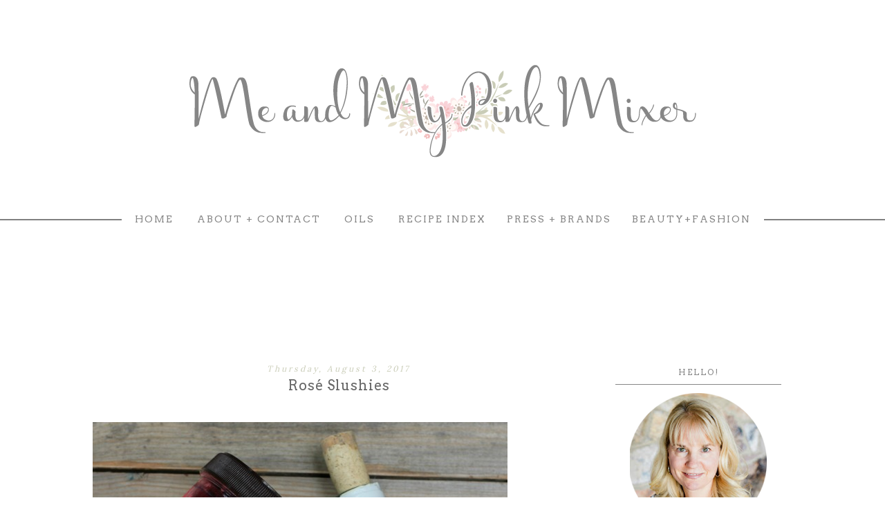

--- FILE ---
content_type: text/html; charset=UTF-8
request_url: https://www.meandmypinkmixer.com/2017/08/rose-slushies.html
body_size: 21294
content:
<!DOCTYPE html>
<html class='v2' dir='ltr' xmlns='http://www.w3.org/1999/xhtml' xmlns:b='http://www.google.com/2005/gml/b' xmlns:data='http://www.google.com/2005/gml/data' xmlns:expr='http://www.google.com/2005/gml/expr'>
<head>
<link href='https://www.blogger.com/static/v1/widgets/335934321-css_bundle_v2.css' rel='stylesheet' type='text/css'/>
<meta content='jZoFCnG8HLpALQ_XVbcQk1pfI1HHZh9Y4Q7b62rYqvs' name='google-site-verification'/>
<link href="//eclairdesigns.com/fontelloss.css" rel="stylesheet" type="text/css">
<link href="//fonts.googleapis.com/css?family=Lora" rel="stylesheet" type="text/css">
<meta content='width=1100' name='viewport'/>
<meta content='text/html; charset=UTF-8' http-equiv='Content-Type'/>
<meta content='blogger' name='generator'/>
<link href='https://www.meandmypinkmixer.com/favicon.ico' rel='icon' type='image/x-icon'/>
<link href='https://www.meandmypinkmixer.com/2017/08/rose-slushies.html' rel='canonical'/>
<link rel="alternate" type="application/atom+xml" title="Me and My Pink Mixer - Atom" href="https://www.meandmypinkmixer.com/feeds/posts/default" />
<link rel="alternate" type="application/rss+xml" title="Me and My Pink Mixer - RSS" href="https://www.meandmypinkmixer.com/feeds/posts/default?alt=rss" />
<link rel="service.post" type="application/atom+xml" title="Me and My Pink Mixer - Atom" href="https://www.blogger.com/feeds/9112271636594194209/posts/default" />

<link rel="alternate" type="application/atom+xml" title="Me and My Pink Mixer - Atom" href="https://www.meandmypinkmixer.com/feeds/4398353039318272558/comments/default" />
<!--Can't find substitution for tag [blog.ieCssRetrofitLinks]-->
<link href='https://blogger.googleusercontent.com/img/b/R29vZ2xl/AVvXsEgTNEzOkF1OezaZH_sJEuU_RTH4j03LkmXfrZBa72UskN_eCWRXD3eQGvoSrFcphMoUoKz7QbiCSqIvCxbSlCa-igImt6HvUFGo3wogcCw9TtOp6gG9Hq3NtA4NLBuBzU40-JWXKCRAqp_Y/s1600/rose-slushies-1083.jpg' rel='image_src'/>
<meta content='A refreshing rose slushie made with sorbet and wine.' name='description'/>
<meta content='https://www.meandmypinkmixer.com/2017/08/rose-slushies.html' property='og:url'/>
<meta content='Rosé Slushies' property='og:title'/>
<meta content='A refreshing rose slushie made with sorbet and wine.' property='og:description'/>
<meta content='https://blogger.googleusercontent.com/img/b/R29vZ2xl/AVvXsEgTNEzOkF1OezaZH_sJEuU_RTH4j03LkmXfrZBa72UskN_eCWRXD3eQGvoSrFcphMoUoKz7QbiCSqIvCxbSlCa-igImt6HvUFGo3wogcCw9TtOp6gG9Hq3NtA4NLBuBzU40-JWXKCRAqp_Y/w1200-h630-p-k-no-nu/rose-slushies-1083.jpg' property='og:image'/>
<title>Me and My Pink Mixer: Rosé Slushies</title>
<style type='text/css'>@font-face{font-family:'Arvo';font-style:normal;font-weight:400;font-display:swap;src:url(//fonts.gstatic.com/s/arvo/v23/tDbD2oWUg0MKqScQ7Z7o_vo.woff2)format('woff2');unicode-range:U+0000-00FF,U+0131,U+0152-0153,U+02BB-02BC,U+02C6,U+02DA,U+02DC,U+0304,U+0308,U+0329,U+2000-206F,U+20AC,U+2122,U+2191,U+2193,U+2212,U+2215,U+FEFF,U+FFFD;}@font-face{font-family:'Crimson Text';font-style:normal;font-weight:400;font-display:swap;src:url(//fonts.gstatic.com/s/crimsontext/v19/wlp2gwHKFkZgtmSR3NB0oRJfYAhTIfFd3IhG.woff2)format('woff2');unicode-range:U+0102-0103,U+0110-0111,U+0128-0129,U+0168-0169,U+01A0-01A1,U+01AF-01B0,U+0300-0301,U+0303-0304,U+0308-0309,U+0323,U+0329,U+1EA0-1EF9,U+20AB;}@font-face{font-family:'Crimson Text';font-style:normal;font-weight:400;font-display:swap;src:url(//fonts.gstatic.com/s/crimsontext/v19/wlp2gwHKFkZgtmSR3NB0oRJfYQhTIfFd3IhG.woff2)format('woff2');unicode-range:U+0100-02BA,U+02BD-02C5,U+02C7-02CC,U+02CE-02D7,U+02DD-02FF,U+0304,U+0308,U+0329,U+1D00-1DBF,U+1E00-1E9F,U+1EF2-1EFF,U+2020,U+20A0-20AB,U+20AD-20C0,U+2113,U+2C60-2C7F,U+A720-A7FF;}@font-face{font-family:'Crimson Text';font-style:normal;font-weight:400;font-display:swap;src:url(//fonts.gstatic.com/s/crimsontext/v19/wlp2gwHKFkZgtmSR3NB0oRJfbwhTIfFd3A.woff2)format('woff2');unicode-range:U+0000-00FF,U+0131,U+0152-0153,U+02BB-02BC,U+02C6,U+02DA,U+02DC,U+0304,U+0308,U+0329,U+2000-206F,U+20AC,U+2122,U+2191,U+2193,U+2212,U+2215,U+FEFF,U+FFFD;}</style>
<style id='page-skin-1' type='text/css'><!--
/*
-----------------------------------------------
FLEUR
Designer: Eclair Designs
URL: https://www.etsy.com/shop/EclairDesign
Year: 2015
----------------------------------------------- */
/* Variable definitions
====================
<Variable name="keycolor" description="Main Color" type="color" default="#66bbdd"/>
<Group description="Page Text" selector="body">
<Variable name="body.font" description="Font" type="font"
default="normal normal 12px Arial, Tahoma, Helvetica, FreeSans, sans-serif"/>
<Variable name="body.text.color" description="Text Color" type="color" default="#222222"/>
</Group>
<Group description="Backgrounds" selector=".body-fauxcolumns-outer">
<Variable name="body.background.color" description="Outer Background" type="color" default="#66bbdd"/>
<Variable name="content.background.color" description="Main Background" type="color" default="#ffffff"/>
<Variable name="header.background.color" description="Header Background" type="color" default="transparent"/>
</Group>
<Group description="Links" selector=".main-outer">
<Variable name="link.color" description="Link Color" type="color" default="#2288bb"/>
<Variable name="link.visited.color" description="Visited Color" type="color" default="#888888"/>
<Variable name="link.hover.color" description="Hover Color" type="color" default="#33aaff"/>
</Group>
<Group description="Blog Title" selector=".header h1">
<Variable name="header.font" description="Font" type="font"
default="normal normal 60px Arial, Tahoma, Helvetica, FreeSans, sans-serif"/>
<Variable name="header.text.color" description="Title Color" type="color" default="#3399bb" />
</Group>
<Group description="Blog Description" selector=".header .description">
<Variable name="description.text.color" description="Description Color" type="color"
default="#777777" />
</Group>
<Group description="Tabs Text" selector=".tabs-inner .widget li a">
<Variable name="tabs.font" description="Font" type="font"
default="normal normal 14px Arial, Tahoma, Helvetica, FreeSans, sans-serif"/>
<Variable name="tabs.text.color" description="Text Color" type="color" default="#999999"/>
<Variable name="tabs.selected.text.color" description="Selected Color" type="color" default="#000000"/>
</Group>
<Group description="Tabs Background" selector=".tabs-outer .PageList">
<Variable name="tabs.background.color" description="Background Color" type="color" default="#f5f5f5"/>
<Variable name="tabs.selected.background.color" description="Selected Color" type="color" default="#eeeeee"/>
</Group>
<Group description="Post Title" selector="h3.post-title, .comments h4">
<Variable name="post.title.font" description="Font" type="font"
default="normal normal 22px Arial, Tahoma, Helvetica, FreeSans, sans-serif"/>
</Group>
<Group description="Date Header" selector=".date-header">
<Variable name="date.header.color" description="Text Color" type="color"
default="#666666"/>
<Variable name="date.header.background.color" description="Background Color" type="color"
default="transparent"/>
</Group>
<Group description="Post Footer" selector=".post-footer">
<Variable name="post.footer.text.color" description="Text Color" type="color" default="#666666"/>
<Variable name="post.footer.background.color" description="Background Color" type="color"
default="#f9f9f9"/>
<Variable name="post.footer.border.color" description="Shadow Color" type="color" default="#eeeeee"/>
</Group>
<Group description="Gadgets" selector="h2">
<Variable name="widget.title.font" description="Title Font" type="font"
default="normal bold 11px Arial, Tahoma, Helvetica, FreeSans, sans-serif"/>
<Variable name="widget.title.text.color" description="Title Color" type="color" default="#000000"/>
<Variable name="widget.alternate.text.color" description="Alternate Color" type="color" default="#999999"/>
</Group>
<Group description="Images" selector=".main-inner">
<Variable name="image.background.color" description="Background Color" type="color" default="#ffffff"/>
<Variable name="image.border.color" description="Border Color" type="color" default="#eeeeee"/>
<Variable name="image.text.color" description="Caption Text Color" type="color" default="#666666"/>
</Group>
<Group description="Accents" selector=".content-inner">
<Variable name="body.rule.color" description="Separator Line Color" type="color" default="#eeeeee"/>
<Variable name="tabs.border.color" description="Tabs Border Color" type="color" default="transparent"/>
</Group>
<Variable name="body.background" description="Body Background" type="background"
color="transparent" default="$(color) none repeat scroll top left"/>
<Variable name="body.background.override" description="Body Background Override" type="string" default=""/>
<Variable name="body.background.gradient.cap" description="Body Gradient Cap" type="url"
default="url(//www.blogblog.com/1kt/simple/gradients_light.png)"/>
<Variable name="body.background.gradient.tile" description="Body Gradient Tile" type="url"
default="url(//www.blogblog.com/1kt/simple/body_gradient_tile_light.png)"/>
<Variable name="content.background.color.selector" description="Content Background Color Selector" type="string" default=".content-inner"/>
<Variable name="content.padding" description="Content Padding" type="length" default="10px"/>
<Variable name="content.padding.horizontal" description="Content Horizontal Padding" type="length" default="10px"/>
<Variable name="content.shadow.spread" description="Content Shadow Spread" type="length" default="40px"/>
<Variable name="content.shadow.spread.webkit" description="Content Shadow Spread (WebKit)" type="length" default="5px"/>
<Variable name="content.shadow.spread.ie" description="Content Shadow Spread (IE)" type="length" default="10px"/>
<Variable name="main.border.width" description="Main Border Width" type="length" default="0"/>
<Variable name="header.background.gradient" description="Header Gradient" type="url" default="none"/>
<Variable name="header.shadow.offset.left" description="Header Shadow Offset Left" type="length" default="-1px"/>
<Variable name="header.shadow.offset.top" description="Header Shadow Offset Top" type="length" default="-1px"/>
<Variable name="header.shadow.spread" description="Header Shadow Spread" type="length" default="1px"/>
<Variable name="header.padding" description="Header Padding" type="length" default="30px"/>
<Variable name="header.border.size" description="Header Border Size" type="length" default="1px"/>
<Variable name="header.bottom.border.size" description="Header Bottom Border Size" type="length" default="1px"/>
<Variable name="header.border.horizontalsize" description="Header Horizontal Border Size" type="length" default="0"/>
<Variable name="description.text.size" description="Description Text Size" type="string" default="140%"/>
<Variable name="tabs.margin.top" description="Tabs Margin Top" type="length" default="0" />
<Variable name="tabs.margin.side" description="Tabs Side Margin" type="length" default="30px" />
<Variable name="tabs.background.gradient" description="Tabs Background Gradient" type="url"
default="url(//www.blogblog.com/1kt/simple/gradients_light.png)"/>
<Variable name="tabs.border.width" description="Tabs Border Width" type="length" default="1px"/>
<Variable name="tabs.bevel.border.width" description="Tabs Bevel Border Width" type="length" default="1px"/>
<Variable name="date.header.padding" description="Date Header Padding" type="string" default="inherit"/>
<Variable name="date.header.letterspacing" description="Date Header Letter Spacing" type="string" default="inherit"/>
<Variable name="date.header.margin" description="Date Header Margin" type="string" default="inherit"/>
<Variable name="post.margin.bottom" description="Post Bottom Margin" type="length" default="25px"/>
<Variable name="image.border.small.size" description="Image Border Small Size" type="length" default="2px"/>
<Variable name="image.border.large.size" description="Image Border Large Size" type="length" default="5px"/>
<Variable name="page.width.selector" description="Page Width Selector" type="string" default=".region-inner"/>
<Variable name="page.width" description="Page Width" type="string" default="auto"/>
<Variable name="main.section.margin" description="Main Section Margin" type="length" default="15px"/>
<Variable name="main.padding" description="Main Padding" type="length" default="15px"/>
<Variable name="main.padding.top" description="Main Padding Top" type="length" default="30px"/>
<Variable name="main.padding.bottom" description="Main Padding Bottom" type="length" default="30px"/>
<Variable name="paging.background"
color="transparent"
description="Background of blog paging area" type="background"
default="transparent none no-repeat scroll top center"/>
<Variable name="footer.bevel" description="Bevel border length of footer" type="length" default="0"/>
<Variable name="mobile.background.overlay" description="Mobile Background Overlay" type="string"
default="transparent none repeat scroll top left"/>
<Variable name="mobile.background.size" description="Mobile Background Size" type="string" default="auto"/>
<Variable name="mobile.button.color" description="Mobile Button Color" type="color" default="#ffffff" />
<Variable name="startSide" description="Side where text starts in blog language" type="automatic" default="left"/>
<Variable name="endSide" description="Side where text ends in blog language" type="automatic" default="right"/>
*/
/* Content
----------------------------------------------- */
body {
letter-spacing: 1px;
font: normal normal 14px Crimson Text;
color: #666666;
background: transparent none no-repeat scroll center center;
padding: 0 0 0 0;
}
html body .region-inner {
min-width: 0;
max-width: 100%;
width: auto;
}
a:link {
text-decoration:none;
color: #868686;
}
a:visited {
text-decoration:none;
color: #868686;
}
a:hover {
text-decoration: none;
color: #f8d3d7;
}
.body-fauxcolumn-outer .fauxcolumn-inner {
background: transparent none repeat scroll top left;
_background-image: none;
}
.body-fauxcolumn-outer .cap-top {
position: absolute;
z-index: 1;
height: 400px;
width: 100%;
background: transparent none no-repeat scroll center center;
}
.body-fauxcolumn-outer .cap-top .cap-left {
width: 100%;
background: transparent none repeat-x scroll top left;
_background-image: none;
}
.content-outer {
-moz-box-shadow: 0 0 0 rgba(0, 0, 0, .15);
-webkit-box-shadow: 0 0 0 rgba(0, 0, 0, .15);
-goog-ms-box-shadow: none;
box-shadow: 0 0 0 rgba(0, 0, 0, .15);
margin-bottom: 1px;
}
.content-inner {
padding: 10px 40px;
}
.content-inner {
background-color: transparent;
}
/* Header
----------------------------------------------- */
.header-outer {
background: transparent none repeat-x scroll 0 -400px;
_background-image: none;
}
.Header h1 {
font: normal normal 50px Georgia, Utopia, 'Palatino Linotype', Palatino, serif;
color: #000000;
text-shadow: 0 0 0 rgba(0, 0, 0, .2);
letter-spacing: 15px;
}
.Header h1 a {
color: #000000;
}
.Header .description {
font-size: 10px;
color: #fccaca;
margin-top: -45px;
}
.header-inner .Header .titlewrapper {
padding: 22px 0;
}
.header-inner .Header .descriptionwrapper {
padding: 0 0;
}
/* Tabs
----------------------------------------------- */
.tabs-inner .section:first-child {
}
.tabs-outer {
margin-top: 35px;
}
.tabs-inner .section:first-child ul {
border-left: 1px none transparent;
border-right: 1px none transparent;
}
.tabs-inner .widget ul {
background: #ffffff none repeat-x scroll 0 -800px;
_background-image: none;
padding-top: 5px;
padding-bottom: 5px;
margin-left: -30px;
margin-right: -30px;
}
.tabs-inner .widget li a {
font: normal normal 14px Arvo;
font-weight: normal;
letter-spacing: 2px;
display: inline-block;
padding: .1em 1em;
color: #868686;
border-left:none;
border-right: 1px none transparent;
}
.tabs-inner .widget li:first-child a {
border-left: none;
}
.tabs-inner .widget li a:hover {
color: #c9ccb7;
}
.tabs-inner .widget li.selected a, .tabs-inner .widget li a:hover {
background-color: #ffffff;
text-decoration: none;
}
.fauxborder-left .tabs-fauxborder-left {
padding:3px 0;
}
/* Columns
----------------------------------------------- */
.main-outer {
}
.fauxcolumn-left-outer .fauxcolumn-inner {
border-right: 1px solid transparent;
}
.fauxcolumn-right-outer .fauxcolumn-inner {
}
/* Headings
----------------------------------------------- */
h2 {
margin: 0 0 1em 0;
font: normal normal 12px Arvo;
color: #868686;
}
/* Widgets
----------------------------------------------- */
.widget .zippy {
color: #ffffff;
text-shadow: none;
}
.widget .popular-posts ul {
list-style: none;
}
.widget {
margin-top: 50px;
}
/* Posts
----------------------------------------------- */
.date-header span {
background-color: transparent;
color: #c9ccb7;
padding: 0.4em;
letter-spacing: 3px;
margin: inherit;
}
.main-inner {
padding-top: 35px;
padding-bottom: 65px;
}
.main-inner .column-center-inner {
padding: 0 0;
}
.main-inner .column-center-inner .section {
margin: 0 1em;
}
.main-inner .fauxcolumn-right-outer {
}
.post-title {
text-align: center;
}
.post-title a {
letter-spacing: 2px;
}
.date-header {
margin-bottom: 5px;
}
.date-outer {
margin-top: 80px;
}
.post {
}
h3.post-title, .comments h4 {
font: normal normal 20px Arvo;
font-weight: normal;
letter-spacing: 1px;
}
.post-body {
font-size: 110%;
line-height: 1.4;
position: relative;
}
.post-body img, .post-body .tr-caption-container, .Profile img, .Image img,
.BlogList .item-thumbnail img {
padding: 2px;
background: #ffffff;
border: 1px solid #eeeeee;
-moz-box-shadow: none;
-webkit-box-shadow: none;
box-shadow: none;
}
.post-body img, .post-body .tr-caption-container {
padding: 5px;
}
.post-body .tr-caption-container {
color: #666666;
}
.post-body .tr-caption-container img {
padding: 0;
background: transparent;
border: none;
-moz-box-shadow: 0 0 0 rgba(0, 0, 0, .1);
-webkit-box-shadow: 0 0 0 rgba(0, 0, 0, .1);
box-shadow: 0 0 0 rgba(0, 0, 0, .1);
}
.post-header {
margin: 0 0 1.5em;
line-height: 1.6;
font-size: 90%;
}
.post-footer {
color: #868686;
background-color: transparent;
font-family: 'Arvo';
font-weight: 400;
letter-spacing: 2px;
line-height: 1.6;
text-transform: uppercase;
font-size: 80%;
text-align: center;
padding-top: 10px;
border-top: 1px solid #868686;
margin-top: 15px;
}
.post-footer a {
color: #ffc2c2;
}
.post-footer a:hover {
color: #cccccc;
}
#comments .comment-author {
padding-top: 1.5em;
border-top: 1px solid transparent;
background-position: 0 1.5em;
}
#comments .comment-author:first-child {
padding-top: 0;
border-top: none;
}
.avatar-image-container {
margin: .2em 0 0;
}
#comments .avatar-image-container img {
border: none;
}
/* Comments
----------------------------------------------- */
.comments .comments-content .icon.blog-author {
background-repeat: no-repeat;
background-image: url([data-uri]);
}
.comments .comments-content .loadmore a {
border-top: 1px solid #ffffff;
border-bottom: 1px solid #ffffff;
}
.comments .comment-thread.inline-thread {
background-color: transparent;
}
.comments .continue {
border-top: 1px solid #969696;
}
.comments {
margin-top: 25px;
}
/* Accents
---------------------------------------------- */
.section-columns td.columns-cell {
border-left: 1px solid transparent;
}
\
.blog-pager {
letter-spacing: 2px;
}
#blog-pager {
width: 100%;
}
.blog-pager-older-link, .home-link,
.blog-pager-newer-link {
}
.footer-outer {
border-top: 1px;
}
/* Mobile
----------------------------------------------- */
body.mobile  {
background-size: auto;
}
.mobile .body-fauxcolumn-outer {
background: transparent none repeat scroll top left;
}
.mobile .body-fauxcolumn-outer .cap-top {
background-size: 100% auto;
}
.mobile .content-outer {
-webkit-box-shadow: 0 0 3px rgba(0, 0, 0, .15);
box-shadow: 0 0 3px rgba(0, 0, 0, .15);
}
body.mobile .AdSense {
margin: 0 -0;
}
.mobile .tabs-inner .widget ul {
margin-left: 0;
margin-right: 0;
}
.mobile .post {
margin: 0;
}
.mobile .main-inner .column-center-inner .section {
margin: 0
background-color: #fff;
}
.mobile .date-header span {
font-family: 'Lora', serif;
font-style: italic;
padding: 0.1em 10px;
margin: 0 -10px;
}
.mobile h3.post-title {
margin: 0;
text-align:center;
}
.mobile .post-title a {
text-align: center;
}
.mobile .blog-pager {
background: transparent none no-repeat scroll top center;
}
.mobile .footer-outer {
border-top: none;
}
.mobile .main-inner, .mobile .footer-inner {
background-color: transparent;
}
.mobile-index-contents {
color: #666666;
}
.mobile-link-button {
background-color: #868686;
}
.mobile-link-button a:link, .mobile-link-button a:visited {
color: #ffffff;
}
.mobile .tabs-inner .section:first-child {
border-top: none;
}
.mobile #Labels1 {
text-align: center;
}
.mobile .tabs-inner .PageList .widget-content {
background-color: #ffffff;
color: #868686;
border-top: 1px solid transparent;
border-bottom: 1px solid transparent;
}
.mobile .tabs-inner .PageList .widget-content .pagelist-arrow {
border-left: 1px solid transparent;
}
.mobile-index-contents img{
width: 100%;
}
#header-inner img {margin: 0 auto !important;}
#header-inner {text-align:center !important;}
.PageList {text-align:center !important;}
.PageList li {display:inline !important; float:none !important;}
/* Sidebar
---------------------------------------------- */
.sidebar .widget h2 {
text-align: center;
font-size: 12px;
border-bottom: 1px solid #868686;
padding-bottom: 10px;
}
.column-right-outer {
margin-top: 20px;
}
.sidebar h2 {
letter-spacing: 2px;
text-transform:uppercase;
}
.section-columns.columns-3 {
margin-bottom: 40px;
}
#ArchiveList {
text-align: center;
}
h2 {
text-align: center;
}
.related-posts img {
border-radius: 100%;
}
/* Images
---------------------------------------------- */
.post-body img, .post-body .tr-caption-container, .Profile img, .Image img,
.BlogList .item-thumbnail img {
&#160; padding: 0 !important;
&#160; border: none !important;
&#160; background: none !important;
&#160; -moz-box-shadow: 0px 0px 0px transparent !important;
&#160; -webkit-box-shadow: 0px 0px 0px transparent !important;
&#160; box-shadow: 0px 0px 0px transparent !important;
}
div.widget.Image {
text-align:center;
}
div.widget.Image img:hover {
text-align:center;
opacity: 0.4;
filter: alpha(opacity=40);
transition: all .4s ease-in-out;
-webkit-transition: all .4s ease-in-out;
}
.caption {
font-family: 'Lora', serif;
font-style: italic;
font-size: 12px;
}
/* Auto resize
----------------------------------------------- */
.post-body div.separator a {
margin-left: 0 !important;
margin-right: 0 !important;
}
/* Social Media Icons
---------------------------------------------- */
.socialsicon a {
font-size: 14px;
background-color: #c9ccb7;
color:#fff;
padding: 5px;
border-radius: 100%;
display: inline-block;
}
.socialsicon a:hover {
background-color: #f2bbbb;
color:#fff;
transition: all .4s ease-in-out;
-webkit-transition: all .4s ease-in-out;
}
/* Labels
---------------------------------------------- */
#Label1 li {
text-align: center;
margin-left: -15px;
}
#Label1 li a {
color: #f2bbbb;
}
#Label1 li a:hover {
color: #978a8a;
}
ul
{
list-style-type: none;
}
/* Follow By Email
----------------------------------------------- */
.FollowByEmail .follow-by-email-inner .follow-by-email-address{
font-color: #272727;
border: 1px solid #e3e3e3;
width: 100%;
height: 35px;
font-size: 12px;
background: INPUT BACKGROUND COLOR;
padding: 0 0 0 4px;
}
.FollowByEmail .follow-by-email-inner .follow-by-email-submit{
color: #fff;
width: 55px;
text-transform: uppercase;
margin-left: 8px;
padding:0px;
background: #c9ccb7;
font-size: 12px;
height: 35px;
z-index: 0;
}
.FollowByEmail .follow-by-email-inner .follow-by-email-submit:hover{
background-color:#e3e3e3;
color: #293749;
-webkit-transition: all 0.3s ease-in-out;
transition: all 0.3s ease-in-out;
}
.FollowByEmail {
background-color: #f8d3d7;
padding: 30px;
}
#FollowByEmail1 h2 {
font-size: 13px;
color: #818181;
border: none;
}
/* Footer
---------------------------------------------- */
.fauxcolumn-outer.body-fauxcolumn-outer .cap-bottom {
height: 30px;
width: 100%;
background: #f2bbbb;
position: absolute;
bottom: 0;
}
.footer-inner {
padding: 0px;
margin-bottom: 10px;
}
/* Jump Link
---------------------------------------------- */
.jump-link {
text-align: center;
margin-bottom: 30px;
margin-left: -10px;
}
.jump-link a {
font-family: 'Lora', serif;
font-size: 12px;
letter-spacing: 1px;
padding: 10px;
background-color: #ffffff;
border: 1px solid #969696;
color: #969696;
}
.jump-link a:hover {
background: #b6d8e5;
color: #fff;
border: 1px solid #b6d8e5;
text-decoration: none;
transition: all .4s ease-in-out;
-webkit-transition: all .4s ease-in-out;
}
/* Search Box
----------------------------------------------- */
#search-box {
height: 35px;
width: 70%;
}
#search-btn {
background-color: #ffc2c2;
color: #fff;
padding: 5px;
border-radius: 100%;
border:none;
display: inline-block;
width: 30px;
height: 30px;
}
#search-btn:hover {
background-color: #c9ccb7;
color: #fff;
transition: all .4s ease-in-out;
-webkit-transition: all .4s ease-in-out;
}
.related-term {
display: none;
}
/* Add this
---------------------------------------------- */
.addthis_toolbox {
margin-top: -3px;
float: right;
}
.addthis_toolbox a {
color:#c9ccb7;
font-size: 14px;
display: inline-block;
border: 0px;
border-radius: 100%;
}
.addthis_toolbox a:hover {
color: #ffc2c2;
transition: all .4s ease-in-out;
-webkit-transition: all .4s ease-in-out;
}
/* Date header
---------------------------------------------- */
.date-header {
font-family: 'Lora', serif;
font-style: italic;
text-align: center;
}
/* Back to top
----------------------------------------------- */
a.backtotop {
color: #f3bebe;
padding: 15px;
padding-right: 70px;
font-size: 35px;
}
.top {
font-size: 15px;
margin-top: -10px;
}
a.backtotop:hover {
color: #c9ccb7;
padding: 15px;
padding-right: 70px;
font-size: 35px;
}
.backtotop {
display: inline-block;
position: fixed;
bottom: 40px;
right: 10px;
box-shadow: 0 0 0px rgba(0, 0, 0, 0.05);
/* image replacement properties */
overflow: hidden;
/* text-indent: 100%; */
/* white-space: nowrap; */
/* the button background and background color */
background: #fff url(../img/cd-top-arrow.svg) no-repeat center 50%;
border-radius: 2px;
visibility: hidden;
opacity: 0;
-webkit-transition: opacity .3s 0s, visibility 0s .3s;
-moz-transition: opacity .3s 0s, visibility 0s .3s;
transition: opacity .3s 0s, visibility 0s .3s;
}
.backtotop.button-is-visible, .backtotop.button-fade-out, .no-touch .backtotop:hover {
-webkit-transition: opacity .3s 0s, visibility 0s 0s;
-moz-transition: opacity .3s 0s, visibility 0s 0s;
transition: opacity .3s 0s, visibility 0s 0s;
}
.backtotop.button-is-visible {
visibility: visible;
opacity: 1;
}
.backtotop.button-fade-out {
opacity: .4;
}
.no-touch .backtotop:hover {
background-color: #fff;
opacity: 1;
}
/*The following code is developed by Eclair Designs, do not use it without permission.
---------------------------------------------------------------------------------------- */
.widget.PopularPosts, .widget.PopularPosts h2 {
text-align: center;
}
.widget.PopularPosts ul {
padding: 0px;
margin: 0;
display: inline-block;
}
.PopularPosts .item-thumbnail {
float: left;
margin: 0px;
}
.PopularPosts .item-thumbnail a {
margin: auto;
}
.PopularPosts.widget .item-thumbnail a {
padding: 0;
}
/* Following code is developed by Eclair Designs, DO NOT use it without permission
-------------------------------------------------------------------------------------- */
.content .content-outer {
max-width: initial;
}
.content-inner {
padding: 10px 0px;
}
.main-outer {
max-width: 1040px;
margin: auto;
}
.region-inner.tabs-inner {
padding: 0;
}
#crosscol {
margin: 0;
}
/* Following code is developed by Eclair Designs, DO NOT use it without permission
-------------------------------------------------------------------------------------- */
div#menu-line {
text-align: center;
overflow: hidden;
margin-bottom: -28px;
background: transparent;
}
div#left-side, div#right-side {
display: inline-block;
overflow: visible;
width: 0;
}
hr#left-line, hr#right-line {
border-width: 1px;
border-style: none;
height: 2px;
background: gray;
top: -10px;
}
div#left-side {
position: relative;
}
hr#left-line {
width: 999px;
position: absolute;
right: 0;
}
#menu-line + ul {
margin: 0;
}
div#mid-space {
display: inline-block;
width: initial;		/* space between */
}
div#right-side {
position: relative;
}
hr#right-line {
width: 999px;
left: 0;
position: absolute;
}
div.post-footer-line-1 {
float: left;
}
div.post-footer-line-2 {
float: left;
}
div.post-footer-line-3 {
float: center;
}
.mobile .mobile-index-contents {
margin-right: 0;
}
.mobile .mobile-index-title {
margin-left: auto;
margin-right: auto;
text-align: center;
}
.mobile #blog-pager {
width: initial;
}
#menubar{
display: inline-block;
vertical-align: middle;
text-align: center;
}
#menus {
margin: 0;
}
#menus a {
padding: 10px 15px;
}
#menus li {
display: inline-block;
float: none;
}
#menus li ul {
position: absolute;
display: block;
z-index: 1;
margin: 0px;
text-align: center;
display: none;
padding: 5px;
background-color: rgba(255,255,255,0.8);
border-top: 3px solid #2c2c2c;
}
#menus li ul li {
display: block;
float: none;
}
#menus li:hover ul {
display: block;
}
.tabs.section .widget.HTML {
display: block;
margin:0;
vertical-align: middle;
}
.item-title a{
color: #868686;
}
.item-title a:hover{
color: #c9ccb7;
}
#crosscol {
margin-bottom: 50px;
}

--></style>
<style id='template-skin-1' type='text/css'><!--
body {
min-width: 1200px;
}
.content-outer, .content-fauxcolumn-outer, .region-inner {
min-width: 1200px;
max-width: 1200px;
_width: 1200px;
}
.main-inner .columns {
padding-left: 0px;
padding-right: 300px;
}
.main-inner .fauxcolumn-center-outer {
left: 0px;
right: 300px;
/* IE6 does not respect left and right together */
_width: expression(this.parentNode.offsetWidth -
parseInt("0px") -
parseInt("300px") + 'px');
}
.main-inner .fauxcolumn-left-outer {
width: 0px;
}
.main-inner .fauxcolumn-right-outer {
width: 300px;
}
.main-inner .column-left-outer {
width: 0px;
right: 100%;
margin-left: -0px;
}
.main-inner .column-right-outer {
width: 300px;
margin-right: -300px;
border: none;
float: right;
}
#layout {
min-width: 0;
}
#layout .content-outer {
min-width: 0;
width: 800px;
}
#layout .region-inner {
min-width: 0;
width: auto;
}
.column-right-outer .column-right-inner {
padding: 15px;
}
--></style>
<style>
#Attribution1 {
display: none;
}
</style>
<!-- FOLLOWING CODE IS DEVELOPED BY ECLAIR DESIGNS, DO NOT USE IT WITHOUT PERMISSION -->
<style type='text/css'>
.PopularPosts .item-thumbnail a {
clip: auto;
display: block;
height: 240px;
overflow: hidden;
width: 240px;
}
.PopularPosts .item-thumbnail img {
position: relative;

transition:all .2s linear;
 -o-transition:all .5s linear; 
-moz-transition:all .2s linear; 
-webkit-transition:all .2s linear;
}
.PopularPosts .item-thumbnail img:hover{
opacity:.6; 
filter:alpha(opacity=60)
transition: all .4s ease-in-out;
-webkit-transition: all .4s ease-in-out;
}
.PopularPosts .widget-content ul li {
margin-bottom: 2px;
}
.PopularPosts .item-title {
clear: both;
letter-spacing: 2px;
text-align: center;
}
.PopularPosts .item-snippet {
display: none;
}
.widget .widget-item-control a img {
height: 18px;
width: 18px;
}
</style>
<!-- www.eclairdesigns.com -->
<noscript><iframe height='0' src='//www.googletagmanager.com/ns.html?id=GTM-MPR5QJ' style='display:none;visibility:hidden' width='0'></iframe></noscript>
<script>(function(w,d,s,l,i){w[l]=w[l]||[];w[l].push({'gtm.start':new Date().getTime(),event:'gtm.js'});var f=d.getElementsByTagName(s)[0],j=d.createElement(s),dl=l!='dataLayer'?'&l='+l:'';j.async=true;j.src='//www.googletagmanager.com/gtm.js?id='+i+dl;f.parentNode.insertBefore(j,f);})(window,document,'script','dataLayer','GTM-MPR5QJ');</script>
<script type='text/javascript'>
dataLayer = [{
                'trackingID':'UA-63622913-27',
                'javaScriptVersion':'analytics.js',
                'homePageURL':'http://www.meandmypinkmixer.com/'
}];
</script>
<noscript><iframe height='0' src='//www.googletagmanager.com/ns.html?id=GTM-PBN79J' style='display:none;visibility:hidden' width='0'></iframe></noscript>
<script type='text/javascript'>/*<![CDATA[*/(function(w,d,s,l,i){w[l]=w[l]||[];
w[l].push({'gtm.start':new Date().getTime(),event:'gtm.js'});
var f=d.getElementsByTagName(s)[0],j=d.createElement(s),dl=l!='dataLayer'?'&l='+l:'';
j.async=true;j.src='//www.googletagmanager.com/gtm.'+'js?id='+i+dl;
f.parentNode.insertBefore(j,f);})(window,document,'script','dataLayer','GTM-PBN79J');
/*]]>*/</script>
<link href='https://www.blogger.com/dyn-css/authorization.css?targetBlogID=9112271636594194209&amp;zx=b03769b3-c98c-400a-8fbe-231c365d55ea' media='none' onload='if(media!=&#39;all&#39;)media=&#39;all&#39;' rel='stylesheet'/><noscript><link href='https://www.blogger.com/dyn-css/authorization.css?targetBlogID=9112271636594194209&amp;zx=b03769b3-c98c-400a-8fbe-231c365d55ea' rel='stylesheet'/></noscript>
<meta name='google-adsense-platform-account' content='ca-host-pub-1556223355139109'/>
<meta name='google-adsense-platform-domain' content='blogspot.com'/>

<!-- data-ad-client=ca-pub-7902093642923983 -->

</head>
<body class='loading'>
<div class='navbar no-items section' id='navbar'>
</div>
<div class='body-fauxcolumns'>
<div class='fauxcolumn-outer body-fauxcolumn-outer'>
<div class='cap-top'>
<div class='cap-left'></div>
<div class='cap-right'></div>
</div>
<div class='fauxborder-left'>
<div class='fauxborder-right'></div>
<div class='fauxcolumn-inner'>
</div>
</div>
<div class='cap-bottom'>
<div class='cap-left'></div>
<div class='cap-right'></div>
</div>
</div>
</div>
<div class='content'>
<div class='content-fauxcolumns'>
<div class='fauxcolumn-outer content-fauxcolumn-outer'>
<div class='cap-top'>
<div class='cap-left'></div>
<div class='cap-right'></div>
</div>
<div class='fauxborder-left'>
<div class='fauxborder-right'></div>
<div class='fauxcolumn-inner'>
</div>
</div>
<div class='cap-bottom'>
<div class='cap-left'></div>
<div class='cap-right'></div>
</div>
</div>
</div>
<div class='content-outer'>
<div class='content-cap-top cap-top'>
<div class='cap-left'></div>
<div class='cap-right'></div>
</div>
<div class='fauxborder-left content-fauxborder-left'>
<div class='fauxborder-right content-fauxborder-right'></div>
<div class='content-inner'>
<header>
<div class='header-outer'>
<div class='header-cap-top cap-top'>
<div class='cap-left'></div>
<div class='cap-right'></div>
</div>
<div class='fauxborder-left header-fauxborder-left'>
<div class='fauxborder-right header-fauxborder-right'></div>
<div class='region-inner header-inner'>
<div class='header section' id='header'><div class='widget Header' data-version='1' id='Header1'>
<div id='header-inner'>
<a href='https://www.meandmypinkmixer.com/' style='display: block'>
<img alt='Me and My Pink Mixer' height='216px; ' id='Header1_headerimg' src='https://blogger.googleusercontent.com/img/b/R29vZ2xl/AVvXsEiGIjdObiysc2U04SU6pWqi_uLCoo7V1GmgRGQE03plQ1B57vmVfbWZ2rU9-2nazAI5SxU6HhOCwxIxfCZLbYFTJbuSF0aUKhU1Tw4x0xbRV4uMj_qZJh874HEX9EQXe8MRWCPCFz6agas/s800/header.PNG' style='display: block' width='800px; '/>
</a>
</div>
</div></div>
</div>
</div>
<div class='header-cap-bottom cap-bottom'>
<div class='cap-left'></div>
<div class='cap-right'></div>
</div>
</div>
</header>
<div class='tabs-outer'>
<div class='tabs-cap-top cap-top'>
<div class='cap-left'></div>
<div class='cap-right'></div>
</div>
<div class='fauxborder-left tabs-fauxborder-left'>
<div class='fauxborder-right tabs-fauxborder-right'></div>
<div class='region-inner tabs-inner'>
<div class='tabs section' id='crosscol'><div class='widget HTML' data-version='1' id='HTML6'>
<div class='widget-content'>
<div id='menu-line'>
  <div id='left-side'>
    <hr id='left-line'/>
  </div>
  <div id='mid-space'>
<div id='menubar'>
<ul id='menus'>

<li><a href='http://www.meandmypinkmixer.com'>HOME</a></li>

<li><a href='http://www.meandmypinkmixer.com/p/about.html'>ABOUT + CONTACT</a></li>

<li><a href='http://www.meandmypinkmixer.com/p/oils.html'>OILS</a></li>

<li><a href='http://www.meandmypinkmixer.com/p/recipe-index.html'>RECIPE INDEX</a><ul>
<li><a href='http://www.meandmypinkmixer.com/search?q=APPETIZERS'>APPETIZERS</a></li>
<li><a href='http://www.meandmypinkmixer.com/search?q=CUPCAKES'>CUPCAKES</a></li>
<li><a href='http://www.meandmypinkmixer.com/search?q=BREAKFAST'>OATMEAL</a></li>
<li><a href='http://www.meandmypinkmixer.com/search?q=DESSERTS'>DESSERTS</a></li>
</ul>

<li><a href='http://www.meandmypinkmixer.com/p/product-reviews.html'>PRESS + BRANDS</a>


<li><a href='http://www.meandmypinkmixer.com/p/work-with-me.html'>BEAUTY+FASHION</a></li>



</li>
</li></ul></div>
</div>
  <div id='right-side'>
    <hr id='right-line'/>
  </div>
</div>
</div>
<div class='clear'></div>
</div></div>
<div class='tabs section' id='crosscol-overflow'><div class='widget HTML' data-version='1' id='HTML2'>
<div class='widget-content'>
<center><script async src="//pagead2.googlesyndication.com/pagead/js/adsbygoogle.js"></script>
<!-- Me and My Pink Mixer -->
<ins class="adsbygoogle"
     style="display:inline-block;width:728px;height:90px"
     data-ad-client="ca-pub-7902093642923983"
     data-ad-slot="9180888755"></ins>
<script>
(adsbygoogle = window.adsbygoogle || []).push({});
</script></center>
</div>
<div class='clear'></div>
</div></div>
</div>
</div>
<div class='tabs-cap-bottom cap-bottom'>
<div class='cap-left'></div>
<div class='cap-right'></div>
</div>
</div>
<div class='main-outer'>
<div class='main-cap-top cap-top'>
<div class='cap-left'></div>
<div class='cap-right'></div>
</div>
<div class='fauxborder-left main-fauxborder-left'>
<div class='fauxborder-right main-fauxborder-right'></div>
<div class='region-inner main-inner'>
<div class='columns fauxcolumns'>
<div class='fauxcolumn-outer fauxcolumn-center-outer'>
<div class='cap-top'>
<div class='cap-left'></div>
<div class='cap-right'></div>
</div>
<div class='fauxborder-left'>
<div class='fauxborder-right'></div>
<div class='fauxcolumn-inner'>
</div>
</div>
<div class='cap-bottom'>
<div class='cap-left'></div>
<div class='cap-right'></div>
</div>
</div>
<div class='fauxcolumn-outer fauxcolumn-left-outer'>
<div class='cap-top'>
<div class='cap-left'></div>
<div class='cap-right'></div>
</div>
<div class='fauxborder-left'>
<div class='fauxborder-right'></div>
<div class='fauxcolumn-inner'>
</div>
</div>
<div class='cap-bottom'>
<div class='cap-left'></div>
<div class='cap-right'></div>
</div>
</div>
<div class='fauxcolumn-outer fauxcolumn-right-outer'>
<div class='cap-top'>
<div class='cap-left'></div>
<div class='cap-right'></div>
</div>
<div class='fauxborder-left'>
<div class='fauxborder-right'></div>
<div class='fauxcolumn-inner'>
</div>
</div>
<div class='cap-bottom'>
<div class='cap-left'></div>
<div class='cap-right'></div>
</div>
</div>
<!-- corrects IE6 width calculation -->
<div class='columns-inner'>
<div class='column-center-outer'>
<div class='column-center-inner'>
<div class='main section' id='main'><div class='widget Blog' data-version='1' id='Blog1'>
<div class='blog-posts hfeed' style='margin-top:-50px;margin-bottom:70px;'>
<!--Can't find substitution for tag [defaultAdStart]-->

          <div class="date-outer">
        
<h2 class='date-header'><span>Thursday, August 3, 2017</span></h2>

          <div class="date-posts">
        
<div class='post-outer'>
<div class='post hentry' itemprop='blogPost' itemscope='itemscope' itemtype='http://schema.org/BlogPosting'>
<meta content='https://blogger.googleusercontent.com/img/b/R29vZ2xl/AVvXsEgTNEzOkF1OezaZH_sJEuU_RTH4j03LkmXfrZBa72UskN_eCWRXD3eQGvoSrFcphMoUoKz7QbiCSqIvCxbSlCa-igImt6HvUFGo3wogcCw9TtOp6gG9Hq3NtA4NLBuBzU40-JWXKCRAqp_Y/s1600/rose-slushies-1083.jpg' itemprop='image_url'/>
<meta content='9112271636594194209' itemprop='blogId'/>
<meta content='4398353039318272558' itemprop='postId'/>
<a name='4398353039318272558'></a>
<h3 class='post-title entry-title' itemprop='name'>
Rosé Slushies
</h3>
<div class='post-header'>
<div class='post-header-line-1'></div>
</div>
<div class='post-body entry-content' id='post-body-4398353039318272558' itemprop='articleBody'>
<br />
<div class="separator" style="clear: both; text-align: center;">
</div>
<div class="separator" style="clear: both; text-align: center;">
<a href="https://blogger.googleusercontent.com/img/b/R29vZ2xl/AVvXsEgTNEzOkF1OezaZH_sJEuU_RTH4j03LkmXfrZBa72UskN_eCWRXD3eQGvoSrFcphMoUoKz7QbiCSqIvCxbSlCa-igImt6HvUFGo3wogcCw9TtOp6gG9Hq3NtA4NLBuBzU40-JWXKCRAqp_Y/s1600/rose-slushies-1083.jpg" imageanchor="1" style="clear: left; float: left; margin-bottom: 1em; margin-right: 1em;"><img border="0" data-original-height="900" data-original-width="600" src="https://blogger.googleusercontent.com/img/b/R29vZ2xl/AVvXsEgTNEzOkF1OezaZH_sJEuU_RTH4j03LkmXfrZBa72UskN_eCWRXD3eQGvoSrFcphMoUoKz7QbiCSqIvCxbSlCa-igImt6HvUFGo3wogcCw9TtOp6gG9Hq3NtA4NLBuBzU40-JWXKCRAqp_Y/s1600/rose-slushies-1083.jpg" /></a></div>
<br />
<br />
<br />
<br />
<br />
<br />
<br />
<br />
<br />
<br />
<br />
<br />
<br />
<br />
<br />
<br />
<br />
<br />
<br />
<br />
<br />
<br />
<br />
<br />
<br />
<br />
<br />
<br />
<br />
<br />
<br />
<br />
<br />
<br />
<br />
<br />
<br />
<br />
<br />
<br />
<br />
<br />
<br />
<br />
<br />
Hot summer nights require cool refreshing cocktails that can be made in minutes.<br />
Enter rose slushies made with just two ingredients, raspberry sorbet and rosé wine.<br />
<br />
<a name="more"></a><br /><br />
Madison and I came up with these on the fly because it was hot as crap outside and<br />
we needed a drink! We used <a href="https://www.talentigelato.com/" rel="nofollow" target="_blank">Talenti</a> Roman Raspberry Sorbetto because that's what<br />
we had in the freezer, but any sorbet will do. &nbsp;Simply add a scoop or two of raspberry<br />
or strawberry sorbet to a glass or mason jar and top it off with chilled rosé wine.<br />
<br />
Now relax and enjoy!<br />
You're welcome.<br />
<br />
<div class="separator" style="clear: both; text-align: center;">
<a href="https://blogger.googleusercontent.com/img/b/R29vZ2xl/AVvXsEh7isv8ACZ2RfgiYze3CiO1vdyPppKmUk-spuYMhWyxyQrqoD8H8YT-L9wo_jsyW4GAfx5qmoR_PF0kE7aSd-CDxIRoOehmHyXgqKrfwmP71t-kuDW27WvPyEONGuvA6soAwsK6VlW0GHGc/s1600/rose-slushies-1082.jpg" imageanchor="1" style="clear: left; float: left; margin-bottom: 1em; margin-right: 1em;"><img border="0" data-original-height="400" data-original-width="600" src="https://blogger.googleusercontent.com/img/b/R29vZ2xl/AVvXsEh7isv8ACZ2RfgiYze3CiO1vdyPppKmUk-spuYMhWyxyQrqoD8H8YT-L9wo_jsyW4GAfx5qmoR_PF0kE7aSd-CDxIRoOehmHyXgqKrfwmP71t-kuDW27WvPyEONGuvA6soAwsK6VlW0GHGc/s1600/rose-slushies-1082.jpg" /></a></div>
<br />
<br />
<div class="separator" style="clear: both; text-align: center;">
<a href="https://blogger.googleusercontent.com/img/b/R29vZ2xl/AVvXsEiZiU_wszZz5ZPSZ1ioyHKk40v9jfMTtg9zNhygja2SAPkt128f5JJlps9Q4DBhM-epVLVsxZAKe8gudl3S8c6man-2wGqWN4z15qfxrG7k-kF6_uLNqiiCaqvCiW_-37LgBkn4T5pKcygG/s1600/rose-slushies-1091.jpg" imageanchor="1" style="clear: left; float: left; margin-bottom: 1em; margin-right: 1em;"><img alt="Rosé Slushies " border="0" data-original-height="400" data-original-width="600" src="https://blogger.googleusercontent.com/img/b/R29vZ2xl/AVvXsEiZiU_wszZz5ZPSZ1ioyHKk40v9jfMTtg9zNhygja2SAPkt128f5JJlps9Q4DBhM-epVLVsxZAKe8gudl3S8c6man-2wGqWN4z15qfxrG7k-kF6_uLNqiiCaqvCiW_-37LgBkn4T5pKcygG/s1600/rose-slushies-1091.jpg" title="Rosé Slushies " /></a></div>
<br />
<div>
</div>
<div style='clear: both;'></div>
</div>
<div class='post-footer'>
<div class='post-footer-line post-footer-line-1'><span class='post-author vcard'>
Posted by
<span class='fn' itemprop='author' itemscope='itemscope' itemtype='http://schema.org/Person'>
<meta content='https://www.blogger.com/profile/07184767417790795056' itemprop='url'/>
<a class='g-profile' href='https://www.blogger.com/profile/07184767417790795056' rel='author' title='author profile'>
<span itemprop='name'>Me and My Pink Mixer</span>
</a>
</span>
</span>
<span class='post-timestamp'>
</span>
<span class='post-comment-link'>
</span>
<span class='post-icons'>
</span>
<div class='post-share-buttons goog-inline-block'>
</div>
</div>
<div class='post-footer-line post-footer-line-2'><span class='post-labels'>
Labels:
<a href='https://www.meandmypinkmixer.com/search/label/beverages' rel='tag'>beverages</a>,
<a href='https://www.meandmypinkmixer.com/search/label/Cocktails' rel='tag'>Cocktails</a>,
<a href='https://www.meandmypinkmixer.com/search/label/Drinks' rel='tag'>Drinks</a>,
<a href='https://www.meandmypinkmixer.com/search/label/sorbet' rel='tag'>sorbet</a>,
<a href='https://www.meandmypinkmixer.com/search/label/wine' rel='tag'>wine</a>
</span>
</div>
<div class='post-footer-line post-footer-line-3'>
<div class='addthis_toolbox'>
<div class='custom_images'>
<a class='facebook' href='http://www.facebook.com/sharer.php?u=https://www.meandmypinkmixer.com/2017/08/rose-slushies.html&t=Rosé Slushies' rel='nofollow' target='_blank' title='Share This On Facebook'><i class='icon-facebook'></i></a>
<a class='twitter' href='https://twitter.com/share?url=https://www.meandmypinkmixer.com/2017/08/rose-slushies.html&title=Rosé Slushies' rel='nofollow' target='_blank' title='Tweet This'><i class='icon-twitter-bird'></i></a>
<a class='pint-er-est' href='javascript:void((function()%7Bvar%20e=document.createElement(&#39;script&#39;);e.setAttribute(&#39;type&#39;,&#39;text/javascript&#39;);e.setAttribute(&#39;charset&#39;,&#39;UTF-8&#39;);e.setAttribute(&#39;src&#39;,&#39;http://assets.pinterest.com/js/pinmarklet.js?r=&#39;+Math.random()*99999999);document.body.appendChild(e)%7D)());'><i class='icon-pinterest'></i></a>
</div>
</div>
<script type='text/javascript'>var addthis_config = {"data_track_addressbar":false};</script>
<script src='//s7.addthis.com/js/300/addthis_widget.js#pubid=ra-511bbe8405a64ebd' type='text/javascript'></script>
<span class='post-location'>
</span>
</div>
</div>
</div>
<div class='comments' id='comments'>
<a name='comments'></a>
<h4>1 comment:</h4>
<div class='comments-content'>
<script async='async' src='' type='text/javascript'></script>
<script type='text/javascript'>
    (function() {
      var items = null;
      var msgs = null;
      var config = {};

// <![CDATA[
      var cursor = null;
      if (items && items.length > 0) {
        cursor = parseInt(items[items.length - 1].timestamp) + 1;
      }

      var bodyFromEntry = function(entry) {
        var text = (entry &&
                    ((entry.content && entry.content.$t) ||
                     (entry.summary && entry.summary.$t))) ||
            '';
        if (entry && entry.gd$extendedProperty) {
          for (var k in entry.gd$extendedProperty) {
            if (entry.gd$extendedProperty[k].name == 'blogger.contentRemoved') {
              return '<span class="deleted-comment">' + text + '</span>';
            }
          }
        }
        return text;
      }

      var parse = function(data) {
        cursor = null;
        var comments = [];
        if (data && data.feed && data.feed.entry) {
          for (var i = 0, entry; entry = data.feed.entry[i]; i++) {
            var comment = {};
            // comment ID, parsed out of the original id format
            var id = /blog-(\d+).post-(\d+)/.exec(entry.id.$t);
            comment.id = id ? id[2] : null;
            comment.body = bodyFromEntry(entry);
            comment.timestamp = Date.parse(entry.published.$t) + '';
            if (entry.author && entry.author.constructor === Array) {
              var auth = entry.author[0];
              if (auth) {
                comment.author = {
                  name: (auth.name ? auth.name.$t : undefined),
                  profileUrl: (auth.uri ? auth.uri.$t : undefined),
                  avatarUrl: (auth.gd$image ? auth.gd$image.src : undefined)
                };
              }
            }
            if (entry.link) {
              if (entry.link[2]) {
                comment.link = comment.permalink = entry.link[2].href;
              }
              if (entry.link[3]) {
                var pid = /.*comments\/default\/(\d+)\?.*/.exec(entry.link[3].href);
                if (pid && pid[1]) {
                  comment.parentId = pid[1];
                }
              }
            }
            comment.deleteclass = 'item-control blog-admin';
            if (entry.gd$extendedProperty) {
              for (var k in entry.gd$extendedProperty) {
                if (entry.gd$extendedProperty[k].name == 'blogger.itemClass') {
                  comment.deleteclass += ' ' + entry.gd$extendedProperty[k].value;
                } else if (entry.gd$extendedProperty[k].name == 'blogger.displayTime') {
                  comment.displayTime = entry.gd$extendedProperty[k].value;
                }
              }
            }
            comments.push(comment);
          }
        }
        return comments;
      };

      var paginator = function(callback) {
        if (hasMore()) {
          var url = config.feed + '?alt=json&v=2&orderby=published&reverse=false&max-results=50';
          if (cursor) {
            url += '&published-min=' + new Date(cursor).toISOString();
          }
          window.bloggercomments = function(data) {
            var parsed = parse(data);
            cursor = parsed.length < 50 ? null
                : parseInt(parsed[parsed.length - 1].timestamp) + 1
            callback(parsed);
            window.bloggercomments = null;
          }
          url += '&callback=bloggercomments';
          var script = document.createElement('script');
          script.type = 'text/javascript';
          script.src = url;
          document.getElementsByTagName('head')[0].appendChild(script);
        }
      };
      var hasMore = function() {
        return !!cursor;
      };
      var getMeta = function(key, comment) {
        if ('iswriter' == key) {
          var matches = !!comment.author
              && comment.author.name == config.authorName
              && comment.author.profileUrl == config.authorUrl;
          return matches ? 'true' : '';
        } else if ('deletelink' == key) {
          return config.baseUri + '/comment/delete/'
               + config.blogId + '/' + comment.id;
        } else if ('deleteclass' == key) {
          return comment.deleteclass;
        }
        return '';
      };

      var replybox = null;
      var replyUrlParts = null;
      var replyParent = undefined;

      var onReply = function(commentId, domId) {
        if (replybox == null) {
          // lazily cache replybox, and adjust to suit this style:
          replybox = document.getElementById('comment-editor');
          if (replybox != null) {
            replybox.height = '250px';
            replybox.style.display = 'block';
            replyUrlParts = replybox.src.split('#');
          }
        }
        if (replybox && (commentId !== replyParent)) {
          replybox.src = '';
          document.getElementById(domId).insertBefore(replybox, null);
          replybox.src = replyUrlParts[0]
              + (commentId ? '&parentID=' + commentId : '')
              + '#' + replyUrlParts[1];
          replyParent = commentId;
        }
      };

      var hash = (window.location.hash || '#').substring(1);
      var startThread, targetComment;
      if (/^comment-form_/.test(hash)) {
        startThread = hash.substring('comment-form_'.length);
      } else if (/^c[0-9]+$/.test(hash)) {
        targetComment = hash.substring(1);
      }

      // Configure commenting API:
      var configJso = {
        'maxDepth': config.maxThreadDepth
      };
      var provider = {
        'id': config.postId,
        'data': items,
        'loadNext': paginator,
        'hasMore': hasMore,
        'getMeta': getMeta,
        'onReply': onReply,
        'rendered': true,
        'initComment': targetComment,
        'initReplyThread': startThread,
        'config': configJso,
        'messages': msgs
      };

      var render = function() {
        if (window.goog && window.goog.comments) {
          var holder = document.getElementById('comment-holder');
          window.goog.comments.render(holder, provider);
        }
      };

      // render now, or queue to render when library loads:
      if (window.goog && window.goog.comments) {
        render();
      } else {
        window.goog = window.goog || {};
        window.goog.comments = window.goog.comments || {};
        window.goog.comments.loadQueue = window.goog.comments.loadQueue || [];
        window.goog.comments.loadQueue.push(render);
      }
    })();
// ]]>
  </script>
<div id='comment-holder'>
<div class="comment-thread toplevel-thread"><ol id="top-ra"><li class="comment" id="c1675295824270988045"><div class="avatar-image-container"><img src="//blogger.googleusercontent.com/img/b/R29vZ2xl/AVvXsEip_NJj7WlmwqfeRjprV0dD_aGPGeXJkMT00HvQZ41HrXIgqsJ5Khizn6zMtviDIplagQkiedvpe5kEDXcurJQ-sO0XLdyfCazvdFChfQ0YRjQFOa2W5IlFl_DGndBlqQ/s45-c/BR.jpg" alt=""/></div><div class="comment-block"><div class="comment-header"><cite class="user"><a href="https://www.blogger.com/profile/07187422288529762616" rel="nofollow">KatiePerk</a></cite><span class="icon user "></span><span class="datetime secondary-text"><a rel="nofollow" href="https://www.meandmypinkmixer.com/2017/08/rose-slushies.html?showComment=1501856347771#c1675295824270988045">August 4, 2017 at 10:19&#8239;AM</a></span></div><p class="comment-content">This looks so good!<br></p><span class="comment-actions secondary-text"><a class="comment-reply" target="_self" data-comment-id="1675295824270988045">Reply</a><span class="item-control blog-admin blog-admin pid-1551941413"><a target="_self" href="https://www.blogger.com/comment/delete/9112271636594194209/1675295824270988045">Delete</a></span></span></div><div class="comment-replies"><div id="c1675295824270988045-rt" class="comment-thread inline-thread hidden"><span class="thread-toggle thread-expanded"><span class="thread-arrow"></span><span class="thread-count"><a target="_self">Replies</a></span></span><ol id="c1675295824270988045-ra" class="thread-chrome thread-expanded"><div></div><div id="c1675295824270988045-continue" class="continue"><a class="comment-reply" target="_self" data-comment-id="1675295824270988045">Reply</a></div></ol></div></div><div class="comment-replybox-single" id="c1675295824270988045-ce"></div></li></ol><div id="top-continue" class="continue"><a class="comment-reply" target="_self">Add comment</a></div><div class="comment-replybox-thread" id="top-ce"></div><div class="loadmore hidden" data-post-id="4398353039318272558"><a target="_self">Load more...</a></div></div>
</div>
</div>
<p class='comment-footer'>
<div class='comment-form'>
<a name='comment-form'></a>
<p>
</p>
<p>Note: Only a member of this blog may post a comment.</p>
<a href='https://www.blogger.com/comment/frame/9112271636594194209?po=4398353039318272558&hl=en&saa=85391&origin=https://www.meandmypinkmixer.com' id='comment-editor-src'></a>
<iframe allowtransparency='true' class='blogger-iframe-colorize blogger-comment-from-post' frameborder='0' height='410px' id='comment-editor' name='comment-editor' src='' width='100%'></iframe>
<script src='https://www.blogger.com/static/v1/jsbin/2830521187-comment_from_post_iframe.js' type='text/javascript'></script>
<script type='text/javascript'>
      BLOG_CMT_createIframe('https://www.blogger.com/rpc_relay.html');
    </script>
</div>
</p>
<div id='backlinks-container'>
<div id='Blog1_backlinks-container'>
</div>
</div>
</div>
</div>

        </div></div>
      
<!--Can't find substitution for tag [adEnd]-->
</div>
<div class='blog-pager' id='blog-pager'>
<span id='blog-pager-newer-link'>
<a class='blog-pager-newer-link' href='https://www.meandmypinkmixer.com/2017/08/ganache-blackberry-brownie-cupcakes.html' id='Blog1_blog-pager-newer-link' title='Newer Post'>&#171; NEWER STORIES</a>
</span>
<span id='blog-pager-older-link'>
<a class='blog-pager-older-link' href='https://www.meandmypinkmixer.com/2017/08/diy-sink-cleaning-scrub.html' id='Blog1_blog-pager-older-link' title='Older Post'>PREVIOUS STORIES &#187;</a>
</span>
</div>
<div class='clear'></div>
</div></div>
</div>
</div>
<div class='column-left-outer'>
<div class='column-left-inner'>
<aside>
</aside>
</div>
</div>
<div class='column-right-outer'>
<div class='column-right-inner'>
<aside>
<div class='sidebar section' id='sidebar-right-1'><div class='widget Image' data-version='1' id='Image9'>
<h2>HELLO!</h2>
<div class='widget-content'>
<a href='http://www.meandmypinkmixer.com'>
<img alt='HELLO!' height='200' id='Image9_img' src='https://blogger.googleusercontent.com/img/b/R29vZ2xl/AVvXsEi8ZKLLpcoSe5eXeF3_BcewIp4drFaGk9mtGiXeTe4KX-_xFPT9PaKAAw2zDFGYBMrQZGIMM8q6zVQpOCo2I1FyjbkSVulYfR-9RQzf0jGSAw18dvuq9E0-NmFktQEnQLeS6uJHRYgcPuQ/s200/2.PNG' width='198'/>
</a>
<br/>
<span class='caption'>Welcome to Me and My Pink Mixer where I'm mixing up sweet treats, healthy eats, travel, beauty & DIY.</span>
</div>
<div class='clear'></div>
</div><div class='widget HTML' data-version='1' id='HTML4'>
<div class='widget-content'>
<!-- Your Clever Pixel: Congratulations! --><script type='text/javascript' src='https://s3.amazonaws.com/cgc-badge-v2/load.min.js'></script><script type='text/javascript' src='https://s3.amazonaws.com/cgc-badge-v2/common.js'></script><script type='text/javascript' src='https://badge.clevergirlscollective.com/v2/20F1uQ1E4PObyXSz6Mc2dlM22lkAPXL3.js'></script><!-- END Clever Pixel -->
</div>
<div class='clear'></div>
</div><div class='widget HTML' data-version='1' id='HTML13'>
<div class='widget-content'>
<!-- Your Clever Pixel: Congratulations! --><script type='text/javascript' src='https://s3.amazonaws.com/cgc-badge-v2/load.min.js'></script><script type='text/javascript' src='https://s3.amazonaws.com/cgc-badge-v2/common.js'></script><script type='text/javascript' src='https://badge.clevergirlscollective.com/v2/20F1uQ1E4PObyXSz6Mc2dlM22lkAPXL3.js'></script><!-- END Clever Pixel -->
</div>
<div class='clear'></div>
</div><div class='widget HTML' data-version='1' id='HTML7'>
<h2 class='title'>Follow Along!</h2>
<div class='widget-content'>
<center><a href="https://www.facebook.com/pages/Me-and-My-Pink-Mixer/161649987219179" title="Like Me On Facebook"><img alt="Facebook Icon" height="40" src="https://blogger.googleusercontent.com/img/b/R29vZ2xl/AVvXsEiO8ivb3GEPbszpIrpWVgm7mC_Kchr5Eu-JXwKco_CVLhP4m1vmcKYXCzjuDlVXtbNokHJES2-UAM7-87nRHrDywTF674sk41_-LTeOlpd4UFXWB7LrJyZWWN_X4kkgphMbefWLJEcN6tRt/s0/pink+facebook.png" width=40" /></a>
<a href="https://www.pinterest.com/mypinkmixerblog/" title="Follow Me On Pinterest"><img alt="Pinterest Icon" height="40" src="https://blogger.googleusercontent.com/img/b/R29vZ2xl/AVvXsEgGG3Z8cp26hN3AUfbun-CrN1vdF1jhkt6-hGmLWIgEa6B2IDGaM_icPV-rrDaH3VXKUr-1K2oXJqqmxtjGFM9ppNixtUURA9xPxxuf-febtOQFBB6HDNgmkxr4JDBPWb1w3Hctcf2_nc88/s0/pink+pinterest.png" width="40" /></a>
<a href="https://instagram.com/meandmypinkmixer/#" title="Follow Me On Instagram"><img alt="Instagram Icon" height="40" src="https://blogger.googleusercontent.com/img/b/R29vZ2xl/AVvXsEjtK3Hc2yLAO426CKjQKZY4_BXo04DXBI066CRXcbg04qoVYVzRQgiQAyX2bLT6JJMiq6ULWsoo1XjhigvhlDSHpwwj__5xwfl6zMKHhAZZlIDdTz3uClPLMJcm2kiwTNAIlBw8O5GnzPwc/s0/pink+instagram.png" width="40" /></a>
<a href="https://www.bloglovin.com/blogs/me-my-pink-mixer-2261231" title="Add Me On Bloglovin"><img alt="Bloglovin Icon" height="40" src="https://blogger.googleusercontent.com/img/b/R29vZ2xl/AVvXsEibTxnRfG5TZUWPiBvrCLuwnm-cTm5po0DJ0FkaLGGjvZyF2WXSRYdZrXrLu6IIiCxTzauggMyIzaHYMWfO6nJqkQdIyV2Q3n_qG2NSSRbwDTxxMUeHWWilIcewT2ZtMj5BzKXm0xQLpQNS/s0/pink+bloglovin.png" width="40" /></a>
<a href="http://twitter.com/mypinkmioxerblog" title="Follow Me On Twitter"><img alt="Twitter Icon" src="https://blogger.googleusercontent.com/img/b/R29vZ2xl/AVvXsEhCnN71C9-JmQ6kvDSnjkL71XGKdX4JQ6YL5RhGQ4WRxnb0Afuk44-BXWOsYXt2vrHg_LZFQl5O2gl6rEP720wBK64mV5e7Hj8EBuHdnfWwYp9EVgx7OZWq01dJkC5FZK9KuqItw9zoq3uT/s0/pink+twitter.png" height="40" width="40" /></a></center>
</div>
<div class='clear'></div>
</div><div class='widget HTML' data-version='1' id='HTML10'>
<h2 class='title'>LOOKING FOR SOMETHING?</h2>
<div class='widget-content'>
<center><form action="/search" id="searchthis" method="get" style="display: inline;">
<input id="search-box"name="q" style="border: 1px solid #d0d0d0"  type="text" style="text-transform:uppercase; color:#f4bfbf" /> 
<input  align="top" id="search-btn"
style="display: inline; cursor:pointer"
src="http://i1045.photobucket.com/albums/b453/sweetcat26/Wordpress/25.png" border="0" onmouseover="this.value= 'GO'" onmouseout="this.value='GO'"  type="submit" value="GO" /></form></center>
</div>
<div class='clear'></div>
</div><div class='widget HTML' data-version='1' id='HTML22'>
<h2 class='title'>I &#9829; INSTAGRAM</h2>
<div class='widget-content'>
<!-- SnapWidget -->
<iframe src="https://snapwidget.com/embed/322526" class="snapwidget-widget" allowtransparency="true" frameborder="0" scrolling="no" style="border:none; overflow:hidden;  width:390px; height:390px" title="Posts from Instagram"></iframe>
</div>
<div class='clear'></div>
</div><div class='widget HTML' data-version='1' id='HTML11'>
<div class='widget-content'>
<!-- FM Wide Skyscraper Zone -->
<script type="text/javascript" src="//static.fmpub.net/zone/7629"></script>
<!-- FM Wide Skyscraper Zone -->
</div>
<div class='clear'></div>
</div><div class='widget PopularPosts' data-version='1' id='PopularPosts1'>
<h2>POPULAR POSTS</h2>
<div class='widget-content popular-posts'>
<ul>
<li>
<div class='item-title'><a href='https://www.meandmypinkmixer.com/2016/09/dutch-oven-sprite-chicken-and-le.html'>Dutch Oven Sprite Chicken and a Le Creuset Giveaway</a></div>
<div class='item-snippet'>
</div>
</li>
<li>
<div class='item-title'><a href='https://www.meandmypinkmixer.com/2014/10/slow-cooker-chicken-fajitas-and-giveaway.html'>Slow Cooker Chicken Fajitas and a Giveaway</a></div>
<div class='item-snippet'>Now that the weather is cooler here in Virginia, there&#39;s nothing like coming home from  work to the smell of a nice, warm dinner ready a...</div>
</li>
<li>
<div class='item-title'><a href='https://www.meandmypinkmixer.com/2014/05/hamilton-beach-6-speed-stand-mixer-and.html'>Hamilton Beach 6-Speed Stand Mixer and SoftScrape Hand Mixer Giveaway!</a></div>
<div class='item-snippet'> Happy Memorial Day Weekend!   To celebrate the weekend&#160; Hamilton Beach  and I would like to give their 6-speed Stand Mixer  and SoftScrape ...</div>
</li>
<li>
<div class='item-title'><a href='https://www.meandmypinkmixer.com/2014/12/oreo-truffle-pops-no-bake-hamilton.html'>Oreo Truffle Pops {No Bake} & a Hamilton Beach Giveaway</a></div>
<div class='item-snippet'> It&#39;s holiday baking time!  Time to turn up the Christmas tunes, put on a cute apron and whip up some sweets!   Up first on my Christmas...</div>
</li>
<li>
<div class='item-title'><a href='https://www.meandmypinkmixer.com/2019/12/sprinkle-thumbprint-cookies-with-icing.html'>Sprinkle Thumbprint Cookies with Icing </a></div>
<div class='item-snippet'>                                          Hey friends!  I&#39;m smack dab in the middle of holiday cookie baking and I couldn&#39;t be happi...</div>
</li>
<li>
<div class='item-title'><a href='https://www.meandmypinkmixer.com/2014/02/homemade-crackers-and-giveaway.html'>Homemade Crackers and a Giveaway!</a></div>
<div class='item-snippet'> When I entertain I usually serve cheese and crackers in addition to any other hors d&#39;oeuvre&#39;s I may prepare.&#160; A cheese and cracker ...</div>
</li>
<li>
<div class='item-title'><a href='https://www.meandmypinkmixer.com/2010/06/honey-lemon-pasta-salad.html'>Honey Lemon Pasta Salad </a></div>
<div class='item-snippet'>     About a month ago I was out of town for work.&#160; It was late evening and I was wondering what to have for dinner.&#160; Sure I could have had ...</div>
</li>
</ul>
<div class='clear'></div>
</div>
</div><div class='widget HTML' data-version='1' id='HTML5'>
<div class='widget-content'>
<script>
  var _comscore = _comscore || [];
  _comscore.push({ c1: "2", c2: "6035233" });
  (function() {
    var s = document.createElement("script"), el = document.getElementsByTagName("script")[0]; s.async = true;
    s.src = (document.location.protocol == "https:" ? "https://sb" : "http://b") + ".scorecardresearch.com/beacon.js";
    el.parentNode.insertBefore(s, el);
  })();
</script>
<noscript>
  <img src="https://lh3.googleusercontent.com/blogger_img_proxy/AEn0k_sAQ6DLudlILBOQnIZIvepU4eS8fUiVqGzXqhbfZkMC9NXb7jYFM6q4mDkKXoxrNPnrkMeV5y2_JH_0WjN1omjNulxQej8exvVs0YEZwOQn8rH5_9f6oHekMHMd3hkC=s0-d">
</noscript>
</div>
<div class='clear'></div>
</div><div class='widget HTML' data-version='1' id='HTML14'>
<div class='widget-content'>
<script type="text/javascript">

  var _gaq = _gaq || [];
  _gaq.push(['_setAccount', 'UA-21972201-1']);
  _gaq.push(['_trackPageview']);

  (function() {
    var ga = document.createElement('script'); ga.type = 'text/javascript'; ga.async = true;
    ga.src = ('https:' == document.location.protocol ? 'https://ssl' : 'http://www') + '.google-analytics.com/ga.js';
    var s = document.getElementsByTagName('script')[0]; s.parentNode.insertBefore(ga, s);
  })();

</script>
</div>
<div class='clear'></div>
</div></div>
</aside>
</div>
</div>
</div>
<div style='clear: both'></div>
<!-- columns -->
</div>
<!-- main -->
</div>
</div>
<div class='main-cap-bottom cap-bottom'>
<div class='cap-left'></div>
<div class='cap-right'></div>
</div>
</div>
<footer>
<div class='footer-outer'>
<div class='footer-cap-top cap-top'>
<div class='cap-left'></div>
<div class='cap-right'></div>
</div>
<div class='fauxborder-left footer-fauxborder-left'>
<div class='fauxborder-right footer-fauxborder-right'></div>
<div class='region-inner footer-inner'>
<div class='foot no-items section' id='footer-1'></div>
<table border='0' cellpadding='0' cellspacing='0' class='section-columns columns-3'>
<tbody>
<tr>
<td class='first columns-cell'>
<div class='foot no-items section' id='footer-2-1'></div>
</td>
<td class='columns-cell'>
<div class='foot section' id='footer-2-2'><div class='widget HTML' data-version='1' id='HTML1'>
<div class='widget-content'>
<a href='http://www.meandmypinkmixer.com/p/privacy-policy.html'>PRIVACY POLICY</a>
</div>
<div class='clear'></div>
</div></div>
</td>
<td class='columns-cell'>
<div class='foot no-items section' id='footer-2-3'></div>
</td>
</tr>
</tbody>
</table>
<!-- outside of the include in order to lock Attribution widget -->
<center>- THEME BY<a href='https://www.etsy.com/shop/EclairDesign' style='font-size: 100%; text-align: left;'> ECLAIR DESIGNS -</a></center><br/>
<div class='foot section' id='footer-3'><div class='widget Attribution' data-version='1' id='Attribution1'>
<div class='widget-content' style='text-align: center;'>
&#169;2009 Lynda McMillen/Me and My Pink Mixer. Powered by <a href='https://www.blogger.com' target='_blank'>Blogger</a>.
</div>
<div class='clear'></div>
</div></div>
</div>
</div>
<div class='footer-cap-bottom cap-bottom'>
<div class='cap-left'></div>
<div class='cap-right'></div>
</div>
</div>
</footer>
<!-- content -->
</div>
</div>
<div class='content-cap-bottom cap-bottom'>
<div class='cap-left'></div>
<div class='cap-right'></div>
</div>
</div>
</div>
<script type='text/javascript'>
    window.setTimeout(function() {
        document.body.className = document.body.className.replace('loading', '');
      }, 10);
  </script>
<script type='text/javascript'>
    window.setTimeout(function() {
        document.body.className = document.body.className.replace('loading', '');
      }, 10);
  </script>
<script>  
 //<![CDATA[  
 var bs_pinButtonURL = "http://i1045.photobucket.com/albums/b453/sweetcat26/Be%20yourself/mlpinthis.png";  
 var bs_pinButtonPos = "center";  
 var bs_pinPrefix = "";  
 var bs_pinSuffix = "";  
 //]]>  
 </script>
<script src="//ajax.googleapis.com/ajax/libs/jquery/1.8.2/jquery.min.js" type="text/javascript"></script>
<script id="bs_pinOnHover" src="//eclairdesigns.com/Source/bs_pinOnHoverv1_min.js" type="text/javascript">  
 // This Pinterest Hover Button is brought to you by bloggersentral.com.  
 // Visit http://www.bloggersentral.com/2012/11/pinterest-pin-it-button-on-image-hover.html for details.  
 // Feel free to use and share, but please keep this notice intact.  
 </script>
<!-- FOLLOWING CODE IS DEVELOPED BY ECLAIR DESIGNS, DO NOT USE IT WITHOUT PERMISSION -->
<script type='text/javascript'>                   
function changeThumbSize(id,size){
var blogGadget = document.getElementById(id);
var replacement = blogGadget.innerHTML;
blogGadget.innerHTML = replacement.replace(/w72-h72-p-k-nu/g,"s"+size+"-c");
var thumbnails = blogGadget.getElementsByTagName("img");
for(var i=0;i<thumbnails.length;i++){ 
thumbnails[i].width = size; 
thumbnails[i].height = size; 
}
}
changeThumbSize("PopularPosts1",240);                   
</script>
<!-- DO NOT USE IT WITHOUT PERMISSION -->
<!-- BEGIN CODE IT PRETTY RELATED POSTS GALLERY CODE -->
<style>
.related-posts {
  width: 100%;
  margin: 2em 0;
  float: left;
}

.related-posts ul li {
  list-style: none;
  margin: 0 5px;
  float: left;
  text-align: center;
  border: none;
}
</style>
<script src='//ajax.googleapis.com/ajax/libs/jquery/1.11.1/jquery.min.js'></script>
<script>

//<![CDATA[
$(document).ready(function() {



  //CODE OPTIONS

  var maxSearched = 500;
  var minimum = 3;
  var maximum = 5;
  var imageSize = 120;
  var roundImages = false;
  var relatedTitle = true;
  var labelInTitle = true;
  var relatedTitleText = "RELATED POSTS";
  var defaultImage = "";
  var campaignTracking = false;
  var campaignSource = "";
  var campaignMedium = "";
  var campaignName = "";
  var postLabels = $('.post-labels a');
  var insertBefore = $('.post-footer');


  //END CODE OPTIONS - DO NOT EDIT BELOW THIS LINE

  var labels=[];var label;var alternateLabel;var minposts=minimum-1;if(postLabels.length===1){label=postLabels.text().trim()}else if(postLabels.length>1){$(postLabels).each(function(){labels.push($(this).text().trim())});label=labels[Math.floor(labels.length*Math.random())];var labelLocation=labels.indexOf(label);if(labelLocation===labels.length-1){alternateLabel=labels[labelLocation-1]}else{alternateLabel=labels[labelLocation+1]}}if(label!==undefined){var title=$(".entry-title").text().trim();var labelCount=0;var alternateLabelCount=0;var matches=[];var url=$('link[rel="alternate"][title*="Atom"]').eq(0).attr("href");$.ajax({url:url,data:{"max-results":maxSearched,alt:"json-in-script"},dataType:"jsonp",success:function(e){$.each(e.feed.entry,function(t,n){if(e.feed.entry[t].category!==undefined){var r=[];for(var i=0;i<e.feed.entry[t].category.length;i++){r.push(e.feed.entry[t].category[i].term)}if($.inArray(label,r)!==-1){labelCount++}if($.inArray(alternateLabel,r)!==-1){alternateLabelCount++}}});if(labelCount<=minposts&&alternateLabelCount>=minposts){label=alternateLabel}$.each(e.feed.entry,function(t,n){if(e.feed.entry[t].category!==undefined){var r=[];for(var i=0;i<e.feed.entry[t].category.length;i++){r.push(e.feed.entry[t].category[i].term)}if($.inArray(label,r)!==-1){var s=e.feed.entry[t].title.$t.trim();if(s!==title){var o;for(var u=0;u<e.feed.entry[t].link.length;u++){if(e.feed.entry[t].link[u].rel==="alternate"){o=e.feed.entry[t].link[u].href}}var a;if(e.feed.entry[t].media$thumbnail!==undefined){a=e.feed.entry[t].media$thumbnail.url.split(/s72-c/).join("s"+imageSize+"-c")}else{a=defaultImage}if(matches.length<maxSearched&&campaignTracking===false){matches.push('<li><a href="'+o+'"><img src="'+a+'" alt="'+s+'" nopin="nopin">'+s+"</a></li>")}else if(matches.length<maxSearched&&campaignTracking===true){matches.push('<li><a href="'+o+"?utm_source="+campaignSource+"&utm_medium="+campaignMedium+"&utm_campaign="+campaignName+'"><img src="'+a+'" alt="'+s+'" nopin="nopin">'+s+"</a></li>")}}}}});if(matches.length>=minimum){if(relatedTitle===true&&labelInTitle===true){insertBefore.before('<div class="related-posts"><h5>'+relatedTitleText+' <span class="related-term">'+label+"</span></h5><ul></ul></div>")}else if(relatedTitle===true&&labelInTitle===false){insertBefore.before('<div class="related-posts"><h5>'+relatedTitleText+"</h5><ul></ul></div>")}else{insertBefore.before('<div class="related-posts"><ul></ul></div>')}matches.sort(function(){return.5-Math.random()});for(var t=0;t<maximum;t++){$(".related-posts ul").append(matches[t])}}insertBefore.css("clear","both");$(".related-posts ul li").css({"max-width":imageSize,"border":"none","padding":"0"});if(roundImages===true){$(".related-posts ul li img").css({"width":imageSize,"height":imageSize,"border-radius":"50%"})}else{$(".related-posts ul li img").css({"max-width":imageSize,"height":"auto"});}}})}
});
//]]>
</script>
<!-- END CODE IT PRETTY RELATED POSTS GALLERY CODE -->

<script type="text/javascript" src="https://www.blogger.com/static/v1/widgets/3845888474-widgets.js"></script>
<script type='text/javascript'>
window['__wavt'] = 'AOuZoY4k1HZvLuqzhwi7xheCOTIavT8mFg:1768726717942';_WidgetManager._Init('//www.blogger.com/rearrange?blogID\x3d9112271636594194209','//www.meandmypinkmixer.com/2017/08/rose-slushies.html','9112271636594194209');
_WidgetManager._SetDataContext([{'name': 'blog', 'data': {'blogId': '9112271636594194209', 'title': 'Me and My Pink Mixer', 'url': 'https://www.meandmypinkmixer.com/2017/08/rose-slushies.html', 'canonicalUrl': 'https://www.meandmypinkmixer.com/2017/08/rose-slushies.html', 'homepageUrl': 'https://www.meandmypinkmixer.com/', 'searchUrl': 'https://www.meandmypinkmixer.com/search', 'canonicalHomepageUrl': 'https://www.meandmypinkmixer.com/', 'blogspotFaviconUrl': 'https://www.meandmypinkmixer.com/favicon.ico', 'bloggerUrl': 'https://www.blogger.com', 'hasCustomDomain': true, 'httpsEnabled': true, 'enabledCommentProfileImages': true, 'gPlusViewType': 'FILTERED_POSTMOD', 'adultContent': false, 'analyticsAccountNumber': '', 'encoding': 'UTF-8', 'locale': 'en', 'localeUnderscoreDelimited': 'en', 'languageDirection': 'ltr', 'isPrivate': false, 'isMobile': false, 'isMobileRequest': false, 'mobileClass': '', 'isPrivateBlog': false, 'isDynamicViewsAvailable': true, 'feedLinks': '\x3clink rel\x3d\x22alternate\x22 type\x3d\x22application/atom+xml\x22 title\x3d\x22Me and My Pink Mixer - Atom\x22 href\x3d\x22https://www.meandmypinkmixer.com/feeds/posts/default\x22 /\x3e\n\x3clink rel\x3d\x22alternate\x22 type\x3d\x22application/rss+xml\x22 title\x3d\x22Me and My Pink Mixer - RSS\x22 href\x3d\x22https://www.meandmypinkmixer.com/feeds/posts/default?alt\x3drss\x22 /\x3e\n\x3clink rel\x3d\x22service.post\x22 type\x3d\x22application/atom+xml\x22 title\x3d\x22Me and My Pink Mixer - Atom\x22 href\x3d\x22https://www.blogger.com/feeds/9112271636594194209/posts/default\x22 /\x3e\n\n\x3clink rel\x3d\x22alternate\x22 type\x3d\x22application/atom+xml\x22 title\x3d\x22Me and My Pink Mixer - Atom\x22 href\x3d\x22https://www.meandmypinkmixer.com/feeds/4398353039318272558/comments/default\x22 /\x3e\n', 'meTag': '', 'adsenseClientId': 'ca-pub-7902093642923983', 'adsenseHostId': 'ca-host-pub-1556223355139109', 'adsenseHasAds': false, 'adsenseAutoAds': false, 'boqCommentIframeForm': true, 'loginRedirectParam': '', 'view': '', 'dynamicViewsCommentsSrc': '//www.blogblog.com/dynamicviews/4224c15c4e7c9321/js/comments.js', 'dynamicViewsScriptSrc': '//www.blogblog.com/dynamicviews/2dfa401275732ff9', 'plusOneApiSrc': 'https://apis.google.com/js/platform.js', 'disableGComments': true, 'interstitialAccepted': false, 'sharing': {'platforms': [{'name': 'Get link', 'key': 'link', 'shareMessage': 'Get link', 'target': ''}, {'name': 'Facebook', 'key': 'facebook', 'shareMessage': 'Share to Facebook', 'target': 'facebook'}, {'name': 'BlogThis!', 'key': 'blogThis', 'shareMessage': 'BlogThis!', 'target': 'blog'}, {'name': 'X', 'key': 'twitter', 'shareMessage': 'Share to X', 'target': 'twitter'}, {'name': 'Pinterest', 'key': 'pinterest', 'shareMessage': 'Share to Pinterest', 'target': 'pinterest'}, {'name': 'Email', 'key': 'email', 'shareMessage': 'Email', 'target': 'email'}], 'disableGooglePlus': true, 'googlePlusShareButtonWidth': 0, 'googlePlusBootstrap': '\x3cscript type\x3d\x22text/javascript\x22\x3ewindow.___gcfg \x3d {\x27lang\x27: \x27en\x27};\x3c/script\x3e'}, 'hasCustomJumpLinkMessage': false, 'jumpLinkMessage': 'Read more', 'pageType': 'item', 'postId': '4398353039318272558', 'postImageThumbnailUrl': 'https://blogger.googleusercontent.com/img/b/R29vZ2xl/AVvXsEgTNEzOkF1OezaZH_sJEuU_RTH4j03LkmXfrZBa72UskN_eCWRXD3eQGvoSrFcphMoUoKz7QbiCSqIvCxbSlCa-igImt6HvUFGo3wogcCw9TtOp6gG9Hq3NtA4NLBuBzU40-JWXKCRAqp_Y/s72-c/rose-slushies-1083.jpg', 'postImageUrl': 'https://blogger.googleusercontent.com/img/b/R29vZ2xl/AVvXsEgTNEzOkF1OezaZH_sJEuU_RTH4j03LkmXfrZBa72UskN_eCWRXD3eQGvoSrFcphMoUoKz7QbiCSqIvCxbSlCa-igImt6HvUFGo3wogcCw9TtOp6gG9Hq3NtA4NLBuBzU40-JWXKCRAqp_Y/s1600/rose-slushies-1083.jpg', 'pageName': 'Ros\xe9 Slushies', 'pageTitle': 'Me and My Pink Mixer: Ros\xe9 Slushies', 'metaDescription': 'A refreshing rose slushie made with sorbet and wine.'}}, {'name': 'features', 'data': {}}, {'name': 'messages', 'data': {'edit': 'Edit', 'linkCopiedToClipboard': 'Link copied to clipboard!', 'ok': 'Ok', 'postLink': 'Post Link'}}, {'name': 'template', 'data': {'name': 'custom', 'localizedName': 'Custom', 'isResponsive': false, 'isAlternateRendering': false, 'isCustom': true}}, {'name': 'view', 'data': {'classic': {'name': 'classic', 'url': '?view\x3dclassic'}, 'flipcard': {'name': 'flipcard', 'url': '?view\x3dflipcard'}, 'magazine': {'name': 'magazine', 'url': '?view\x3dmagazine'}, 'mosaic': {'name': 'mosaic', 'url': '?view\x3dmosaic'}, 'sidebar': {'name': 'sidebar', 'url': '?view\x3dsidebar'}, 'snapshot': {'name': 'snapshot', 'url': '?view\x3dsnapshot'}, 'timeslide': {'name': 'timeslide', 'url': '?view\x3dtimeslide'}, 'isMobile': false, 'title': 'Ros\xe9 Slushies', 'description': 'A refreshing rose slushie made with sorbet and wine.', 'featuredImage': 'https://blogger.googleusercontent.com/img/b/R29vZ2xl/AVvXsEgTNEzOkF1OezaZH_sJEuU_RTH4j03LkmXfrZBa72UskN_eCWRXD3eQGvoSrFcphMoUoKz7QbiCSqIvCxbSlCa-igImt6HvUFGo3wogcCw9TtOp6gG9Hq3NtA4NLBuBzU40-JWXKCRAqp_Y/s1600/rose-slushies-1083.jpg', 'url': 'https://www.meandmypinkmixer.com/2017/08/rose-slushies.html', 'type': 'item', 'isSingleItem': true, 'isMultipleItems': false, 'isError': false, 'isPage': false, 'isPost': true, 'isHomepage': false, 'isArchive': false, 'isLabelSearch': false, 'postId': 4398353039318272558}}]);
_WidgetManager._RegisterWidget('_HeaderView', new _WidgetInfo('Header1', 'header', document.getElementById('Header1'), {}, 'displayModeFull'));
_WidgetManager._RegisterWidget('_HTMLView', new _WidgetInfo('HTML6', 'crosscol', document.getElementById('HTML6'), {}, 'displayModeFull'));
_WidgetManager._RegisterWidget('_HTMLView', new _WidgetInfo('HTML2', 'crosscol-overflow', document.getElementById('HTML2'), {}, 'displayModeFull'));
_WidgetManager._RegisterWidget('_BlogView', new _WidgetInfo('Blog1', 'main', document.getElementById('Blog1'), {'cmtInteractionsEnabled': false, 'lightboxEnabled': true, 'lightboxModuleUrl': 'https://www.blogger.com/static/v1/jsbin/4049919853-lbx.js', 'lightboxCssUrl': 'https://www.blogger.com/static/v1/v-css/828616780-lightbox_bundle.css'}, 'displayModeFull'));
_WidgetManager._RegisterWidget('_ImageView', new _WidgetInfo('Image9', 'sidebar-right-1', document.getElementById('Image9'), {'resize': false}, 'displayModeFull'));
_WidgetManager._RegisterWidget('_HTMLView', new _WidgetInfo('HTML4', 'sidebar-right-1', document.getElementById('HTML4'), {}, 'displayModeFull'));
_WidgetManager._RegisterWidget('_HTMLView', new _WidgetInfo('HTML13', 'sidebar-right-1', document.getElementById('HTML13'), {}, 'displayModeFull'));
_WidgetManager._RegisterWidget('_HTMLView', new _WidgetInfo('HTML7', 'sidebar-right-1', document.getElementById('HTML7'), {}, 'displayModeFull'));
_WidgetManager._RegisterWidget('_HTMLView', new _WidgetInfo('HTML10', 'sidebar-right-1', document.getElementById('HTML10'), {}, 'displayModeFull'));
_WidgetManager._RegisterWidget('_HTMLView', new _WidgetInfo('HTML22', 'sidebar-right-1', document.getElementById('HTML22'), {}, 'displayModeFull'));
_WidgetManager._RegisterWidget('_HTMLView', new _WidgetInfo('HTML11', 'sidebar-right-1', document.getElementById('HTML11'), {}, 'displayModeFull'));
_WidgetManager._RegisterWidget('_PopularPostsView', new _WidgetInfo('PopularPosts1', 'sidebar-right-1', document.getElementById('PopularPosts1'), {}, 'displayModeFull'));
_WidgetManager._RegisterWidget('_HTMLView', new _WidgetInfo('HTML5', 'sidebar-right-1', document.getElementById('HTML5'), {}, 'displayModeFull'));
_WidgetManager._RegisterWidget('_HTMLView', new _WidgetInfo('HTML14', 'sidebar-right-1', document.getElementById('HTML14'), {}, 'displayModeFull'));
_WidgetManager._RegisterWidget('_HTMLView', new _WidgetInfo('HTML1', 'footer-2-2', document.getElementById('HTML1'), {}, 'displayModeFull'));
_WidgetManager._RegisterWidget('_AttributionView', new _WidgetInfo('Attribution1', 'footer-3', document.getElementById('Attribution1'), {}, 'displayModeFull'));
</script>
</body>
</html>

--- FILE ---
content_type: text/html; charset=utf-8
request_url: https://www.google.com/recaptcha/api2/aframe
body_size: 225
content:
<!DOCTYPE HTML><html><head><meta http-equiv="content-type" content="text/html; charset=UTF-8"></head><body><script nonce="ZFLOjjV4ks9gw-FTcLVx6g">/** Anti-fraud and anti-abuse applications only. See google.com/recaptcha */ try{var clients={'sodar':'https://pagead2.googlesyndication.com/pagead/sodar?'};window.addEventListener("message",function(a){try{if(a.source===window.parent){var b=JSON.parse(a.data);var c=clients[b['id']];if(c){var d=document.createElement('img');d.src=c+b['params']+'&rc='+(localStorage.getItem("rc::a")?sessionStorage.getItem("rc::b"):"");window.document.body.appendChild(d);sessionStorage.setItem("rc::e",parseInt(sessionStorage.getItem("rc::e")||0)+1);localStorage.setItem("rc::h",'1768726721206');}}}catch(b){}});window.parent.postMessage("_grecaptcha_ready", "*");}catch(b){}</script></body></html>

--- FILE ---
content_type: text/javascript; charset=UTF-8
request_url: https://www.meandmypinkmixer.com/feeds/posts/default?callback=jQuery111105715511273909566_1768726720069&max-results=500&alt=json-in-script&_=1768726720070
body_size: 69846
content:
// API callback
jQuery111105715511273909566_1768726720069({"version":"1.0","encoding":"UTF-8","feed":{"xmlns":"http://www.w3.org/2005/Atom","xmlns$openSearch":"http://a9.com/-/spec/opensearchrss/1.0/","xmlns$blogger":"http://schemas.google.com/blogger/2008","xmlns$georss":"http://www.georss.org/georss","xmlns$gd":"http://schemas.google.com/g/2005","xmlns$thr":"http://purl.org/syndication/thread/1.0","id":{"$t":"tag:blogger.com,1999:blog-9112271636594194209"},"updated":{"$t":"2025-11-08T03:18:32.498-05:00"},"category":[{"term":"dessert"},{"term":"Breakfast"},{"term":"Cupcakes"},{"term":"Healthy Eating"},{"term":"cookies"},{"term":"sponsored post"},{"term":"Desserts"},{"term":"healthy snacks"},{"term":"chocolate"},{"term":"Hello Monday"},{"term":"oats"},{"term":"Cake"},{"term":"diy"},{"term":"muffins"},{"term":"snacks"},{"term":"pumpkin"},{"term":"Christmas"},{"term":"bread"},{"term":"smoothies"},{"term":"Product Review"},{"term":"Stonyfield"},{"term":"chicken"},{"term":"dinner"},{"term":"side dishes"},{"term":"frosting"},{"term":"appetizers"},{"term":"entree"},{"term":"mini desserts"},{"term":"vegetables"},{"term":"Drinks"},{"term":"yogurt"},{"term":"Strawberries"},{"term":"Fruit"},{"term":"OXO"},{"term":"blueberries"},{"term":"peanut butter"},{"term":"vegetarian"},{"term":"Crafts"},{"term":"Pasta"},{"term":"snack"},{"term":"zucchini"},{"term":"Giveaway"},{"term":"bananas"},{"term":"granola"},{"term":"oatmeal"},{"term":"summer"},{"term":"beverages"},{"term":"salad"},{"term":"soup"},{"term":"pie"},{"term":"beauty"},{"term":"Cheesecake"},{"term":"Valentine's Day"},{"term":"travel"},{"term":"Brownies"},{"term":"bars"},{"term":"clean eating"},{"term":"pancakes"},{"term":"quinoa"},{"term":"cheese"},{"term":"fashion"},{"term":"hamilton beach"},{"term":"holidays"},{"term":"mason jars"},{"term":"potatoes"},{"term":"raspberries"},{"term":"salsa"},{"term":"sweet potatoes"},{"term":"#HotForBreakfast"},{"term":"Cleaning"},{"term":"blackberries"},{"term":"football"},{"term":"Parties"},{"term":"buttercream"},{"term":"corn"},{"term":"fall"},{"term":"homemade gifts"},{"term":"meal prep"},{"term":"raspberry"},{"term":"shrimp"},{"term":"Disney"},{"term":"Le Creuset"},{"term":"Pizza"},{"term":"Tieks"},{"term":"Truffles"},{"term":"apples"},{"term":"bite-size"},{"term":"cereal"},{"term":"chex mix"},{"term":"condiments"},{"term":"dips"},{"term":"essential oil"},{"term":"frozen"},{"term":"hot chocolate"},{"term":"lunch"},{"term":"oreo cookies"},{"term":"paleo"},{"term":"party"},{"term":"pasta salad"},{"term":"salads"},{"term":"small bites"},{"term":"spinach"},{"term":"sweet"},{"term":"weight watchers"},{"term":"wine"},{"term":"Halloween"},{"term":"Holiday Shopping Guide"},{"term":"JMU"},{"term":"Mexican"},{"term":"angel food cake"},{"term":"birthdays"},{"term":"brunch"},{"term":"carrots"},{"term":"coconut"},{"term":"coconut oil"},{"term":"coffee"},{"term":"cookie dough"},{"term":"cream cheese"},{"term":"crockpot"},{"term":"friday favorites"},{"term":"hotforbreakfast"},{"term":"popcorn"},{"term":"vacation"},{"term":"Chex Cereal"},{"term":"Cupcake Stand"},{"term":"Garden"},{"term":"Minted"},{"term":"Mixed"},{"term":"Sandwiches"},{"term":"almond butter"},{"term":"bacon"},{"term":"baked good"},{"term":"baked oatmeal"},{"term":"baking"},{"term":"black beans"},{"term":"blender"},{"term":"chili"},{"term":"cookie cups"},{"term":"cornbread"},{"term":"cranberries"},{"term":"dark chocolate"},{"term":"dessert for two"},{"term":"dip"},{"term":"flax seed"},{"term":"free printable"},{"term":"hemp seeds"},{"term":"lunch kit"},{"term":"make-up"},{"term":"new neighbor gifts"},{"term":"nuts"},{"term":"onion"},{"term":"organizing"},{"term":"overnight oats"},{"term":"party favors"},{"term":"peaches"},{"term":"popsicles"},{"term":"potluck"},{"term":"prAna"},{"term":"protein powder"},{"term":"pudding"},{"term":"salmon"},{"term":"shoes"},{"term":"skin care"},{"term":"sprinkles"},{"term":"steel cut oats"},{"term":"tarts"},{"term":"thanksgiving"},{"term":"watermelon"},{"term":"weekending"},{"term":"winter"},{"term":"#summerdessertweek"},{"term":"Bloggers Conference"},{"term":"Cocktails"},{"term":"Disney Resorts"},{"term":"Easter"},{"term":"Household Tips"},{"term":"Jam"},{"term":"Miniatures"},{"term":"National Hummus Day"},{"term":"Sabra"},{"term":"Spring"},{"term":"almond milk"},{"term":"almonds"},{"term":"baking favorites"},{"term":"baking products"},{"term":"beverage cart"},{"term":"cake flour"},{"term":"cake pops"},{"term":"camera bag"},{"term":"cherries"},{"term":"chickpeas"},{"term":"cobbler"},{"term":"cookbook"},{"term":"couscous"},{"term":"crackers"},{"term":"donuts"},{"term":"easy"},{"term":"entertaining"},{"term":"exercise"},{"term":"food conference"},{"term":"frozen treats"},{"term":"fruit bars"},{"term":"ganache"},{"term":"gift guide"},{"term":"gluten-free"},{"term":"graduation"},{"term":"grain-free"},{"term":"green beans"},{"term":"guacamole"},{"term":"holiday craft"},{"term":"homemade"},{"term":"hostess gift"},{"term":"hummus"},{"term":"ice cream"},{"term":"kitchen tools"},{"term":"lentils"},{"term":"nachos"},{"term":"nut butter"},{"term":"parfait"},{"term":"pears"},{"term":"pesto"},{"term":"pistachio"},{"term":"pittsburgh"},{"term":"pudding frosting"},{"term":"recipes"},{"term":"rice"},{"term":"rice krispie treats"},{"term":"salad dressing"},{"term":"sangria"},{"term":"sauces"},{"term":"seafood"},{"term":"shenandoah valley"},{"term":"slow cooker"},{"term":"spelt"},{"term":"spices"},{"term":"spiralized vegetables"},{"term":"tailgate party"},{"term":"thumbprint cookies"},{"term":"toffee"},{"term":"tomatoes"},{"term":"virginia"},{"term":"vitamix"},{"term":"waffles"},{"term":"wedding"},{"term":"#WorldBakingDay"},{"term":"2016"},{"term":"4th of July"},{"term":"5k"},{"term":"ALDI"},{"term":"Annie's"},{"term":"Applegate"},{"term":"Cabot Cheese"},{"term":"Casabella"},{"term":"Cheerios"},{"term":"Contest"},{"term":"Crown and Ivy"},{"term":"Diet Coke"},{"term":"Florida"},{"term":"Foodie Goals"},{"term":"Hilton Head Island"},{"term":"Home Depot"},{"term":"Italian"},{"term":"Jo Totes"},{"term":"John Boos"},{"term":"KitchenIQ"},{"term":"M\u0026M's"},{"term":"Meander Inn"},{"term":"Meatless Monday"},{"term":"New Orleans"},{"term":"Nurses Week"},{"term":"Rubbermaid"},{"term":"Skinnygirl"},{"term":"Skittles"},{"term":"Spring Break"},{"term":"St. Patrick's Day"},{"term":"Steelers"},{"term":"Stonyfield Farm Tour"},{"term":"Summer Bucket List"},{"term":"TAZO"},{"term":"The Container Store"},{"term":"Vermont"},{"term":"Vero Beach Resort"},{"term":"Walmart"},{"term":"Young Living"},{"term":"air fryer"},{"term":"almond flour"},{"term":"applesauce"},{"term":"appliances"},{"term":"avocado"},{"term":"baby food"},{"term":"back to school"},{"term":"baker's twine"},{"term":"baking soda"},{"term":"ballet flats"},{"term":"banana split"},{"term":"bark"},{"term":"barn sale"},{"term":"basil"},{"term":"bath bombs"},{"term":"bbq"},{"term":"beans"},{"term":"beatriz ball"},{"term":"belk"},{"term":"bento box"},{"term":"birdseed"},{"term":"biscuits"},{"term":"book review"},{"term":"bowls"},{"term":"bridgewater"},{"term":"bruschetta"},{"term":"bundt cake"},{"term":"burritos"},{"term":"butternut Squash"},{"term":"canning jars"},{"term":"caramel corn"},{"term":"cauliflower"},{"term":"charles viancin"},{"term":"chia seed"},{"term":"chicken pot pie"},{"term":"chocolate spoons"},{"term":"cinnamon"},{"term":"cinnamon rolls"},{"term":"coca-cola"},{"term":"coconut flour"},{"term":"coke"},{"term":"cookie table"},{"term":"cresent roll"},{"term":"croutons"},{"term":"cupcake toppers"},{"term":"cutting board"},{"term":"decorations"},{"term":"dog treats"},{"term":"dorie greenspan"},{"term":"dragon fruit"},{"term":"dressing"},{"term":"dukes"},{"term":"dutch oven"},{"term":"eggs"},{"term":"energy balls"},{"term":"family"},{"term":"farmers market"},{"term":"fitfluential"},{"term":"food picks"},{"term":"food scale"},{"term":"french fries"},{"term":"french toast"},{"term":"game day"},{"term":"georgetown cupcake"},{"term":"grains"},{"term":"green pepper"},{"term":"grilled"},{"term":"gut health"},{"term":"health"},{"term":"holiday baking"},{"term":"ice cream bar"},{"term":"inivtations"},{"term":"jell-o"},{"term":"jello"},{"term":"juice"},{"term":"juice cleanse"},{"term":"keurig"},{"term":"kids"},{"term":"kitchen remodel"},{"term":"lasagna"},{"term":"lavender"},{"term":"lemon"},{"term":"lettuce wraps"},{"term":"macaroni and cheese"},{"term":"macarons"},{"term":"madeleines"},{"term":"main dish"},{"term":"maple"},{"term":"muddy buddies"},{"term":"mug cake"},{"term":"mug swap"},{"term":"omelet"},{"term":"one-pot meal"},{"term":"orange"},{"term":"oreo truffles"},{"term":"ornaments"},{"term":"pecans"},{"term":"pitaya"},{"term":"pizzelles"},{"term":"pom poms"},{"term":"pomegranate"},{"term":"pop-tarts"},{"term":"power tools"},{"term":"pretty packaging"},{"term":"pretzels"},{"term":"probiotics"},{"term":"prunes"},{"term":"puff pastry"},{"term":"quesadilla"},{"term":"race day"},{"term":"red"},{"term":"red velvet"},{"term":"rice cooker"},{"term":"rolls"},{"term":"running"},{"term":"salted caramel"},{"term":"salty"},{"term":"semi-homemade"},{"term":"sheet pan dinner"},{"term":"shooters"},{"term":"shopping"},{"term":"shortcake"},{"term":"snow"},{"term":"social spark"},{"term":"solo stove"},{"term":"sorbet"},{"term":"sparkling water"},{"term":"starbucks"},{"term":"stew"},{"term":"stir-fry"},{"term":"sugar scrub"},{"term":"supplements"},{"term":"tea"},{"term":"tequila"},{"term":"toast"},{"term":"toaster oven"},{"term":"tourism"},{"term":"trail mix"},{"term":"truffle pops"},{"term":"turkey"},{"term":"uncommongoods"},{"term":"vitamins"},{"term":"wafer cookies"},{"term":"waffle bar"},{"term":"washi tape"},{"term":"water"},{"term":"water filter"},{"term":"wedding reception"},{"term":"whipped cream"},{"term":"white \u0026 blue"},{"term":"whole grain"}],"title":{"type":"text","$t":"Me and My Pink Mixer"},"subtitle":{"type":"html","$t":"Food and lifestyle blogger mixing up sweet treats and healthy eats sprinkled with travel, beauty, fashion and DIY. "},"link":[{"rel":"http://schemas.google.com/g/2005#feed","type":"application/atom+xml","href":"https:\/\/www.meandmypinkmixer.com\/feeds\/posts\/default"},{"rel":"self","type":"application/atom+xml","href":"https:\/\/www.blogger.com\/feeds\/9112271636594194209\/posts\/default?alt=json-in-script\u0026max-results=500"},{"rel":"alternate","type":"text/html","href":"https:\/\/www.meandmypinkmixer.com\/"},{"rel":"hub","href":"http://pubsubhubbub.appspot.com/"},{"rel":"next","type":"application/atom+xml","href":"https:\/\/www.blogger.com\/feeds\/9112271636594194209\/posts\/default?alt=json-in-script\u0026start-index=501\u0026max-results=500"}],"author":[{"name":{"$t":"Me and My Pink Mixer"},"uri":{"$t":"http:\/\/www.blogger.com\/profile\/07184767417790795056"},"email":{"$t":"noreply@blogger.com"},"gd$image":{"rel":"http://schemas.google.com/g/2005#thumbnail","width":"29","height":"32","src":"\/\/blogger.googleusercontent.com\/img\/b\/R29vZ2xl\/AVvXsEhWE7T-6wEsaCKDk4ZarRfZlhaozuAmQWtAh7hGRGsrHGoYas--doPUyh5AD5o9Dh0U1D4qAtk92KsSvVgx5vf9Wx7jmotPC54y9Shp2QzgToULTMvv9W1gtppr-WWcd1c\/s220\/Food+Blogroll+Profile+Pic.jpg"}}],"generator":{"version":"7.00","uri":"http://www.blogger.com","$t":"Blogger"},"openSearch$totalResults":{"$t":"781"},"openSearch$startIndex":{"$t":"1"},"openSearch$itemsPerPage":{"$t":"500"},"entry":[{"id":{"$t":"tag:blogger.com,1999:blog-9112271636594194209.post-7883353280512128341"},"published":{"$t":"2021-09-01T16:31:00.003-04:00"},"updated":{"$t":"2021-09-09T16:17:54.191-04:00"},"category":[{"scheme":"http://www.blogger.com/atom/ns#","term":"dessert"},{"scheme":"http://www.blogger.com/atom/ns#","term":"recipes"},{"scheme":"http://www.blogger.com/atom/ns#","term":"rice krispie treats"}],"title":{"type":"text","$t":"Oreo Rice Krispie Treats"},"summary":{"type":"text","$t":"Last weekend I made a batch of THE BEST rice krispie treats I've ever made.Seriously they were so good! Obviously adding Oreo cookies to anythingis going to make it better, but I think the addition of more marshmallowsand white chocolate chips is the secret weapon!\u0026nbsp;I've always wanted to make extra large rice krispie treats - like the ones you\u0026nbsp;see in bakeries or specialty stores, so I "},"link":[{"rel":"replies","type":"application/atom+xml","href":"https:\/\/www.meandmypinkmixer.com\/feeds\/7883353280512128341\/comments\/default","title":"Post Comments"},{"rel":"replies","type":"text/html","href":"https:\/\/www.meandmypinkmixer.com\/2021\/09\/oreo-rice-krispie-treats.html#comment-form","title":"0 Comments"},{"rel":"edit","type":"application/atom+xml","href":"https:\/\/www.blogger.com\/feeds\/9112271636594194209\/posts\/default\/7883353280512128341"},{"rel":"self","type":"application/atom+xml","href":"https:\/\/www.blogger.com\/feeds\/9112271636594194209\/posts\/default\/7883353280512128341"},{"rel":"alternate","type":"text/html","href":"https:\/\/www.meandmypinkmixer.com\/2021\/09\/oreo-rice-krispie-treats.html","title":"Oreo Rice Krispie Treats"}],"author":[{"name":{"$t":"Me and My Pink Mixer"},"uri":{"$t":"http:\/\/www.blogger.com\/profile\/07184767417790795056"},"email":{"$t":"noreply@blogger.com"},"gd$image":{"rel":"http://schemas.google.com/g/2005#thumbnail","width":"29","height":"32","src":"\/\/blogger.googleusercontent.com\/img\/b\/R29vZ2xl\/AVvXsEhWE7T-6wEsaCKDk4ZarRfZlhaozuAmQWtAh7hGRGsrHGoYas--doPUyh5AD5o9Dh0U1D4qAtk92KsSvVgx5vf9Wx7jmotPC54y9Shp2QzgToULTMvv9W1gtppr-WWcd1c\/s220\/Food+Blogroll+Profile+Pic.jpg"}}],"media$thumbnail":{"xmlns$media":"http://search.yahoo.com/mrss/","url":"https:\/\/blogger.googleusercontent.com\/img\/b\/R29vZ2xl\/AVvXsEhbJ8h6XPOOnuMD8DTciNpaVOf7pzcCwkPe7ohWLGvEkb2Sfglo6ra5TgqXB_mM5DL2oOL0jOQdEs4L1BRfeQeXSQYqgDe7saGUp0VljmguxA0OAE-Luf0XyQvpivNh8obZ-Wv45ZoDBR-7\/s72-w480-h640-c\/rice-krispie-treats-1.jpg?imgmax=480","height":"72","width":"72"},"thr$total":{"$t":"0"}},{"id":{"$t":"tag:blogger.com,1999:blog-9112271636594194209.post-7291975323031302432"},"published":{"$t":"2020-09-10T12:25:00.002-04:00"},"updated":{"$t":"2021-09-01T16:32:32.837-04:00"},"category":[{"scheme":"http://www.blogger.com/atom/ns#","term":"Chex Cereal"},{"scheme":"http://www.blogger.com/atom/ns#","term":"chex mix"},{"scheme":"http://www.blogger.com/atom/ns#","term":"party"},{"scheme":"http://www.blogger.com/atom/ns#","term":"snack"},{"scheme":"http://www.blogger.com/atom/ns#","term":"snacks"}],"title":{"type":"text","$t":"Unicorn Chex Mix"},"summary":{"type":"text","$t":"Hi friends!Today I am sharing a fun and colorful snack mix perfect for a party or after school snack!\u0026nbsp;Unicorn Chex Mix! This sparkly snack mix is the perfect combination of sweet and salty\u0026nbsp;and it's so pretty! Little girls will love this!I love a good Chex Mix (I've shared many on here on the blog), so when General Millssent me a fun package filled with everything I could need to make "},"link":[{"rel":"replies","type":"application/atom+xml","href":"https:\/\/www.meandmypinkmixer.com\/feeds\/7291975323031302432\/comments\/default","title":"Post Comments"},{"rel":"replies","type":"text/html","href":"https:\/\/www.meandmypinkmixer.com\/2020\/09\/unicorn-chex-mix.html#comment-form","title":"0 Comments"},{"rel":"edit","type":"application/atom+xml","href":"https:\/\/www.blogger.com\/feeds\/9112271636594194209\/posts\/default\/7291975323031302432"},{"rel":"self","type":"application/atom+xml","href":"https:\/\/www.blogger.com\/feeds\/9112271636594194209\/posts\/default\/7291975323031302432"},{"rel":"alternate","type":"text/html","href":"https:\/\/www.meandmypinkmixer.com\/2020\/09\/unicorn-chex-mix.html","title":"Unicorn Chex Mix"}],"author":[{"name":{"$t":"Me and My Pink Mixer"},"uri":{"$t":"http:\/\/www.blogger.com\/profile\/07184767417790795056"},"email":{"$t":"noreply@blogger.com"},"gd$image":{"rel":"http://schemas.google.com/g/2005#thumbnail","width":"29","height":"32","src":"\/\/blogger.googleusercontent.com\/img\/b\/R29vZ2xl\/AVvXsEhWE7T-6wEsaCKDk4ZarRfZlhaozuAmQWtAh7hGRGsrHGoYas--doPUyh5AD5o9Dh0U1D4qAtk92KsSvVgx5vf9Wx7jmotPC54y9Shp2QzgToULTMvv9W1gtppr-WWcd1c\/s220\/Food+Blogroll+Profile+Pic.jpg"}}],"media$thumbnail":{"xmlns$media":"http://search.yahoo.com/mrss/","url":"https:\/\/blogger.googleusercontent.com\/img\/b\/R29vZ2xl\/AVvXsEhk79L5kJhyw87014dfik9d1GwRSMRvS4UPo0dEjEUhkzpemxOA5c4QhIUNbaurXqeJF6q9SYfmgEH0_tOPAzjDfVoD92rD213CKVZAfL6Liv8hzzkVTsnFcSbQ2fSDssvrEinNinnhhjRj\/s72-c\/Unicorn-Chex-Mix-1.JPG","height":"72","width":"72"},"thr$total":{"$t":"0"}},{"id":{"$t":"tag:blogger.com,1999:blog-9112271636594194209.post-4014360021549569476"},"published":{"$t":"2020-08-13T13:51:00.004-04:00"},"updated":{"$t":"2021-09-02T11:50:18.709-04:00"},"category":[{"scheme":"http://www.blogger.com/atom/ns#","term":"back to school"},{"scheme":"http://www.blogger.com/atom/ns#","term":"cookies"},{"scheme":"http://www.blogger.com/atom/ns#","term":"dessert"},{"scheme":"http://www.blogger.com/atom/ns#","term":"Desserts"},{"scheme":"http://www.blogger.com/atom/ns#","term":"kids"},{"scheme":"http://www.blogger.com/atom/ns#","term":"wafer cookies"}],"title":{"type":"text","$t":"Pencil Cookies {Easy DIY}"},"summary":{"type":"text","$t":"\n\n\n\nHey friends! How is it mid August already?\nIn some ways it seems like this summer is lasting forever, but other days it seems like\nit's flying by. We cancelled our family vacation this year, but we've actually been\nspending more time together than ever this summer. We've enjoyed pool time, playing\ncards, craft time, walking in our neighborhood, home projects, trying new recipes and\nplenty of "},"link":[{"rel":"replies","type":"application/atom+xml","href":"https:\/\/www.meandmypinkmixer.com\/feeds\/4014360021549569476\/comments\/default","title":"Post Comments"},{"rel":"replies","type":"text/html","href":"https:\/\/www.meandmypinkmixer.com\/2020\/08\/pencil-cookies-easy-diy.html#comment-form","title":"0 Comments"},{"rel":"edit","type":"application/atom+xml","href":"https:\/\/www.blogger.com\/feeds\/9112271636594194209\/posts\/default\/4014360021549569476"},{"rel":"self","type":"application/atom+xml","href":"https:\/\/www.blogger.com\/feeds\/9112271636594194209\/posts\/default\/4014360021549569476"},{"rel":"alternate","type":"text/html","href":"https:\/\/www.meandmypinkmixer.com\/2020\/08\/pencil-cookies-easy-diy.html","title":"Pencil Cookies {Easy DIY}"}],"author":[{"name":{"$t":"Me and My Pink Mixer"},"uri":{"$t":"http:\/\/www.blogger.com\/profile\/07184767417790795056"},"email":{"$t":"noreply@blogger.com"},"gd$image":{"rel":"http://schemas.google.com/g/2005#thumbnail","width":"29","height":"32","src":"\/\/blogger.googleusercontent.com\/img\/b\/R29vZ2xl\/AVvXsEhWE7T-6wEsaCKDk4ZarRfZlhaozuAmQWtAh7hGRGsrHGoYas--doPUyh5AD5o9Dh0U1D4qAtk92KsSvVgx5vf9Wx7jmotPC54y9Shp2QzgToULTMvv9W1gtppr-WWcd1c\/s220\/Food+Blogroll+Profile+Pic.jpg"}}],"media$thumbnail":{"xmlns$media":"http://search.yahoo.com/mrss/","url":"https:\/\/blogger.googleusercontent.com\/img\/b\/R29vZ2xl\/AVvXsEjZLBp0PB80qGQr9bhh7UQPJJ71l_A_JGGdTEeGM2CX78lnRCbbAZJzw8YdH3vZ9zMiS9ZoZYTpBlyidkOjyxCKLrYux0dPg-lhxFYVIzK8PorlxX5wvVkpMGmAJmksabM728ybXdb-uVZa\/s72-c\/pencil-cookies-1.jpg","height":"72","width":"72"},"thr$total":{"$t":"0"}},{"id":{"$t":"tag:blogger.com,1999:blog-9112271636594194209.post-9081893903827257527"},"published":{"$t":"2020-08-03T10:14:00.000-04:00"},"updated":{"$t":"2020-08-03T10:14:08.576-04:00"},"category":[{"scheme":"http://www.blogger.com/atom/ns#","term":"side dishes"},{"scheme":"http://www.blogger.com/atom/ns#","term":"summer"},{"scheme":"http://www.blogger.com/atom/ns#","term":"zucchini"}],"title":{"type":"text","$t":"Oven Baked Zucchini Tots"},"summary":{"type":"text","$t":"\n\n\n\n\n\n\n\n\n\n\n\n\n\n\n\n\n\n\n\n\n\n\n\n\n\n\n\n\n\n\n\n\n\n\n\n\n\n\n\n\n\n\n\n\n\nI am rolling in the zucchini this year! Madison and my neighbor have given me several\nand my own plants are finally beginning to produce. I've been making zucchini muffins,\nzucchini fritters, grilled zucchini and using it in veggie quesadillas. I've also been freezing\nzucchini to use in soup and veggie quesadillas this fall and winter.\n\nI've had this "},"link":[{"rel":"replies","type":"application/atom+xml","href":"https:\/\/www.meandmypinkmixer.com\/feeds\/9081893903827257527\/comments\/default","title":"Post Comments"},{"rel":"replies","type":"text/html","href":"https:\/\/www.meandmypinkmixer.com\/2020\/08\/oven-baked-zucchini-tots.html#comment-form","title":"0 Comments"},{"rel":"edit","type":"application/atom+xml","href":"https:\/\/www.blogger.com\/feeds\/9112271636594194209\/posts\/default\/9081893903827257527"},{"rel":"self","type":"application/atom+xml","href":"https:\/\/www.blogger.com\/feeds\/9112271636594194209\/posts\/default\/9081893903827257527"},{"rel":"alternate","type":"text/html","href":"https:\/\/www.meandmypinkmixer.com\/2020\/08\/oven-baked-zucchini-tots.html","title":"Oven Baked Zucchini Tots"}],"author":[{"name":{"$t":"Me and My Pink Mixer"},"uri":{"$t":"http:\/\/www.blogger.com\/profile\/07184767417790795056"},"email":{"$t":"noreply@blogger.com"},"gd$image":{"rel":"http://schemas.google.com/g/2005#thumbnail","width":"29","height":"32","src":"\/\/blogger.googleusercontent.com\/img\/b\/R29vZ2xl\/AVvXsEhWE7T-6wEsaCKDk4ZarRfZlhaozuAmQWtAh7hGRGsrHGoYas--doPUyh5AD5o9Dh0U1D4qAtk92KsSvVgx5vf9Wx7jmotPC54y9Shp2QzgToULTMvv9W1gtppr-WWcd1c\/s220\/Food+Blogroll+Profile+Pic.jpg"}}],"media$thumbnail":{"xmlns$media":"http://search.yahoo.com/mrss/","url":"https:\/\/blogger.googleusercontent.com\/img\/b\/R29vZ2xl\/AVvXsEhF7K272M7k7jmEL6loJNL0DBGbplVNLddPai45iez3zSQ1DyPhmwGVPkcr7ct6VT3uZEz4yqydPYWVLzy-DBUwnHGoSXZeIRoIS95dzTNRPEyTc-8-hFifWcPRRulNNWT6VqGaonU_Yohg\/s72-c\/zucchini-tots.JPG","height":"72","width":"72"},"thr$total":{"$t":"0"}},{"id":{"$t":"tag:blogger.com,1999:blog-9112271636594194209.post-748098869185820335"},"published":{"$t":"2020-07-20T15:38:00.001-04:00"},"updated":{"$t":"2020-08-03T10:14:44.211-04:00"},"category":[{"scheme":"http://www.blogger.com/atom/ns#","term":"baked good"},{"scheme":"http://www.blogger.com/atom/ns#","term":"bread"},{"scheme":"http://www.blogger.com/atom/ns#","term":"muffins"},{"scheme":"http://www.blogger.com/atom/ns#","term":"summer"},{"scheme":"http://www.blogger.com/atom/ns#","term":"zucchini"}],"title":{"type":"text","$t":"Zucchini Muffins"},"summary":{"type":"text","$t":"\n\n\n\n\n\n\n\n\n\n\n\n\n\n\n\n\n\n\n\n\n\n\n\n\n\n\n\n\n\n\n\n\n\n\n\n\n\n\n\n\n\n\nLike many of you my daughter and I started flowers and vegetables from seed this spring\nwhile we were staying home all of the time due to the pandemic. Watching our little seeds\nturn into sprouts was fun and rewarding! I planted herbs, cherry tomatoes, cucumber,\nnasturtiums, chamomile and zucchini in pots. Next year I would love a raised bed or two!\n\n\n"},"link":[{"rel":"replies","type":"application/atom+xml","href":"https:\/\/www.meandmypinkmixer.com\/feeds\/748098869185820335\/comments\/default","title":"Post Comments"},{"rel":"replies","type":"text/html","href":"https:\/\/www.meandmypinkmixer.com\/2020\/07\/zucchini-muffins.html#comment-form","title":"0 Comments"},{"rel":"edit","type":"application/atom+xml","href":"https:\/\/www.blogger.com\/feeds\/9112271636594194209\/posts\/default\/748098869185820335"},{"rel":"self","type":"application/atom+xml","href":"https:\/\/www.blogger.com\/feeds\/9112271636594194209\/posts\/default\/748098869185820335"},{"rel":"alternate","type":"text/html","href":"https:\/\/www.meandmypinkmixer.com\/2020\/07\/zucchini-muffins.html","title":"Zucchini Muffins"}],"author":[{"name":{"$t":"Me and My Pink Mixer"},"uri":{"$t":"http:\/\/www.blogger.com\/profile\/07184767417790795056"},"email":{"$t":"noreply@blogger.com"},"gd$image":{"rel":"http://schemas.google.com/g/2005#thumbnail","width":"29","height":"32","src":"\/\/blogger.googleusercontent.com\/img\/b\/R29vZ2xl\/AVvXsEhWE7T-6wEsaCKDk4ZarRfZlhaozuAmQWtAh7hGRGsrHGoYas--doPUyh5AD5o9Dh0U1D4qAtk92KsSvVgx5vf9Wx7jmotPC54y9Shp2QzgToULTMvv9W1gtppr-WWcd1c\/s220\/Food+Blogroll+Profile+Pic.jpg"}}],"media$thumbnail":{"xmlns$media":"http://search.yahoo.com/mrss/","url":"https:\/\/blogger.googleusercontent.com\/img\/b\/R29vZ2xl\/AVvXsEg9FYM9c6FmLwCY8iyDuGAdfT32t9sZvf3zWL9SXboYN7K4c0IDeWAIpD5GxjiABIrkSGfanEeBVJVDVr-ab9vYYog_u9cAKP_eVxwGrfS9_hAE7sMU0kV4Y11ltglJeatn4qpfoPiFczkj\/s72-c\/zucchini-muffins-1.jpg","height":"72","width":"72"},"thr$total":{"$t":"0"}},{"id":{"$t":"tag:blogger.com,1999:blog-9112271636594194209.post-1113229858430444810"},"published":{"$t":"2020-05-04T21:40:00.000-04:00"},"updated":{"$t":"2020-07-20T15:38:53.839-04:00"},"category":[{"scheme":"http://www.blogger.com/atom/ns#","term":"bath bombs"},{"scheme":"http://www.blogger.com/atom/ns#","term":"diy"},{"scheme":"http://www.blogger.com/atom/ns#","term":"essential oil"},{"scheme":"http://www.blogger.com/atom/ns#","term":"homemade"},{"scheme":"http://www.blogger.com/atom/ns#","term":"homemade gifts"}],"title":{"type":"text","$t":"Homemade Bath Bombs {DIY}"},"summary":{"type":"text","$t":"\n\n\n\n\n\n\n\n\n\n\n\n\n\n\n\n\n\n\n\n\n\n\n\n\n\n\n\n\n\n\n\n\n\n\n\n\n\n\n\n\n\n\nI've been trying to make the most of our shelter in place time by trying new recipes, crafts\nand projects that have been on my someday list. I have a pretty long list and it's always fun\nto try something new, especially when the project or recipe turns out just as you hoped it\nwould! Today we're making homemade bath bombs.\n\nI've been using Young Living "},"link":[{"rel":"replies","type":"application/atom+xml","href":"https:\/\/www.meandmypinkmixer.com\/feeds\/1113229858430444810\/comments\/default","title":"Post Comments"},{"rel":"replies","type":"text/html","href":"https:\/\/www.meandmypinkmixer.com\/2020\/05\/homemade-bath-bombs-diy.html#comment-form","title":"0 Comments"},{"rel":"edit","type":"application/atom+xml","href":"https:\/\/www.blogger.com\/feeds\/9112271636594194209\/posts\/default\/1113229858430444810"},{"rel":"self","type":"application/atom+xml","href":"https:\/\/www.blogger.com\/feeds\/9112271636594194209\/posts\/default\/1113229858430444810"},{"rel":"alternate","type":"text/html","href":"https:\/\/www.meandmypinkmixer.com\/2020\/05\/homemade-bath-bombs-diy.html","title":"Homemade Bath Bombs {DIY}"}],"author":[{"name":{"$t":"Me and My Pink Mixer"},"uri":{"$t":"http:\/\/www.blogger.com\/profile\/07184767417790795056"},"email":{"$t":"noreply@blogger.com"},"gd$image":{"rel":"http://schemas.google.com/g/2005#thumbnail","width":"29","height":"32","src":"\/\/blogger.googleusercontent.com\/img\/b\/R29vZ2xl\/AVvXsEhWE7T-6wEsaCKDk4ZarRfZlhaozuAmQWtAh7hGRGsrHGoYas--doPUyh5AD5o9Dh0U1D4qAtk92KsSvVgx5vf9Wx7jmotPC54y9Shp2QzgToULTMvv9W1gtppr-WWcd1c\/s220\/Food+Blogroll+Profile+Pic.jpg"}}],"media$thumbnail":{"xmlns$media":"http://search.yahoo.com/mrss/","url":"https:\/\/blogger.googleusercontent.com\/img\/b\/R29vZ2xl\/AVvXsEg-l2NFAZbjjVGeIwFHQUQCYVPhl_hqWMuqJwiZM15eBYYApG5RfnFIq3GxPhbuNYvyhTYXvOR2yWkkfDURu88Yho59vUGODfLX6VRGGTT-iYWc_Q3hOBkbsYXv9QM9iPPfiecLcTFfYoIT\/s72-c\/bath+bombs+diy.jpg","height":"72","width":"72"},"thr$total":{"$t":"0"}},{"id":{"$t":"tag:blogger.com,1999:blog-9112271636594194209.post-8839070752994924701"},"published":{"$t":"2020-04-28T20:11:00.001-04:00"},"updated":{"$t":"2020-04-28T20:11:33.146-04:00"},"category":[{"scheme":"http://www.blogger.com/atom/ns#","term":"baked oatmeal"},{"scheme":"http://www.blogger.com/atom/ns#","term":"bananas"},{"scheme":"http://www.blogger.com/atom/ns#","term":"Breakfast"},{"scheme":"http://www.blogger.com/atom/ns#","term":"oatmeal"},{"scheme":"http://www.blogger.com/atom/ns#","term":"oats"}],"title":{"type":"text","$t":"Baked Banana Oatmeal "},"summary":{"type":"text","$t":"\n\n\n\n\n\n\n\n\n\n\n\n\n\n\n\n\n\n\n\n\n\n\n\n\n\n\n\n\n\n\n\n\n\n\n\n\n\n\n\n\n\n\n\n\n\nHey friends! How are you all holding up?\n\nI've settled in to working from home and have come up with a schedule that works for me.\nI miss my co-workers and visiting our residents, but I do enjoy being home with our\nsweet dog Scout, going for walks in the middle of the day if I choose and not having to worry\nabout what I'm going to wear to work every "},"link":[{"rel":"replies","type":"application/atom+xml","href":"https:\/\/www.meandmypinkmixer.com\/feeds\/8839070752994924701\/comments\/default","title":"Post Comments"},{"rel":"replies","type":"text/html","href":"https:\/\/www.meandmypinkmixer.com\/2020\/04\/baked-banana-oatmeal.html#comment-form","title":"0 Comments"},{"rel":"edit","type":"application/atom+xml","href":"https:\/\/www.blogger.com\/feeds\/9112271636594194209\/posts\/default\/8839070752994924701"},{"rel":"self","type":"application/atom+xml","href":"https:\/\/www.blogger.com\/feeds\/9112271636594194209\/posts\/default\/8839070752994924701"},{"rel":"alternate","type":"text/html","href":"https:\/\/www.meandmypinkmixer.com\/2020\/04\/baked-banana-oatmeal.html","title":"Baked Banana Oatmeal "}],"author":[{"name":{"$t":"Me and My Pink Mixer"},"uri":{"$t":"http:\/\/www.blogger.com\/profile\/07184767417790795056"},"email":{"$t":"noreply@blogger.com"},"gd$image":{"rel":"http://schemas.google.com/g/2005#thumbnail","width":"29","height":"32","src":"\/\/blogger.googleusercontent.com\/img\/b\/R29vZ2xl\/AVvXsEhWE7T-6wEsaCKDk4ZarRfZlhaozuAmQWtAh7hGRGsrHGoYas--doPUyh5AD5o9Dh0U1D4qAtk92KsSvVgx5vf9Wx7jmotPC54y9Shp2QzgToULTMvv9W1gtppr-WWcd1c\/s220\/Food+Blogroll+Profile+Pic.jpg"}}],"media$thumbnail":{"xmlns$media":"http://search.yahoo.com/mrss/","url":"https:\/\/blogger.googleusercontent.com\/img\/b\/R29vZ2xl\/AVvXsEiKQKTs1XNtlb2Blnte_lVeO9q7PSXqzZgLWb9y67QjE2xfXS0bft0k7tkSghbyp2g5OKydI1A9wxbEW8ySqD1b4f3b2RxiC-RG7qsdqsaenL-4JME9DkxFflgSWVo2tAFiX3KUUTWj9rV9\/s72-c\/baked+oatmeal.jpg","height":"72","width":"72"},"thr$total":{"$t":"0"}},{"id":{"$t":"tag:blogger.com,1999:blog-9112271636594194209.post-5460653679841544361"},"published":{"$t":"2020-02-25T14:43:00.000-05:00"},"updated":{"$t":"2020-04-28T20:12:05.588-04:00"},"category":[{"scheme":"http://www.blogger.com/atom/ns#","term":"bars"},{"scheme":"http://www.blogger.com/atom/ns#","term":"healthy snacks"},{"scheme":"http://www.blogger.com/atom/ns#","term":"oatmeal"},{"scheme":"http://www.blogger.com/atom/ns#","term":"snacks"},{"scheme":"http://www.blogger.com/atom/ns#","term":"weight watchers"}],"title":{"type":"text","$t":"WW Oatmeal Chocolate Chip Bars"},"summary":{"type":"text","$t":"\n\n\n\n\n\n\n\n\n\n\n\n\n\n\n\n\n\n\n\n\n\n\n\n\n\n\n\n\n\n\n\n\n\n\n\n\n\n\n\n\n\n\nOver the weekend I posted this photo on my Instagram stories with the caption that I\nmake these bars every weekend and it's true! When I started WW (formerly know as\nWeight Watchers) last April I found that most of the granola or protein bars that I had\nbeen eating had more smart points than I wanted to use for a morning or afternoon snack\nso I began "},"link":[{"rel":"replies","type":"application/atom+xml","href":"https:\/\/www.meandmypinkmixer.com\/feeds\/5460653679841544361\/comments\/default","title":"Post Comments"},{"rel":"replies","type":"text/html","href":"https:\/\/www.meandmypinkmixer.com\/2020\/02\/ww-oatmeal-chocolate-chip-bars.html#comment-form","title":"0 Comments"},{"rel":"edit","type":"application/atom+xml","href":"https:\/\/www.blogger.com\/feeds\/9112271636594194209\/posts\/default\/5460653679841544361"},{"rel":"self","type":"application/atom+xml","href":"https:\/\/www.blogger.com\/feeds\/9112271636594194209\/posts\/default\/5460653679841544361"},{"rel":"alternate","type":"text/html","href":"https:\/\/www.meandmypinkmixer.com\/2020\/02\/ww-oatmeal-chocolate-chip-bars.html","title":"WW Oatmeal Chocolate Chip Bars"}],"author":[{"name":{"$t":"Me and My Pink Mixer"},"uri":{"$t":"http:\/\/www.blogger.com\/profile\/07184767417790795056"},"email":{"$t":"noreply@blogger.com"},"gd$image":{"rel":"http://schemas.google.com/g/2005#thumbnail","width":"29","height":"32","src":"\/\/blogger.googleusercontent.com\/img\/b\/R29vZ2xl\/AVvXsEhWE7T-6wEsaCKDk4ZarRfZlhaozuAmQWtAh7hGRGsrHGoYas--doPUyh5AD5o9Dh0U1D4qAtk92KsSvVgx5vf9Wx7jmotPC54y9Shp2QzgToULTMvv9W1gtppr-WWcd1c\/s220\/Food+Blogroll+Profile+Pic.jpg"}}],"media$thumbnail":{"xmlns$media":"http://search.yahoo.com/mrss/","url":"https:\/\/blogger.googleusercontent.com\/img\/b\/R29vZ2xl\/AVvXsEio5krC-PqVZr2_GYsLUYqMN8XoXSiI3Ft6O0er1h6V0awaugK1JQos3vce8eXWYGcGxvbLhZQGaQC5QODKABw0t83p_hNnFWtzOwMHCYKgC_b6Ka6rUXhZVwiTvHS_yraPVYGnkQ7TYIIv\/s72-c\/oatmeal-bars-1.jpg","height":"72","width":"72"},"thr$total":{"$t":"0"}},{"id":{"$t":"tag:blogger.com,1999:blog-9112271636594194209.post-8612460693693273999"},"published":{"$t":"2020-02-10T15:38:00.000-05:00"},"updated":{"$t":"2020-02-25T14:43:31.368-05:00"},"category":[{"scheme":"http://www.blogger.com/atom/ns#","term":"birdseed"},{"scheme":"http://www.blogger.com/atom/ns#","term":"Crafts"},{"scheme":"http://www.blogger.com/atom/ns#","term":"diy"},{"scheme":"http://www.blogger.com/atom/ns#","term":"holiday craft"},{"scheme":"http://www.blogger.com/atom/ns#","term":"holidays"},{"scheme":"http://www.blogger.com/atom/ns#","term":"Valentine's Day"}],"title":{"type":"text","$t":"Heart-Shaped Bird Feeders {DIY}"},"summary":{"type":"text","$t":"\n\n\n\nI've been feeling extra crafty lately - making essential oil diffuser bracelets and diffusers\nfor your car. Sitting in my office\/craft room and creating is so relaxing and satisfying.\nI don't take the time to do it often enough!\n\n\nDuring the holidays I purchased a birdseed bundt wreath from one of our local Farmer's\nMarkets and even though the squirrels devoured it in one afternoon we loved "},"link":[{"rel":"replies","type":"application/atom+xml","href":"https:\/\/www.meandmypinkmixer.com\/feeds\/8612460693693273999\/comments\/default","title":"Post Comments"},{"rel":"replies","type":"text/html","href":"https:\/\/www.meandmypinkmixer.com\/2020\/02\/heart-shaped-bird-feeders-diy.html#comment-form","title":"0 Comments"},{"rel":"edit","type":"application/atom+xml","href":"https:\/\/www.blogger.com\/feeds\/9112271636594194209\/posts\/default\/8612460693693273999"},{"rel":"self","type":"application/atom+xml","href":"https:\/\/www.blogger.com\/feeds\/9112271636594194209\/posts\/default\/8612460693693273999"},{"rel":"alternate","type":"text/html","href":"https:\/\/www.meandmypinkmixer.com\/2020\/02\/heart-shaped-bird-feeders-diy.html","title":"Heart-Shaped Bird Feeders {DIY}"}],"author":[{"name":{"$t":"Me and My Pink Mixer"},"uri":{"$t":"http:\/\/www.blogger.com\/profile\/07184767417790795056"},"email":{"$t":"noreply@blogger.com"},"gd$image":{"rel":"http://schemas.google.com/g/2005#thumbnail","width":"29","height":"32","src":"\/\/blogger.googleusercontent.com\/img\/b\/R29vZ2xl\/AVvXsEhWE7T-6wEsaCKDk4ZarRfZlhaozuAmQWtAh7hGRGsrHGoYas--doPUyh5AD5o9Dh0U1D4qAtk92KsSvVgx5vf9Wx7jmotPC54y9Shp2QzgToULTMvv9W1gtppr-WWcd1c\/s220\/Food+Blogroll+Profile+Pic.jpg"}}],"media$thumbnail":{"xmlns$media":"http://search.yahoo.com/mrss/","url":"https:\/\/blogger.googleusercontent.com\/img\/b\/R29vZ2xl\/AVvXsEh2Q_v9y0LhyphenhyphentoN-uDpkeiWQUkZUoKyTwhlrlkQdIruWABMO4cY9xxoqSVnhW250YIsmsKLYiFN3_rh_3f0GjnA4TjGtdkbO1yAh9Rd4agd-o2IokKCl3ACbs6TwnAO1H-8GQefhCZ12pXT\/s72-c\/birdseed-hearts-3.jpg","height":"72","width":"72"},"thr$total":{"$t":"0"}},{"id":{"$t":"tag:blogger.com,1999:blog-9112271636594194209.post-8569525010268939001"},"published":{"$t":"2020-02-05T19:51:00.002-05:00"},"updated":{"$t":"2020-02-05T19:51:47.437-05:00"},"category":[{"scheme":"http://www.blogger.com/atom/ns#","term":"dessert"},{"scheme":"http://www.blogger.com/atom/ns#","term":"Desserts"},{"scheme":"http://www.blogger.com/atom/ns#","term":"holidays"},{"scheme":"http://www.blogger.com/atom/ns#","term":"pop-tarts"},{"scheme":"http://www.blogger.com/atom/ns#","term":"semi-homemade"},{"scheme":"http://www.blogger.com/atom/ns#","term":"Valentine's Day"}],"title":{"type":"text","$t":"Semi-Homemade Heart Shaped Pop-Tarts"},"summary":{"type":"text","$t":"\n\n\n\n\n\n\n\n\n\n\n\n\n\n\n\n\n\n\n\n\n\n\n\n\n\n\n\n\n\n\n\n\n\n\n\n\n\n\n\n\n\nHey friends! I'm coming at you today with a cute and easy dessert to make for Valentine's\nDay. Semi-homemade heart shaped strawberry pop-tarts!\nThis recipe is super easy when you use prepared sheets of refrigerated pie crust.\nFeel free to make your own pie dough if desired. I have yet to master pie crust, so I went\nthe easy route.\n\nThis recipe makes four "},"link":[{"rel":"replies","type":"application/atom+xml","href":"https:\/\/www.meandmypinkmixer.com\/feeds\/8569525010268939001\/comments\/default","title":"Post Comments"},{"rel":"replies","type":"text/html","href":"https:\/\/www.meandmypinkmixer.com\/2020\/02\/semi-homemade-heart-shaped-pop-tarts.html#comment-form","title":"0 Comments"},{"rel":"edit","type":"application/atom+xml","href":"https:\/\/www.blogger.com\/feeds\/9112271636594194209\/posts\/default\/8569525010268939001"},{"rel":"self","type":"application/atom+xml","href":"https:\/\/www.blogger.com\/feeds\/9112271636594194209\/posts\/default\/8569525010268939001"},{"rel":"alternate","type":"text/html","href":"https:\/\/www.meandmypinkmixer.com\/2020\/02\/semi-homemade-heart-shaped-pop-tarts.html","title":"Semi-Homemade Heart Shaped Pop-Tarts"}],"author":[{"name":{"$t":"Me and My Pink Mixer"},"uri":{"$t":"http:\/\/www.blogger.com\/profile\/07184767417790795056"},"email":{"$t":"noreply@blogger.com"},"gd$image":{"rel":"http://schemas.google.com/g/2005#thumbnail","width":"29","height":"32","src":"\/\/blogger.googleusercontent.com\/img\/b\/R29vZ2xl\/AVvXsEhWE7T-6wEsaCKDk4ZarRfZlhaozuAmQWtAh7hGRGsrHGoYas--doPUyh5AD5o9Dh0U1D4qAtk92KsSvVgx5vf9Wx7jmotPC54y9Shp2QzgToULTMvv9W1gtppr-WWcd1c\/s220\/Food+Blogroll+Profile+Pic.jpg"}}],"media$thumbnail":{"xmlns$media":"http://search.yahoo.com/mrss/","url":"https:\/\/blogger.googleusercontent.com\/img\/b\/R29vZ2xl\/AVvXsEh375SeyQMn0hntMHZAD79qnV7l4YjlnHoqqJn9IwVD2lelUnQUhJ5cN8MZHmEyk79T7maxLWF4NpI7Du5q1PEK_HVgMpbYT2R6VPdbANOXYd61wmvzg46BYYGHgj5vX9SchfKO8ce3nAYC\/s72-c\/homemade-poptarts.jpg","height":"72","width":"72"},"thr$total":{"$t":"0"}},{"id":{"$t":"tag:blogger.com,1999:blog-9112271636594194209.post-4679168677595319052"},"published":{"$t":"2019-12-13T15:51:00.003-05:00"},"updated":{"$t":"2020-01-06T10:53:57.314-05:00"},"category":[{"scheme":"http://www.blogger.com/atom/ns#","term":"Christmas"},{"scheme":"http://www.blogger.com/atom/ns#","term":"cookies"},{"scheme":"http://www.blogger.com/atom/ns#","term":"dessert"},{"scheme":"http://www.blogger.com/atom/ns#","term":"thumbprint cookies"}],"title":{"type":"text","$t":"Sprinkle Thumbprint Cookies with Icing "},"summary":{"type":"text","$t":"\n\n\n\n\n\n\n\n\n\n\n\n\n\n\n\n\n\n\n\n\n\n\n\n\n\n\n\n\n\n\n\n\n\n\n\n\n\n\n\n\n\nHey friends!\nI'm smack dab in the middle of holiday cookie baking and I couldn't be happier.\nI LOVE listening to Christmas music and baking by the glow of twinkling lights - so cozy!\n\nToday I am sharing a recipe that I have been trying to perfect for years. Thumbprint cookies\nare my husband's absolute favorite cookie and not just any thumbprint cookie - "},"link":[{"rel":"replies","type":"application/atom+xml","href":"https:\/\/www.meandmypinkmixer.com\/feeds\/4679168677595319052\/comments\/default","title":"Post Comments"},{"rel":"replies","type":"text/html","href":"https:\/\/www.meandmypinkmixer.com\/2019\/12\/sprinkle-thumbprint-cookies-with-icing.html#comment-form","title":"0 Comments"},{"rel":"edit","type":"application/atom+xml","href":"https:\/\/www.blogger.com\/feeds\/9112271636594194209\/posts\/default\/4679168677595319052"},{"rel":"self","type":"application/atom+xml","href":"https:\/\/www.blogger.com\/feeds\/9112271636594194209\/posts\/default\/4679168677595319052"},{"rel":"alternate","type":"text/html","href":"https:\/\/www.meandmypinkmixer.com\/2019\/12\/sprinkle-thumbprint-cookies-with-icing.html","title":"Sprinkle Thumbprint Cookies with Icing "}],"author":[{"name":{"$t":"Me and My Pink Mixer"},"uri":{"$t":"http:\/\/www.blogger.com\/profile\/07184767417790795056"},"email":{"$t":"noreply@blogger.com"},"gd$image":{"rel":"http://schemas.google.com/g/2005#thumbnail","width":"29","height":"32","src":"\/\/blogger.googleusercontent.com\/img\/b\/R29vZ2xl\/AVvXsEhWE7T-6wEsaCKDk4ZarRfZlhaozuAmQWtAh7hGRGsrHGoYas--doPUyh5AD5o9Dh0U1D4qAtk92KsSvVgx5vf9Wx7jmotPC54y9Shp2QzgToULTMvv9W1gtppr-WWcd1c\/s220\/Food+Blogroll+Profile+Pic.jpg"}}],"media$thumbnail":{"xmlns$media":"http://search.yahoo.com/mrss/","url":"https:\/\/blogger.googleusercontent.com\/img\/b\/R29vZ2xl\/AVvXsEjtwxoxLdR5IRkhl-8VrVUdadbU1mHKrpxHMq4x2pfWQ6WfZM0pOXCHKIsVp78CxBpcWPtN2knYCoPjy5V66PL5QGeytOCCvAT6WTM34dv4vmfdSJSzB6-1218qg49JPnG_UNb8bA12Xz8S\/s72-c\/thumbprint-cookies-1.jpg","height":"72","width":"72"},"thr$total":{"$t":"0"}},{"id":{"$t":"tag:blogger.com,1999:blog-9112271636594194209.post-7582495531694871070"},"published":{"$t":"2019-12-09T15:07:00.001-05:00"},"updated":{"$t":"2020-01-27T12:05:43.190-05:00"},"category":[{"scheme":"http://www.blogger.com/atom/ns#","term":"dinner"},{"scheme":"http://www.blogger.com/atom/ns#","term":"entree"},{"scheme":"http://www.blogger.com/atom/ns#","term":"Pasta"},{"scheme":"http://www.blogger.com/atom/ns#","term":"shrimp"}],"title":{"type":"text","$t":"Pasta with Shrimp, Olive Oil, Garlic and Chili Flakes"},"summary":{"type":"text","$t":"This post is in partnership with Moms Meet. All opinions stated in this post are my own.\n\n\n\n\n\n\n\n\n\n\n\n\n\n\n\n\n\n\n\n\n\n\n\n\n\n\n\n\n\n\n\n\n\n\n\n\n\n\n\n\n\n\n\n\n\nHey friends! It's been awhile since I've shared a dinner recipe around here, so today I'm\nsharing a shrimp and pasta entree that is so delicious! It's pretty easy too -\u0026nbsp; cleaning\nthe shrimp is the hardest part!\n\nThe ingredient list is pretty minimal, which I "},"link":[{"rel":"replies","type":"application/atom+xml","href":"https:\/\/www.meandmypinkmixer.com\/feeds\/7582495531694871070\/comments\/default","title":"Post Comments"},{"rel":"replies","type":"text/html","href":"https:\/\/www.meandmypinkmixer.com\/2019\/12\/pasta-with-shrimp-olive-oil-garlic-and.html#comment-form","title":"0 Comments"},{"rel":"edit","type":"application/atom+xml","href":"https:\/\/www.blogger.com\/feeds\/9112271636594194209\/posts\/default\/7582495531694871070"},{"rel":"self","type":"application/atom+xml","href":"https:\/\/www.blogger.com\/feeds\/9112271636594194209\/posts\/default\/7582495531694871070"},{"rel":"alternate","type":"text/html","href":"https:\/\/www.meandmypinkmixer.com\/2019\/12\/pasta-with-shrimp-olive-oil-garlic-and.html","title":"Pasta with Shrimp, Olive Oil, Garlic and Chili Flakes"}],"author":[{"name":{"$t":"Me and My Pink Mixer"},"uri":{"$t":"http:\/\/www.blogger.com\/profile\/07184767417790795056"},"email":{"$t":"noreply@blogger.com"},"gd$image":{"rel":"http://schemas.google.com/g/2005#thumbnail","width":"29","height":"32","src":"\/\/blogger.googleusercontent.com\/img\/b\/R29vZ2xl\/AVvXsEhWE7T-6wEsaCKDk4ZarRfZlhaozuAmQWtAh7hGRGsrHGoYas--doPUyh5AD5o9Dh0U1D4qAtk92KsSvVgx5vf9Wx7jmotPC54y9Shp2QzgToULTMvv9W1gtppr-WWcd1c\/s220\/Food+Blogroll+Profile+Pic.jpg"}}],"media$thumbnail":{"xmlns$media":"http://search.yahoo.com/mrss/","url":"https:\/\/blogger.googleusercontent.com\/img\/b\/R29vZ2xl\/AVvXsEgG1i6R2LE6JCVVLMTFT9PWgsXDu4bE6PxJ4hO8ci1Qw5wNDuT1qpfCYKmPBsxuSh1Xgzk3prKUr2l3Ya_D2-ziY_hnEMlo1IPl0CwS1khxsoJCT-EwOgUzbYYE0jZH_axj2OdlYcztr3if\/s72-c\/IMG_0818.JPG","height":"72","width":"72"},"thr$total":{"$t":"0"}},{"id":{"$t":"tag:blogger.com,1999:blog-9112271636594194209.post-5541323547626154111"},"published":{"$t":"2019-12-04T15:24:00.000-05:00"},"updated":{"$t":"2019-12-09T14:55:09.691-05:00"},"category":[{"scheme":"http://www.blogger.com/atom/ns#","term":"baking"},{"scheme":"http://www.blogger.com/atom/ns#","term":"cookies"},{"scheme":"http://www.blogger.com/atom/ns#","term":"dessert"},{"scheme":"http://www.blogger.com/atom/ns#","term":"holiday baking"},{"scheme":"http://www.blogger.com/atom/ns#","term":"thumbprint cookies"}],"title":{"type":"text","$t":"Jam Thumbprint Cookies"},"summary":{"type":"text","$t":"\n\n\n\n\n\n\n\n\nYay! It's holiday baking time!\n\n\nI took a little break from baking cookies since I baked over 800 cookies for the\ncookie table at our daughter's wedding this summer, but I'm ready to get back at it\nagain with The Sweetest Season Cookie Exchange. I've partnered together with a\nfew of my favorite food bloggers and we're sharing a virtual cookie exchange to\ninspire you to share the cookie "},"link":[{"rel":"replies","type":"application/atom+xml","href":"https:\/\/www.meandmypinkmixer.com\/feeds\/5541323547626154111\/comments\/default","title":"Post Comments"},{"rel":"replies","type":"text/html","href":"https:\/\/www.meandmypinkmixer.com\/2019\/12\/jam-thumbprint-cookies.html#comment-form","title":"0 Comments"},{"rel":"edit","type":"application/atom+xml","href":"https:\/\/www.blogger.com\/feeds\/9112271636594194209\/posts\/default\/5541323547626154111"},{"rel":"self","type":"application/atom+xml","href":"https:\/\/www.blogger.com\/feeds\/9112271636594194209\/posts\/default\/5541323547626154111"},{"rel":"alternate","type":"text/html","href":"https:\/\/www.meandmypinkmixer.com\/2019\/12\/jam-thumbprint-cookies.html","title":"Jam Thumbprint Cookies"}],"author":[{"name":{"$t":"Me and My Pink Mixer"},"uri":{"$t":"http:\/\/www.blogger.com\/profile\/07184767417790795056"},"email":{"$t":"noreply@blogger.com"},"gd$image":{"rel":"http://schemas.google.com/g/2005#thumbnail","width":"29","height":"32","src":"\/\/blogger.googleusercontent.com\/img\/b\/R29vZ2xl\/AVvXsEhWE7T-6wEsaCKDk4ZarRfZlhaozuAmQWtAh7hGRGsrHGoYas--doPUyh5AD5o9Dh0U1D4qAtk92KsSvVgx5vf9Wx7jmotPC54y9Shp2QzgToULTMvv9W1gtppr-WWcd1c\/s220\/Food+Blogroll+Profile+Pic.jpg"}}],"media$thumbnail":{"xmlns$media":"http://search.yahoo.com/mrss/","url":"https:\/\/blogger.googleusercontent.com\/img\/b\/R29vZ2xl\/AVvXsEhTKNwNOui8_O057Qt8_00qoVXSY0KWxmYujOJIlSu6XnqOvB9JNYy9wK6S_6gN0grCAcVzXzCAyuNBtwQaA5wLQLwTdxBCfGgEkcdFkTATz1uUDpeB2XON6oPOX9xGvvXR8gql2UZw1hhI\/s72-c\/IMG_0851.JPG","height":"72","width":"72"},"thr$total":{"$t":"0"}},{"id":{"$t":"tag:blogger.com,1999:blog-9112271636594194209.post-5057857378316418111"},"published":{"$t":"2019-12-02T09:09:00.001-05:00"},"updated":{"$t":"2019-12-09T14:55:31.276-05:00"},"category":[{"scheme":"http://www.blogger.com/atom/ns#","term":"Christmas"},{"scheme":"http://www.blogger.com/atom/ns#","term":"Crafts"},{"scheme":"http://www.blogger.com/atom/ns#","term":"diy"},{"scheme":"http://www.blogger.com/atom/ns#","term":"holiday craft"},{"scheme":"http://www.blogger.com/atom/ns#","term":"ornaments"}],"title":{"type":"text","$t":"Paint and Shake Christmas Ornaments"},"summary":{"type":"text","$t":"\n\n\n\n\n\n\n\n\n\n\n\n\n\n\n\n\n\n\n\n\n\n\n\n\n\n\n\n\n\n\n\n\n\n\n\n\n\n\n\n\n\n\nLet's get crafty!\nThere's just something about the holidays that gets me into a crafty mood.\nI don't know why - it's not like I don't have a million other things to do, but cleaning,\nbaking and shopping can wait. Let's make some cute new ornaments for the tree!\n\n\nHere's what you'll need:\n\nclear glass ornaments (you can find them at Michael's or Hobby "},"link":[{"rel":"replies","type":"application/atom+xml","href":"https:\/\/www.meandmypinkmixer.com\/feeds\/5057857378316418111\/comments\/default","title":"Post Comments"},{"rel":"replies","type":"text/html","href":"https:\/\/www.meandmypinkmixer.com\/2019\/12\/paint-and-shake-christmas-ornaments.html#comment-form","title":"0 Comments"},{"rel":"edit","type":"application/atom+xml","href":"https:\/\/www.blogger.com\/feeds\/9112271636594194209\/posts\/default\/5057857378316418111"},{"rel":"self","type":"application/atom+xml","href":"https:\/\/www.blogger.com\/feeds\/9112271636594194209\/posts\/default\/5057857378316418111"},{"rel":"alternate","type":"text/html","href":"https:\/\/www.meandmypinkmixer.com\/2019\/12\/paint-and-shake-christmas-ornaments.html","title":"Paint and Shake Christmas Ornaments"}],"author":[{"name":{"$t":"Me and My Pink Mixer"},"uri":{"$t":"http:\/\/www.blogger.com\/profile\/07184767417790795056"},"email":{"$t":"noreply@blogger.com"},"gd$image":{"rel":"http://schemas.google.com/g/2005#thumbnail","width":"29","height":"32","src":"\/\/blogger.googleusercontent.com\/img\/b\/R29vZ2xl\/AVvXsEhWE7T-6wEsaCKDk4ZarRfZlhaozuAmQWtAh7hGRGsrHGoYas--doPUyh5AD5o9Dh0U1D4qAtk92KsSvVgx5vf9Wx7jmotPC54y9Shp2QzgToULTMvv9W1gtppr-WWcd1c\/s220\/Food+Blogroll+Profile+Pic.jpg"}}],"media$thumbnail":{"xmlns$media":"http://search.yahoo.com/mrss/","url":"https:\/\/blogger.googleusercontent.com\/img\/b\/R29vZ2xl\/AVvXsEifbjK3vZGl1LIciGfTdVt8SFhePVs8wpHFgRID-TXINyFLnTkHVbVRagCLx62G6GawT-wUzTVXgss0yufk1tfStv2u_oZQAyKoVKNZldwJeQ3fwrw_SXxr3Fo_fvvDBtBJWZbElTcCotnP\/s72-c\/paint-ornaments.jpg","height":"72","width":"72"},"thr$total":{"$t":"0"}},{"id":{"$t":"tag:blogger.com,1999:blog-9112271636594194209.post-394581240670316556"},"published":{"$t":"2019-11-27T09:07:00.002-05:00"},"updated":{"$t":"2019-12-09T14:56:03.005-05:00"},"category":[{"scheme":"http://www.blogger.com/atom/ns#","term":"essential oil"},{"scheme":"http://www.blogger.com/atom/ns#","term":"gift guide"}],"title":{"type":"text","$t":"Holiday Gift Guide for Essential Oil Fans"},"summary":{"type":"text","$t":"\n\n\n\nHey friends! Happy Thanksgiving!\n\nToday I'm sharing my Holiday Gift Guide for Essential Oil Fans.\nI'm a huge fan of essential oils (you can read why I love them so much here) and I know\nthat many of you are as well, so share this with your significant other or use it as a guide\nto buy a gift for a friend who loves oils. They will love you!\n\n\nHappy Shopping!\n\nAntro-Inspired Essential Oil Bag\n"},"link":[{"rel":"replies","type":"application/atom+xml","href":"https:\/\/www.meandmypinkmixer.com\/feeds\/394581240670316556\/comments\/default","title":"Post Comments"},{"rel":"replies","type":"text/html","href":"https:\/\/www.meandmypinkmixer.com\/2019\/11\/holiday-gift-guide-for-essential-oil.html#comment-form","title":"0 Comments"},{"rel":"edit","type":"application/atom+xml","href":"https:\/\/www.blogger.com\/feeds\/9112271636594194209\/posts\/default\/394581240670316556"},{"rel":"self","type":"application/atom+xml","href":"https:\/\/www.blogger.com\/feeds\/9112271636594194209\/posts\/default\/394581240670316556"},{"rel":"alternate","type":"text/html","href":"https:\/\/www.meandmypinkmixer.com\/2019\/11\/holiday-gift-guide-for-essential-oil.html","title":"Holiday Gift Guide for Essential Oil Fans"}],"author":[{"name":{"$t":"Me and My Pink Mixer"},"uri":{"$t":"http:\/\/www.blogger.com\/profile\/07184767417790795056"},"email":{"$t":"noreply@blogger.com"},"gd$image":{"rel":"http://schemas.google.com/g/2005#thumbnail","width":"29","height":"32","src":"\/\/blogger.googleusercontent.com\/img\/b\/R29vZ2xl\/AVvXsEhWE7T-6wEsaCKDk4ZarRfZlhaozuAmQWtAh7hGRGsrHGoYas--doPUyh5AD5o9Dh0U1D4qAtk92KsSvVgx5vf9Wx7jmotPC54y9Shp2QzgToULTMvv9W1gtppr-WWcd1c\/s220\/Food+Blogroll+Profile+Pic.jpg"}}],"media$thumbnail":{"xmlns$media":"http://search.yahoo.com/mrss/","url":"https:\/\/blogger.googleusercontent.com\/img\/b\/R29vZ2xl\/AVvXsEhLFfCKNla9LjcOoMpgMwQNkj0lX7QA7dVG0yujShycnYMJuGTIoV-7_6qliCuNy6tEuXdbD83AgdWU0T_tIlbd7cru7-7d5ctBc_tAKQBi-66flWHBTPuD-psv3JBkA4amJyTfwRV8uO3O\/s72-c\/gift-guide-6.jpg","height":"72","width":"72"},"thr$total":{"$t":"0"}},{"id":{"$t":"tag:blogger.com,1999:blog-9112271636594194209.post-1074555904559017479"},"published":{"$t":"2019-11-14T15:35:00.000-05:00"},"updated":{"$t":"2019-11-27T09:07:43.212-05:00"},"category":[{"scheme":"http://www.blogger.com/atom/ns#","term":"fall"},{"scheme":"http://www.blogger.com/atom/ns#","term":"solo stove"},{"scheme":"http://www.blogger.com/atom/ns#","term":"sponsored post"}],"title":{"type":"text","$t":"Fall Fun with Solo Stove"},"summary":{"type":"text","$t":"This post is in partnership with Solo Stove.\u0026nbsp; All opinions stated in this post are my own.\n\n\n\n\n\n\n\nIf you need me this weekend, you'll find me here, sitting by our Solo Stove Bonfire.\nIt's my new favorite thing to do!\n\nWe've had an outdoor fire pit for years and it's been nice, but after sitting by it for\nawhile you and your clothes begin to smell like a fire pit and no one likes that!\n\n\nSolo"},"link":[{"rel":"replies","type":"application/atom+xml","href":"https:\/\/www.meandmypinkmixer.com\/feeds\/1074555904559017479\/comments\/default","title":"Post Comments"},{"rel":"replies","type":"text/html","href":"https:\/\/www.meandmypinkmixer.com\/2019\/11\/fall-fun-with-solo-stove.html#comment-form","title":"2 Comments"},{"rel":"edit","type":"application/atom+xml","href":"https:\/\/www.blogger.com\/feeds\/9112271636594194209\/posts\/default\/1074555904559017479"},{"rel":"self","type":"application/atom+xml","href":"https:\/\/www.blogger.com\/feeds\/9112271636594194209\/posts\/default\/1074555904559017479"},{"rel":"alternate","type":"text/html","href":"https:\/\/www.meandmypinkmixer.com\/2019\/11\/fall-fun-with-solo-stove.html","title":"Fall Fun with Solo Stove"}],"author":[{"name":{"$t":"Me and My Pink Mixer"},"uri":{"$t":"http:\/\/www.blogger.com\/profile\/07184767417790795056"},"email":{"$t":"noreply@blogger.com"},"gd$image":{"rel":"http://schemas.google.com/g/2005#thumbnail","width":"29","height":"32","src":"\/\/blogger.googleusercontent.com\/img\/b\/R29vZ2xl\/AVvXsEhWE7T-6wEsaCKDk4ZarRfZlhaozuAmQWtAh7hGRGsrHGoYas--doPUyh5AD5o9Dh0U1D4qAtk92KsSvVgx5vf9Wx7jmotPC54y9Shp2QzgToULTMvv9W1gtppr-WWcd1c\/s220\/Food+Blogroll+Profile+Pic.jpg"}}],"media$thumbnail":{"xmlns$media":"http://search.yahoo.com/mrss/","url":"https:\/\/blogger.googleusercontent.com\/img\/b\/R29vZ2xl\/AVvXsEhflk0j4rdi0TdD6eWeBxlvtcS20zAavuOba3GxW6wMroMaaM7vk0DZfSZwhxR_OdK8NwQuCD3gWOLWp6K1Rky4lI3F5cOUOlzZbEDAk23LnKx60rFAvp3oTziUUWlb8HlAaTa6QphJWwZ7\/s72-c\/IMG_9311.jpg","height":"72","width":"72"},"thr$total":{"$t":"2"}},{"id":{"$t":"tag:blogger.com,1999:blog-9112271636594194209.post-7256502769772821794"},"published":{"$t":"2019-11-12T10:11:00.002-05:00"},"updated":{"$t":"2019-11-14T15:35:37.795-05:00"},"category":[{"scheme":"http://www.blogger.com/atom/ns#","term":"bread"},{"scheme":"http://www.blogger.com/atom/ns#","term":"cranberries"},{"scheme":"http://www.blogger.com/atom/ns#","term":"gluten-free"},{"scheme":"http://www.blogger.com/atom/ns#","term":"muffins"},{"scheme":"http://www.blogger.com/atom/ns#","term":"paleo"}],"title":{"type":"text","$t":"Paleo Cranberry Clementine Muffins"},"summary":{"type":"text","$t":"This post is in partnership with Pete and Gerry's Organic Eggs.\u0026nbsp;\nAll opinions in this post are my own.\n\n\n\n\n\n\n\n\n\n\n\n\n\n\n\n\n\n\n\n\n\n\n\n\n\n\n\n\n\n\n\n\n\n\n\n\n\n\n\n\n\n\n\nMost Sunday afternoons during the fall and winter you will find me in my kitchen making\na big pot of soup, followed by some type of muffin or corn bread. Sometimes I stick to our\nfavorites like vegetable pasta,\u0026nbsp;chicken noodle\u0026nbsp;or lentil "},"link":[{"rel":"replies","type":"application/atom+xml","href":"https:\/\/www.meandmypinkmixer.com\/feeds\/7256502769772821794\/comments\/default","title":"Post Comments"},{"rel":"replies","type":"text/html","href":"https:\/\/www.meandmypinkmixer.com\/2019\/11\/paleo-cranberry-clementine-muffins.html#comment-form","title":"0 Comments"},{"rel":"edit","type":"application/atom+xml","href":"https:\/\/www.blogger.com\/feeds\/9112271636594194209\/posts\/default\/7256502769772821794"},{"rel":"self","type":"application/atom+xml","href":"https:\/\/www.blogger.com\/feeds\/9112271636594194209\/posts\/default\/7256502769772821794"},{"rel":"alternate","type":"text/html","href":"https:\/\/www.meandmypinkmixer.com\/2019\/11\/paleo-cranberry-clementine-muffins.html","title":"Paleo Cranberry Clementine Muffins"}],"author":[{"name":{"$t":"Me and My Pink Mixer"},"uri":{"$t":"http:\/\/www.blogger.com\/profile\/07184767417790795056"},"email":{"$t":"noreply@blogger.com"},"gd$image":{"rel":"http://schemas.google.com/g/2005#thumbnail","width":"29","height":"32","src":"\/\/blogger.googleusercontent.com\/img\/b\/R29vZ2xl\/AVvXsEhWE7T-6wEsaCKDk4ZarRfZlhaozuAmQWtAh7hGRGsrHGoYas--doPUyh5AD5o9Dh0U1D4qAtk92KsSvVgx5vf9Wx7jmotPC54y9Shp2QzgToULTMvv9W1gtppr-WWcd1c\/s220\/Food+Blogroll+Profile+Pic.jpg"}}],"media$thumbnail":{"xmlns$media":"http://search.yahoo.com/mrss/","url":"https:\/\/blogger.googleusercontent.com\/img\/b\/R29vZ2xl\/AVvXsEiqaRJpLNKFTJGtH6IYNA1ug704YJHXMYLLFIWhI_QOIP_uhTjPqM5qLYE2bh82idt3woRKR9tMAe4kcuiFDybo47QEA7QaH4sLlggb-FnWKR9M_R_pTUnba9dq3c-C7xc1EfeyNMM8sHey\/s72-c\/IMG_0163.jpg","height":"72","width":"72"},"thr$total":{"$t":"0"}},{"id":{"$t":"tag:blogger.com,1999:blog-9112271636594194209.post-8883079946988828184"},"published":{"$t":"2019-10-07T13:05:00.004-04:00"},"updated":{"$t":"2019-11-12T09:50:49.261-05:00"},"category":[{"scheme":"http://www.blogger.com/atom/ns#","term":"Chex Cereal"},{"scheme":"http://www.blogger.com/atom/ns#","term":"chex mix"},{"scheme":"http://www.blogger.com/atom/ns#","term":"Halloween"},{"scheme":"http://www.blogger.com/atom/ns#","term":"snack"},{"scheme":"http://www.blogger.com/atom/ns#","term":"snacks"}],"title":{"type":"text","$t":"Sweet + Salty Halloween Chex Snack Mix"},"summary":{"type":"text","$t":"\n\n\n\n\n\n\n\n\n\n\n\n\n\n\n\n\n\n\n\n\n\n\n\n\n\n\n\n\n\n\n\n\n\n\n\n\n\n\n\n\n\n\nIt's time for another festive and fun sweet + salty Chex Snack Mix!\nChex snack mixes are a family favorite, especially around any holiday.\nWith all of the cute and colorful Halloween candy and sprinkles available right now\nI decided to whip up a batch to show you just how easy this Chex snack mix is to make.\n\n\nYou can see the snack mix I made last "},"link":[{"rel":"replies","type":"application/atom+xml","href":"https:\/\/www.meandmypinkmixer.com\/feeds\/8883079946988828184\/comments\/default","title":"Post Comments"},{"rel":"replies","type":"text/html","href":"https:\/\/www.meandmypinkmixer.com\/2019\/10\/sweet-salty-halloween-chex-snack-mix.html#comment-form","title":"0 Comments"},{"rel":"edit","type":"application/atom+xml","href":"https:\/\/www.blogger.com\/feeds\/9112271636594194209\/posts\/default\/8883079946988828184"},{"rel":"self","type":"application/atom+xml","href":"https:\/\/www.blogger.com\/feeds\/9112271636594194209\/posts\/default\/8883079946988828184"},{"rel":"alternate","type":"text/html","href":"https:\/\/www.meandmypinkmixer.com\/2019\/10\/sweet-salty-halloween-chex-snack-mix.html","title":"Sweet + Salty Halloween Chex Snack Mix"}],"author":[{"name":{"$t":"Me and My Pink Mixer"},"uri":{"$t":"http:\/\/www.blogger.com\/profile\/07184767417790795056"},"email":{"$t":"noreply@blogger.com"},"gd$image":{"rel":"http://schemas.google.com/g/2005#thumbnail","width":"29","height":"32","src":"\/\/blogger.googleusercontent.com\/img\/b\/R29vZ2xl\/AVvXsEhWE7T-6wEsaCKDk4ZarRfZlhaozuAmQWtAh7hGRGsrHGoYas--doPUyh5AD5o9Dh0U1D4qAtk92KsSvVgx5vf9Wx7jmotPC54y9Shp2QzgToULTMvv9W1gtppr-WWcd1c\/s220\/Food+Blogroll+Profile+Pic.jpg"}}],"media$thumbnail":{"xmlns$media":"http://search.yahoo.com/mrss/","url":"https:\/\/blogger.googleusercontent.com\/img\/b\/R29vZ2xl\/AVvXsEjo8xIko-KtzLFos6jg0HrFcQjLkG1FhGKXKg7yNegQ0DqnLm8nv82lMbd9UMtW2qbMXSrgz7Qni8jHho5LtcTCEiwc42_yv9nGL-5R4jylu5-YUU5rH9WKXpn_hF0Qh05psrtWkNxKiAog\/s72-c\/halloween-chex-mix-3343.JPG","height":"72","width":"72"},"thr$total":{"$t":"0"}},{"id":{"$t":"tag:blogger.com,1999:blog-9112271636594194209.post-4247329042674920407"},"published":{"$t":"2019-09-23T08:49:00.000-04:00"},"updated":{"$t":"2019-10-04T11:55:34.085-04:00"},"category":[{"scheme":"http://www.blogger.com/atom/ns#","term":"air fryer"},{"scheme":"http://www.blogger.com/atom/ns#","term":"chicken"},{"scheme":"http://www.blogger.com/atom/ns#","term":"dinner"},{"scheme":"http://www.blogger.com/atom/ns#","term":"salad"}],"title":{"type":"text","$t":"Air Fryer Everything Bagel Chicken Nuggets"},"summary":{"type":"text","$t":"This post is in partnership with GoWise USA. All opinions stated in this post are my own.\n\n\n\n\n\n\n\n\n\n\n\n\n\n\n\n\n\n\n\n\n\n\n\n\n\n\n\n\n\n\n\n\n\n\n\n\n\n\n\n\n\n\n\nMy nasturtium plant has finally bloomed and it makes me so happy!\nI was a little late in the game getting it planted, but now it's finally producing some blooms\nand I love adding these peppery tasting editable flowers to my salads. I'm not sure how long\nit will last"},"link":[{"rel":"replies","type":"application/atom+xml","href":"https:\/\/www.meandmypinkmixer.com\/feeds\/4247329042674920407\/comments\/default","title":"Post Comments"},{"rel":"replies","type":"text/html","href":"https:\/\/www.meandmypinkmixer.com\/2019\/09\/air-fryer-everything-bagel-chicken.html#comment-form","title":"0 Comments"},{"rel":"edit","type":"application/atom+xml","href":"https:\/\/www.blogger.com\/feeds\/9112271636594194209\/posts\/default\/4247329042674920407"},{"rel":"self","type":"application/atom+xml","href":"https:\/\/www.blogger.com\/feeds\/9112271636594194209\/posts\/default\/4247329042674920407"},{"rel":"alternate","type":"text/html","href":"https:\/\/www.meandmypinkmixer.com\/2019\/09\/air-fryer-everything-bagel-chicken.html","title":"Air Fryer Everything Bagel Chicken Nuggets"}],"author":[{"name":{"$t":"Me and My Pink Mixer"},"uri":{"$t":"http:\/\/www.blogger.com\/profile\/07184767417790795056"},"email":{"$t":"noreply@blogger.com"},"gd$image":{"rel":"http://schemas.google.com/g/2005#thumbnail","width":"29","height":"32","src":"\/\/blogger.googleusercontent.com\/img\/b\/R29vZ2xl\/AVvXsEhWE7T-6wEsaCKDk4ZarRfZlhaozuAmQWtAh7hGRGsrHGoYas--doPUyh5AD5o9Dh0U1D4qAtk92KsSvVgx5vf9Wx7jmotPC54y9Shp2QzgToULTMvv9W1gtppr-WWcd1c\/s220\/Food+Blogroll+Profile+Pic.jpg"}}],"media$thumbnail":{"xmlns$media":"http://search.yahoo.com/mrss/","url":"https:\/\/blogger.googleusercontent.com\/img\/b\/R29vZ2xl\/AVvXsEiAMY1LdXLefLReJFNjC2sgxgqMZIG6dPvBW4s41nUcrmHPqV4jBbdDspnQ6yKOu2MdVidWUVghUZ2eGppOGlIZ-v2NW74WHyhWnQMRTban0sYEBXU6x8OmUyF11JmVgrugZw8aqvmAV4kP\/s72-c\/IMG_2947.jpg","height":"72","width":"72"},"thr$total":{"$t":"0"}},{"id":{"$t":"tag:blogger.com,1999:blog-9112271636594194209.post-7013044973674012526"},"published":{"$t":"2019-09-17T09:29:00.000-04:00"},"updated":{"$t":"2019-09-23T08:49:54.125-04:00"},"category":[{"scheme":"http://www.blogger.com/atom/ns#","term":"Breakfast"},{"scheme":"http://www.blogger.com/atom/ns#","term":"meal prep"},{"scheme":"http://www.blogger.com/atom/ns#","term":"oatmeal"},{"scheme":"http://www.blogger.com/atom/ns#","term":"oats"}],"title":{"type":"text","$t":"Baked Oatmeal Cups"},"summary":{"type":"text","$t":"\n\n\n\n\n\n\n\n\n\n\n\n\n\n\n\n\n\n\n\n\n\n\n\n\n\n\n\n\n\n\n\n\n\n\n\n\n\n\n\n\n\n\nHey friends!\nAny oatmeal fans out there?\n\nOatmeal is one of my most favorite breakfast foods. It's delicious, hearty and good for you\ntoo! Every few Sundays I bake a batch of these Baked Oatmeal Cups and then freeze them\nto enjoy throughout the month. I top them with fresh berries, sliced figs, bananas or Lily's\nchocolate chips. They are 3 Weight Watcher"},"link":[{"rel":"replies","type":"application/atom+xml","href":"https:\/\/www.meandmypinkmixer.com\/feeds\/7013044973674012526\/comments\/default","title":"Post Comments"},{"rel":"replies","type":"text/html","href":"https:\/\/www.meandmypinkmixer.com\/2019\/09\/baked-oatmeal-cups.html#comment-form","title":"1 Comments"},{"rel":"edit","type":"application/atom+xml","href":"https:\/\/www.blogger.com\/feeds\/9112271636594194209\/posts\/default\/7013044973674012526"},{"rel":"self","type":"application/atom+xml","href":"https:\/\/www.blogger.com\/feeds\/9112271636594194209\/posts\/default\/7013044973674012526"},{"rel":"alternate","type":"text/html","href":"https:\/\/www.meandmypinkmixer.com\/2019\/09\/baked-oatmeal-cups.html","title":"Baked Oatmeal Cups"}],"author":[{"name":{"$t":"Me and My Pink Mixer"},"uri":{"$t":"http:\/\/www.blogger.com\/profile\/07184767417790795056"},"email":{"$t":"noreply@blogger.com"},"gd$image":{"rel":"http://schemas.google.com/g/2005#thumbnail","width":"29","height":"32","src":"\/\/blogger.googleusercontent.com\/img\/b\/R29vZ2xl\/AVvXsEhWE7T-6wEsaCKDk4ZarRfZlhaozuAmQWtAh7hGRGsrHGoYas--doPUyh5AD5o9Dh0U1D4qAtk92KsSvVgx5vf9Wx7jmotPC54y9Shp2QzgToULTMvv9W1gtppr-WWcd1c\/s220\/Food+Blogroll+Profile+Pic.jpg"}}],"media$thumbnail":{"xmlns$media":"http://search.yahoo.com/mrss/","url":"https:\/\/blogger.googleusercontent.com\/img\/b\/R29vZ2xl\/AVvXsEhVJa7zYvr7OT2HmyP4zrnQG3Is-ks0I3UskriIBQySOENd1v813-t1GhwnuJF47qS9_jVzYll302Bug_-dkA5juEI36BcKGGCwtmoktVh8oMXbxZGTTgxYRhZ5HC6UN0aBZBlcKRbnLPFj\/s72-c\/IMG_2942.jpg","height":"72","width":"72"},"thr$total":{"$t":"1"}},{"id":{"$t":"tag:blogger.com,1999:blog-9112271636594194209.post-2269311698081753817"},"published":{"$t":"2019-09-04T09:04:00.000-04:00"},"updated":{"$t":"2019-09-17T09:34:19.751-04:00"},"category":[{"scheme":"http://www.blogger.com/atom/ns#","term":"coffee"},{"scheme":"http://www.blogger.com/atom/ns#","term":"easy"},{"scheme":"http://www.blogger.com/atom/ns#","term":"keurig"},{"scheme":"http://www.blogger.com/atom/ns#","term":"muffins"},{"scheme":"http://www.blogger.com/atom/ns#","term":"pumpkin"}],"title":{"type":"text","$t":"Quick \u0026 Easy Pumpkin Chocolate Chip Muffins"},"summary":{"type":"text","$t":"This post is in partnership with Moms Meet. All opinions stated in this post are my own.\n\n\n\n\n\n\n\n\n\n\n\n\n\n\n\n\n\n\n\n\n\n\n\n\n\n\n\n\n\n\n\n\n\n\n\n\n\n\n\n\n\n\n\nHappy September friends!\nIt's going to be 90 degrees here in Virginia today, but it will soon be time for warm cozy\ndrinks, hearty\u0026nbsp;soups and all things pumpkin, so I'm sharing a quick and easy recipe AND\na fabulous new product to help get you prepared for fall.\n"},"link":[{"rel":"replies","type":"application/atom+xml","href":"https:\/\/www.meandmypinkmixer.com\/feeds\/2269311698081753817\/comments\/default","title":"Post Comments"},{"rel":"replies","type":"text/html","href":"https:\/\/www.meandmypinkmixer.com\/2019\/09\/quick-easy-pumpkin-chocolate-chip.html#comment-form","title":"1 Comments"},{"rel":"edit","type":"application/atom+xml","href":"https:\/\/www.blogger.com\/feeds\/9112271636594194209\/posts\/default\/2269311698081753817"},{"rel":"self","type":"application/atom+xml","href":"https:\/\/www.blogger.com\/feeds\/9112271636594194209\/posts\/default\/2269311698081753817"},{"rel":"alternate","type":"text/html","href":"https:\/\/www.meandmypinkmixer.com\/2019\/09\/quick-easy-pumpkin-chocolate-chip.html","title":"Quick \u0026 Easy Pumpkin Chocolate Chip Muffins"}],"author":[{"name":{"$t":"Me and My Pink Mixer"},"uri":{"$t":"http:\/\/www.blogger.com\/profile\/07184767417790795056"},"email":{"$t":"noreply@blogger.com"},"gd$image":{"rel":"http://schemas.google.com/g/2005#thumbnail","width":"29","height":"32","src":"\/\/blogger.googleusercontent.com\/img\/b\/R29vZ2xl\/AVvXsEhWE7T-6wEsaCKDk4ZarRfZlhaozuAmQWtAh7hGRGsrHGoYas--doPUyh5AD5o9Dh0U1D4qAtk92KsSvVgx5vf9Wx7jmotPC54y9Shp2QzgToULTMvv9W1gtppr-WWcd1c\/s220\/Food+Blogroll+Profile+Pic.jpg"}}],"media$thumbnail":{"xmlns$media":"http://search.yahoo.com/mrss/","url":"https:\/\/blogger.googleusercontent.com\/img\/b\/R29vZ2xl\/AVvXsEjmBdenmn0Ei4h4mua7X3-D-vxGH75IIpyJ1qxsK1h80Hn0NNbNPVSUiIV6VWoOguQa95BhNVQlY1ra0pu6caSlWgovRH-ckXqiAlIxO4fB5gMOlWECeMulDPAUUrDOSxltx9WxcWNANn-3\/s72-c\/IMG_2800.jpg","height":"72","width":"72"},"thr$total":{"$t":"1"}},{"id":{"$t":"tag:blogger.com,1999:blog-9112271636594194209.post-8487791210414050782"},"published":{"$t":"2019-08-28T07:00:00.000-04:00"},"updated":{"$t":"2019-09-03T16:11:42.020-04:00"},"category":[{"scheme":"http://www.blogger.com/atom/ns#","term":"bento box"},{"scheme":"http://www.blogger.com/atom/ns#","term":"lunch"},{"scheme":"http://www.blogger.com/atom/ns#","term":"lunch kit"},{"scheme":"http://www.blogger.com/atom/ns#","term":"sponsored post"}],"title":{"type":"text","$t":"Quick \u0026 Healthy Meals to Pack for Work"},"summary":{"type":"text","$t":"This post is in partnership with PackIt®. All opinions stated in this post are my own.\nPost may contain affiliate links.\n\n\n\n\n\n\n\n\n\n\n\n\n\n\n\n\n\n\n\n\n\n\n\n\n\n\n\n\n\n\n\n\n\n\n\n\n\n\n\n\n\n\n\nI'm in denial that summer is almost over. I mean seriously, how is it almost September already?\nI guess I can deny it all I want, but days are getting shorter, evenings are cooler and the sound\nof a school bus turning around in our "},"link":[{"rel":"replies","type":"application/atom+xml","href":"https:\/\/www.meandmypinkmixer.com\/feeds\/8487791210414050782\/comments\/default","title":"Post Comments"},{"rel":"replies","type":"text/html","href":"https:\/\/www.meandmypinkmixer.com\/2019\/08\/quick-healthy-meals-to-pack-for-work.html#comment-form","title":"0 Comments"},{"rel":"edit","type":"application/atom+xml","href":"https:\/\/www.blogger.com\/feeds\/9112271636594194209\/posts\/default\/8487791210414050782"},{"rel":"self","type":"application/atom+xml","href":"https:\/\/www.blogger.com\/feeds\/9112271636594194209\/posts\/default\/8487791210414050782"},{"rel":"alternate","type":"text/html","href":"https:\/\/www.meandmypinkmixer.com\/2019\/08\/quick-healthy-meals-to-pack-for-work.html","title":"Quick \u0026 Healthy Meals to Pack for Work"}],"author":[{"name":{"$t":"Me and My Pink Mixer"},"uri":{"$t":"http:\/\/www.blogger.com\/profile\/07184767417790795056"},"email":{"$t":"noreply@blogger.com"},"gd$image":{"rel":"http://schemas.google.com/g/2005#thumbnail","width":"29","height":"32","src":"\/\/blogger.googleusercontent.com\/img\/b\/R29vZ2xl\/AVvXsEhWE7T-6wEsaCKDk4ZarRfZlhaozuAmQWtAh7hGRGsrHGoYas--doPUyh5AD5o9Dh0U1D4qAtk92KsSvVgx5vf9Wx7jmotPC54y9Shp2QzgToULTMvv9W1gtppr-WWcd1c\/s220\/Food+Blogroll+Profile+Pic.jpg"}}],"media$thumbnail":{"xmlns$media":"http://search.yahoo.com/mrss/","url":"https:\/\/blogger.googleusercontent.com\/img\/b\/R29vZ2xl\/AVvXsEj_N2_t54KEUEk7yRao_Ym_pEg1k2QI6kitFJjBdlIW-uaj1eQVDWWZNobM9sEeaF76Wco2QK_1YSv8wcW_TIjVeeQU0jHSha6hZIHn74vPxMScHavT0zH6AmqQL3904PINBEMFKP81vp2F\/s72-c\/IMG_2698.jpg","height":"72","width":"72"},"thr$total":{"$t":"0"}},{"id":{"$t":"tag:blogger.com,1999:blog-9112271636594194209.post-7176307061899817468"},"published":{"$t":"2019-08-26T10:58:00.000-04:00"},"updated":{"$t":"2019-08-27T08:39:52.003-04:00"},"category":[{"scheme":"http://www.blogger.com/atom/ns#","term":"friday favorites"},{"scheme":"http://www.blogger.com/atom/ns#","term":"Hello Monday"}],"title":{"type":"text","$t":"Hello Monday"},"summary":{"type":"text","$t":"\n\nSeveral years ago I used to write a post titled Hello Monday where I would share random\nphotos of my week or favorite things. Well today I'm bringing it back because I've got a\nlot of new favorite things lately and I thought you might like them too.\n\n\nHello favorite quick and easy summer lunch ~ garden tomatoes, cheese and basil broiled\njust until the cheese melts and the English muffin gets "},"link":[{"rel":"replies","type":"application/atom+xml","href":"https:\/\/www.meandmypinkmixer.com\/feeds\/7176307061899817468\/comments\/default","title":"Post Comments"},{"rel":"replies","type":"text/html","href":"https:\/\/www.meandmypinkmixer.com\/2019\/08\/hello-monday.html#comment-form","title":"0 Comments"},{"rel":"edit","type":"application/atom+xml","href":"https:\/\/www.blogger.com\/feeds\/9112271636594194209\/posts\/default\/7176307061899817468"},{"rel":"self","type":"application/atom+xml","href":"https:\/\/www.blogger.com\/feeds\/9112271636594194209\/posts\/default\/7176307061899817468"},{"rel":"alternate","type":"text/html","href":"https:\/\/www.meandmypinkmixer.com\/2019\/08\/hello-monday.html","title":"Hello Monday"}],"author":[{"name":{"$t":"Me and My Pink Mixer"},"uri":{"$t":"http:\/\/www.blogger.com\/profile\/07184767417790795056"},"email":{"$t":"noreply@blogger.com"},"gd$image":{"rel":"http://schemas.google.com/g/2005#thumbnail","width":"29","height":"32","src":"\/\/blogger.googleusercontent.com\/img\/b\/R29vZ2xl\/AVvXsEhWE7T-6wEsaCKDk4ZarRfZlhaozuAmQWtAh7hGRGsrHGoYas--doPUyh5AD5o9Dh0U1D4qAtk92KsSvVgx5vf9Wx7jmotPC54y9Shp2QzgToULTMvv9W1gtppr-WWcd1c\/s220\/Food+Blogroll+Profile+Pic.jpg"}}],"media$thumbnail":{"xmlns$media":"http://search.yahoo.com/mrss/","url":"https:\/\/blogger.googleusercontent.com\/img\/b\/R29vZ2xl\/AVvXsEimLiLBrw3jlpEWRwyxcJb6wP95LLph4Fnq_jLE8Gq8uDy7Bu87xIy9fxG602NLKHjVwBwJ_wHYGKskFdunHrFXGLCwQ2DFdJ5fZ_8nyF4DOLaE98jbaQsGxl9bJl-IXVW7q3Hg3eFLZY-o\/s72-c\/tomato-sandwich.jpg","height":"72","width":"72"},"thr$total":{"$t":"0"}},{"id":{"$t":"tag:blogger.com,1999:blog-9112271636594194209.post-5505393996918800783"},"published":{"$t":"2019-08-20T10:01:00.001-04:00"},"updated":{"$t":"2020-12-28T10:07:12.406-05:00"},"category":[{"scheme":"http://www.blogger.com/atom/ns#","term":"sponsored post"},{"scheme":"http://www.blogger.com/atom/ns#","term":"water"},{"scheme":"http://www.blogger.com/atom/ns#","term":"water filter"}],"title":{"type":"text","$t":"Why I love our Berkey Water Filter System"},"summary":{"type":"text","$t":"This post is in partnership with Berkey Filters. As always, all opinions are my own.\nPost contains affiliate links.\n\n\n\n\n\n\n\n\n\n\n\n\n\n\n\n\n\n\n\n\n\n\n\n\n\n\n\n\n\n\n\n\n\n\n\n\n\n\n\n\n\n\n\n\n\n\n\n\nA few weeks ago our new neighbors invited us over for drinks and appetizers as a way to\nformally introduce themselves and for us to meet a few other new couples close by.\nWe had the best time talking, eating, drinking and sharing "},"link":[{"rel":"replies","type":"application/atom+xml","href":"https:\/\/www.meandmypinkmixer.com\/feeds\/5505393996918800783\/comments\/default","title":"Post Comments"},{"rel":"replies","type":"text/html","href":"https:\/\/www.meandmypinkmixer.com\/2019\/08\/why-i-love-our-berkey-water-filter.html#comment-form","title":"2 Comments"},{"rel":"edit","type":"application/atom+xml","href":"https:\/\/www.blogger.com\/feeds\/9112271636594194209\/posts\/default\/5505393996918800783"},{"rel":"self","type":"application/atom+xml","href":"https:\/\/www.blogger.com\/feeds\/9112271636594194209\/posts\/default\/5505393996918800783"},{"rel":"alternate","type":"text/html","href":"https:\/\/www.meandmypinkmixer.com\/2019\/08\/why-i-love-our-berkey-water-filter.html","title":"Why I love our Berkey Water Filter System"}],"author":[{"name":{"$t":"Me and My Pink Mixer"},"uri":{"$t":"http:\/\/www.blogger.com\/profile\/07184767417790795056"},"email":{"$t":"noreply@blogger.com"},"gd$image":{"rel":"http://schemas.google.com/g/2005#thumbnail","width":"29","height":"32","src":"\/\/blogger.googleusercontent.com\/img\/b\/R29vZ2xl\/AVvXsEhWE7T-6wEsaCKDk4ZarRfZlhaozuAmQWtAh7hGRGsrHGoYas--doPUyh5AD5o9Dh0U1D4qAtk92KsSvVgx5vf9Wx7jmotPC54y9Shp2QzgToULTMvv9W1gtppr-WWcd1c\/s220\/Food+Blogroll+Profile+Pic.jpg"}}],"media$thumbnail":{"xmlns$media":"http://search.yahoo.com/mrss/","url":"https:\/\/blogger.googleusercontent.com\/img\/b\/R29vZ2xl\/AVvXsEjdKk4KNt0qiyrL9fyuRILQvQVSTENlBBph7GlT7wgMkglfdCExKZ6E3qT5xwMB7FKqtHP4NZec1t4iUBsyTNVue_vzsczcqLx-bss8z1rrmU_kRUM3rU2sfI2BYgerNbYnu8910xtMEDBW\/s72-c\/berkey.filter-3182.jpg","height":"72","width":"72"},"thr$total":{"$t":"2"}},{"id":{"$t":"tag:blogger.com,1999:blog-9112271636594194209.post-158979430199481170"},"published":{"$t":"2019-08-08T10:53:00.001-04:00"},"updated":{"$t":"2019-08-20T14:44:17.337-04:00"},"category":[{"scheme":"http://www.blogger.com/atom/ns#","term":"#summerdessertweek"},{"scheme":"http://www.blogger.com/atom/ns#","term":"appetizers"},{"scheme":"http://www.blogger.com/atom/ns#","term":"blackberries"},{"scheme":"http://www.blogger.com/atom/ns#","term":"blueberries"},{"scheme":"http://www.blogger.com/atom/ns#","term":"dessert"},{"scheme":"http://www.blogger.com/atom/ns#","term":"raspberries"},{"scheme":"http://www.blogger.com/atom/ns#","term":"sponsored post"}],"title":{"type":"text","$t":"Dessert Bruschetta "},"summary":{"type":"text","$t":"This post is in partnership with Moms Meet. As always, all opinions are my own.\n\n\n\n\n\n\n\n\n\n\n\n\n\n\n\n\n\n\n\n\n\n\n\n\n\n\n\n\n\n\n\n\n\n\n\n\n\n\n\n\n\n\n\nSummer gatherings are my favorite.\nThere's nothing better than friends and family by the pool or on the deck with a drink\nin hand and a spread of seasonal appetizers for the taking. I've been trying to get to our\nFarmer's Market more frequently this summer and being more "},"link":[{"rel":"replies","type":"application/atom+xml","href":"https:\/\/www.meandmypinkmixer.com\/feeds\/158979430199481170\/comments\/default","title":"Post Comments"},{"rel":"replies","type":"text/html","href":"https:\/\/www.meandmypinkmixer.com\/2019\/08\/dessert-bruschetta.html#comment-form","title":"2 Comments"},{"rel":"edit","type":"application/atom+xml","href":"https:\/\/www.blogger.com\/feeds\/9112271636594194209\/posts\/default\/158979430199481170"},{"rel":"self","type":"application/atom+xml","href":"https:\/\/www.blogger.com\/feeds\/9112271636594194209\/posts\/default\/158979430199481170"},{"rel":"alternate","type":"text/html","href":"https:\/\/www.meandmypinkmixer.com\/2019\/08\/dessert-bruschetta.html","title":"Dessert Bruschetta "}],"author":[{"name":{"$t":"Me and My Pink Mixer"},"uri":{"$t":"http:\/\/www.blogger.com\/profile\/07184767417790795056"},"email":{"$t":"noreply@blogger.com"},"gd$image":{"rel":"http://schemas.google.com/g/2005#thumbnail","width":"29","height":"32","src":"\/\/blogger.googleusercontent.com\/img\/b\/R29vZ2xl\/AVvXsEhWE7T-6wEsaCKDk4ZarRfZlhaozuAmQWtAh7hGRGsrHGoYas--doPUyh5AD5o9Dh0U1D4qAtk92KsSvVgx5vf9Wx7jmotPC54y9Shp2QzgToULTMvv9W1gtppr-WWcd1c\/s220\/Food+Blogroll+Profile+Pic.jpg"}}],"media$thumbnail":{"xmlns$media":"http://search.yahoo.com/mrss/","url":"https:\/\/blogger.googleusercontent.com\/img\/b\/R29vZ2xl\/AVvXsEjDLmD4aOTYoCdElrTPmTRRQK5lGeGNcnacDHLooHnXcwe0kUoOe2ECFJcnM8g-Ujni0RUU5i6uDNIMLe0l0BnfVzX-oVdTxEUj6oBqNz6-fEj3KF7tZN_ibSB_ulB0sCEba0-7uYp1ucMI\/s72-c\/dessert-brushetta-10.jpg","height":"72","width":"72"},"thr$total":{"$t":"2"}},{"id":{"$t":"tag:blogger.com,1999:blog-9112271636594194209.post-7756641617025203911"},"published":{"$t":"2019-07-10T10:08:00.000-04:00"},"updated":{"$t":"2019-08-27T08:40:38.238-04:00"},"category":[{"scheme":"http://www.blogger.com/atom/ns#","term":"ice cream"},{"scheme":"http://www.blogger.com/atom/ns#","term":"ice cream bar"},{"scheme":"http://www.blogger.com/atom/ns#","term":"party"},{"scheme":"http://www.blogger.com/atom/ns#","term":"wedding"}],"title":{"type":"text","$t":"Wedding Ice Cream Bar"},"summary":{"type":"text","$t":"\n\n\n\n\n\n\n\n\n\n\n\n\n\n\n\n\n\n\n\n\n\n\n\n\n\n\n\n\n\n\n\n\n\n\n\n\n\n\n\n\n\n\n\n\n\n\n\n\n\nAs soon as our daughter Madison and her husband Justin decided on a wedding date,\nwe immediately began discussing what type of sweet treats they wanted at their wedding\nreception. What else would you expect from a food blogger and her daughter - ha ha!\n\nLucky for me, they wanted me included in on the planning and design for the wedding and\n"},"link":[{"rel":"replies","type":"application/atom+xml","href":"https:\/\/www.meandmypinkmixer.com\/feeds\/7756641617025203911\/comments\/default","title":"Post Comments"},{"rel":"replies","type":"text/html","href":"https:\/\/www.meandmypinkmixer.com\/2019\/07\/wedding-ice-cream-bar.html#comment-form","title":"0 Comments"},{"rel":"edit","type":"application/atom+xml","href":"https:\/\/www.blogger.com\/feeds\/9112271636594194209\/posts\/default\/7756641617025203911"},{"rel":"self","type":"application/atom+xml","href":"https:\/\/www.blogger.com\/feeds\/9112271636594194209\/posts\/default\/7756641617025203911"},{"rel":"alternate","type":"text/html","href":"https:\/\/www.meandmypinkmixer.com\/2019\/07\/wedding-ice-cream-bar.html","title":"Wedding Ice Cream Bar"}],"author":[{"name":{"$t":"Me and My Pink Mixer"},"uri":{"$t":"http:\/\/www.blogger.com\/profile\/07184767417790795056"},"email":{"$t":"noreply@blogger.com"},"gd$image":{"rel":"http://schemas.google.com/g/2005#thumbnail","width":"29","height":"32","src":"\/\/blogger.googleusercontent.com\/img\/b\/R29vZ2xl\/AVvXsEhWE7T-6wEsaCKDk4ZarRfZlhaozuAmQWtAh7hGRGsrHGoYas--doPUyh5AD5o9Dh0U1D4qAtk92KsSvVgx5vf9Wx7jmotPC54y9Shp2QzgToULTMvv9W1gtppr-WWcd1c\/s220\/Food+Blogroll+Profile+Pic.jpg"}}],"media$thumbnail":{"xmlns$media":"http://search.yahoo.com/mrss/","url":"https:\/\/blogger.googleusercontent.com\/img\/b\/R29vZ2xl\/AVvXsEiCjY4ue5LrA6qSOMq__ky6CtHMhMzvkISWXGGSX2R1E3h7cCus7WoWfSkfE0OtseHn2U4nBvcI4TjakHqPxpBpzUv7DyU6ClSAY07Ok7nb04Bb2PskpPOW6OvgSQ0ydVwkolk3Q5GSWzfI\/s72-c\/ice-cream-stand-04.jpg","height":"72","width":"72"},"thr$total":{"$t":"0"}},{"id":{"$t":"tag:blogger.com,1999:blog-9112271636594194209.post-4119471758018798626"},"published":{"$t":"2019-07-08T16:05:00.001-04:00"},"updated":{"$t":"2019-08-27T08:40:55.502-04:00"},"category":[{"scheme":"http://www.blogger.com/atom/ns#","term":"cookie table"},{"scheme":"http://www.blogger.com/atom/ns#","term":"cookies"},{"scheme":"http://www.blogger.com/atom/ns#","term":"dessert"},{"scheme":"http://www.blogger.com/atom/ns#","term":"wedding"},{"scheme":"http://www.blogger.com/atom/ns#","term":"wedding reception"}],"title":{"type":"text","$t":"Wedding Cookie Table"},"summary":{"type":"text","$t":"\n\n\n\n\n\n\n\n\n\n\n\n\n\n\n\n\n\n\n\n\n\n\nI am so excited to share this post with you all. Many of you have probably already noticed\na few of these photos posted on my Instagram, but they are just so beautiful and I love\nthem so much that I think they deserve their own blog post.\u0026nbsp; All of the photos in this\npost are by\u0026nbsp;Lauren Morris Photography. Lauren did a fabulous job capturing this special\nday and we "},"link":[{"rel":"replies","type":"application/atom+xml","href":"https:\/\/www.meandmypinkmixer.com\/feeds\/4119471758018798626\/comments\/default","title":"Post Comments"},{"rel":"replies","type":"text/html","href":"https:\/\/www.meandmypinkmixer.com\/2019\/07\/wedding-cookie-table.html#comment-form","title":"1 Comments"},{"rel":"edit","type":"application/atom+xml","href":"https:\/\/www.blogger.com\/feeds\/9112271636594194209\/posts\/default\/4119471758018798626"},{"rel":"self","type":"application/atom+xml","href":"https:\/\/www.blogger.com\/feeds\/9112271636594194209\/posts\/default\/4119471758018798626"},{"rel":"alternate","type":"text/html","href":"https:\/\/www.meandmypinkmixer.com\/2019\/07\/wedding-cookie-table.html","title":"Wedding Cookie Table"}],"author":[{"name":{"$t":"Me and My Pink Mixer"},"uri":{"$t":"http:\/\/www.blogger.com\/profile\/07184767417790795056"},"email":{"$t":"noreply@blogger.com"},"gd$image":{"rel":"http://schemas.google.com/g/2005#thumbnail","width":"29","height":"32","src":"\/\/blogger.googleusercontent.com\/img\/b\/R29vZ2xl\/AVvXsEhWE7T-6wEsaCKDk4ZarRfZlhaozuAmQWtAh7hGRGsrHGoYas--doPUyh5AD5o9Dh0U1D4qAtk92KsSvVgx5vf9Wx7jmotPC54y9Shp2QzgToULTMvv9W1gtppr-WWcd1c\/s220\/Food+Blogroll+Profile+Pic.jpg"}}],"media$thumbnail":{"xmlns$media":"http://search.yahoo.com/mrss/","url":"https:\/\/blogger.googleusercontent.com\/img\/b\/R29vZ2xl\/AVvXsEjeJkxVneeSXFXRBg9Hw8ckcyReA_8MrCSKPgP1IWtvpBKSHFVs-tr9vrrQB6nHB9avQz0dGHv1AG734VYT8qUMzMbRfwj_ZKhvnDreWysYFfBurUWlPVa1ZBziGOyZWctPBu4RAgIvXkrj\/s72-c\/cookie-table-05.jpg","height":"72","width":"72"},"thr$total":{"$t":"1"}},{"id":{"$t":"tag:blogger.com,1999:blog-9112271636594194209.post-8620557392565906246"},"published":{"$t":"2019-05-14T11:54:00.000-04:00"},"updated":{"$t":"2019-08-08T15:33:42.172-04:00"},"category":[{"scheme":"http://www.blogger.com/atom/ns#","term":"Cheesecake"},{"scheme":"http://www.blogger.com/atom/ns#","term":"cream cheese"},{"scheme":"http://www.blogger.com/atom/ns#","term":"dessert"},{"scheme":"http://www.blogger.com/atom/ns#","term":"Desserts"},{"scheme":"http://www.blogger.com/atom/ns#","term":"mini desserts"}],"title":{"type":"text","$t":"Mini No-Bake Cheesecake Parfaits"},"summary":{"type":"text","$t":"\n\n\n\n\n\n\n\n\n\n\n\n\n\n\n\n\n\n\n\n\n\n\n\n\n\n\n\n\n\n\n\n\n\n\n\n\n\n\n\n\n\n\nHello there! It's been a minute since I've posted anything on this little blog of mine,\nsharing on Instagram is so much easier, but this mini no-bake cheesecake parfait recipe\nis a keeper, so I'm posting it so that I remember it for future bridal\/baby showers or\nother parties.\n\nOur daughter is getting married next month and her sweet Maid of Honor hosted"},"link":[{"rel":"replies","type":"application/atom+xml","href":"https:\/\/www.meandmypinkmixer.com\/feeds\/8620557392565906246\/comments\/default","title":"Post Comments"},{"rel":"replies","type":"text/html","href":"https:\/\/www.meandmypinkmixer.com\/2019\/05\/mini-no-bake-cheesecake-parfaits.html#comment-form","title":"0 Comments"},{"rel":"edit","type":"application/atom+xml","href":"https:\/\/www.blogger.com\/feeds\/9112271636594194209\/posts\/default\/8620557392565906246"},{"rel":"self","type":"application/atom+xml","href":"https:\/\/www.blogger.com\/feeds\/9112271636594194209\/posts\/default\/8620557392565906246"},{"rel":"alternate","type":"text/html","href":"https:\/\/www.meandmypinkmixer.com\/2019\/05\/mini-no-bake-cheesecake-parfaits.html","title":"Mini No-Bake Cheesecake Parfaits"}],"author":[{"name":{"$t":"Me and My Pink Mixer"},"uri":{"$t":"http:\/\/www.blogger.com\/profile\/07184767417790795056"},"email":{"$t":"noreply@blogger.com"},"gd$image":{"rel":"http://schemas.google.com/g/2005#thumbnail","width":"29","height":"32","src":"\/\/blogger.googleusercontent.com\/img\/b\/R29vZ2xl\/AVvXsEhWE7T-6wEsaCKDk4ZarRfZlhaozuAmQWtAh7hGRGsrHGoYas--doPUyh5AD5o9Dh0U1D4qAtk92KsSvVgx5vf9Wx7jmotPC54y9Shp2QzgToULTMvv9W1gtppr-WWcd1c\/s220\/Food+Blogroll+Profile+Pic.jpg"}}],"media$thumbnail":{"xmlns$media":"http://search.yahoo.com/mrss/","url":"https:\/\/blogger.googleusercontent.com\/img\/b\/R29vZ2xl\/AVvXsEhDWXrPuZhHCScE17URh78vUCNFYBNTOkYBaBNTaNEMm6N2Tsp3D8KX90TKfOIEvpFIf-Yazt2IAybiIpyFVahF8MtNXw1YO6SouxGoDNosxBjrByf7uQCL2ILKgMzA0_eA0YARNbgHa__g\/s72-c\/cheesecake-minis.JPG","height":"72","width":"72"},"thr$total":{"$t":"0"}},{"id":{"$t":"tag:blogger.com,1999:blog-9112271636594194209.post-805051107607694703"},"published":{"$t":"2019-03-11T09:32:00.000-04:00"},"updated":{"$t":"2019-05-14T11:52:00.305-04:00"},"category":[{"scheme":"http://www.blogger.com/atom/ns#","term":"Chex Cereal"},{"scheme":"http://www.blogger.com/atom/ns#","term":"chex mix"},{"scheme":"http://www.blogger.com/atom/ns#","term":"snack"},{"scheme":"http://www.blogger.com/atom/ns#","term":"snacks"},{"scheme":"http://www.blogger.com/atom/ns#","term":"St. Patrick's Day"}],"title":{"type":"text","$t":"Leprechaun Snack Mix "},"summary":{"type":"text","$t":"\n\n\n\n\n\n\n\n\n\n\n\n\n\n\n\n\n\n\n\n\n\n\n\n\n\n\n\n\n\n\n\n\n\n\n\n\n\n\n\n\n\nHappy Monday and happy March!\n\nIt's been a minute since I last posted on this little blog of mine, but I'm back today\nwith a fun and festive Chex snack mix perfect for St. Patrick's Day.\u0026nbsp; I like to call it\nLeprechaun Snack. This tasty St. Patrick's Day snack mix is filled with popcorn,\nChex cereal, pretzels, green chocolate coated candies, gold, "},"link":[{"rel":"replies","type":"application/atom+xml","href":"https:\/\/www.meandmypinkmixer.com\/feeds\/805051107607694703\/comments\/default","title":"Post Comments"},{"rel":"replies","type":"text/html","href":"https:\/\/www.meandmypinkmixer.com\/2019\/03\/leprechaun-snack-mix.html#comment-form","title":"1 Comments"},{"rel":"edit","type":"application/atom+xml","href":"https:\/\/www.blogger.com\/feeds\/9112271636594194209\/posts\/default\/805051107607694703"},{"rel":"self","type":"application/atom+xml","href":"https:\/\/www.blogger.com\/feeds\/9112271636594194209\/posts\/default\/805051107607694703"},{"rel":"alternate","type":"text/html","href":"https:\/\/www.meandmypinkmixer.com\/2019\/03\/leprechaun-snack-mix.html","title":"Leprechaun Snack Mix "}],"author":[{"name":{"$t":"Me and My Pink Mixer"},"uri":{"$t":"http:\/\/www.blogger.com\/profile\/07184767417790795056"},"email":{"$t":"noreply@blogger.com"},"gd$image":{"rel":"http://schemas.google.com/g/2005#thumbnail","width":"29","height":"32","src":"\/\/blogger.googleusercontent.com\/img\/b\/R29vZ2xl\/AVvXsEhWE7T-6wEsaCKDk4ZarRfZlhaozuAmQWtAh7hGRGsrHGoYas--doPUyh5AD5o9Dh0U1D4qAtk92KsSvVgx5vf9Wx7jmotPC54y9Shp2QzgToULTMvv9W1gtppr-WWcd1c\/s220\/Food+Blogroll+Profile+Pic.jpg"}}],"media$thumbnail":{"xmlns$media":"http://search.yahoo.com/mrss/","url":"https:\/\/blogger.googleusercontent.com\/img\/b\/R29vZ2xl\/AVvXsEh4t5d8cg4EuoA4ukU4w2OzMeDKVnQcug4bbnMgkJDZv04dHXcRnnconHL6YF9A4uBme3XrblEBB-cmLLg9pdRZcGGAV4_2bNeqlyvoKdNRZ_Gwv1ZCt3WOtCAyKf5PijaEQMgGsGSdJbo3\/s72-c\/Leprechan-Snack-Mix.JPG","height":"72","width":"72"},"thr$total":{"$t":"1"}},{"id":{"$t":"tag:blogger.com,1999:blog-9112271636594194209.post-545280755145919711"},"published":{"$t":"2019-01-30T09:42:00.000-05:00"},"updated":{"$t":"2019-03-11T09:31:19.129-04:00"},"category":[{"scheme":"http://www.blogger.com/atom/ns#","term":"almond flour"},{"scheme":"http://www.blogger.com/atom/ns#","term":"cookies"},{"scheme":"http://www.blogger.com/atom/ns#","term":"dessert"},{"scheme":"http://www.blogger.com/atom/ns#","term":"Desserts"},{"scheme":"http://www.blogger.com/atom/ns#","term":"paleo"}],"title":{"type":"text","$t":"Coconut Sugar Snickerdoodle Cookies {Paleo} "},"summary":{"type":"text","$t":"\n\n\n\n\n\n\n\n\n\n\n\n\n\n\n\n\n\n\n\n\n\n\n\n\n\n\n\n\n\n\n\n\n\n\n\n\n\n\n\n\n\nI'm posting this recipe today for my own selfish reasons.\nMainly because I love these cookies and I don't want to lose the recipe!\n\nLike many of you I've been trying to eat healthy for the new year, but I also need a\nsweet treat every now and then. Like every day :)\n\n\nCoconut sugar snickerdoodle cookies are grain-free, dairy-free, Paleo and delicious!\n"},"link":[{"rel":"replies","type":"application/atom+xml","href":"https:\/\/www.meandmypinkmixer.com\/feeds\/545280755145919711\/comments\/default","title":"Post Comments"},{"rel":"replies","type":"text/html","href":"https:\/\/www.meandmypinkmixer.com\/2019\/01\/coconut-sugar-snickerdoodle-cookies.html#comment-form","title":"2 Comments"},{"rel":"edit","type":"application/atom+xml","href":"https:\/\/www.blogger.com\/feeds\/9112271636594194209\/posts\/default\/545280755145919711"},{"rel":"self","type":"application/atom+xml","href":"https:\/\/www.blogger.com\/feeds\/9112271636594194209\/posts\/default\/545280755145919711"},{"rel":"alternate","type":"text/html","href":"https:\/\/www.meandmypinkmixer.com\/2019\/01\/coconut-sugar-snickerdoodle-cookies.html","title":"Coconut Sugar Snickerdoodle Cookies {Paleo} "}],"author":[{"name":{"$t":"Me and My Pink Mixer"},"uri":{"$t":"http:\/\/www.blogger.com\/profile\/07184767417790795056"},"email":{"$t":"noreply@blogger.com"},"gd$image":{"rel":"http://schemas.google.com/g/2005#thumbnail","width":"29","height":"32","src":"\/\/blogger.googleusercontent.com\/img\/b\/R29vZ2xl\/AVvXsEhWE7T-6wEsaCKDk4ZarRfZlhaozuAmQWtAh7hGRGsrHGoYas--doPUyh5AD5o9Dh0U1D4qAtk92KsSvVgx5vf9Wx7jmotPC54y9Shp2QzgToULTMvv9W1gtppr-WWcd1c\/s220\/Food+Blogroll+Profile+Pic.jpg"}}],"media$thumbnail":{"xmlns$media":"http://search.yahoo.com/mrss/","url":"https:\/\/blogger.googleusercontent.com\/img\/b\/R29vZ2xl\/AVvXsEgVayjFAOD8z9-c-DXBEkvytifGvh-ATR26KHaaa6sdf1sOOnC14oXLkvfXrUO_loX4fWbj8_w7UX0FCWmr9ZLSxhP6ZDz1Iz-RCNZFDCsp2litj__gHgPTym0gnbZWJOce-InaCZXRX_nM\/s72-c\/coconut-sugar-cookies.jpg","height":"72","width":"72"},"thr$total":{"$t":"2"}},{"id":{"$t":"tag:blogger.com,1999:blog-9112271636594194209.post-1567154873533984817"},"published":{"$t":"2019-01-23T10:56:00.000-05:00"},"updated":{"$t":"2019-01-30T09:41:06.971-05:00"},"category":[{"scheme":"http://www.blogger.com/atom/ns#","term":"beauty"},{"scheme":"http://www.blogger.com/atom/ns#","term":"free printable"},{"scheme":"http://www.blogger.com/atom/ns#","term":"Valentine's Day"}],"title":{"type":"text","$t":"You're the Balm Free Valentine Printable"},"summary":{"type":"text","$t":"\n\n\n\n\n\n\n\n\n\n\n\n\n\n\n\n\n\n\n\n\n\n\n\n\n\n\n\n\n\n\n\n\n\n\n\n\n\n\n\n\n\nRemember making Valentine boxes in elementary school? Carefully covering shoe or\ncereal boxes with construction paper, heart cut-outs and stickers. Do kids still do that?\n\nThe best part was the actual Valentine's Day party when you stuffed your faces with sugar\ncookies, red Kool-Aid, conversation hearts and red lollipops with white sugary hearts!\nOnce you"},"link":[{"rel":"replies","type":"application/atom+xml","href":"https:\/\/www.meandmypinkmixer.com\/feeds\/1567154873533984817\/comments\/default","title":"Post Comments"},{"rel":"replies","type":"text/html","href":"https:\/\/www.meandmypinkmixer.com\/2019\/01\/youre-balm-free-valentine-printable.html#comment-form","title":"1 Comments"},{"rel":"edit","type":"application/atom+xml","href":"https:\/\/www.blogger.com\/feeds\/9112271636594194209\/posts\/default\/1567154873533984817"},{"rel":"self","type":"application/atom+xml","href":"https:\/\/www.blogger.com\/feeds\/9112271636594194209\/posts\/default\/1567154873533984817"},{"rel":"alternate","type":"text/html","href":"https:\/\/www.meandmypinkmixer.com\/2019\/01\/youre-balm-free-valentine-printable.html","title":"You're the Balm Free Valentine Printable"}],"author":[{"name":{"$t":"Me and My Pink Mixer"},"uri":{"$t":"http:\/\/www.blogger.com\/profile\/07184767417790795056"},"email":{"$t":"noreply@blogger.com"},"gd$image":{"rel":"http://schemas.google.com/g/2005#thumbnail","width":"29","height":"32","src":"\/\/blogger.googleusercontent.com\/img\/b\/R29vZ2xl\/AVvXsEhWE7T-6wEsaCKDk4ZarRfZlhaozuAmQWtAh7hGRGsrHGoYas--doPUyh5AD5o9Dh0U1D4qAtk92KsSvVgx5vf9Wx7jmotPC54y9Shp2QzgToULTMvv9W1gtppr-WWcd1c\/s220\/Food+Blogroll+Profile+Pic.jpg"}}],"media$thumbnail":{"xmlns$media":"http://search.yahoo.com/mrss/","url":"https:\/\/blogger.googleusercontent.com\/img\/b\/R29vZ2xl\/AVvXsEio4Hy-da4E3hgonixuskG2EOvAHM3W5VAF6FkldeJOx6r73OfAaXUZY3faKGVi-aKjqj_5Gj929bSApvPTYSVhilx99OBUyO7kat4kiHiVI31nZQ4rCyZ2zLvIgB78VHLntkdnanEPFzxv\/s72-c\/valentine-balm-1.jpg","height":"72","width":"72"},"thr$total":{"$t":"1"}},{"id":{"$t":"tag:blogger.com,1999:blog-9112271636594194209.post-1027948586213668823"},"published":{"$t":"2019-01-22T10:35:00.000-05:00"},"updated":{"$t":"2019-01-23T10:55:38.753-05:00"},"category":[{"scheme":"http://www.blogger.com/atom/ns#","term":"chex mix"},{"scheme":"http://www.blogger.com/atom/ns#","term":"chocolate"},{"scheme":"http://www.blogger.com/atom/ns#","term":"snack"},{"scheme":"http://www.blogger.com/atom/ns#","term":"snacks"},{"scheme":"http://www.blogger.com/atom/ns#","term":"Valentine's Day"}],"title":{"type":"text","$t":"Cupid's Crunch Chex Snack Mix"},"summary":{"type":"text","$t":"\n\n\n\n\n\n\n\n\n\n\n\n\n\n\n\n\n\n\n\n\n\n\n\n\n\n\n\n\n\n\n\n\n\n\n\n\n\n\n\n\n\nChex snack mixes are one of my favorite things to make for holidays.\nThey are quick and easy to make and everyone loves them! Since Valentine's Day will be\nhere before we know it I decided to share a festive and fun snack mix that I like to refer\nto as Cupid's Crunch.\n\nCupid's Crunch Snack Mix is made up of popcorn, Chex cereal, pretzels, candy and\nfun "},"link":[{"rel":"replies","type":"application/atom+xml","href":"https:\/\/www.meandmypinkmixer.com\/feeds\/1027948586213668823\/comments\/default","title":"Post Comments"},{"rel":"replies","type":"text/html","href":"https:\/\/www.meandmypinkmixer.com\/2019\/01\/cupids-crunch-chex-snack-mix.html#comment-form","title":"1 Comments"},{"rel":"edit","type":"application/atom+xml","href":"https:\/\/www.blogger.com\/feeds\/9112271636594194209\/posts\/default\/1027948586213668823"},{"rel":"self","type":"application/atom+xml","href":"https:\/\/www.blogger.com\/feeds\/9112271636594194209\/posts\/default\/1027948586213668823"},{"rel":"alternate","type":"text/html","href":"https:\/\/www.meandmypinkmixer.com\/2019\/01\/cupids-crunch-chex-snack-mix.html","title":"Cupid's Crunch Chex Snack Mix"}],"author":[{"name":{"$t":"Me and My Pink Mixer"},"uri":{"$t":"http:\/\/www.blogger.com\/profile\/07184767417790795056"},"email":{"$t":"noreply@blogger.com"},"gd$image":{"rel":"http://schemas.google.com/g/2005#thumbnail","width":"29","height":"32","src":"\/\/blogger.googleusercontent.com\/img\/b\/R29vZ2xl\/AVvXsEhWE7T-6wEsaCKDk4ZarRfZlhaozuAmQWtAh7hGRGsrHGoYas--doPUyh5AD5o9Dh0U1D4qAtk92KsSvVgx5vf9Wx7jmotPC54y9Shp2QzgToULTMvv9W1gtppr-WWcd1c\/s220\/Food+Blogroll+Profile+Pic.jpg"}}],"media$thumbnail":{"xmlns$media":"http://search.yahoo.com/mrss/","url":"https:\/\/blogger.googleusercontent.com\/img\/b\/R29vZ2xl\/AVvXsEgy9pjcDJdJ_9vEFvCr7bBU091yZ19y7QKxNSJoI1oFAWqPn8i607uoTJdKyNi2ylXp3AT0act46bBXN08j8OLUVtYkBHeW6OXsrA2wFLq_P17_Y8_wUKwqIzIEm6NthxBnIbbviqv7YKpG\/s72-c\/cupids-chex-mix-8011.jpg","height":"72","width":"72"},"thr$total":{"$t":"1"}},{"id":{"$t":"tag:blogger.com,1999:blog-9112271636594194209.post-4373914117791948875"},"published":{"$t":"2019-01-21T07:01:00.000-05:00"},"updated":{"$t":"2019-01-22T10:34:06.388-05:00"},"category":[{"scheme":"http://www.blogger.com/atom/ns#","term":"burritos"},{"scheme":"http://www.blogger.com/atom/ns#","term":"dinner"},{"scheme":"http://www.blogger.com/atom/ns#","term":"Healthy Eating"},{"scheme":"http://www.blogger.com/atom/ns#","term":"Meatless Monday"},{"scheme":"http://www.blogger.com/atom/ns#","term":"sponsored post"}],"title":{"type":"text","$t":"Meatless Monday Quick and Easy Dinner"},"summary":{"type":"text","$t":"This post is in partnership with Moms Meet. As always, all opinions are my own.\n\n\n\n\n\n\n\n\n\n\n\n\n\n\n\n\n\n\n\n\n\n\n\n\n\n\n\n\n\n\n\n\n\n\n\n\n\n\n\n\n\n\n\nHappy Monday! How was your weekend?\nMine was super busy once again. Our house is still a mess from the process of removing\ncarpet and installing hardwood floors and I've been doing a lot of painting. We decided\nto hire a professional to finish things up and hopefully that "},"link":[{"rel":"replies","type":"application/atom+xml","href":"https:\/\/www.meandmypinkmixer.com\/feeds\/4373914117791948875\/comments\/default","title":"Post Comments"},{"rel":"replies","type":"text/html","href":"https:\/\/www.meandmypinkmixer.com\/2019\/01\/meatless-monday-quick-and-easy-dinner.html#comment-form","title":"0 Comments"},{"rel":"edit","type":"application/atom+xml","href":"https:\/\/www.blogger.com\/feeds\/9112271636594194209\/posts\/default\/4373914117791948875"},{"rel":"self","type":"application/atom+xml","href":"https:\/\/www.blogger.com\/feeds\/9112271636594194209\/posts\/default\/4373914117791948875"},{"rel":"alternate","type":"text/html","href":"https:\/\/www.meandmypinkmixer.com\/2019\/01\/meatless-monday-quick-and-easy-dinner.html","title":"Meatless Monday Quick and Easy Dinner"}],"author":[{"name":{"$t":"Me and My Pink Mixer"},"uri":{"$t":"http:\/\/www.blogger.com\/profile\/07184767417790795056"},"email":{"$t":"noreply@blogger.com"},"gd$image":{"rel":"http://schemas.google.com/g/2005#thumbnail","width":"29","height":"32","src":"\/\/blogger.googleusercontent.com\/img\/b\/R29vZ2xl\/AVvXsEhWE7T-6wEsaCKDk4ZarRfZlhaozuAmQWtAh7hGRGsrHGoYas--doPUyh5AD5o9Dh0U1D4qAtk92KsSvVgx5vf9Wx7jmotPC54y9Shp2QzgToULTMvv9W1gtppr-WWcd1c\/s220\/Food+Blogroll+Profile+Pic.jpg"}}],"media$thumbnail":{"xmlns$media":"http://search.yahoo.com/mrss/","url":"https:\/\/blogger.googleusercontent.com\/img\/b\/R29vZ2xl\/AVvXsEhe8rMukIYxeLLMtJbgtYb6BSjMD0jhonhPoyc-ncA3fZv3Jx9jMWRZV3oK359eR15Mcx03Mgcf2ikHUZSnSziRhOtZfO-NrtFlPBViMYNcwJR1lOutzMQi5jZT39plPqdicm_SiEtVdT_G\/s72-c\/alpha-buritos-7997.jpg","height":"72","width":"72"},"thr$total":{"$t":"0"}},{"id":{"$t":"tag:blogger.com,1999:blog-9112271636594194209.post-6410138731249745579"},"published":{"$t":"2019-01-14T20:04:00.000-05:00"},"updated":{"$t":"2019-01-20T20:30:37.186-05:00"},"category":[{"scheme":"http://www.blogger.com/atom/ns#","term":"chili"},{"scheme":"http://www.blogger.com/atom/ns#","term":"dinner"},{"scheme":"http://www.blogger.com/atom/ns#","term":"vegetables"},{"scheme":"http://www.blogger.com/atom/ns#","term":"vegetarian"}],"title":{"type":"text","$t":"Vegetarian Lentil Chili for Two"},"summary":{"type":"text","$t":"\n\n\n\n\n\n\n\n\n\n\n\n\n\n\n\n\n\n\n\n\n\n\n\n\n\n\n\n\n\n\n\n\n\n\n\n\n\n\n\n\n\n\n\n\nWell hello there. It's been a minute, but it's nice to be back!\n\nRight after New Year's we started the process of installing hardwood flooring in seven\nrooms of our house, so it's been total chaos around here. We've been ripping up carpet,\nmoving furniture, emptying closets and painting. Our house is a mess, but it's going\nto be beautiful once it's all"},"link":[{"rel":"replies","type":"application/atom+xml","href":"https:\/\/www.meandmypinkmixer.com\/feeds\/6410138731249745579\/comments\/default","title":"Post Comments"},{"rel":"replies","type":"text/html","href":"https:\/\/www.meandmypinkmixer.com\/2019\/01\/vegetarian-lentil-chili-for-two.html#comment-form","title":"0 Comments"},{"rel":"edit","type":"application/atom+xml","href":"https:\/\/www.blogger.com\/feeds\/9112271636594194209\/posts\/default\/6410138731249745579"},{"rel":"self","type":"application/atom+xml","href":"https:\/\/www.blogger.com\/feeds\/9112271636594194209\/posts\/default\/6410138731249745579"},{"rel":"alternate","type":"text/html","href":"https:\/\/www.meandmypinkmixer.com\/2019\/01\/vegetarian-lentil-chili-for-two.html","title":"Vegetarian Lentil Chili for Two"}],"author":[{"name":{"$t":"Me and My Pink Mixer"},"uri":{"$t":"http:\/\/www.blogger.com\/profile\/07184767417790795056"},"email":{"$t":"noreply@blogger.com"},"gd$image":{"rel":"http://schemas.google.com/g/2005#thumbnail","width":"29","height":"32","src":"\/\/blogger.googleusercontent.com\/img\/b\/R29vZ2xl\/AVvXsEhWE7T-6wEsaCKDk4ZarRfZlhaozuAmQWtAh7hGRGsrHGoYas--doPUyh5AD5o9Dh0U1D4qAtk92KsSvVgx5vf9Wx7jmotPC54y9Shp2QzgToULTMvv9W1gtppr-WWcd1c\/s220\/Food+Blogroll+Profile+Pic.jpg"}}],"media$thumbnail":{"xmlns$media":"http://search.yahoo.com/mrss/","url":"https:\/\/blogger.googleusercontent.com\/img\/b\/R29vZ2xl\/AVvXsEiOIk3oW9BkkTVjJzraiHhbYA_T2ujxlLKStWcijDThrR9ZLK3ADMTc5LpVJXsIMUOtL4aV6HODygVeIwzypCpR6vz22g8nwESC4e2OUPsp-HNX3dTBKyVNPH3uaGU2Zzhx-W97-KHSTAS6\/s72-c\/vegetarian-chili-7948.jpg","height":"72","width":"72"},"thr$total":{"$t":"0"}},{"id":{"$t":"tag:blogger.com,1999:blog-9112271636594194209.post-2839524660706481908"},"published":{"$t":"2018-12-17T20:48:00.000-05:00"},"updated":{"$t":"2019-01-14T20:04:21.404-05:00"},"category":[{"scheme":"http://www.blogger.com/atom/ns#","term":"chex mix"},{"scheme":"http://www.blogger.com/atom/ns#","term":"Christmas"},{"scheme":"http://www.blogger.com/atom/ns#","term":"popcorn"},{"scheme":"http://www.blogger.com/atom/ns#","term":"snack"},{"scheme":"http://www.blogger.com/atom/ns#","term":"snacks"}],"title":{"type":"text","$t":"Winter Fun Chex Snack Mix"},"summary":{"type":"text","$t":"\n\n\n\n\n\n\n\n\n\n\n\n\n\n\n\n\n\n\n\n\n\n\n\n\n\n\n\n\n\n\n\n\n\n\n\n\n\n\n\n\n\n\n\n\n\n\n\n\n\n\n\n\n\n\n\n\n\n\n\n\n\n\n\n\n\n\n\n\n\n\n\n\n\n\n\n\n\n\n\n\n\n\n\n\nLast week I shared a large batch recipe for homemade Chex Mix, a savory holiday classic.\n\nToday I'm sharing my Winter Fun Chex Snack Mix, a sweet and salty favorite!\n\nBeware, once you start eating it you won't be able to stop. It's so delicious our dog Scout\n\ntried to sneak a bite :)\n\n\n\n\nWinter Fun Chex Snack Mix"},"link":[{"rel":"replies","type":"application/atom+xml","href":"https:\/\/www.meandmypinkmixer.com\/feeds\/2839524660706481908\/comments\/default","title":"Post Comments"},{"rel":"replies","type":"text/html","href":"https:\/\/www.meandmypinkmixer.com\/2018\/12\/winter-fun-chex-snack-mix.html#comment-form","title":"0 Comments"},{"rel":"edit","type":"application/atom+xml","href":"https:\/\/www.blogger.com\/feeds\/9112271636594194209\/posts\/default\/2839524660706481908"},{"rel":"self","type":"application/atom+xml","href":"https:\/\/www.blogger.com\/feeds\/9112271636594194209\/posts\/default\/2839524660706481908"},{"rel":"alternate","type":"text/html","href":"https:\/\/www.meandmypinkmixer.com\/2018\/12\/winter-fun-chex-snack-mix.html","title":"Winter Fun Chex Snack Mix"}],"author":[{"name":{"$t":"Me and My Pink Mixer"},"uri":{"$t":"http:\/\/www.blogger.com\/profile\/07184767417790795056"},"email":{"$t":"noreply@blogger.com"},"gd$image":{"rel":"http://schemas.google.com/g/2005#thumbnail","width":"29","height":"32","src":"\/\/blogger.googleusercontent.com\/img\/b\/R29vZ2xl\/AVvXsEhWE7T-6wEsaCKDk4ZarRfZlhaozuAmQWtAh7hGRGsrHGoYas--doPUyh5AD5o9Dh0U1D4qAtk92KsSvVgx5vf9Wx7jmotPC54y9Shp2QzgToULTMvv9W1gtppr-WWcd1c\/s220\/Food+Blogroll+Profile+Pic.jpg"}}],"media$thumbnail":{"xmlns$media":"http://search.yahoo.com/mrss/","url":"https:\/\/blogger.googleusercontent.com\/img\/b\/R29vZ2xl\/AVvXsEiwE6LwviH2dst5L8phOFs9Ar701Msvq8ntg38hyphenhyphenr64qWaYv2Oy2ub8jawDXnouQb70WaUiUiqFdhc5Xf8yEY10jPwAjIIUaiEITmIGJKnimYDI29Ady_5TzGfRuXW10BJqfd66CbeFd28s\/s72-c\/chex-snack-mix-7584.jpg","height":"72","width":"72"},"thr$total":{"$t":"0"}},{"id":{"$t":"tag:blogger.com,1999:blog-9112271636594194209.post-3023153283630866843"},"published":{"$t":"2018-12-13T06:00:00.000-05:00"},"updated":{"$t":"2018-12-13T15:02:38.511-05:00"},"category":[{"scheme":"http://www.blogger.com/atom/ns#","term":"beverages"},{"scheme":"http://www.blogger.com/atom/ns#","term":"Christmas"},{"scheme":"http://www.blogger.com/atom/ns#","term":"hot chocolate"}],"title":{"type":"text","$t":"Homemade Hot Chocolate with Whipped Cream"},"summary":{"type":"text","$t":"This post is in partnership with Moms Meet. Compensation for this post was provided\nand this page may contain affiliate links. As always, all opinions are my own.\n\n\n\n\n\n\n\n\n\n\n\n\n\n\n\n\n\n\n\n\n\n\n\n\n\n\n\n\n\n\n\n\n\n\n\n\n\n\n\n\n\n\n\nCan you believe there are only 12 days until Christmas! Have you finished shopping?\nHave you started shopping??\n\nI'm almost finished, with just a few stocking stuffers to go! My goal is to be "},"link":[{"rel":"replies","type":"application/atom+xml","href":"https:\/\/www.meandmypinkmixer.com\/feeds\/3023153283630866843\/comments\/default","title":"Post Comments"},{"rel":"replies","type":"text/html","href":"https:\/\/www.meandmypinkmixer.com\/2018\/12\/homemade-hot-chocolate-with-whipped.html#comment-form","title":"2 Comments"},{"rel":"edit","type":"application/atom+xml","href":"https:\/\/www.blogger.com\/feeds\/9112271636594194209\/posts\/default\/3023153283630866843"},{"rel":"self","type":"application/atom+xml","href":"https:\/\/www.blogger.com\/feeds\/9112271636594194209\/posts\/default\/3023153283630866843"},{"rel":"alternate","type":"text/html","href":"https:\/\/www.meandmypinkmixer.com\/2018\/12\/homemade-hot-chocolate-with-whipped.html","title":"Homemade Hot Chocolate with Whipped Cream"}],"author":[{"name":{"$t":"Me and My Pink Mixer"},"uri":{"$t":"http:\/\/www.blogger.com\/profile\/07184767417790795056"},"email":{"$t":"noreply@blogger.com"},"gd$image":{"rel":"http://schemas.google.com/g/2005#thumbnail","width":"29","height":"32","src":"\/\/blogger.googleusercontent.com\/img\/b\/R29vZ2xl\/AVvXsEhWE7T-6wEsaCKDk4ZarRfZlhaozuAmQWtAh7hGRGsrHGoYas--doPUyh5AD5o9Dh0U1D4qAtk92KsSvVgx5vf9Wx7jmotPC54y9Shp2QzgToULTMvv9W1gtppr-WWcd1c\/s220\/Food+Blogroll+Profile+Pic.jpg"}}],"media$thumbnail":{"xmlns$media":"http://search.yahoo.com/mrss/","url":"https:\/\/blogger.googleusercontent.com\/img\/b\/R29vZ2xl\/AVvXsEiJhkT53CmNgZMeczAhVfUs5SdC9Ak4kcOm1dr5UZGluqj-5AK5ZDG0D3YWPtywQsW6s7iq2MvELsJRN2fRvz8Mrq1SmZszh3AXxjKEg4j2_CklRrMZSFQ_BAVSNb41uz8QYpiVU8LjMGO6\/s72-c\/vitamix-aer-7413.jpg","height":"72","width":"72"},"thr$total":{"$t":"2"}},{"id":{"$t":"tag:blogger.com,1999:blog-9112271636594194209.post-7982163283693067464"},"published":{"$t":"2018-12-10T15:07:00.000-05:00"},"updated":{"$t":"2018-12-13T15:02:14.714-05:00"},"category":[{"scheme":"http://www.blogger.com/atom/ns#","term":"cereal"},{"scheme":"http://www.blogger.com/atom/ns#","term":"Christmas"},{"scheme":"http://www.blogger.com/atom/ns#","term":"snack"},{"scheme":"http://www.blogger.com/atom/ns#","term":"snacks"}],"title":{"type":"text","$t":"Homemade Chex Snack Mix {Large Batch}"},"summary":{"type":"text","$t":"\n\n\n\n\n\n\n\n\n\n\n\n\n\n\n\n\n\n\n\n\n\n\n\n\n\n\n\n\n\n\n\n\n\n\n\n\n\n\n\n\n\n\n\n\n\n\n\n\n\n\n\n\n\n\n\n\n\n\n\n\n\n\n\n\n\n\n\n\n\n\n\n\n\n\n\n\n\n\n\n\n\n\n\n\n\n\n\n\n\nEvery year around the holidays my mom would make homemade Chex cereal snack mix.\n\nMy brothers and I would shove it in our faces while watching Rudolph the Red Nosed\n\nReindeer, Santa Claus in Comin' to Town and Frosty the Snowman. Dad would be in his\n\nLazy Boy recliner, reading Farm Journal magazine or "},"link":[{"rel":"replies","type":"application/atom+xml","href":"https:\/\/www.meandmypinkmixer.com\/feeds\/7982163283693067464\/comments\/default","title":"Post Comments"},{"rel":"replies","type":"text/html","href":"https:\/\/www.meandmypinkmixer.com\/2018\/12\/homemade-chex-snack-mix-large-batch.html#comment-form","title":"0 Comments"},{"rel":"edit","type":"application/atom+xml","href":"https:\/\/www.blogger.com\/feeds\/9112271636594194209\/posts\/default\/7982163283693067464"},{"rel":"self","type":"application/atom+xml","href":"https:\/\/www.blogger.com\/feeds\/9112271636594194209\/posts\/default\/7982163283693067464"},{"rel":"alternate","type":"text/html","href":"https:\/\/www.meandmypinkmixer.com\/2018\/12\/homemade-chex-snack-mix-large-batch.html","title":"Homemade Chex Snack Mix {Large Batch}"}],"author":[{"name":{"$t":"Me and My Pink Mixer"},"uri":{"$t":"http:\/\/www.blogger.com\/profile\/07184767417790795056"},"email":{"$t":"noreply@blogger.com"},"gd$image":{"rel":"http://schemas.google.com/g/2005#thumbnail","width":"29","height":"32","src":"\/\/blogger.googleusercontent.com\/img\/b\/R29vZ2xl\/AVvXsEhWE7T-6wEsaCKDk4ZarRfZlhaozuAmQWtAh7hGRGsrHGoYas--doPUyh5AD5o9Dh0U1D4qAtk92KsSvVgx5vf9Wx7jmotPC54y9Shp2QzgToULTMvv9W1gtppr-WWcd1c\/s220\/Food+Blogroll+Profile+Pic.jpg"}}],"media$thumbnail":{"xmlns$media":"http://search.yahoo.com/mrss/","url":"https:\/\/blogger.googleusercontent.com\/img\/b\/R29vZ2xl\/AVvXsEhmqFNzIPtqoJb10bNUvaqzJdxIJZAsbUOChKoa1ZqbjcQptBDqGVaVDUdru4d3ccv9C87Dadd_mvLn90nj1XExkrQ9kGV4BwMhrqEcRNBmq7tDW9cmXfPuDkpXfNdyjyq6FogCkp1sz_Pn\/s72-c\/chex-mix-7445.jpg","height":"72","width":"72"},"thr$total":{"$t":"0"}},{"id":{"$t":"tag:blogger.com,1999:blog-9112271636594194209.post-7621732054768779176"},"published":{"$t":"2018-12-09T18:27:00.001-05:00"},"updated":{"$t":"2018-12-13T15:02:26.752-05:00"},"category":[{"scheme":"http://www.blogger.com/atom/ns#","term":"Christmas"},{"scheme":"http://www.blogger.com/atom/ns#","term":"Crafts"},{"scheme":"http://www.blogger.com/atom/ns#","term":"diy"}],"title":{"type":"text","$t":"DIY Snow Globe Christmas Ornament"},"summary":{"type":"text","$t":"\n\n\n\n\n\n\n\n\n\n\n\n\n\n\n\n\n\n\n\n\n\n\n\n\n\n\n\n\n\n\n\n\n\n\n\n\n\n\n\n\n\nIsn't this bottle brush tree snow globe ornament the cutest!\n\nLast week while browsing around Michael's I noticed these clear, open front plastic\nornaments and thought they would be a fun craft to make with Madison. Her fiancé\nwas out of town for the weekend so she came over to stay with us and it was so nice\nto have her back home.\n\n\nNeither one of us are"},"link":[{"rel":"replies","type":"application/atom+xml","href":"https:\/\/www.meandmypinkmixer.com\/feeds\/7621732054768779176\/comments\/default","title":"Post Comments"},{"rel":"replies","type":"text/html","href":"https:\/\/www.meandmypinkmixer.com\/2018\/12\/diy-snow-globe-christmas-ornament.html#comment-form","title":"0 Comments"},{"rel":"edit","type":"application/atom+xml","href":"https:\/\/www.blogger.com\/feeds\/9112271636594194209\/posts\/default\/7621732054768779176"},{"rel":"self","type":"application/atom+xml","href":"https:\/\/www.blogger.com\/feeds\/9112271636594194209\/posts\/default\/7621732054768779176"},{"rel":"alternate","type":"text/html","href":"https:\/\/www.meandmypinkmixer.com\/2018\/12\/diy-snow-globe-christmas-ornament.html","title":"DIY Snow Globe Christmas Ornament"}],"author":[{"name":{"$t":"Me and My Pink Mixer"},"uri":{"$t":"http:\/\/www.blogger.com\/profile\/07184767417790795056"},"email":{"$t":"noreply@blogger.com"},"gd$image":{"rel":"http://schemas.google.com/g/2005#thumbnail","width":"29","height":"32","src":"\/\/blogger.googleusercontent.com\/img\/b\/R29vZ2xl\/AVvXsEhWE7T-6wEsaCKDk4ZarRfZlhaozuAmQWtAh7hGRGsrHGoYas--doPUyh5AD5o9Dh0U1D4qAtk92KsSvVgx5vf9Wx7jmotPC54y9Shp2QzgToULTMvv9W1gtppr-WWcd1c\/s220\/Food+Blogroll+Profile+Pic.jpg"}}],"media$thumbnail":{"xmlns$media":"http://search.yahoo.com/mrss/","url":"https:\/\/blogger.googleusercontent.com\/img\/b\/R29vZ2xl\/AVvXsEhPOvpsojGBKu8N6k89VINbeUDIBxQExUNmdz3y7uGFIMKbXo6O04K_B1RX1J8xLAEUzo0lauICOYDkZkotxp6b-aYWxCFiB1nSyLeDmEjBZuFolAiUPKTC9DEE4zyrAfibT_tBS8znGRms\/s72-c\/diy-christmas-ornament-1.jpg","height":"72","width":"72"},"thr$total":{"$t":"0"}},{"id":{"$t":"tag:blogger.com,1999:blog-9112271636594194209.post-615615205722595784"},"published":{"$t":"2018-12-05T09:32:00.000-05:00"},"updated":{"$t":"2018-12-10T14:59:27.690-05:00"},"category":[{"scheme":"http://www.blogger.com/atom/ns#","term":"Cake"},{"scheme":"http://www.blogger.com/atom/ns#","term":"chocolate"},{"scheme":"http://www.blogger.com/atom/ns#","term":"Cupcakes"},{"scheme":"http://www.blogger.com/atom/ns#","term":"Diet Coke"},{"scheme":"http://www.blogger.com/atom/ns#","term":"sponsored post"},{"scheme":"http://www.blogger.com/atom/ns#","term":"weight watchers"}],"title":{"type":"text","$t":"Chocolate Diet Coke Cupcakes"},"summary":{"type":"text","$t":"This post has been sponsored by SheSpeaks, Inc. and The Coca-Cola Company.\nAll thoughts and opinions are my own.\n\n\n\n\n\n\n\n\n\n\n\n\n\n\n\n\n\n\n\n\n\n\n\n\n\n\n\n\n\n\n\n\n\n\n\n\n\n\n\n\n\n\n\n\n\n\n\nEveryone who knows me well knows that I love Diet Coke®. I've been a fan for years!\nThere's just something about the delicious taste and that fizz that keeps me coming back\nfor more.\n\nMany years ago, I heard that you could bake a low-fat "},"link":[{"rel":"replies","type":"application/atom+xml","href":"https:\/\/www.meandmypinkmixer.com\/feeds\/615615205722595784\/comments\/default","title":"Post Comments"},{"rel":"replies","type":"text/html","href":"https:\/\/www.meandmypinkmixer.com\/2018\/12\/chocolate-diet-coke-cupcakes.html#comment-form","title":"0 Comments"},{"rel":"edit","type":"application/atom+xml","href":"https:\/\/www.blogger.com\/feeds\/9112271636594194209\/posts\/default\/615615205722595784"},{"rel":"self","type":"application/atom+xml","href":"https:\/\/www.blogger.com\/feeds\/9112271636594194209\/posts\/default\/615615205722595784"},{"rel":"alternate","type":"text/html","href":"https:\/\/www.meandmypinkmixer.com\/2018\/12\/chocolate-diet-coke-cupcakes.html","title":"Chocolate Diet Coke Cupcakes"}],"author":[{"name":{"$t":"Me and My Pink Mixer"},"uri":{"$t":"http:\/\/www.blogger.com\/profile\/07184767417790795056"},"email":{"$t":"noreply@blogger.com"},"gd$image":{"rel":"http://schemas.google.com/g/2005#thumbnail","width":"29","height":"32","src":"\/\/blogger.googleusercontent.com\/img\/b\/R29vZ2xl\/AVvXsEhWE7T-6wEsaCKDk4ZarRfZlhaozuAmQWtAh7hGRGsrHGoYas--doPUyh5AD5o9Dh0U1D4qAtk92KsSvVgx5vf9Wx7jmotPC54y9Shp2QzgToULTMvv9W1gtppr-WWcd1c\/s220\/Food+Blogroll+Profile+Pic.jpg"}}],"media$thumbnail":{"xmlns$media":"http://search.yahoo.com/mrss/","url":"https:\/\/blogger.googleusercontent.com\/img\/b\/R29vZ2xl\/AVvXsEg-0f6JS1iYmccP6pHkOsIAaKymQYWTRSdhIqCEvSGALVmLLOVksDB2HYjkBYg163HE4vh3sU8_l0KgOeD4qWk54u0w0Z7sR2xLIVyQrblj58xqtUJs4m5IkIWKh8gjyVqRprQqARTNE4rz\/s72-c\/IMG_2926.JPG","height":"72","width":"72"},"thr$total":{"$t":"0"}},{"id":{"$t":"tag:blogger.com,1999:blog-9112271636594194209.post-2037310395487673585"},"published":{"$t":"2018-11-26T10:00:00.000-05:00"},"updated":{"$t":"2018-12-05T09:32:16.450-05:00"},"category":[{"scheme":"http://www.blogger.com/atom/ns#","term":"beverage cart"},{"scheme":"http://www.blogger.com/atom/ns#","term":"beverages"},{"scheme":"http://www.blogger.com/atom/ns#","term":"Drinks"},{"scheme":"http://www.blogger.com/atom/ns#","term":"entertaining"},{"scheme":"http://www.blogger.com/atom/ns#","term":"holidays"}],"title":{"type":"text","$t":"Six Ways to Make Your Home Cozy and Welcoming for Holiday Guests"},"summary":{"type":"text","$t":"This post has been sponsored by SheSpeaks, Inc. and The Coca-Cola Company.\nAll thoughts and opinions are my own.\n\n\n\n\n\nMy in-laws are coming for Christmas and we can't wait! I love having friends and family\nvisit during the holidays. I have games planned, movies picked out and I'm in the process\nof making the house all warm and cozy with twinkling lights and candles. Family time is\nso important "},"link":[{"rel":"replies","type":"application/atom+xml","href":"https:\/\/www.meandmypinkmixer.com\/feeds\/2037310395487673585\/comments\/default","title":"Post Comments"},{"rel":"replies","type":"text/html","href":"https:\/\/www.meandmypinkmixer.com\/2018\/11\/six-ways-to-make-your-home-cozy-and.html#comment-form","title":"0 Comments"},{"rel":"edit","type":"application/atom+xml","href":"https:\/\/www.blogger.com\/feeds\/9112271636594194209\/posts\/default\/2037310395487673585"},{"rel":"self","type":"application/atom+xml","href":"https:\/\/www.blogger.com\/feeds\/9112271636594194209\/posts\/default\/2037310395487673585"},{"rel":"alternate","type":"text/html","href":"https:\/\/www.meandmypinkmixer.com\/2018\/11\/six-ways-to-make-your-home-cozy-and.html","title":"Six Ways to Make Your Home Cozy and Welcoming for Holiday Guests"}],"author":[{"name":{"$t":"Me and My Pink Mixer"},"uri":{"$t":"http:\/\/www.blogger.com\/profile\/07184767417790795056"},"email":{"$t":"noreply@blogger.com"},"gd$image":{"rel":"http://schemas.google.com/g/2005#thumbnail","width":"29","height":"32","src":"\/\/blogger.googleusercontent.com\/img\/b\/R29vZ2xl\/AVvXsEhWE7T-6wEsaCKDk4ZarRfZlhaozuAmQWtAh7hGRGsrHGoYas--doPUyh5AD5o9Dh0U1D4qAtk92KsSvVgx5vf9Wx7jmotPC54y9Shp2QzgToULTMvv9W1gtppr-WWcd1c\/s220\/Food+Blogroll+Profile+Pic.jpg"}}],"media$thumbnail":{"xmlns$media":"http://search.yahoo.com/mrss/","url":"https:\/\/blogger.googleusercontent.com\/img\/b\/R29vZ2xl\/AVvXsEjFPV4h4d4g-aWU3SA3mnP7NT3S2fTUeEID2sz0ZV_zVBcPiUYFpycycyP35OGnGPkP3mEHi6z0W26qx9v2WFQ3JpIqnKqQhgfyQ6M84Tfps1qJMQ6t662thNbYcFb9uFAMKdByl6Ka6YXT\/s72-c\/IMG_6756.jpg","height":"72","width":"72"},"thr$total":{"$t":"0"}},{"id":{"$t":"tag:blogger.com,1999:blog-9112271636594194209.post-7632668839443175667"},"published":{"$t":"2018-11-12T15:44:00.005-05:00"},"updated":{"$t":"2018-11-26T09:58:22.809-05:00"},"category":[{"scheme":"http://www.blogger.com/atom/ns#","term":"apples"},{"scheme":"http://www.blogger.com/atom/ns#","term":"dessert"},{"scheme":"http://www.blogger.com/atom/ns#","term":"Desserts"},{"scheme":"http://www.blogger.com/atom/ns#","term":"puff pastry"}],"title":{"type":"text","$t":"Easiest Apple Cinnamon Puff Pastry"},"summary":{"type":"text","$t":"\n\n\n\nHey friends! Since Thanksgiving is only a little over a week away, I thought I would\u0026nbsp;\n\nshare a quick and easy apple cinnamon puff pastry tart that I made last year. I actually\u0026nbsp;\n\nmade it twice in one week because it was so good!\n\n\n\n\nThis recipe is super simple (just how I like them) and perfect for this time of year.\n\nIt looks beautiful on a dessert buffet and if there are any "},"link":[{"rel":"replies","type":"application/atom+xml","href":"https:\/\/www.meandmypinkmixer.com\/feeds\/7632668839443175667\/comments\/default","title":"Post Comments"},{"rel":"replies","type":"text/html","href":"https:\/\/www.meandmypinkmixer.com\/2018\/11\/easiest-apple-cinnamon-puff-pastry.html#comment-form","title":"0 Comments"},{"rel":"edit","type":"application/atom+xml","href":"https:\/\/www.blogger.com\/feeds\/9112271636594194209\/posts\/default\/7632668839443175667"},{"rel":"self","type":"application/atom+xml","href":"https:\/\/www.blogger.com\/feeds\/9112271636594194209\/posts\/default\/7632668839443175667"},{"rel":"alternate","type":"text/html","href":"https:\/\/www.meandmypinkmixer.com\/2018\/11\/easiest-apple-cinnamon-puff-pastry.html","title":"Easiest Apple Cinnamon Puff Pastry"}],"author":[{"name":{"$t":"Me and My Pink Mixer"},"uri":{"$t":"http:\/\/www.blogger.com\/profile\/07184767417790795056"},"email":{"$t":"noreply@blogger.com"},"gd$image":{"rel":"http://schemas.google.com/g/2005#thumbnail","width":"29","height":"32","src":"\/\/blogger.googleusercontent.com\/img\/b\/R29vZ2xl\/AVvXsEhWE7T-6wEsaCKDk4ZarRfZlhaozuAmQWtAh7hGRGsrHGoYas--doPUyh5AD5o9Dh0U1D4qAtk92KsSvVgx5vf9Wx7jmotPC54y9Shp2QzgToULTMvv9W1gtppr-WWcd1c\/s220\/Food+Blogroll+Profile+Pic.jpg"}}],"media$thumbnail":{"xmlns$media":"http://search.yahoo.com/mrss/","url":"https:\/\/blogger.googleusercontent.com\/img\/b\/R29vZ2xl\/AVvXsEjlGcuobtPW9s0PL7zvFIkersr853FzDY1OdT2zdlGYFVrwYrjnznh5Uy_4lUko-MKCDAlm60q3fGKy446NF78mjoKuJ3rFuE6W-AYWvdvQEeCPuCHIJCUqflFcBF_bIhuuvE5P2Li0-lMr\/s72-c\/apple-tart.jpg","height":"72","width":"72"},"thr$total":{"$t":"0"}},{"id":{"$t":"tag:blogger.com,1999:blog-9112271636594194209.post-2209297107036337346"},"published":{"$t":"2018-11-07T19:49:00.002-05:00"},"updated":{"$t":"2018-11-12T15:43:09.231-05:00"},"category":[{"scheme":"http://www.blogger.com/atom/ns#","term":"butternut Squash"},{"scheme":"http://www.blogger.com/atom/ns#","term":"cookbook"},{"scheme":"http://www.blogger.com/atom/ns#","term":"OXO"},{"scheme":"http://www.blogger.com/atom/ns#","term":"salad"}],"title":{"type":"text","$t":"Radicchio + Roasted Squash Salad"},"summary":{"type":"text","$t":"This post is in partnership with OXO. As always, all opinions are my own.\n\n\n\n\n\n\n\n\n\n\n\n\n\n\n\n\n\n\n\n\n\n\n\n\n\n\n\n\n\n\n\n\n\n\n\n\n\n\n\n\n\n\n\n\n\n\n\n\n\n\n\n\n\n\n\n\n\n\n\n\n\n\n\n\n\n\n\n\n\n\n\n\n\n\n\n\n\n\n\n\n\n\n\n\n\n\n\n\n\n\n\n\n\n\nWe just found out that my in-laws are coming to visit us over Christmas and we're super\nexcited. They live in Texas, so we only get to see them once or twice a year and it's been\na couple of years since we have been together for "},"link":[{"rel":"replies","type":"application/atom+xml","href":"https:\/\/www.meandmypinkmixer.com\/feeds\/2209297107036337346\/comments\/default","title":"Post Comments"},{"rel":"replies","type":"text/html","href":"https:\/\/www.meandmypinkmixer.com\/2018\/11\/radicchio-roasted-squash-salad.html#comment-form","title":"0 Comments"},{"rel":"edit","type":"application/atom+xml","href":"https:\/\/www.blogger.com\/feeds\/9112271636594194209\/posts\/default\/2209297107036337346"},{"rel":"self","type":"application/atom+xml","href":"https:\/\/www.blogger.com\/feeds\/9112271636594194209\/posts\/default\/2209297107036337346"},{"rel":"alternate","type":"text/html","href":"https:\/\/www.meandmypinkmixer.com\/2018\/11\/radicchio-roasted-squash-salad.html","title":"Radicchio + Roasted Squash Salad"}],"author":[{"name":{"$t":"Me and My Pink Mixer"},"uri":{"$t":"http:\/\/www.blogger.com\/profile\/07184767417790795056"},"email":{"$t":"noreply@blogger.com"},"gd$image":{"rel":"http://schemas.google.com/g/2005#thumbnail","width":"29","height":"32","src":"\/\/blogger.googleusercontent.com\/img\/b\/R29vZ2xl\/AVvXsEhWE7T-6wEsaCKDk4ZarRfZlhaozuAmQWtAh7hGRGsrHGoYas--doPUyh5AD5o9Dh0U1D4qAtk92KsSvVgx5vf9Wx7jmotPC54y9Shp2QzgToULTMvv9W1gtppr-WWcd1c\/s220\/Food+Blogroll+Profile+Pic.jpg"}}],"media$thumbnail":{"xmlns$media":"http://search.yahoo.com/mrss/","url":"https:\/\/blogger.googleusercontent.com\/img\/b\/R29vZ2xl\/AVvXsEj9tCi0HpGHje3miHXjYW6fCcN8qHlfHH4MhxRp1Fr84fVm6tFZima1NgLMGcje56xCP5Hl3mjUHxIBhPDjf5Eeffkm8NrDzWBh60P41nnwyMlevhLTfDq6jFmhuscRNKb7h6ar9R8vWDnj\/s72-c\/oxo-6.jpg","height":"72","width":"72"},"thr$total":{"$t":"0"}},{"id":{"$t":"tag:blogger.com,1999:blog-9112271636594194209.post-4078461305739818355"},"published":{"$t":"2018-10-29T19:51:00.000-04:00"},"updated":{"$t":"2018-11-07T19:49:59.377-05:00"},"category":[{"scheme":"http://www.blogger.com/atom/ns#","term":"Disney"},{"scheme":"http://www.blogger.com/atom/ns#","term":"Le Creuset"}],"title":{"type":"text","$t":"Mickey's Not So Scary Halloween Party"},"summary":{"type":"text","$t":"\n\n\n\n\n\n\n\n\n\n\n\n\n\n\n\n\n\n\n\n\n\n\n\n\n\n\n\n\n\n\n\n\n\n\n\n\n\nThanks to a work conference in Orlando earlier this month, I was able to attend Mickey's\nNot So Scary Halloween Party for the first time ever. Visiting Walt Disney World in the\nfall and being able to go to this special ticketed event, has been on my bucket list for a\nwhile and I was so happy that it all came together! We love Disney!\n\nOne of my blogging "},"link":[{"rel":"replies","type":"application/atom+xml","href":"https:\/\/www.meandmypinkmixer.com\/feeds\/4078461305739818355\/comments\/default","title":"Post Comments"},{"rel":"replies","type":"text/html","href":"https:\/\/www.meandmypinkmixer.com\/2018\/10\/mickeys-not-so-scary-halloween-party.html#comment-form","title":"0 Comments"},{"rel":"edit","type":"application/atom+xml","href":"https:\/\/www.blogger.com\/feeds\/9112271636594194209\/posts\/default\/4078461305739818355"},{"rel":"self","type":"application/atom+xml","href":"https:\/\/www.blogger.com\/feeds\/9112271636594194209\/posts\/default\/4078461305739818355"},{"rel":"alternate","type":"text/html","href":"https:\/\/www.meandmypinkmixer.com\/2018\/10\/mickeys-not-so-scary-halloween-party.html","title":"Mickey's Not So Scary Halloween Party"}],"author":[{"name":{"$t":"Me and My Pink Mixer"},"uri":{"$t":"http:\/\/www.blogger.com\/profile\/07184767417790795056"},"email":{"$t":"noreply@blogger.com"},"gd$image":{"rel":"http://schemas.google.com/g/2005#thumbnail","width":"29","height":"32","src":"\/\/blogger.googleusercontent.com\/img\/b\/R29vZ2xl\/AVvXsEhWE7T-6wEsaCKDk4ZarRfZlhaozuAmQWtAh7hGRGsrHGoYas--doPUyh5AD5o9Dh0U1D4qAtk92KsSvVgx5vf9Wx7jmotPC54y9Shp2QzgToULTMvv9W1gtppr-WWcd1c\/s220\/Food+Blogroll+Profile+Pic.jpg"}}],"media$thumbnail":{"xmlns$media":"http://search.yahoo.com/mrss/","url":"https:\/\/blogger.googleusercontent.com\/img\/b\/R29vZ2xl\/AVvXsEh-wQKp5eqfw6-3Vdyu48JWv0sDSctXI8IC5w5hqorDLOiB4c7Zz6hFoHZy6ceV6XK3euiMthc6Q4wM71GTNRMPbNbO9ytYr_xQ8i4X2wUtorq53L7VVEFayKL9X29IRkJqNa3nhuK8Ns4B\/s72-c\/Disney-2.jpg","height":"72","width":"72"},"thr$total":{"$t":"0"}},{"id":{"$t":"tag:blogger.com,1999:blog-9112271636594194209.post-8608489762959569015"},"published":{"$t":"2018-10-19T12:39:00.002-04:00"},"updated":{"$t":"2018-10-29T19:51:58.466-04:00"},"category":[{"scheme":"http://www.blogger.com/atom/ns#","term":"Halloween"},{"scheme":"http://www.blogger.com/atom/ns#","term":"snack"},{"scheme":"http://www.blogger.com/atom/ns#","term":"snacks"},{"scheme":"http://www.blogger.com/atom/ns#","term":"sweet"}],"title":{"type":"text","$t":"Easy Sweet \u0026 Salty Halloween Snack Mix"},"summary":{"type":"text","$t":"\n\n\n\n\n\n\n\n\n\n\n\n\n\n\n\n\n\n\n\n\n\n\n\n\n\n\n\n\n\n\n\n\n\n\n\n\n\n\n\n\n\n\nHappy Friday!\nToday I'm sharing a super easy, but oh so good, sweet and salty Halloween snack mix.\nIt comes together in just a few minutes, but be warned - it is very addicting!\n\nI use Ghirardelli white chocolate melting wafers because I've found that they melt\nmuch easier than candy melts and it tastes better, in my opinion.\n\n\nSwitch up the toppings for"},"link":[{"rel":"replies","type":"application/atom+xml","href":"https:\/\/www.meandmypinkmixer.com\/feeds\/8608489762959569015\/comments\/default","title":"Post Comments"},{"rel":"replies","type":"text/html","href":"https:\/\/www.meandmypinkmixer.com\/2018\/10\/easy-sweet-salty-halloween-snack-mix.html#comment-form","title":"0 Comments"},{"rel":"edit","type":"application/atom+xml","href":"https:\/\/www.blogger.com\/feeds\/9112271636594194209\/posts\/default\/8608489762959569015"},{"rel":"self","type":"application/atom+xml","href":"https:\/\/www.blogger.com\/feeds\/9112271636594194209\/posts\/default\/8608489762959569015"},{"rel":"alternate","type":"text/html","href":"https:\/\/www.meandmypinkmixer.com\/2018\/10\/easy-sweet-salty-halloween-snack-mix.html","title":"Easy Sweet \u0026 Salty Halloween Snack Mix"}],"author":[{"name":{"$t":"Me and My Pink Mixer"},"uri":{"$t":"http:\/\/www.blogger.com\/profile\/07184767417790795056"},"email":{"$t":"noreply@blogger.com"},"gd$image":{"rel":"http://schemas.google.com/g/2005#thumbnail","width":"29","height":"32","src":"\/\/blogger.googleusercontent.com\/img\/b\/R29vZ2xl\/AVvXsEhWE7T-6wEsaCKDk4ZarRfZlhaozuAmQWtAh7hGRGsrHGoYas--doPUyh5AD5o9Dh0U1D4qAtk92KsSvVgx5vf9Wx7jmotPC54y9Shp2QzgToULTMvv9W1gtppr-WWcd1c\/s220\/Food+Blogroll+Profile+Pic.jpg"}}],"media$thumbnail":{"xmlns$media":"http://search.yahoo.com/mrss/","url":"https:\/\/blogger.googleusercontent.com\/img\/b\/R29vZ2xl\/AVvXsEhE60YRa2hGgVuqtosiV2UsMmxtnhymwLJKGhMYB4zrZKDgmqXgqW0EH1Toz-FmLqf5hT91iU-FXCrVQOPcKgSjzBQGEsuD1N80c-G_FnlWa9u3vZkn_CrF6G7AOx6C32l3VphA0QXqKDcf\/s72-c\/Halloween-Snack-Mix-2.jpg","height":"72","width":"72"},"thr$total":{"$t":"0"}},{"id":{"$t":"tag:blogger.com,1999:blog-9112271636594194209.post-3158753218749425747"},"published":{"$t":"2018-10-05T12:58:00.000-04:00"},"updated":{"$t":"2018-10-19T12:39:55.244-04:00"},"category":[{"scheme":"http://www.blogger.com/atom/ns#","term":"bread"},{"scheme":"http://www.blogger.com/atom/ns#","term":"pumpkin"}],"title":{"type":"text","$t":"Mini Pumpkin Bread Loaf"},"summary":{"type":"text","$t":"This post is in partnership with Silpat. All opinions are my own.\n\n\n\n\n\n\n\n\n\n\n\n\n\n\n\n\n\n\n\n\n\n\n\n\n\n\n\n\n\n\n\n\n\n\n\n\n\n\n\n\nHappy October! Time to break out all of the pumpkin recipes!!\n\nBaking mini sweet treats is my favorite, especially during the fall, so when I found out\nthat Siplat was introducing the Silpat Patisserie Baking Collection\u0026nbsp;, I just had to have\nat least one!\n\nIt was a hard decision, but I "},"link":[{"rel":"replies","type":"application/atom+xml","href":"https:\/\/www.meandmypinkmixer.com\/feeds\/3158753218749425747\/comments\/default","title":"Post Comments"},{"rel":"replies","type":"text/html","href":"https:\/\/www.meandmypinkmixer.com\/2018\/10\/mini-pumpkin-bread-loaf.html#comment-form","title":"0 Comments"},{"rel":"edit","type":"application/atom+xml","href":"https:\/\/www.blogger.com\/feeds\/9112271636594194209\/posts\/default\/3158753218749425747"},{"rel":"self","type":"application/atom+xml","href":"https:\/\/www.blogger.com\/feeds\/9112271636594194209\/posts\/default\/3158753218749425747"},{"rel":"alternate","type":"text/html","href":"https:\/\/www.meandmypinkmixer.com\/2018\/10\/mini-pumpkin-bread-loaf.html","title":"Mini Pumpkin Bread Loaf"}],"author":[{"name":{"$t":"Me and My Pink Mixer"},"uri":{"$t":"http:\/\/www.blogger.com\/profile\/07184767417790795056"},"email":{"$t":"noreply@blogger.com"},"gd$image":{"rel":"http://schemas.google.com/g/2005#thumbnail","width":"29","height":"32","src":"\/\/blogger.googleusercontent.com\/img\/b\/R29vZ2xl\/AVvXsEhWE7T-6wEsaCKDk4ZarRfZlhaozuAmQWtAh7hGRGsrHGoYas--doPUyh5AD5o9Dh0U1D4qAtk92KsSvVgx5vf9Wx7jmotPC54y9Shp2QzgToULTMvv9W1gtppr-WWcd1c\/s220\/Food+Blogroll+Profile+Pic.jpg"}}],"media$thumbnail":{"xmlns$media":"http://search.yahoo.com/mrss/","url":"https:\/\/blogger.googleusercontent.com\/img\/b\/R29vZ2xl\/AVvXsEiLTq72AcPTg4qWhezgtqqot01wnB5qUFoiu5BmeBUHKDFis1aMs6yeuUKXcMeTzRcCywzTTnY45fiK6apMhJqLIqdEvoJHop7Ig-3EeiDh7EQx4xD4N3cO05e_htwu3uU5LUjyBLYM9dyF\/s72-c\/pumpkin-bread-5937.jpg","height":"72","width":"72"},"thr$total":{"$t":"0"}},{"id":{"$t":"tag:blogger.com,1999:blog-9112271636594194209.post-198769864622654637"},"published":{"$t":"2018-09-26T09:49:00.002-04:00"},"updated":{"$t":"2018-10-05T13:10:27.512-04:00"},"category":[{"scheme":"http://www.blogger.com/atom/ns#","term":"Healthy Eating"},{"scheme":"http://www.blogger.com/atom/ns#","term":"healthy snacks"},{"scheme":"http://www.blogger.com/atom/ns#","term":"smoothies"},{"scheme":"http://www.blogger.com/atom/ns#","term":"vitamix"}],"title":{"type":"text","$t":"My Go-To Morning Smoothie"},"summary":{"type":"text","$t":"This post is in partnership with Mom's Meet and may contain affiliate links.\nAs always, all opinions are my own.\n\n\n\n\n\n\n\n\n\n\n\n\n\n\n\n\n\n\n\n\n\n\n\n\n\n\n\n\n\n\n\n\n\n\n\n\n\n\n\n\n\n\n\n\n\n\n\n\nWeekday mornings can be hectic and rushed, especially after school begins, when\nwe're trying to get back into the swing of things. I allow myself plenty of time in the\nmorning, waking up two hours before I need to be at work, but somehow "},"link":[{"rel":"replies","type":"application/atom+xml","href":"https:\/\/www.meandmypinkmixer.com\/feeds\/198769864622654637\/comments\/default","title":"Post Comments"},{"rel":"replies","type":"text/html","href":"https:\/\/www.meandmypinkmixer.com\/2018\/09\/my-go-to-morning-smoothie.html#comment-form","title":"1 Comments"},{"rel":"edit","type":"application/atom+xml","href":"https:\/\/www.blogger.com\/feeds\/9112271636594194209\/posts\/default\/198769864622654637"},{"rel":"self","type":"application/atom+xml","href":"https:\/\/www.blogger.com\/feeds\/9112271636594194209\/posts\/default\/198769864622654637"},{"rel":"alternate","type":"text/html","href":"https:\/\/www.meandmypinkmixer.com\/2018\/09\/my-go-to-morning-smoothie.html","title":"My Go-To Morning Smoothie"}],"author":[{"name":{"$t":"Me and My Pink Mixer"},"uri":{"$t":"http:\/\/www.blogger.com\/profile\/07184767417790795056"},"email":{"$t":"noreply@blogger.com"},"gd$image":{"rel":"http://schemas.google.com/g/2005#thumbnail","width":"29","height":"32","src":"\/\/blogger.googleusercontent.com\/img\/b\/R29vZ2xl\/AVvXsEhWE7T-6wEsaCKDk4ZarRfZlhaozuAmQWtAh7hGRGsrHGoYas--doPUyh5AD5o9Dh0U1D4qAtk92KsSvVgx5vf9Wx7jmotPC54y9Shp2QzgToULTMvv9W1gtppr-WWcd1c\/s220\/Food+Blogroll+Profile+Pic.jpg"}}],"media$thumbnail":{"xmlns$media":"http://search.yahoo.com/mrss/","url":"https:\/\/blogger.googleusercontent.com\/img\/b\/R29vZ2xl\/AVvXsEi6d4yBGLIjESa-KGoUx8KhBt0NOdfOYOHehRnHQVhEALukDvgcDSR-kavLgo8w7ZoqjT1o8uwgoyRlF6YmPWjT5j4JumDyWyNne1yfzwQ4PHeDTGdHHnZHvcC6rrOD2idc5XAOQQWoI-mM\/s72-c\/vitamix-smoothie-2838.jpg","height":"72","width":"72"},"thr$total":{"$t":"1"}},{"id":{"$t":"tag:blogger.com,1999:blog-9112271636594194209.post-2750670714674089224"},"published":{"$t":"2018-09-04T16:24:00.000-04:00"},"updated":{"$t":"2018-09-26T09:50:14.702-04:00"},"category":[{"scheme":"http://www.blogger.com/atom/ns#","term":"ALDI"},{"scheme":"http://www.blogger.com/atom/ns#","term":"JMU"},{"scheme":"http://www.blogger.com/atom/ns#","term":"snack"},{"scheme":"http://www.blogger.com/atom/ns#","term":"snacks"},{"scheme":"http://www.blogger.com/atom/ns#","term":"sponsored post"}],"title":{"type":"text","$t":"Game Day Snack Mix "},"summary":{"type":"text","$t":"This post is in partnership with ALDI. As always, all opinions are my own.\n\n\n\n\n\n\n\n\n\n\n\n\n\n\n\n\n\n\n\n\n\n\n\n\n\n\n\n\n\n\n\n\n\n\n\n\n\n\n\n\n\n\n\nSchool is back in session and our town is hopping.\nOver twenty thousand students have moved back into the 'burg and football\nseason is here!\n\nThere's nothing better on a fall Saturday than college football and tailgating\nwith friends.\n\n\n\n\n\n\n\n\n\n\n\n\n\n\n\n\n\n\n\n\n\n\n\n\n\n\n\n\n\n\n\n\n\n\nI love "},"link":[{"rel":"replies","type":"application/atom+xml","href":"https:\/\/www.meandmypinkmixer.com\/feeds\/2750670714674089224\/comments\/default","title":"Post Comments"},{"rel":"replies","type":"text/html","href":"https:\/\/www.meandmypinkmixer.com\/2018\/09\/game-day-snack-mix.html#comment-form","title":"0 Comments"},{"rel":"edit","type":"application/atom+xml","href":"https:\/\/www.blogger.com\/feeds\/9112271636594194209\/posts\/default\/2750670714674089224"},{"rel":"self","type":"application/atom+xml","href":"https:\/\/www.blogger.com\/feeds\/9112271636594194209\/posts\/default\/2750670714674089224"},{"rel":"alternate","type":"text/html","href":"https:\/\/www.meandmypinkmixer.com\/2018\/09\/game-day-snack-mix.html","title":"Game Day Snack Mix "}],"author":[{"name":{"$t":"Me and My Pink Mixer"},"uri":{"$t":"http:\/\/www.blogger.com\/profile\/07184767417790795056"},"email":{"$t":"noreply@blogger.com"},"gd$image":{"rel":"http://schemas.google.com/g/2005#thumbnail","width":"29","height":"32","src":"\/\/blogger.googleusercontent.com\/img\/b\/R29vZ2xl\/AVvXsEhWE7T-6wEsaCKDk4ZarRfZlhaozuAmQWtAh7hGRGsrHGoYas--doPUyh5AD5o9Dh0U1D4qAtk92KsSvVgx5vf9Wx7jmotPC54y9Shp2QzgToULTMvv9W1gtppr-WWcd1c\/s220\/Food+Blogroll+Profile+Pic.jpg"}}],"media$thumbnail":{"xmlns$media":"http://search.yahoo.com/mrss/","url":"https:\/\/blogger.googleusercontent.com\/img\/b\/R29vZ2xl\/AVvXsEhFIv-w_yyx4fE9OJ8ha_F93-ncenmMgZo7kjxj_ujuVhhBh9k3Z5DTz61t8jmkPdVL5fNuHUNL_6lwJULGO5G0crZR01z-TDspI7xcjlQtXhQGxaSlYBkEjmk_1jQaA0Ilv2ks2NjVCWCA\/s72-c\/jmu-snack-mix.jpg","height":"72","width":"72"},"thr$total":{"$t":"0"}},{"id":{"$t":"tag:blogger.com,1999:blog-9112271636594194209.post-8672702359256592869"},"published":{"$t":"2018-08-31T09:16:00.001-04:00"},"updated":{"$t":"2018-09-04T16:24:20.189-04:00"},"category":[{"scheme":"http://www.blogger.com/atom/ns#","term":"chocolate"},{"scheme":"http://www.blogger.com/atom/ns#","term":"cookies"},{"scheme":"http://www.blogger.com/atom/ns#","term":"dessert"},{"scheme":"http://www.blogger.com/atom/ns#","term":"Desserts"}],"title":{"type":"text","$t":"Dan Kluger's Salted Chocolate Chip Cookies"},"summary":{"type":"text","$t":"This post is in partnership with OXO and Cookies for Kid's Cancer.\nAll opinions are my own.\n\n\n\n\n\n\n\n\n\n\n\n\n\n\n\n\n\n\n\n\n\n\n\n\n\n\n\n\n\n\n\n\n\n\n\n\n\n\n\n\n\n\n\n\n\n\n\n\nFor the past several years I have been fortunate enough to be able to participate in the\nCookies for Kids' Cancer campaign hosted by OXO, a brand that I have been using for\nyears and love.\n\n\nThis year OXO is partnering with chef-supporters of Cookies for Kids"},"link":[{"rel":"replies","type":"application/atom+xml","href":"https:\/\/www.meandmypinkmixer.com\/feeds\/8672702359256592869\/comments\/default","title":"Post Comments"},{"rel":"replies","type":"text/html","href":"https:\/\/www.meandmypinkmixer.com\/2018\/08\/dan-klugers-salted-chocolate-chip.html#comment-form","title":"0 Comments"},{"rel":"edit","type":"application/atom+xml","href":"https:\/\/www.blogger.com\/feeds\/9112271636594194209\/posts\/default\/8672702359256592869"},{"rel":"self","type":"application/atom+xml","href":"https:\/\/www.blogger.com\/feeds\/9112271636594194209\/posts\/default\/8672702359256592869"},{"rel":"alternate","type":"text/html","href":"https:\/\/www.meandmypinkmixer.com\/2018\/08\/dan-klugers-salted-chocolate-chip.html","title":"Dan Kluger's Salted Chocolate Chip Cookies"}],"author":[{"name":{"$t":"Me and My Pink Mixer"},"uri":{"$t":"http:\/\/www.blogger.com\/profile\/07184767417790795056"},"email":{"$t":"noreply@blogger.com"},"gd$image":{"rel":"http://schemas.google.com/g/2005#thumbnail","width":"29","height":"32","src":"\/\/blogger.googleusercontent.com\/img\/b\/R29vZ2xl\/AVvXsEhWE7T-6wEsaCKDk4ZarRfZlhaozuAmQWtAh7hGRGsrHGoYas--doPUyh5AD5o9Dh0U1D4qAtk92KsSvVgx5vf9Wx7jmotPC54y9Shp2QzgToULTMvv9W1gtppr-WWcd1c\/s220\/Food+Blogroll+Profile+Pic.jpg"}}],"media$thumbnail":{"xmlns$media":"http://search.yahoo.com/mrss/","url":"https:\/\/blogger.googleusercontent.com\/img\/b\/R29vZ2xl\/AVvXsEi5uhB1VOUmXye5Dqm0zVpIvzK-8-WUTnm9sTW9QAMADORML9YXmBqLJIWPQGBZW4JG3QpRWKhCal4xLSgB0PHCcxo_vUnft8txNx3XAWqfMZIv5x6h11ntHV02gLtKfkD83gm6pf-Tvicz\/s72-c\/oxo-37.jpg","height":"72","width":"72"},"thr$total":{"$t":"0"}},{"id":{"$t":"tag:blogger.com,1999:blog-9112271636594194209.post-8386048466566088014"},"published":{"$t":"2018-08-24T08:59:00.000-04:00"},"updated":{"$t":"2018-08-24T08:59:01.436-04:00"},"category":[{"scheme":"http://www.blogger.com/atom/ns#","term":"Breakfast"},{"scheme":"http://www.blogger.com/atom/ns#","term":"french toast"},{"scheme":"http://www.blogger.com/atom/ns#","term":"Healthy Eating"}],"title":{"type":"text","$t":"Crusted Cinnamon French Toast"},"summary":{"type":"text","$t":"\n\n\n\n\n\n\n\n\n\n\n\n\n\n\n\n\n\n\n\n\n\n\n\n\n\n\n\n\n\n\n\n\n\n\n\n\n\n\n\n\n\n\nHappy Friday friends!\n\nToday I'm posting a quick, easy and delicious recipe for crusted cinnamon french toast.\nThis french toast is SO good and perfect for lazy weekend mornings. I plan on making\nit again on Sunday!\n\nHave a nice weekend!!\n\n\nCrusted Cinnamon French Toast\n\n4 slices Dave's Killer Bread\n2 large eggs\n1 T unsweetened almond milk\n1 tsp. vanilla"},"link":[{"rel":"replies","type":"application/atom+xml","href":"https:\/\/www.meandmypinkmixer.com\/feeds\/8386048466566088014\/comments\/default","title":"Post Comments"},{"rel":"replies","type":"text/html","href":"https:\/\/www.meandmypinkmixer.com\/2018\/08\/crusted-cinnamon-french-toast.html#comment-form","title":"0 Comments"},{"rel":"edit","type":"application/atom+xml","href":"https:\/\/www.blogger.com\/feeds\/9112271636594194209\/posts\/default\/8386048466566088014"},{"rel":"self","type":"application/atom+xml","href":"https:\/\/www.blogger.com\/feeds\/9112271636594194209\/posts\/default\/8386048466566088014"},{"rel":"alternate","type":"text/html","href":"https:\/\/www.meandmypinkmixer.com\/2018\/08\/crusted-cinnamon-french-toast.html","title":"Crusted Cinnamon French Toast"}],"author":[{"name":{"$t":"Me and My Pink Mixer"},"uri":{"$t":"http:\/\/www.blogger.com\/profile\/07184767417790795056"},"email":{"$t":"noreply@blogger.com"},"gd$image":{"rel":"http://schemas.google.com/g/2005#thumbnail","width":"29","height":"32","src":"\/\/blogger.googleusercontent.com\/img\/b\/R29vZ2xl\/AVvXsEhWE7T-6wEsaCKDk4ZarRfZlhaozuAmQWtAh7hGRGsrHGoYas--doPUyh5AD5o9Dh0U1D4qAtk92KsSvVgx5vf9Wx7jmotPC54y9Shp2QzgToULTMvv9W1gtppr-WWcd1c\/s220\/Food+Blogroll+Profile+Pic.jpg"}}],"media$thumbnail":{"xmlns$media":"http://search.yahoo.com/mrss/","url":"https:\/\/blogger.googleusercontent.com\/img\/b\/R29vZ2xl\/AVvXsEhbsrXEUCcLo7Hw4tAWUu_N_NjZ-ZJDB8PX_eJkEG0EvCDDFSeXKZK_aJzn4wIeDlsewEi2Np3rTFWkgLEGw6ft9dV5-Oz3uUMbkWJeMjOw5D5Diov2a3_iGDHWtlPXoZrpJq_hDmpdbmd6\/s72-c\/french-toast.jpg","height":"72","width":"72"},"thr$total":{"$t":"0"}},{"id":{"$t":"tag:blogger.com,1999:blog-9112271636594194209.post-1475847886289072426"},"published":{"$t":"2018-08-21T10:51:00.001-04:00"},"updated":{"$t":"2018-08-24T08:58:52.420-04:00"},"category":[{"scheme":"http://www.blogger.com/atom/ns#","term":"gut health"},{"scheme":"http://www.blogger.com/atom/ns#","term":"health"},{"scheme":"http://www.blogger.com/atom/ns#","term":"Healthy Eating"},{"scheme":"http://www.blogger.com/atom/ns#","term":"probiotics"},{"scheme":"http://www.blogger.com/atom/ns#","term":"supplements"},{"scheme":"http://www.blogger.com/atom/ns#","term":"vitamins"}],"title":{"type":"text","$t":"What's in my Vitamin Box "},"summary":{"type":"text","$t":"This post is in partnership with Moms Meet. As always, all opinions are my own.\nMay contain affiliate links.\n\n\n\n\n\n\n\n\n\n\n\n\n\n\n\n\n\n\n\n\n\n\n\n\n\n\n\n\n\n\n\n\n\n\n\n\n\n\n\n\n\n\n\nYes - I am old and need a pill box to organize my vitamins and supplements.\nDon't make fun.\n\nEach Sunday I fill it up for the week and I keep it in a tote bag that I carry to work\neach day. Once I get to the office I place it on my desk and take "},"link":[{"rel":"replies","type":"application/atom+xml","href":"https:\/\/www.meandmypinkmixer.com\/feeds\/1475847886289072426\/comments\/default","title":"Post Comments"},{"rel":"replies","type":"text/html","href":"https:\/\/www.meandmypinkmixer.com\/2018\/08\/whats-in-my-vitamin-box.html#comment-form","title":"2 Comments"},{"rel":"edit","type":"application/atom+xml","href":"https:\/\/www.blogger.com\/feeds\/9112271636594194209\/posts\/default\/1475847886289072426"},{"rel":"self","type":"application/atom+xml","href":"https:\/\/www.blogger.com\/feeds\/9112271636594194209\/posts\/default\/1475847886289072426"},{"rel":"alternate","type":"text/html","href":"https:\/\/www.meandmypinkmixer.com\/2018\/08\/whats-in-my-vitamin-box.html","title":"What's in my Vitamin Box "}],"author":[{"name":{"$t":"Me and My Pink Mixer"},"uri":{"$t":"http:\/\/www.blogger.com\/profile\/07184767417790795056"},"email":{"$t":"noreply@blogger.com"},"gd$image":{"rel":"http://schemas.google.com/g/2005#thumbnail","width":"29","height":"32","src":"\/\/blogger.googleusercontent.com\/img\/b\/R29vZ2xl\/AVvXsEhWE7T-6wEsaCKDk4ZarRfZlhaozuAmQWtAh7hGRGsrHGoYas--doPUyh5AD5o9Dh0U1D4qAtk92KsSvVgx5vf9Wx7jmotPC54y9Shp2QzgToULTMvv9W1gtppr-WWcd1c\/s220\/Food+Blogroll+Profile+Pic.jpg"}}],"media$thumbnail":{"xmlns$media":"http://search.yahoo.com/mrss/","url":"https:\/\/blogger.googleusercontent.com\/img\/b\/R29vZ2xl\/AVvXsEg_8GCEpmXXlqpzefynukkIPfUu-7t_-DhRGarO2b5XDrX_r9n6KobuerpecdqDroPrsw0kc4JB22DxrJ3OAKh0yVPXMVWosV4bCJOceb9FEZ_zno0S02HA79eFYR6Fw8cSNNHvUxMH9hRZ\/s72-c\/dr-ohhiras-probiotics-5604.jpg","height":"72","width":"72"},"thr$total":{"$t":"2"}},{"id":{"$t":"tag:blogger.com,1999:blog-9112271636594194209.post-1389855587328485071"},"published":{"$t":"2018-08-13T14:32:00.000-04:00"},"updated":{"$t":"2018-08-21T10:46:59.142-04:00"},"category":[{"scheme":"http://www.blogger.com/atom/ns#","term":"bananas"},{"scheme":"http://www.blogger.com/atom/ns#","term":"dessert"},{"scheme":"http://www.blogger.com/atom/ns#","term":"Desserts"},{"scheme":"http://www.blogger.com/atom/ns#","term":"frozen"},{"scheme":"http://www.blogger.com/atom/ns#","term":"frozen treats"},{"scheme":"http://www.blogger.com/atom/ns#","term":"mini desserts"}],"title":{"type":"text","$t":"Chocolate Covered Frozen Banana Bites"},"summary":{"type":"text","$t":"\n\n\n\n\n\n\n\n\n\n\n\n\n\n\n\n\n\n\n\n\n\n\n\n\n\n\n\n\n\n\n\n\n\n\n\n\n\n\n\n\n\n\nLately I've been craving ice cream or frozen yogurt like crazy.\nMy husband's all like \"let's go to Kline's\", which I would love to do every night, but\nI don't have his fast metabolism, so I'd never be able to fit into any of my clothes.\nI needed a lower calorie snack to curb my sweet tooth, so I came up with chocolate\ncovered frozen banana bites. Simply "},"link":[{"rel":"replies","type":"application/atom+xml","href":"https:\/\/www.meandmypinkmixer.com\/feeds\/1389855587328485071\/comments\/default","title":"Post Comments"},{"rel":"replies","type":"text/html","href":"https:\/\/www.meandmypinkmixer.com\/2018\/08\/chocolate-covered-frozen-banana-bites.html#comment-form","title":"0 Comments"},{"rel":"edit","type":"application/atom+xml","href":"https:\/\/www.blogger.com\/feeds\/9112271636594194209\/posts\/default\/1389855587328485071"},{"rel":"self","type":"application/atom+xml","href":"https:\/\/www.blogger.com\/feeds\/9112271636594194209\/posts\/default\/1389855587328485071"},{"rel":"alternate","type":"text/html","href":"https:\/\/www.meandmypinkmixer.com\/2018\/08\/chocolate-covered-frozen-banana-bites.html","title":"Chocolate Covered Frozen Banana Bites"}],"author":[{"name":{"$t":"Me and My Pink Mixer"},"uri":{"$t":"http:\/\/www.blogger.com\/profile\/07184767417790795056"},"email":{"$t":"noreply@blogger.com"},"gd$image":{"rel":"http://schemas.google.com/g/2005#thumbnail","width":"29","height":"32","src":"\/\/blogger.googleusercontent.com\/img\/b\/R29vZ2xl\/AVvXsEhWE7T-6wEsaCKDk4ZarRfZlhaozuAmQWtAh7hGRGsrHGoYas--doPUyh5AD5o9Dh0U1D4qAtk92KsSvVgx5vf9Wx7jmotPC54y9Shp2QzgToULTMvv9W1gtppr-WWcd1c\/s220\/Food+Blogroll+Profile+Pic.jpg"}}],"media$thumbnail":{"xmlns$media":"http://search.yahoo.com/mrss/","url":"https:\/\/blogger.googleusercontent.com\/img\/b\/R29vZ2xl\/AVvXsEhJcZdjoFjLipbuELcoOYszs7TREB8RgAfQ5o4HFxnP_xMv-cRzrcRHT1FCSU5zRR5Zqm3J80l6ZesZWzyCErAWCE7a00TNWWQXC4VnvJHERzMGpuqA8_ZO8JDPIuuTmnZqFQm74RLv-EtV\/s72-c\/banana-pops-5497.jpg","height":"72","width":"72"},"thr$total":{"$t":"0"}},{"id":{"$t":"tag:blogger.com,1999:blog-9112271636594194209.post-9196492673790347738"},"published":{"$t":"2018-07-30T12:12:00.002-04:00"},"updated":{"$t":"2018-08-13T14:33:20.659-04:00"},"category":[{"scheme":"http://www.blogger.com/atom/ns#","term":"Breakfast"},{"scheme":"http://www.blogger.com/atom/ns#","term":"cereal"},{"scheme":"http://www.blogger.com/atom/ns#","term":"Cheerios"},{"scheme":"http://www.blogger.com/atom/ns#","term":"parfait"},{"scheme":"http://www.blogger.com/atom/ns#","term":"yogurt"}],"title":{"type":"text","$t":"Cheerios Oat Crunch Yogurt Parfaits"},"summary":{"type":"text","$t":"This post has been sponsored by SheSpeaks, Inc., General Mills and Cheerios.\nAll thoughts and opinions are my own.\n\n\n\n\n\n\n\n\n\n\n\n\n\n\n\n\n\n\n\n\n\n\n\n\n\n\n\n\n\n\n\n\n\n\n\n\n\n\n\n\n\n\n\n\n\n\n\n\nWell we're right smack in the middle of summer and I love it!\nMy little herb garden is going crazy, fresh berries are over flowing at the Farmer's\nMarket and the days are long and warm. This time of year makes me so happy!\n\nWhen the "},"link":[{"rel":"replies","type":"application/atom+xml","href":"https:\/\/www.meandmypinkmixer.com\/feeds\/9196492673790347738\/comments\/default","title":"Post Comments"},{"rel":"replies","type":"text/html","href":"https:\/\/www.meandmypinkmixer.com\/2018\/07\/cheerios-oat-crunch-yogurt-parfaits.html#comment-form","title":"1 Comments"},{"rel":"edit","type":"application/atom+xml","href":"https:\/\/www.blogger.com\/feeds\/9112271636594194209\/posts\/default\/9196492673790347738"},{"rel":"self","type":"application/atom+xml","href":"https:\/\/www.blogger.com\/feeds\/9112271636594194209\/posts\/default\/9196492673790347738"},{"rel":"alternate","type":"text/html","href":"https:\/\/www.meandmypinkmixer.com\/2018\/07\/cheerios-oat-crunch-yogurt-parfaits.html","title":"Cheerios Oat Crunch Yogurt Parfaits"}],"author":[{"name":{"$t":"Me and My Pink Mixer"},"uri":{"$t":"http:\/\/www.blogger.com\/profile\/07184767417790795056"},"email":{"$t":"noreply@blogger.com"},"gd$image":{"rel":"http://schemas.google.com/g/2005#thumbnail","width":"29","height":"32","src":"\/\/blogger.googleusercontent.com\/img\/b\/R29vZ2xl\/AVvXsEhWE7T-6wEsaCKDk4ZarRfZlhaozuAmQWtAh7hGRGsrHGoYas--doPUyh5AD5o9Dh0U1D4qAtk92KsSvVgx5vf9Wx7jmotPC54y9Shp2QzgToULTMvv9W1gtppr-WWcd1c\/s220\/Food+Blogroll+Profile+Pic.jpg"}}],"media$thumbnail":{"xmlns$media":"http://search.yahoo.com/mrss/","url":"https:\/\/blogger.googleusercontent.com\/img\/b\/R29vZ2xl\/AVvXsEjA45MgsREYZH_RtvJuPZOhtjAb-wqNMTfWkTN0af8IZY4HF8CRw_Q7mpJL5OUTobgnbRKvzfBXjDOmAIrXguOsJqq4DcwnII9Gv0GXw0GMgjHEa5z783IYKnh0z2yHbohPZgqn9fFcOQ77\/s72-c\/cheerios-oat-crunch-2362.jpg","height":"72","width":"72"},"thr$total":{"$t":"1"}},{"id":{"$t":"tag:blogger.com,1999:blog-9112271636594194209.post-1281220100427886434"},"published":{"$t":"2018-07-24T12:46:00.000-04:00"},"updated":{"$t":"2018-07-24T12:47:02.693-04:00"},"category":[{"scheme":"http://www.blogger.com/atom/ns#","term":"cookies"},{"scheme":"http://www.blogger.com/atom/ns#","term":"Healthy Eating"},{"scheme":"http://www.blogger.com/atom/ns#","term":"healthy snacks"},{"scheme":"http://www.blogger.com/atom/ns#","term":"oats"}],"title":{"type":"text","$t":"Healthy 3-Ingredient Cookies"},"summary":{"type":"text","$t":"This post is in partnership with Bob's Red Mill. As always, all opinions are my own.\n\n\n\n\n\n\n\n\n\n\n\n\n\n\n\n\n\n\n\n\n\n\n\n\n\n\n\n\n\n\n\n\n\n\n\n\n\n\n\n\n\n\n\n\n\n\n\nDid you notice that title?!?\nOnly 3 ingredients to make a quick and healthy treat to help curb that sweet tooth!\n\n\nNow granted, these cookies do not taste like my favorite chocolate chip cookies, which\nI love to indulge in every now and then, but they do taste quite "},"link":[{"rel":"replies","type":"application/atom+xml","href":"https:\/\/www.meandmypinkmixer.com\/feeds\/1281220100427886434\/comments\/default","title":"Post Comments"},{"rel":"replies","type":"text/html","href":"https:\/\/www.meandmypinkmixer.com\/2018\/07\/healthy-3-ingredient-cookies.html#comment-form","title":"0 Comments"},{"rel":"edit","type":"application/atom+xml","href":"https:\/\/www.blogger.com\/feeds\/9112271636594194209\/posts\/default\/1281220100427886434"},{"rel":"self","type":"application/atom+xml","href":"https:\/\/www.blogger.com\/feeds\/9112271636594194209\/posts\/default\/1281220100427886434"},{"rel":"alternate","type":"text/html","href":"https:\/\/www.meandmypinkmixer.com\/2018\/07\/healthy-3-ingredient-cookies.html","title":"Healthy 3-Ingredient Cookies"}],"author":[{"name":{"$t":"Me and My Pink Mixer"},"uri":{"$t":"http:\/\/www.blogger.com\/profile\/07184767417790795056"},"email":{"$t":"noreply@blogger.com"},"gd$image":{"rel":"http://schemas.google.com/g/2005#thumbnail","width":"29","height":"32","src":"\/\/blogger.googleusercontent.com\/img\/b\/R29vZ2xl\/AVvXsEhWE7T-6wEsaCKDk4ZarRfZlhaozuAmQWtAh7hGRGsrHGoYas--doPUyh5AD5o9Dh0U1D4qAtk92KsSvVgx5vf9Wx7jmotPC54y9Shp2QzgToULTMvv9W1gtppr-WWcd1c\/s220\/Food+Blogroll+Profile+Pic.jpg"}}],"media$thumbnail":{"xmlns$media":"http://search.yahoo.com/mrss/","url":"https:\/\/blogger.googleusercontent.com\/img\/b\/R29vZ2xl\/AVvXsEgZNe0kZ-90WLc_OI5Kb2C_A6jrDmdRpq6NsjMGyanV_HDPtaG_K9-TZp5F1ouSW-GHm1v0uCmT0BJsJk0tArzeD5KHeSGZKPDgUzv7ge4a9Cd2yFP-YKMCnfkIRd21o7MWHRZQSKTdbOEj\/s72-c\/healthy-cookies-2142.jpg","height":"72","width":"72"},"thr$total":{"$t":"0"}},{"id":{"$t":"tag:blogger.com,1999:blog-9112271636594194209.post-5844506576629736319"},"published":{"$t":"2018-07-12T07:00:00.000-04:00"},"updated":{"$t":"2018-07-20T09:27:43.596-04:00"},"category":[{"scheme":"http://www.blogger.com/atom/ns#","term":"angel food cake"},{"scheme":"http://www.blogger.com/atom/ns#","term":"dessert"},{"scheme":"http://www.blogger.com/atom/ns#","term":"Desserts"},{"scheme":"http://www.blogger.com/atom/ns#","term":"mini desserts"},{"scheme":"http://www.blogger.com/atom/ns#","term":"sponsored post"}],"title":{"type":"text","$t":"Raspberry Rosé Parfaits #SummerDessertWeek"},"summary":{"type":"text","$t":"This post was created for #SummerDessertWeek. I received samples from some of\nour sponsor companies. As always, all opinions are my own. \u0026nbsp;This recipe is for\nadults age 21 and older and does contain alcohol.\n\n\n\n\n\n\n\n\n\n\n\n\n\n\n\n\n\n\n\n\n\n\n\n\n\n\n\n\n\n\n\n\n\n\n\n\n\n\n\n\n\n\n\n\n\n\n\n\nWelcome to day four of #SummerDessertWeek where a few of my blogging friends\nand I are sharing some of our favorite summer desserts. On "},"link":[{"rel":"replies","type":"application/atom+xml","href":"https:\/\/www.meandmypinkmixer.com\/feeds\/5844506576629736319\/comments\/default","title":"Post Comments"},{"rel":"replies","type":"text/html","href":"https:\/\/www.meandmypinkmixer.com\/2018\/07\/raspberry-rose-parfaits.html#comment-form","title":"0 Comments"},{"rel":"edit","type":"application/atom+xml","href":"https:\/\/www.blogger.com\/feeds\/9112271636594194209\/posts\/default\/5844506576629736319"},{"rel":"self","type":"application/atom+xml","href":"https:\/\/www.blogger.com\/feeds\/9112271636594194209\/posts\/default\/5844506576629736319"},{"rel":"alternate","type":"text/html","href":"https:\/\/www.meandmypinkmixer.com\/2018\/07\/raspberry-rose-parfaits.html","title":"Raspberry Rosé Parfaits #SummerDessertWeek"}],"author":[{"name":{"$t":"Me and My Pink Mixer"},"uri":{"$t":"http:\/\/www.blogger.com\/profile\/07184767417790795056"},"email":{"$t":"noreply@blogger.com"},"gd$image":{"rel":"http://schemas.google.com/g/2005#thumbnail","width":"29","height":"32","src":"\/\/blogger.googleusercontent.com\/img\/b\/R29vZ2xl\/AVvXsEhWE7T-6wEsaCKDk4ZarRfZlhaozuAmQWtAh7hGRGsrHGoYas--doPUyh5AD5o9Dh0U1D4qAtk92KsSvVgx5vf9Wx7jmotPC54y9Shp2QzgToULTMvv9W1gtppr-WWcd1c\/s220\/Food+Blogroll+Profile+Pic.jpg"}}],"media$thumbnail":{"xmlns$media":"http://search.yahoo.com/mrss/","url":"https:\/\/blogger.googleusercontent.com\/img\/b\/R29vZ2xl\/AVvXsEg40L80pnSkxyIUcJnkN7PhhCeFru7FuVUpROMlpTZXsHLpvU9z9cAJygxqiP50l2dF_vWUR0vchXvFlBvb8951aE6Y_m5qOLEDJOSsqQHXicaguApluH4tfwokwySK_w5D9ft4a7GDN4vg\/s72-c\/Raspberry-rose-parfaits-2292.jpg","height":"72","width":"72"},"thr$total":{"$t":"0"}},{"id":{"$t":"tag:blogger.com,1999:blog-9112271636594194209.post-6247502312133997368"},"published":{"$t":"2018-07-11T09:00:00.001-04:00"},"updated":{"$t":"2018-07-11T09:01:20.871-04:00"},"category":[{"scheme":"http://www.blogger.com/atom/ns#","term":"angel food cake"},{"scheme":"http://www.blogger.com/atom/ns#","term":"Cake"},{"scheme":"http://www.blogger.com/atom/ns#","term":"dessert"},{"scheme":"http://www.blogger.com/atom/ns#","term":"dessert for two"},{"scheme":"http://www.blogger.com/atom/ns#","term":"Desserts"}],"title":{"type":"text","$t":"Mini Angel Food Cake {baked in a loaf pan}"},"summary":{"type":"text","$t":"\n\n\n\n\n\n\n\n\n\n\n\n\n\n\n\n\n\n\n\n\n\n\n\n\n\n\n\n\n\n\n\n\n\n\n\n\n\n\n\n\n\n\n\n\n\n\n\nAngel food cake is one of my all time favorites, especially during the summer when it's\nserved with lemon curd or whipped cream and fresh berries!\nSuch a light and refreshing dessert.\n\n\nLast year I made a homemade angel food cake for the first time ever and I couldn't\nbelieve how much better it tasted than a box mix! Since then I've never gone back!"},"link":[{"rel":"replies","type":"application/atom+xml","href":"https:\/\/www.meandmypinkmixer.com\/feeds\/6247502312133997368\/comments\/default","title":"Post Comments"},{"rel":"replies","type":"text/html","href":"https:\/\/www.meandmypinkmixer.com\/2018\/07\/mini-angel-food-cake-baked-in-loaf-pan.html#comment-form","title":"0 Comments"},{"rel":"edit","type":"application/atom+xml","href":"https:\/\/www.blogger.com\/feeds\/9112271636594194209\/posts\/default\/6247502312133997368"},{"rel":"self","type":"application/atom+xml","href":"https:\/\/www.blogger.com\/feeds\/9112271636594194209\/posts\/default\/6247502312133997368"},{"rel":"alternate","type":"text/html","href":"https:\/\/www.meandmypinkmixer.com\/2018\/07\/mini-angel-food-cake-baked-in-loaf-pan.html","title":"Mini Angel Food Cake {baked in a loaf pan}"}],"author":[{"name":{"$t":"Me and My Pink Mixer"},"uri":{"$t":"http:\/\/www.blogger.com\/profile\/07184767417790795056"},"email":{"$t":"noreply@blogger.com"},"gd$image":{"rel":"http://schemas.google.com/g/2005#thumbnail","width":"29","height":"32","src":"\/\/blogger.googleusercontent.com\/img\/b\/R29vZ2xl\/AVvXsEhWE7T-6wEsaCKDk4ZarRfZlhaozuAmQWtAh7hGRGsrHGoYas--doPUyh5AD5o9Dh0U1D4qAtk92KsSvVgx5vf9Wx7jmotPC54y9Shp2QzgToULTMvv9W1gtppr-WWcd1c\/s220\/Food+Blogroll+Profile+Pic.jpg"}}],"media$thumbnail":{"xmlns$media":"http://search.yahoo.com/mrss/","url":"https:\/\/blogger.googleusercontent.com\/img\/b\/R29vZ2xl\/AVvXsEh9DzRKfVpScUBWQgL3-zHMknPqmTaZcd6wWJ92iFcJIVY6cfJM9hxooNVmLVCkL6QLAx5H08-dlUof5teQf1fLjqCHvIqDdgoi-L5pVEZBnwlQ7aeRKFJHduzJEkB2x7w0kho77gmzxW3X\/s72-c\/angel-food-cake-2289.jpg","height":"72","width":"72"},"thr$total":{"$t":"0"}},{"id":{"$t":"tag:blogger.com,1999:blog-9112271636594194209.post-1941080204255708838"},"published":{"$t":"2018-07-09T07:00:00.000-04:00"},"updated":{"$t":"2018-07-11T09:01:09.863-04:00"},"category":[{"scheme":"http://www.blogger.com/atom/ns#","term":"#summerdessertweek"},{"scheme":"http://www.blogger.com/atom/ns#","term":"blueberries"},{"scheme":"http://www.blogger.com/atom/ns#","term":"dessert"},{"scheme":"http://www.blogger.com/atom/ns#","term":"pie"},{"scheme":"http://www.blogger.com/atom/ns#","term":"summer"}],"title":{"type":"text","$t":"Mini Blueberry Galettes #SummerDessertWeek"},"summary":{"type":"text","$t":"This post was created for #SummerDessertWeek. I received samples from some of\n\nour sponsor companies, but as always, all opinions are my own.\n\n\n\n\n\n\n\n\n\n\n\n\n\n\n\n\n\n\n\n\n\n\n\n\n\n\n\n\n\n\n\n\n\n\n\n\n\n\n\n\n\n\n\n\n\n\n\n\n\n\n\n\n\n\n\n\n\n\n\n\n\n\n\n\n\n\n\n\n\n\n\n\n\n\n\n\n\n\n\n\n\n\n\n\n\n\n\n\n\n\n\n\n\n\n\nWe just returned from our annual summer vacation to Disney's Hilton Head Island Resort\n\nand we had the best time! We've been going there almost every year for the"},"link":[{"rel":"replies","type":"application/atom+xml","href":"https:\/\/www.meandmypinkmixer.com\/feeds\/1941080204255708838\/comments\/default","title":"Post Comments"},{"rel":"replies","type":"text/html","href":"https:\/\/www.meandmypinkmixer.com\/2018\/07\/mini-blueberry-galettes.html#comment-form","title":"14 Comments"},{"rel":"edit","type":"application/atom+xml","href":"https:\/\/www.blogger.com\/feeds\/9112271636594194209\/posts\/default\/1941080204255708838"},{"rel":"self","type":"application/atom+xml","href":"https:\/\/www.blogger.com\/feeds\/9112271636594194209\/posts\/default\/1941080204255708838"},{"rel":"alternate","type":"text/html","href":"https:\/\/www.meandmypinkmixer.com\/2018\/07\/mini-blueberry-galettes.html","title":"Mini Blueberry Galettes #SummerDessertWeek"}],"author":[{"name":{"$t":"Me and My Pink Mixer"},"uri":{"$t":"http:\/\/www.blogger.com\/profile\/07184767417790795056"},"email":{"$t":"noreply@blogger.com"},"gd$image":{"rel":"http://schemas.google.com/g/2005#thumbnail","width":"29","height":"32","src":"\/\/blogger.googleusercontent.com\/img\/b\/R29vZ2xl\/AVvXsEhWE7T-6wEsaCKDk4ZarRfZlhaozuAmQWtAh7hGRGsrHGoYas--doPUyh5AD5o9Dh0U1D4qAtk92KsSvVgx5vf9Wx7jmotPC54y9Shp2QzgToULTMvv9W1gtppr-WWcd1c\/s220\/Food+Blogroll+Profile+Pic.jpg"}}],"media$thumbnail":{"xmlns$media":"http://search.yahoo.com/mrss/","url":"https:\/\/blogger.googleusercontent.com\/img\/b\/R29vZ2xl\/AVvXsEhmhb8hPmtqYOpyEgbm-3hL2i_Rup5hUPx-Ep9XCFvzjovNcmuVKlt1c20uMeDqj9xXy5h_djZs-K7k37FC9Ljqj7INxyGw74SfDpMt52n3oV6jioBhJ8jc5JL-EHxrLhUnSxAXbdBkfzDx\/s72-c\/blueberry-galettes-2123.jpg","height":"72","width":"72"},"thr$total":{"$t":"14"}},{"id":{"$t":"tag:blogger.com,1999:blog-9112271636594194209.post-2672831131303129382"},"published":{"$t":"2018-06-27T10:14:00.002-04:00"},"updated":{"$t":"2018-06-28T15:02:56.224-04:00"},"category":[{"scheme":"http://www.blogger.com/atom/ns#","term":"hamilton beach"},{"scheme":"http://www.blogger.com/atom/ns#","term":"lentils"},{"scheme":"http://www.blogger.com/atom/ns#","term":"soup"},{"scheme":"http://www.blogger.com/atom/ns#","term":"sponsored post"}],"title":{"type":"text","$t":"Lentil Soup"},"summary":{"type":"text","$t":"This post is in partnership with Hamilton Beach. Hamilton Beach provided me with a\u0026nbsp;\nsample product. As always, all opinions are my own.\n\n\n\n\n\n\n\n\n\n\n\n\n\n\n\n\n\n\n\n\n\n\n\n\n\n\n\n\n\n\n\n\n\n\n\n\n\n\n\n\n\n\n\n\n\n\n\n\nYes I do realize that it is summer and I'm posting a soup recipe, \u0026nbsp;but I'm one of those\npeople that love making and eating soup all year long. I take soup to work for lunch a lot.\nIt's low in fat, filling "},"link":[{"rel":"replies","type":"application/atom+xml","href":"https:\/\/www.meandmypinkmixer.com\/feeds\/2672831131303129382\/comments\/default","title":"Post Comments"},{"rel":"replies","type":"text/html","href":"https:\/\/www.meandmypinkmixer.com\/2018\/06\/lentil-soup.html#comment-form","title":"0 Comments"},{"rel":"edit","type":"application/atom+xml","href":"https:\/\/www.blogger.com\/feeds\/9112271636594194209\/posts\/default\/2672831131303129382"},{"rel":"self","type":"application/atom+xml","href":"https:\/\/www.blogger.com\/feeds\/9112271636594194209\/posts\/default\/2672831131303129382"},{"rel":"alternate","type":"text/html","href":"https:\/\/www.meandmypinkmixer.com\/2018\/06\/lentil-soup.html","title":"Lentil Soup"}],"author":[{"name":{"$t":"Me and My Pink Mixer"},"uri":{"$t":"http:\/\/www.blogger.com\/profile\/07184767417790795056"},"email":{"$t":"noreply@blogger.com"},"gd$image":{"rel":"http://schemas.google.com/g/2005#thumbnail","width":"29","height":"32","src":"\/\/blogger.googleusercontent.com\/img\/b\/R29vZ2xl\/AVvXsEhWE7T-6wEsaCKDk4ZarRfZlhaozuAmQWtAh7hGRGsrHGoYas--doPUyh5AD5o9Dh0U1D4qAtk92KsSvVgx5vf9Wx7jmotPC54y9Shp2QzgToULTMvv9W1gtppr-WWcd1c\/s220\/Food+Blogroll+Profile+Pic.jpg"}}],"media$thumbnail":{"xmlns$media":"http://search.yahoo.com/mrss/","url":"https:\/\/blogger.googleusercontent.com\/img\/b\/R29vZ2xl\/AVvXsEg9KmCV6hknUWcf1N1Hduppb0UOJJUYHAIBcLy37O5xXNNYxSsklFFC-VyRI-8V_GGhwJ-UfxbqM6y4PM_MfjgPqYLHwSDopv25hDZQ5X-4-bCnlc9XN-5Qhb7PYun_qj8ys512-9hkbZXj\/s72-c\/lentil-soup-2262.jpg","height":"72","width":"72"},"thr$total":{"$t":"0"}},{"id":{"$t":"tag:blogger.com,1999:blog-9112271636594194209.post-7102536325759735068"},"published":{"$t":"2018-06-21T06:48:00.000-04:00"},"updated":{"$t":"2018-06-27T10:15:23.886-04:00"},"category":[{"scheme":"http://www.blogger.com/atom/ns#","term":"diy"},{"scheme":"http://www.blogger.com/atom/ns#","term":"essential oil"},{"scheme":"http://www.blogger.com/atom/ns#","term":"Stonyfield"}],"title":{"type":"text","$t":"Summer Pool Necessities \u0026 DIY Essential Oil Bug Spray"},"summary":{"type":"text","$t":"This post is in partnership with Stonyfield Organic. As always, all opinions are my own.\n\n\n\n\n\n\n\n\n\n\n\n\n\n\n\n\n\n\n\n\n\n\n\n\n\n\n\n\n\n\n\n\n\n\n\n\n\n\n\n\n\n\n\n\n\n\n\n\nHappy first day of summer!\nBring on the pool parties, picnics, beach vacations and more!\n\nSpeaking of pool parties, we finally got our pool up and running over the weekend.\nWhen we opened it in April we were quite surprised to find it almost completely empty!\n"},"link":[{"rel":"replies","type":"application/atom+xml","href":"https:\/\/www.meandmypinkmixer.com\/feeds\/7102536325759735068\/comments\/default","title":"Post Comments"},{"rel":"replies","type":"text/html","href":"https:\/\/www.meandmypinkmixer.com\/2018\/06\/summer-pool-necessities-diy-essential.html#comment-form","title":"2 Comments"},{"rel":"edit","type":"application/atom+xml","href":"https:\/\/www.blogger.com\/feeds\/9112271636594194209\/posts\/default\/7102536325759735068"},{"rel":"self","type":"application/atom+xml","href":"https:\/\/www.blogger.com\/feeds\/9112271636594194209\/posts\/default\/7102536325759735068"},{"rel":"alternate","type":"text/html","href":"https:\/\/www.meandmypinkmixer.com\/2018\/06\/summer-pool-necessities-diy-essential.html","title":"Summer Pool Necessities \u0026 DIY Essential Oil Bug Spray"}],"author":[{"name":{"$t":"Me and My Pink Mixer"},"uri":{"$t":"http:\/\/www.blogger.com\/profile\/07184767417790795056"},"email":{"$t":"noreply@blogger.com"},"gd$image":{"rel":"http://schemas.google.com/g/2005#thumbnail","width":"29","height":"32","src":"\/\/blogger.googleusercontent.com\/img\/b\/R29vZ2xl\/AVvXsEhWE7T-6wEsaCKDk4ZarRfZlhaozuAmQWtAh7hGRGsrHGoYas--doPUyh5AD5o9Dh0U1D4qAtk92KsSvVgx5vf9Wx7jmotPC54y9Shp2QzgToULTMvv9W1gtppr-WWcd1c\/s220\/Food+Blogroll+Profile+Pic.jpg"}}],"media$thumbnail":{"xmlns$media":"http://search.yahoo.com/mrss/","url":"https:\/\/blogger.googleusercontent.com\/img\/b\/R29vZ2xl\/AVvXsEhF2P2MPpDR0mjjDW11qn5Tzpy7mtR14klm59PM_Wdn7-asAIn58fab875TXWDmKqbph9uMGyz6QngJpFTRQFUB6RwfcrQkPGcQ_qmqm5yxDsPzENY_mFqEZiHneoHbUqHezk0RkP8sld-Z\/s72-c\/stonyfield-yogurt-2194.jpg","height":"72","width":"72"},"thr$total":{"$t":"2"}},{"id":{"$t":"tag:blogger.com,1999:blog-9112271636594194209.post-8219299572357631092"},"published":{"$t":"2018-06-19T10:26:00.000-04:00"},"updated":{"$t":"2018-06-20T06:49:23.023-04:00"},"category":[{"scheme":"http://www.blogger.com/atom/ns#","term":"couscous"},{"scheme":"http://www.blogger.com/atom/ns#","term":"dinner"},{"scheme":"http://www.blogger.com/atom/ns#","term":"entree"},{"scheme":"http://www.blogger.com/atom/ns#","term":"Healthy Eating"},{"scheme":"http://www.blogger.com/atom/ns#","term":"Le Creuset"},{"scheme":"http://www.blogger.com/atom/ns#","term":"shrimp"},{"scheme":"http://www.blogger.com/atom/ns#","term":"sponsored post"}],"title":{"type":"text","$t":"Grilled Shrimp and Pineapple Skewers"},"summary":{"type":"text","$t":"This post is in partnership with Le Creuset. As always, all opinions are my own.\n\n\n\nHey friends! How are you?\nOnly one more day until it is officially summer and I couldn't be happier.\nSummer is my favorite!\n\n\nWe had a ton of rain over the past few weeks, so the weather wasn't the best for grilling,\nbut that didn't matter because I used my beautiful Le Creuset Signature Lite Grill Pan\u0026nbsp;to\n"},"link":[{"rel":"replies","type":"application/atom+xml","href":"https:\/\/www.meandmypinkmixer.com\/feeds\/8219299572357631092\/comments\/default","title":"Post Comments"},{"rel":"replies","type":"text/html","href":"https:\/\/www.meandmypinkmixer.com\/2018\/06\/grilled-shrimp-and-pineapple-skewers.html#comment-form","title":"0 Comments"},{"rel":"edit","type":"application/atom+xml","href":"https:\/\/www.blogger.com\/feeds\/9112271636594194209\/posts\/default\/8219299572357631092"},{"rel":"self","type":"application/atom+xml","href":"https:\/\/www.blogger.com\/feeds\/9112271636594194209\/posts\/default\/8219299572357631092"},{"rel":"alternate","type":"text/html","href":"https:\/\/www.meandmypinkmixer.com\/2018\/06\/grilled-shrimp-and-pineapple-skewers.html","title":"Grilled Shrimp and Pineapple Skewers"}],"author":[{"name":{"$t":"Me and My Pink Mixer"},"uri":{"$t":"http:\/\/www.blogger.com\/profile\/07184767417790795056"},"email":{"$t":"noreply@blogger.com"},"gd$image":{"rel":"http://schemas.google.com/g/2005#thumbnail","width":"29","height":"32","src":"\/\/blogger.googleusercontent.com\/img\/b\/R29vZ2xl\/AVvXsEhWE7T-6wEsaCKDk4ZarRfZlhaozuAmQWtAh7hGRGsrHGoYas--doPUyh5AD5o9Dh0U1D4qAtk92KsSvVgx5vf9Wx7jmotPC54y9Shp2QzgToULTMvv9W1gtppr-WWcd1c\/s220\/Food+Blogroll+Profile+Pic.jpg"}}],"media$thumbnail":{"xmlns$media":"http://search.yahoo.com/mrss/","url":"https:\/\/blogger.googleusercontent.com\/img\/b\/R29vZ2xl\/AVvXsEgJzHANW46NoH0AuJOjKhK9c4hijcLTTy-kRt3Pd_7OFkfPDh_f0PiVgI47iBj-GZ65ZTPd5V6XygBL60ud3ch3OhoNVSAay0jdfmxFofu3XCL0zjEyPnWgscuBYkM1mBHfz5ATeGX1fdlX\/s72-c\/grilled-shrimp-2221.jpg","height":"72","width":"72"},"thr$total":{"$t":"0"}},{"id":{"$t":"tag:blogger.com,1999:blog-9112271636594194209.post-5037470613798289654"},"published":{"$t":"2018-06-14T11:47:00.000-04:00"},"updated":{"$t":"2018-06-19T10:26:40.391-04:00"},"category":[{"scheme":"http://www.blogger.com/atom/ns#","term":"bananas"},{"scheme":"http://www.blogger.com/atom/ns#","term":"Breakfast"},{"scheme":"http://www.blogger.com/atom/ns#","term":"healthy snacks"},{"scheme":"http://www.blogger.com/atom/ns#","term":"hemp seeds"},{"scheme":"http://www.blogger.com/atom/ns#","term":"muffins"}],"title":{"type":"text","$t":"Banana Hemp Heart Muffins"},"summary":{"type":"text","$t":"\n\n\n\n\n\n\n\n\n\n\n\n\n\n\n\n\n\n\n\n\n\n\n\nI just discovered that I have 28 muffin recipes on my blog.\nToday's recipe makes 29.\nThat a lot of muffins over the years, but it's no wonder because they are one of my\nfavorite things to bake! Muffins are perfect for breakfast, a morning snack, afternoon\npick-me-up or desert after lunch or dinner. You can make them as indulgent as a\ncupcake with sugar, buttermilk and "},"link":[{"rel":"replies","type":"application/atom+xml","href":"https:\/\/www.meandmypinkmixer.com\/feeds\/5037470613798289654\/comments\/default","title":"Post Comments"},{"rel":"replies","type":"text/html","href":"https:\/\/www.meandmypinkmixer.com\/2018\/06\/banana-hemp-heart-muffins.html#comment-form","title":"0 Comments"},{"rel":"edit","type":"application/atom+xml","href":"https:\/\/www.blogger.com\/feeds\/9112271636594194209\/posts\/default\/5037470613798289654"},{"rel":"self","type":"application/atom+xml","href":"https:\/\/www.blogger.com\/feeds\/9112271636594194209\/posts\/default\/5037470613798289654"},{"rel":"alternate","type":"text/html","href":"https:\/\/www.meandmypinkmixer.com\/2018\/06\/banana-hemp-heart-muffins.html","title":"Banana Hemp Heart Muffins"}],"author":[{"name":{"$t":"Me and My Pink Mixer"},"uri":{"$t":"http:\/\/www.blogger.com\/profile\/07184767417790795056"},"email":{"$t":"noreply@blogger.com"},"gd$image":{"rel":"http://schemas.google.com/g/2005#thumbnail","width":"29","height":"32","src":"\/\/blogger.googleusercontent.com\/img\/b\/R29vZ2xl\/AVvXsEhWE7T-6wEsaCKDk4ZarRfZlhaozuAmQWtAh7hGRGsrHGoYas--doPUyh5AD5o9Dh0U1D4qAtk92KsSvVgx5vf9Wx7jmotPC54y9Shp2QzgToULTMvv9W1gtppr-WWcd1c\/s220\/Food+Blogroll+Profile+Pic.jpg"}}],"media$thumbnail":{"xmlns$media":"http://search.yahoo.com/mrss/","url":"https:\/\/blogger.googleusercontent.com\/img\/b\/R29vZ2xl\/AVvXsEjVcg92ZuWY3A76ojAwoBN1AS7IfhZK6Wp9oex0ZmAAgN46Y3FHtFHVmqpnWXC556oJOhNvAa47MNF1DSLgiFJjTXgIkmE7RfsMwGNlFpuZmFWwV1JAi02MuFqXs2zDohgF1PQYj2vLmyCP\/s72-c\/banana-hemp-muffins-2044.jpg","height":"72","width":"72"},"thr$total":{"$t":"0"}},{"id":{"$t":"tag:blogger.com,1999:blog-9112271636594194209.post-6245291005784195702"},"published":{"$t":"2018-06-11T10:32:00.000-04:00"},"updated":{"$t":"2018-06-14T11:47:28.677-04:00"},"category":[{"scheme":"http://www.blogger.com/atom/ns#","term":"Summer Bucket List"}],"title":{"type":"text","$t":"Summer Bucket List 2018"},"summary":{"type":"text","$t":"\n\n\n\n\n\n\n\n\n\n\n\n\n\n\n\n\n\n\n\n\n\nI know that summer isn't here officially for another 10 days, but it's my favorite\nseason, so I thought it would be fun to make my own summer bucket list.\n\nSome of the items on my list are just for me, but others are for my husband and I\nand some include our daughter and her fiance. I love summer so much!\n\n\nSo today I'm sharing my Summer Bucket List - maybe you'll see "},"link":[{"rel":"replies","type":"application/atom+xml","href":"https:\/\/www.meandmypinkmixer.com\/feeds\/6245291005784195702\/comments\/default","title":"Post Comments"},{"rel":"replies","type":"text/html","href":"https:\/\/www.meandmypinkmixer.com\/2018\/06\/summer-bucket-list-2018.html#comment-form","title":"1 Comments"},{"rel":"edit","type":"application/atom+xml","href":"https:\/\/www.blogger.com\/feeds\/9112271636594194209\/posts\/default\/6245291005784195702"},{"rel":"self","type":"application/atom+xml","href":"https:\/\/www.blogger.com\/feeds\/9112271636594194209\/posts\/default\/6245291005784195702"},{"rel":"alternate","type":"text/html","href":"https:\/\/www.meandmypinkmixer.com\/2018\/06\/summer-bucket-list-2018.html","title":"Summer Bucket List 2018"}],"author":[{"name":{"$t":"Me and My Pink Mixer"},"uri":{"$t":"http:\/\/www.blogger.com\/profile\/07184767417790795056"},"email":{"$t":"noreply@blogger.com"},"gd$image":{"rel":"http://schemas.google.com/g/2005#thumbnail","width":"29","height":"32","src":"\/\/blogger.googleusercontent.com\/img\/b\/R29vZ2xl\/AVvXsEhWE7T-6wEsaCKDk4ZarRfZlhaozuAmQWtAh7hGRGsrHGoYas--doPUyh5AD5o9Dh0U1D4qAtk92KsSvVgx5vf9Wx7jmotPC54y9Shp2QzgToULTMvv9W1gtppr-WWcd1c\/s220\/Food+Blogroll+Profile+Pic.jpg"}}],"media$thumbnail":{"xmlns$media":"http://search.yahoo.com/mrss/","url":"https:\/\/blogger.googleusercontent.com\/img\/b\/R29vZ2xl\/AVvXsEi8cVGMtWPSHBHRVltv989_arryoMaTnnHYsYPWvJDwIId8VM-IAgLOLzInsgxmDz1H1hmtnhgHXZNwvwYqRAQkEAFGKwmW7piOifKIKp3iIu6zKyAEcVC1hk8OigImT8ShVDRW4VRGKFYe\/s72-c\/summer+bucket+list.jpg","height":"72","width":"72"},"thr$total":{"$t":"1"}},{"id":{"$t":"tag:blogger.com,1999:blog-9112271636594194209.post-429786545848015605"},"published":{"$t":"2018-06-06T08:29:00.000-04:00"},"updated":{"$t":"2018-06-11T10:31:52.281-04:00"},"category":[{"scheme":"http://www.blogger.com/atom/ns#","term":"chickpeas"},{"scheme":"http://www.blogger.com/atom/ns#","term":"entree"},{"scheme":"http://www.blogger.com/atom/ns#","term":"Healthy Eating"},{"scheme":"http://www.blogger.com/atom/ns#","term":"lettuce wraps"},{"scheme":"http://www.blogger.com/atom/ns#","term":"vegetarian"}],"title":{"type":"text","$t":"Smashed Chickpea Salad Lettuce Wraps"},"summary":{"type":"text","$t":"This post is sponsored by OXO. As always, all opinions are my own.\nPost may contain affiliate links.\n\n\n\n\n\n\n\n\n\n\n\n\n\n\n\n\n\n\n\n\n\n\n\n\n\n\n\n\n\n\n\n\n\n\n\n\n\n\n\n\n\n\n\n\n\n\n\n\nI mentioned a few weeks back that my husband and I were trying to eat more\nvegetarian meals for dinner since neither one of us are big meat eaters and we've really\nenjoyed trying new recipes. Chickpeas have been the star of several of our new\n"},"link":[{"rel":"replies","type":"application/atom+xml","href":"https:\/\/www.meandmypinkmixer.com\/feeds\/429786545848015605\/comments\/default","title":"Post Comments"},{"rel":"replies","type":"text/html","href":"https:\/\/www.meandmypinkmixer.com\/2018\/06\/smashed-chickpea-salad-lettuce-wraps.html#comment-form","title":"0 Comments"},{"rel":"edit","type":"application/atom+xml","href":"https:\/\/www.blogger.com\/feeds\/9112271636594194209\/posts\/default\/429786545848015605"},{"rel":"self","type":"application/atom+xml","href":"https:\/\/www.blogger.com\/feeds\/9112271636594194209\/posts\/default\/429786545848015605"},{"rel":"alternate","type":"text/html","href":"https:\/\/www.meandmypinkmixer.com\/2018\/06\/smashed-chickpea-salad-lettuce-wraps.html","title":"Smashed Chickpea Salad Lettuce Wraps"}],"author":[{"name":{"$t":"Me and My Pink Mixer"},"uri":{"$t":"http:\/\/www.blogger.com\/profile\/07184767417790795056"},"email":{"$t":"noreply@blogger.com"},"gd$image":{"rel":"http://schemas.google.com/g/2005#thumbnail","width":"29","height":"32","src":"\/\/blogger.googleusercontent.com\/img\/b\/R29vZ2xl\/AVvXsEhWE7T-6wEsaCKDk4ZarRfZlhaozuAmQWtAh7hGRGsrHGoYas--doPUyh5AD5o9Dh0U1D4qAtk92KsSvVgx5vf9Wx7jmotPC54y9Shp2QzgToULTMvv9W1gtppr-WWcd1c\/s220\/Food+Blogroll+Profile+Pic.jpg"}}],"media$thumbnail":{"xmlns$media":"http://search.yahoo.com/mrss/","url":"https:\/\/blogger.googleusercontent.com\/img\/b\/R29vZ2xl\/AVvXsEhHOZrpCym8vskXssLazpZVymge9m8yIe2mdNJPZZt5RNtfWWsZhOGvBiSoBvhzOLp7h5aGbraduNghZIbctpgCX2AyZJ_SZBUS6j3Ss96i7s6o_xlSbQECtoQ7NIXn0j8lwTPlmRlTcPxf\/s72-c\/lettuce-wraps-2079.jpg","height":"72","width":"72"},"thr$total":{"$t":"0"}},{"id":{"$t":"tag:blogger.com,1999:blog-9112271636594194209.post-9063097354064365454"},"published":{"$t":"2018-05-30T10:20:00.000-04:00"},"updated":{"$t":"2018-06-06T08:27:31.273-04:00"},"category":[{"scheme":"http://www.blogger.com/atom/ns#","term":"appetizers"},{"scheme":"http://www.blogger.com/atom/ns#","term":"blender"},{"scheme":"http://www.blogger.com/atom/ns#","term":"Mexican"},{"scheme":"http://www.blogger.com/atom/ns#","term":"salsa"},{"scheme":"http://www.blogger.com/atom/ns#","term":"sauces"},{"scheme":"http://www.blogger.com/atom/ns#","term":"vitamix"}],"title":{"type":"text","$t":"Restaurant Style Salsa"},"summary":{"type":"text","$t":"This post is sponsored by Moms Meet. As always, all opinions are my own.\nMay contain affiliate links.\n\n\n\n\n\n\n\n\n\n\n\n\n\n\n\n\n\n\n\n\n\n\n\n\n\n\n\n\n\n\n\n\n\n\n\n\n\n\n\n\n\n\n\nYou never realize how little self control you actually have until a bowl of chips\nand salsa is set in front of you at a restaurant. Anyone else have this problem?!?!\n\nChips and salsa is one of my favorite appetizers. Spicy, salty, crunchy - yes please!\n"},"link":[{"rel":"replies","type":"application/atom+xml","href":"https:\/\/www.meandmypinkmixer.com\/feeds\/9063097354064365454\/comments\/default","title":"Post Comments"},{"rel":"replies","type":"text/html","href":"https:\/\/www.meandmypinkmixer.com\/2018\/05\/restaurant-style-salsa.html#comment-form","title":"0 Comments"},{"rel":"edit","type":"application/atom+xml","href":"https:\/\/www.blogger.com\/feeds\/9112271636594194209\/posts\/default\/9063097354064365454"},{"rel":"self","type":"application/atom+xml","href":"https:\/\/www.blogger.com\/feeds\/9112271636594194209\/posts\/default\/9063097354064365454"},{"rel":"alternate","type":"text/html","href":"https:\/\/www.meandmypinkmixer.com\/2018\/05\/restaurant-style-salsa.html","title":"Restaurant Style Salsa"}],"author":[{"name":{"$t":"Me and My Pink Mixer"},"uri":{"$t":"http:\/\/www.blogger.com\/profile\/07184767417790795056"},"email":{"$t":"noreply@blogger.com"},"gd$image":{"rel":"http://schemas.google.com/g/2005#thumbnail","width":"29","height":"32","src":"\/\/blogger.googleusercontent.com\/img\/b\/R29vZ2xl\/AVvXsEhWE7T-6wEsaCKDk4ZarRfZlhaozuAmQWtAh7hGRGsrHGoYas--doPUyh5AD5o9Dh0U1D4qAtk92KsSvVgx5vf9Wx7jmotPC54y9Shp2QzgToULTMvv9W1gtppr-WWcd1c\/s220\/Food+Blogroll+Profile+Pic.jpg"}}],"media$thumbnail":{"xmlns$media":"http://search.yahoo.com/mrss/","url":"https:\/\/blogger.googleusercontent.com\/img\/b\/R29vZ2xl\/AVvXsEhyRKYCpSy2FhgEzTj2PfUyMQ__avfF0rLTO-V9olM_ms8QE9MqyFuYwfIv1qsj-MOQvrzIcGiellZ4KoxP6E2ti8SVx27kXnw1-6Y1NUjKGVJw7EVYDiWRJuXuuEx5OB5yeBrwxZOjwZW5\/s72-c\/restaurant-style-salsa-4438.jpg","height":"72","width":"72"},"thr$total":{"$t":"0"}},{"id":{"$t":"tag:blogger.com,1999:blog-9112271636594194209.post-4004964692730023531"},"published":{"$t":"2018-05-07T12:53:00.000-04:00"},"updated":{"$t":"2018-05-30T10:20:49.032-04:00"},"category":[{"scheme":"http://www.blogger.com/atom/ns#","term":"beverages"},{"scheme":"http://www.blogger.com/atom/ns#","term":"Healthy Eating"},{"scheme":"http://www.blogger.com/atom/ns#","term":"healthy snacks"},{"scheme":"http://www.blogger.com/atom/ns#","term":"smoothies"}],"title":{"type":"text","$t":"Banana Vanilla Protein Smoothie Bowl"},"summary":{"type":"text","$t":"This post is sponsored by Moms Meet. All opinions are my own.\n\n\n\n\n\n\n\n\n\n\n\n\n\n\n\n\n\n\n\n\n\n\n\n\n\n\n\n\n\n\n\n\n\n\n\n\n\nNow that spring is here and the weather has finally warmed up, I'm back on the smoothie\ntrain again. On weekends I love making smoothie bowls and enjoying them outside\non the deck or by the pool. During the week shakes are more my style, making them\neasy to drink on the way to the office. "},"link":[{"rel":"replies","type":"application/atom+xml","href":"https:\/\/www.meandmypinkmixer.com\/feeds\/4004964692730023531\/comments\/default","title":"Post Comments"},{"rel":"replies","type":"text/html","href":"https:\/\/www.meandmypinkmixer.com\/2018\/05\/banana-vanilla-protein-smoothie-bowl.html#comment-form","title":"1 Comments"},{"rel":"edit","type":"application/atom+xml","href":"https:\/\/www.blogger.com\/feeds\/9112271636594194209\/posts\/default\/4004964692730023531"},{"rel":"self","type":"application/atom+xml","href":"https:\/\/www.blogger.com\/feeds\/9112271636594194209\/posts\/default\/4004964692730023531"},{"rel":"alternate","type":"text/html","href":"https:\/\/www.meandmypinkmixer.com\/2018\/05\/banana-vanilla-protein-smoothie-bowl.html","title":"Banana Vanilla Protein Smoothie Bowl"}],"author":[{"name":{"$t":"Me and My Pink Mixer"},"uri":{"$t":"http:\/\/www.blogger.com\/profile\/07184767417790795056"},"email":{"$t":"noreply@blogger.com"},"gd$image":{"rel":"http://schemas.google.com/g/2005#thumbnail","width":"29","height":"32","src":"\/\/blogger.googleusercontent.com\/img\/b\/R29vZ2xl\/AVvXsEhWE7T-6wEsaCKDk4ZarRfZlhaozuAmQWtAh7hGRGsrHGoYas--doPUyh5AD5o9Dh0U1D4qAtk92KsSvVgx5vf9Wx7jmotPC54y9Shp2QzgToULTMvv9W1gtppr-WWcd1c\/s220\/Food+Blogroll+Profile+Pic.jpg"}}],"media$thumbnail":{"xmlns$media":"http://search.yahoo.com/mrss/","url":"https:\/\/blogger.googleusercontent.com\/img\/b\/R29vZ2xl\/AVvXsEhRpZ8FA7x6ZKzvJoICDv1gOdN3PMQEAzxq7m3Eh0TbaecR7kVmSy4QGPRgYALBnvjeqvyBMELLAlHS0AkfiYNfudgz3miNiaNcZQUBQvh4os34FR6fWAVaIWgu3fl8SxpYUK9CGR_Ggk0E\/s72-c\/smoothie-bowl-1996.jpg","height":"72","width":"72"},"thr$total":{"$t":"1"}},{"id":{"$t":"tag:blogger.com,1999:blog-9112271636594194209.post-7503922591926695163"},"published":{"$t":"2018-05-04T09:53:00.001-04:00"},"updated":{"$t":"2018-05-07T12:53:23.203-04:00"},"category":[{"scheme":"http://www.blogger.com/atom/ns#","term":"Cleaning"},{"scheme":"http://www.blogger.com/atom/ns#","term":"kitchen tools"},{"scheme":"http://www.blogger.com/atom/ns#","term":"OXO"},{"scheme":"http://www.blogger.com/atom/ns#","term":"sponsored post"}],"title":{"type":"text","$t":"Daily Kitchen Cleaning Checklist"},"summary":{"type":"text","$t":"This post is sponsored by OXO and Method Home. As always, all opinions are my own.\n\n\n\n\n\n\n\n\n\n\n\n\n\n\n\n\n\n\n\n\n\n\n\n\n\n\n\n\n\n\n\n\n\n\n\n\n\n\n\n\n\n\n\nWhile growing up on my parent's farm we never had a dishwasher, so hand washing\ndishes was the norm in our old farmhouse. My brothers and I each had our daily chores\nand washing the dishes after family meals was one of mine. I didn't mind it too much,\nexcept on the days "},"link":[{"rel":"replies","type":"application/atom+xml","href":"https:\/\/www.meandmypinkmixer.com\/feeds\/7503922591926695163\/comments\/default","title":"Post Comments"},{"rel":"replies","type":"text/html","href":"https:\/\/www.meandmypinkmixer.com\/2018\/05\/daily-kitchen-cleaning-checklist.html#comment-form","title":"0 Comments"},{"rel":"edit","type":"application/atom+xml","href":"https:\/\/www.blogger.com\/feeds\/9112271636594194209\/posts\/default\/7503922591926695163"},{"rel":"self","type":"application/atom+xml","href":"https:\/\/www.blogger.com\/feeds\/9112271636594194209\/posts\/default\/7503922591926695163"},{"rel":"alternate","type":"text/html","href":"https:\/\/www.meandmypinkmixer.com\/2018\/05\/daily-kitchen-cleaning-checklist.html","title":"Daily Kitchen Cleaning Checklist"}],"author":[{"name":{"$t":"Me and My Pink Mixer"},"uri":{"$t":"http:\/\/www.blogger.com\/profile\/07184767417790795056"},"email":{"$t":"noreply@blogger.com"},"gd$image":{"rel":"http://schemas.google.com/g/2005#thumbnail","width":"29","height":"32","src":"\/\/blogger.googleusercontent.com\/img\/b\/R29vZ2xl\/AVvXsEhWE7T-6wEsaCKDk4ZarRfZlhaozuAmQWtAh7hGRGsrHGoYas--doPUyh5AD5o9Dh0U1D4qAtk92KsSvVgx5vf9Wx7jmotPC54y9Shp2QzgToULTMvv9W1gtppr-WWcd1c\/s220\/Food+Blogroll+Profile+Pic.jpg"}}],"media$thumbnail":{"xmlns$media":"http://search.yahoo.com/mrss/","url":"https:\/\/blogger.googleusercontent.com\/img\/b\/R29vZ2xl\/AVvXsEjT2zuD3rASzHpDM4FnpcOTtK4lbkcVw9Kvyo3mDHzy9M0Cyze3YX6eT-cJqI7vMDkkdKEx1mjWn27imcM-3M1UrN4cbgrhzaYrMOEqRL5TdGJLDTcojBiYfAWf1QSRp4OGsoCKo7HsQBYy\/s72-c\/oxo-4140.jpg","height":"72","width":"72"},"thr$total":{"$t":"0"}},{"id":{"$t":"tag:blogger.com,1999:blog-9112271636594194209.post-6034555239441119370"},"published":{"$t":"2018-04-16T09:25:00.001-04:00"},"updated":{"$t":"2018-05-04T09:53:59.817-04:00"},"category":[{"scheme":"http://www.blogger.com/atom/ns#","term":"baby food"},{"scheme":"http://www.blogger.com/atom/ns#","term":"sponsored post"},{"scheme":"http://www.blogger.com/atom/ns#","term":"Stonyfield"},{"scheme":"http://www.blogger.com/atom/ns#","term":"yogurt"}],"title":{"type":"text","$t":"Stonyfield YoBaby Yogurt "},"summary":{"type":"text","$t":"This post is in partnership with Stonyfield and Once Upon a Farm.\nAs always, all opinions are my own.\n\n\n\n\n\n\n\n\n\n\n\n\n\n\n\n\n\n\n\n\n\n\n\n\n\n\n\n\n\n\n\n\n\n\n\n\n\n\n\n\n\n\n\n\n\n\n\n\n\n\nNo I'm not pregnant (ha ha) and no I'm going to be a Grandma any time soon, but\nI am a good friend who likes to keep snacks on hand for my girlfriends that do have\nbabies, toddlers and small children. I'm a cool friend like that :)\n\n\n\n\n\n\n\n\n\n\n\n\n\n\n\n"},"link":[{"rel":"replies","type":"application/atom+xml","href":"https:\/\/www.meandmypinkmixer.com\/feeds\/6034555239441119370\/comments\/default","title":"Post Comments"},{"rel":"replies","type":"text/html","href":"https:\/\/www.meandmypinkmixer.com\/2018\/04\/stonyfield-yobaby-yogurt.html#comment-form","title":"0 Comments"},{"rel":"edit","type":"application/atom+xml","href":"https:\/\/www.blogger.com\/feeds\/9112271636594194209\/posts\/default\/6034555239441119370"},{"rel":"self","type":"application/atom+xml","href":"https:\/\/www.blogger.com\/feeds\/9112271636594194209\/posts\/default\/6034555239441119370"},{"rel":"alternate","type":"text/html","href":"https:\/\/www.meandmypinkmixer.com\/2018\/04\/stonyfield-yobaby-yogurt.html","title":"Stonyfield YoBaby Yogurt "}],"author":[{"name":{"$t":"Me and My Pink Mixer"},"uri":{"$t":"http:\/\/www.blogger.com\/profile\/07184767417790795056"},"email":{"$t":"noreply@blogger.com"},"gd$image":{"rel":"http://schemas.google.com/g/2005#thumbnail","width":"29","height":"32","src":"\/\/blogger.googleusercontent.com\/img\/b\/R29vZ2xl\/AVvXsEhWE7T-6wEsaCKDk4ZarRfZlhaozuAmQWtAh7hGRGsrHGoYas--doPUyh5AD5o9Dh0U1D4qAtk92KsSvVgx5vf9Wx7jmotPC54y9Shp2QzgToULTMvv9W1gtppr-WWcd1c\/s220\/Food+Blogroll+Profile+Pic.jpg"}}],"media$thumbnail":{"xmlns$media":"http://search.yahoo.com/mrss/","url":"https:\/\/blogger.googleusercontent.com\/img\/b\/R29vZ2xl\/AVvXsEiXLBx5U-doKsBs4bCOR8ngshuPooyGCxlcTKR-Taf-pYnW4KEbk3vtJbIB8dzQiv61pXvytT7hgiM3ipVLPBOAQSc35yK_ZBHiRcd6yM_rQt75EIqFe_jX9yts0DcxkUnUpYOCavopFyuk\/s72-c\/stonyfield-baby-yogurt-1943.jpg","height":"72","width":"72"},"thr$total":{"$t":"0"}},{"id":{"$t":"tag:blogger.com,1999:blog-9112271636594194209.post-5616701181391172086"},"published":{"$t":"2018-03-29T06:30:00.000-04:00"},"updated":{"$t":"2018-03-30T09:44:56.068-04:00"},"category":[{"scheme":"http://www.blogger.com/atom/ns#","term":"dessert"},{"scheme":"http://www.blogger.com/atom/ns#","term":"Desserts"},{"scheme":"http://www.blogger.com/atom/ns#","term":"Easter"},{"scheme":"http://www.blogger.com/atom/ns#","term":"mini desserts"},{"scheme":"http://www.blogger.com/atom/ns#","term":"sweet"}],"title":{"type":"text","$t":"Strawberry Cream Puffs #EasterSweetsWeek"},"summary":{"type":"text","$t":"\n\n\n\n\n\n\n\n\n\n\n\n\n\n\n\n\n\n\n\n\n\n\n\n\n\n\n\n\n\n\n\n\n\n\n\n\n\n\n\n\n\n\n\n\n\n\n\nOnly a few more days until Easter. Do you have your menu ready?\nIf not, I'm here to help!\n\nOn Monday I shared my favorite Mini Bundt Cakes, perfect for Easter or a spring baby\nor bridal shower! Today I'm sharing these pretty strawberry cream puffs, which are super\neasy to make using frozen puff pastry shells. They look so pretty on a dessert table!\n"},"link":[{"rel":"replies","type":"application/atom+xml","href":"https:\/\/www.meandmypinkmixer.com\/feeds\/5616701181391172086\/comments\/default","title":"Post Comments"},{"rel":"replies","type":"text/html","href":"https:\/\/www.meandmypinkmixer.com\/2018\/03\/strawberry-cream-puffs-eastersweetsweek.html#comment-form","title":"1 Comments"},{"rel":"edit","type":"application/atom+xml","href":"https:\/\/www.blogger.com\/feeds\/9112271636594194209\/posts\/default\/5616701181391172086"},{"rel":"self","type":"application/atom+xml","href":"https:\/\/www.blogger.com\/feeds\/9112271636594194209\/posts\/default\/5616701181391172086"},{"rel":"alternate","type":"text/html","href":"https:\/\/www.meandmypinkmixer.com\/2018\/03\/strawberry-cream-puffs-eastersweetsweek.html","title":"Strawberry Cream Puffs #EasterSweetsWeek"}],"author":[{"name":{"$t":"Me and My Pink Mixer"},"uri":{"$t":"http:\/\/www.blogger.com\/profile\/07184767417790795056"},"email":{"$t":"noreply@blogger.com"},"gd$image":{"rel":"http://schemas.google.com/g/2005#thumbnail","width":"29","height":"32","src":"\/\/blogger.googleusercontent.com\/img\/b\/R29vZ2xl\/AVvXsEhWE7T-6wEsaCKDk4ZarRfZlhaozuAmQWtAh7hGRGsrHGoYas--doPUyh5AD5o9Dh0U1D4qAtk92KsSvVgx5vf9Wx7jmotPC54y9Shp2QzgToULTMvv9W1gtppr-WWcd1c\/s220\/Food+Blogroll+Profile+Pic.jpg"}}],"media$thumbnail":{"xmlns$media":"http://search.yahoo.com/mrss/","url":"https:\/\/blogger.googleusercontent.com\/img\/b\/R29vZ2xl\/AVvXsEgxmtM4E0hmG8eX_Dakq_8JoGyUXvyDtz4IG6Ov-7TbkfLGib6g-3Cx0HfYnB2XR089U-ZOTJnbaroD2ewM2-cSXzL_7V39je1Nq_TlDul2W59U9yYAuA6nVCSyo96DqSKQ4xjUWjwhWx1Y\/s72-c\/strawberry-cream-puffs-1879.jpg","height":"72","width":"72"},"thr$total":{"$t":"1"}},{"id":{"$t":"tag:blogger.com,1999:blog-9112271636594194209.post-9069405027463541994"},"published":{"$t":"2018-03-26T07:00:00.000-04:00"},"updated":{"$t":"2018-03-27T08:33:21.558-04:00"},"category":[{"scheme":"http://www.blogger.com/atom/ns#","term":"buttercream"},{"scheme":"http://www.blogger.com/atom/ns#","term":"Cake"},{"scheme":"http://www.blogger.com/atom/ns#","term":"dessert"},{"scheme":"http://www.blogger.com/atom/ns#","term":"Desserts"},{"scheme":"http://www.blogger.com/atom/ns#","term":"mini desserts"}],"title":{"type":"text","$t":"Mini Bundt Cakes #EasterSweetsWeek"},"summary":{"type":"text","$t":"\n\n\n\n\n\n\n\n\n\n\n\n\n\n\n\n\n\n\n\n\n\n\n\n\n\n\n\n\n\n\n\n\n\n\n\n\n\n\n\n\n\n\n\n\n\n\nWelcome to this year's #EasterSweetsWeek event hosted by Angie from Big Bear’s Wife.\nWe’re so glad that you’ve joined us for this week long event of Springtime and Easter\ndessert recipes! We're sharing tons of treats this week plus a few fantastic giveaways!\nYou’re going to love what we have in store for you.\n\n\nMini Bundt Cakes are perfect for Easter"},"link":[{"rel":"replies","type":"application/atom+xml","href":"https:\/\/www.meandmypinkmixer.com\/feeds\/9069405027463541994\/comments\/default","title":"Post Comments"},{"rel":"replies","type":"text/html","href":"https:\/\/www.meandmypinkmixer.com\/2018\/03\/mini-bundt-cakes-eastersweetsweek.html#comment-form","title":"4 Comments"},{"rel":"edit","type":"application/atom+xml","href":"https:\/\/www.blogger.com\/feeds\/9112271636594194209\/posts\/default\/9069405027463541994"},{"rel":"self","type":"application/atom+xml","href":"https:\/\/www.blogger.com\/feeds\/9112271636594194209\/posts\/default\/9069405027463541994"},{"rel":"alternate","type":"text/html","href":"https:\/\/www.meandmypinkmixer.com\/2018\/03\/mini-bundt-cakes-eastersweetsweek.html","title":"Mini Bundt Cakes #EasterSweetsWeek"}],"author":[{"name":{"$t":"Me and My Pink Mixer"},"uri":{"$t":"http:\/\/www.blogger.com\/profile\/07184767417790795056"},"email":{"$t":"noreply@blogger.com"},"gd$image":{"rel":"http://schemas.google.com/g/2005#thumbnail","width":"29","height":"32","src":"\/\/blogger.googleusercontent.com\/img\/b\/R29vZ2xl\/AVvXsEhWE7T-6wEsaCKDk4ZarRfZlhaozuAmQWtAh7hGRGsrHGoYas--doPUyh5AD5o9Dh0U1D4qAtk92KsSvVgx5vf9Wx7jmotPC54y9Shp2QzgToULTMvv9W1gtppr-WWcd1c\/s220\/Food+Blogroll+Profile+Pic.jpg"}}],"media$thumbnail":{"xmlns$media":"http://search.yahoo.com/mrss/","url":"https:\/\/blogger.googleusercontent.com\/img\/b\/R29vZ2xl\/AVvXsEhTqhfKwoev0kUpcINEuLMoTL_HSNIN3n2rWB-GAR__EFGcCW4FkNLKp0W9xdBHAoleBBVM4CoqOOjESbXXfN3xNXOMvVGxCmzTDBbWRnmwOuz4hvmLByqRwtiuo2VrJL-N9nNVgPEwXqZg\/s72-c\/mini-bundt-cakes-367.jpg","height":"72","width":"72"},"thr$total":{"$t":"4"}},{"id":{"$t":"tag:blogger.com,1999:blog-9112271636594194209.post-3743283200963030683"},"published":{"$t":"2018-03-06T20:29:00.002-05:00"},"updated":{"$t":"2018-03-26T13:24:56.732-04:00"},"category":[{"scheme":"http://www.blogger.com/atom/ns#","term":"chickpeas"},{"scheme":"http://www.blogger.com/atom/ns#","term":"dinner"},{"scheme":"http://www.blogger.com/atom/ns#","term":"Healthy Eating"},{"scheme":"http://www.blogger.com/atom/ns#","term":"Pasta"},{"scheme":"http://www.blogger.com/atom/ns#","term":"spinach"},{"scheme":"http://www.blogger.com/atom/ns#","term":"vegetarian"}],"title":{"type":"text","$t":"Garlic Spinach Pasta with Chickpeas"},"summary":{"type":"text","$t":"This post is in partnership with Moms Meet. All opinions are my own.\n\n\n\n\n\n\n\n\n\n\n\n\n\n\n\n\n\n\n\n\n\n\n\n\n\n\n\n\n\n\n\n\n\n\n\n\n\n\n\n\n\n\n\n\n\n\n\n\n\n\n\n\n\n\n\n\n\n\n\n\n\n\n\n\n\n\n\n\n\n\n\n\n\n\n\n\n\n\n\n\n\n\n\n\n\n\n\n\n\n\n\n\n\n\n\nToday I'm sharing a super easy pasta dish I make almost every week - Garlic Spinach\n\nPasta with Chickpeas. This meal is in my dinner rotation constantly because it's quick,\n\ndelicious and I almost always have all of the ingredients on "},"link":[{"rel":"replies","type":"application/atom+xml","href":"https:\/\/www.meandmypinkmixer.com\/feeds\/3743283200963030683\/comments\/default","title":"Post Comments"},{"rel":"replies","type":"text/html","href":"https:\/\/www.meandmypinkmixer.com\/2018\/03\/garlic-spinach-pasta-with-chickpeas.html#comment-form","title":"1 Comments"},{"rel":"edit","type":"application/atom+xml","href":"https:\/\/www.blogger.com\/feeds\/9112271636594194209\/posts\/default\/3743283200963030683"},{"rel":"self","type":"application/atom+xml","href":"https:\/\/www.blogger.com\/feeds\/9112271636594194209\/posts\/default\/3743283200963030683"},{"rel":"alternate","type":"text/html","href":"https:\/\/www.meandmypinkmixer.com\/2018\/03\/garlic-spinach-pasta-with-chickpeas.html","title":"Garlic Spinach Pasta with Chickpeas"}],"author":[{"name":{"$t":"Me and My Pink Mixer"},"uri":{"$t":"http:\/\/www.blogger.com\/profile\/07184767417790795056"},"email":{"$t":"noreply@blogger.com"},"gd$image":{"rel":"http://schemas.google.com/g/2005#thumbnail","width":"29","height":"32","src":"\/\/blogger.googleusercontent.com\/img\/b\/R29vZ2xl\/AVvXsEhWE7T-6wEsaCKDk4ZarRfZlhaozuAmQWtAh7hGRGsrHGoYas--doPUyh5AD5o9Dh0U1D4qAtk92KsSvVgx5vf9Wx7jmotPC54y9Shp2QzgToULTMvv9W1gtppr-WWcd1c\/s220\/Food+Blogroll+Profile+Pic.jpg"}}],"media$thumbnail":{"xmlns$media":"http://search.yahoo.com/mrss/","url":"https:\/\/blogger.googleusercontent.com\/img\/b\/R29vZ2xl\/AVvXsEjgMLaZiaVR95Yq_oyqafYhzB4ynk9YhqJA5_PRc86vlwy5qP-eqOGeOwXdZmWIbS4gVR1H87bu_3izW4wJ7eFLZeL7FM5rTIg_T9-MOzoOw8KQ6yg90ufq6YcpJ3PKrLit-7W0wuZPTH0m\/s72-c\/garlic-spinach-pasta-1846.jpg","height":"72","width":"72"},"thr$total":{"$t":"1"}},{"id":{"$t":"tag:blogger.com,1999:blog-9112271636594194209.post-2701807495213731783"},"published":{"$t":"2018-02-22T16:03:00.000-05:00"},"updated":{"$t":"2018-02-22T16:03:55.505-05:00"},"category":[{"scheme":"http://www.blogger.com/atom/ns#","term":"Cake"},{"scheme":"http://www.blogger.com/atom/ns#","term":"dessert"},{"scheme":"http://www.blogger.com/atom/ns#","term":"dessert for two"},{"scheme":"http://www.blogger.com/atom/ns#","term":"macarons"},{"scheme":"http://www.blogger.com/atom/ns#","term":"mini desserts"}],"title":{"type":"text","$t":"Mini Macaron Cake"},"summary":{"type":"text","$t":"\n\n\n\n\n\n\n\n\n\n\n\n\n\n\n\n\n\n\n\n\n\n\n\n\n\n\n\n\n\n\n\n\n\n\n\n\n\n\n\n\n\n\n\n\n\n\n\nI made this little cake for my daughter's birthday in December and I thought I would\nshare it with you to show you just how easy it is to make an impressive cake from a\nboxed cake mix.\n\n\nWhen I asked Madison what type of dessert she wanted to her birthday, I already knew\nthe answer. Her favorite birthday cake is yellow cake from a box mix topped "},"link":[{"rel":"replies","type":"application/atom+xml","href":"https:\/\/www.meandmypinkmixer.com\/feeds\/2701807495213731783\/comments\/default","title":"Post Comments"},{"rel":"replies","type":"text/html","href":"https:\/\/www.meandmypinkmixer.com\/2018\/02\/mini-macaron-cake.html#comment-form","title":"1 Comments"},{"rel":"edit","type":"application/atom+xml","href":"https:\/\/www.blogger.com\/feeds\/9112271636594194209\/posts\/default\/2701807495213731783"},{"rel":"self","type":"application/atom+xml","href":"https:\/\/www.blogger.com\/feeds\/9112271636594194209\/posts\/default\/2701807495213731783"},{"rel":"alternate","type":"text/html","href":"https:\/\/www.meandmypinkmixer.com\/2018\/02\/mini-macaron-cake.html","title":"Mini Macaron Cake"}],"author":[{"name":{"$t":"Me and My Pink Mixer"},"uri":{"$t":"http:\/\/www.blogger.com\/profile\/07184767417790795056"},"email":{"$t":"noreply@blogger.com"},"gd$image":{"rel":"http://schemas.google.com/g/2005#thumbnail","width":"29","height":"32","src":"\/\/blogger.googleusercontent.com\/img\/b\/R29vZ2xl\/AVvXsEhWE7T-6wEsaCKDk4ZarRfZlhaozuAmQWtAh7hGRGsrHGoYas--doPUyh5AD5o9Dh0U1D4qAtk92KsSvVgx5vf9Wx7jmotPC54y9Shp2QzgToULTMvv9W1gtppr-WWcd1c\/s220\/Food+Blogroll+Profile+Pic.jpg"}}],"media$thumbnail":{"xmlns$media":"http://search.yahoo.com/mrss/","url":"https:\/\/blogger.googleusercontent.com\/img\/b\/R29vZ2xl\/AVvXsEhRETKkks_dNrLCEJPse28h9Wqc0D24aqF65888BWcHnr1YrWSIc50QXygFuFv4mi2BWPE2udkqmnK_wrnCdjaKKOHuwGvgYpl3424cZOh-tuZADiWSuQ2hSx5IsoGLRG_jFPogIQ97yppd\/s72-c\/macaron-cake-1722.jpg","height":"72","width":"72"},"thr$total":{"$t":"1"}},{"id":{"$t":"tag:blogger.com,1999:blog-9112271636594194209.post-2426829805010984704"},"published":{"$t":"2018-02-07T12:33:00.000-05:00"},"updated":{"$t":"2018-02-14T09:29:03.465-05:00"},"category":[{"scheme":"http://www.blogger.com/atom/ns#","term":"Cleaning"},{"scheme":"http://www.blogger.com/atom/ns#","term":"essential oil"},{"scheme":"http://www.blogger.com/atom/ns#","term":"Young Living"}],"title":{"type":"text","$t":"Why I Use Essential Oils"},"summary":{"type":"text","$t":"\n\n\n\n\n\n\n\n\n\n\n\n\n\n\n\n\n\n\n\n\n\n\n\n\n\n\n\n\n\n\n\n\n\n\n\n\n\n\n\n\n\n\nI've been using essential oils for several years to make my own sugar scrub,\u0026nbsp;sink scrub\nand homemade household cleaners, so this isn't anything new for me.\nOne of my first blog posts, way back in 2011, was for a\u0026nbsp;homemade carpet deodorizer\nusing baking soda and essential oil.\n\n\nI first made the decision to implement essential oils into our home "},"link":[{"rel":"replies","type":"application/atom+xml","href":"https:\/\/www.meandmypinkmixer.com\/feeds\/2426829805010984704\/comments\/default","title":"Post Comments"},{"rel":"replies","type":"text/html","href":"https:\/\/www.meandmypinkmixer.com\/2018\/02\/why-i-use-essential-oils.html#comment-form","title":"0 Comments"},{"rel":"edit","type":"application/atom+xml","href":"https:\/\/www.blogger.com\/feeds\/9112271636594194209\/posts\/default\/2426829805010984704"},{"rel":"self","type":"application/atom+xml","href":"https:\/\/www.blogger.com\/feeds\/9112271636594194209\/posts\/default\/2426829805010984704"},{"rel":"alternate","type":"text/html","href":"https:\/\/www.meandmypinkmixer.com\/2018\/02\/why-i-use-essential-oils.html","title":"Why I Use Essential Oils"}],"author":[{"name":{"$t":"Me and My Pink Mixer"},"uri":{"$t":"http:\/\/www.blogger.com\/profile\/07184767417790795056"},"email":{"$t":"noreply@blogger.com"},"gd$image":{"rel":"http://schemas.google.com/g/2005#thumbnail","width":"29","height":"32","src":"\/\/blogger.googleusercontent.com\/img\/b\/R29vZ2xl\/AVvXsEhWE7T-6wEsaCKDk4ZarRfZlhaozuAmQWtAh7hGRGsrHGoYas--doPUyh5AD5o9Dh0U1D4qAtk92KsSvVgx5vf9Wx7jmotPC54y9Shp2QzgToULTMvv9W1gtppr-WWcd1c\/s220\/Food+Blogroll+Profile+Pic.jpg"}}],"media$thumbnail":{"xmlns$media":"http://search.yahoo.com/mrss/","url":"https:\/\/blogger.googleusercontent.com\/img\/b\/R29vZ2xl\/AVvXsEh5XRukj5jv4kFhSLd6_PPkHagwLeR5oi12R0iVLRA0vg_pF0JRIsIw1SMMMfKaC2i2RjJ-Z_P-LlYs6sRv9ze9ctdIM9s5YX6D32rYkneNMZFMtYb9af3JTe5kLqYWOCynd2YUXQjsdeOn\/s72-c\/young-living-3378.jpg","height":"72","width":"72"},"thr$total":{"$t":"0"}},{"id":{"$t":"tag:blogger.com,1999:blog-9112271636594194209.post-7610386119011668650"},"published":{"$t":"2018-02-05T09:27:00.001-05:00"},"updated":{"$t":"2018-02-07T12:32:37.317-05:00"},"category":[{"scheme":"http://www.blogger.com/atom/ns#","term":"bananas"},{"scheme":"http://www.blogger.com/atom/ns#","term":"bread"},{"scheme":"http://www.blogger.com/atom/ns#","term":"healthy snacks"},{"scheme":"http://www.blogger.com/atom/ns#","term":"snacks"}],"title":{"type":"text","$t":"Seeded Whole Wheat Banana Bread"},"summary":{"type":"text","$t":"This post is in partnership with OXO. As always, all opinions are my own.\n\n\n\n\n\n\n\n\n\n\n\n\n\n\n\n\n\n\n\n\n\n\n\n\n\n\n\n\n\n\n\n\n\n\n\n\n\n\n\n\n\n\n\n\n\n\n\n\nAt any given time you can find 3-4 cookbooks and at least five magazines on my nightstand.\nNot to mention a non-fiction book or two, five lip balms and three types of eye cream.\nWhat can I say - I love finding new recipes to try and I like to stay moisturized - ha ha!\n\n\n"},"link":[{"rel":"replies","type":"application/atom+xml","href":"https:\/\/www.meandmypinkmixer.com\/feeds\/7610386119011668650\/comments\/default","title":"Post Comments"},{"rel":"replies","type":"text/html","href":"https:\/\/www.meandmypinkmixer.com\/2018\/02\/seeded-whole-wheat-banana-bread.html#comment-form","title":"0 Comments"},{"rel":"edit","type":"application/atom+xml","href":"https:\/\/www.blogger.com\/feeds\/9112271636594194209\/posts\/default\/7610386119011668650"},{"rel":"self","type":"application/atom+xml","href":"https:\/\/www.blogger.com\/feeds\/9112271636594194209\/posts\/default\/7610386119011668650"},{"rel":"alternate","type":"text/html","href":"https:\/\/www.meandmypinkmixer.com\/2018\/02\/seeded-whole-wheat-banana-bread.html","title":"Seeded Whole Wheat Banana Bread"}],"author":[{"name":{"$t":"Me and My Pink Mixer"},"uri":{"$t":"http:\/\/www.blogger.com\/profile\/07184767417790795056"},"email":{"$t":"noreply@blogger.com"},"gd$image":{"rel":"http://schemas.google.com/g/2005#thumbnail","width":"29","height":"32","src":"\/\/blogger.googleusercontent.com\/img\/b\/R29vZ2xl\/AVvXsEhWE7T-6wEsaCKDk4ZarRfZlhaozuAmQWtAh7hGRGsrHGoYas--doPUyh5AD5o9Dh0U1D4qAtk92KsSvVgx5vf9Wx7jmotPC54y9Shp2QzgToULTMvv9W1gtppr-WWcd1c\/s220\/Food+Blogroll+Profile+Pic.jpg"}}],"media$thumbnail":{"xmlns$media":"http://search.yahoo.com/mrss/","url":"https:\/\/blogger.googleusercontent.com\/img\/b\/R29vZ2xl\/AVvXsEiNCOUK8xtr6o-WJW7srZe5kYP76Ft01lc2FrQNKpKNkTKei5IJVjM_A8JwLDObtC-OUUiALNRY7yZ3YwTqvE71HIX-LX63lx07ndsEjErgtCHP4Azo7ZbPBqrN5zU68ghNHwYdJpSFqJCg\/s72-c\/healthish-cookbook-1809.jpg","height":"72","width":"72"},"thr$total":{"$t":"0"}},{"id":{"$t":"tag:blogger.com,1999:blog-9112271636594194209.post-8718214555442265391"},"published":{"$t":"2018-02-02T12:51:00.001-05:00"},"updated":{"$t":"2018-02-05T09:17:54.852-05:00"},"category":[{"scheme":"http://www.blogger.com/atom/ns#","term":"chocolate"},{"scheme":"http://www.blogger.com/atom/ns#","term":"cookie dough"},{"scheme":"http://www.blogger.com/atom/ns#","term":"cookies"},{"scheme":"http://www.blogger.com/atom/ns#","term":"dessert"},{"scheme":"http://www.blogger.com/atom/ns#","term":"Desserts"}],"title":{"type":"text","$t":"My Favorite Chocolate Chip Cookies"},"summary":{"type":"text","$t":"\n\n\n\n\n\n\n\n\n\n\n\n\n\n\n\n\n\n\n\n\n\n\n\n\n\n\n\n\n\n\n\n\n\n\n\n\n\n\n\n\n\n\n\n\n\n\n\nHey friends! Happy Friday!\n\nIt's going to be cold here in Virginia this weekend - we may even get some snow!\nSnow days are perfect days to bake cookies, so I thought I would share my favorite\nchocolate chip cookie recipe with you today.\n\n\nI keep a zip-lock bag of cookie dough mounds in my freezer for fresh baked cookies\nwhenever the mood strikes. "},"link":[{"rel":"replies","type":"application/atom+xml","href":"https:\/\/www.meandmypinkmixer.com\/feeds\/8718214555442265391\/comments\/default","title":"Post Comments"},{"rel":"replies","type":"text/html","href":"https:\/\/www.meandmypinkmixer.com\/2018\/02\/my-favorite-chocolate-chip-cookies.html#comment-form","title":"0 Comments"},{"rel":"edit","type":"application/atom+xml","href":"https:\/\/www.blogger.com\/feeds\/9112271636594194209\/posts\/default\/8718214555442265391"},{"rel":"self","type":"application/atom+xml","href":"https:\/\/www.blogger.com\/feeds\/9112271636594194209\/posts\/default\/8718214555442265391"},{"rel":"alternate","type":"text/html","href":"https:\/\/www.meandmypinkmixer.com\/2018\/02\/my-favorite-chocolate-chip-cookies.html","title":"My Favorite Chocolate Chip Cookies"}],"author":[{"name":{"$t":"Me and My Pink Mixer"},"uri":{"$t":"http:\/\/www.blogger.com\/profile\/07184767417790795056"},"email":{"$t":"noreply@blogger.com"},"gd$image":{"rel":"http://schemas.google.com/g/2005#thumbnail","width":"29","height":"32","src":"\/\/blogger.googleusercontent.com\/img\/b\/R29vZ2xl\/AVvXsEhWE7T-6wEsaCKDk4ZarRfZlhaozuAmQWtAh7hGRGsrHGoYas--doPUyh5AD5o9Dh0U1D4qAtk92KsSvVgx5vf9Wx7jmotPC54y9Shp2QzgToULTMvv9W1gtppr-WWcd1c\/s220\/Food+Blogroll+Profile+Pic.jpg"}}],"media$thumbnail":{"xmlns$media":"http://search.yahoo.com/mrss/","url":"https:\/\/blogger.googleusercontent.com\/img\/b\/R29vZ2xl\/AVvXsEjDtPA-nK6KdrFjcEZucf_D-gBnCUaSv3IsuMGcGDIcPiZZM92wxoSAAfHGmPU2WU7cw8gKVIMhX7006U65Yz7BoQtQn1nKKrcjeuSqShHVXKsPhyvhPSba3NcPAicEHRO1wtf9derbd2uC\/s72-c\/favorite-chocolate-chip-cookies-1.jpg","height":"72","width":"72"},"thr$total":{"$t":"0"}},{"id":{"$t":"tag:blogger.com,1999:blog-9112271636594194209.post-6645170339535689094"},"published":{"$t":"2018-01-29T07:02:00.002-05:00"},"updated":{"$t":"2018-02-02T12:52:02.353-05:00"},"category":[{"scheme":"http://www.blogger.com/atom/ns#","term":"chicken"},{"scheme":"http://www.blogger.com/atom/ns#","term":"Disney"},{"scheme":"http://www.blogger.com/atom/ns#","term":"entree"},{"scheme":"http://www.blogger.com/atom/ns#","term":"Le Creuset"},{"scheme":"http://www.blogger.com/atom/ns#","term":"soup"}],"title":{"type":"text","$t":"Disney Le Creuset and Lemon Chicken Orzo Soup "},"summary":{"type":"text","$t":"This post is in partnership with Le Creuset. As always, all opinions are my own.\n\n\n\n\n\n\n\n\n\n\n\n\n\n\n\n\n\n\n\n\n\n\n\n\n\n\n\n\n\n\n\n\n\n\n\n\n\n\n\n\n\n\n\nWhen I heard that Le Creuset was adding a\u0026nbsp;Mickey Mouse Collection\u0026nbsp;to their Disney line\nof amazing products I almost screamed in delight! Two of my favorite brands all wrapped\nup into one!! Best day ever!\n\nLast week Le Creuset introduced the Mickey Mouse round Dutch"},"link":[{"rel":"replies","type":"application/atom+xml","href":"https:\/\/www.meandmypinkmixer.com\/feeds\/6645170339535689094\/comments\/default","title":"Post Comments"},{"rel":"replies","type":"text/html","href":"https:\/\/www.meandmypinkmixer.com\/2018\/01\/disney-le-creuset-and-lemon-chicken.html#comment-form","title":"1 Comments"},{"rel":"edit","type":"application/atom+xml","href":"https:\/\/www.blogger.com\/feeds\/9112271636594194209\/posts\/default\/6645170339535689094"},{"rel":"self","type":"application/atom+xml","href":"https:\/\/www.blogger.com\/feeds\/9112271636594194209\/posts\/default\/6645170339535689094"},{"rel":"alternate","type":"text/html","href":"https:\/\/www.meandmypinkmixer.com\/2018\/01\/disney-le-creuset-and-lemon-chicken.html","title":"Disney Le Creuset and Lemon Chicken Orzo Soup "}],"author":[{"name":{"$t":"Me and My Pink Mixer"},"uri":{"$t":"http:\/\/www.blogger.com\/profile\/07184767417790795056"},"email":{"$t":"noreply@blogger.com"},"gd$image":{"rel":"http://schemas.google.com/g/2005#thumbnail","width":"29","height":"32","src":"\/\/blogger.googleusercontent.com\/img\/b\/R29vZ2xl\/AVvXsEhWE7T-6wEsaCKDk4ZarRfZlhaozuAmQWtAh7hGRGsrHGoYas--doPUyh5AD5o9Dh0U1D4qAtk92KsSvVgx5vf9Wx7jmotPC54y9Shp2QzgToULTMvv9W1gtppr-WWcd1c\/s220\/Food+Blogroll+Profile+Pic.jpg"}}],"media$thumbnail":{"xmlns$media":"http://search.yahoo.com/mrss/","url":"https:\/\/blogger.googleusercontent.com\/img\/b\/R29vZ2xl\/AVvXsEibTMJ8Gn8oShhdRZJuA32Gq6nQYEA1ZjPEsO5EPbs6l8a9HLtLWTBTNbKyGaLvDwXhT8TSnPJkGJyGqZPJD__ymOEEQ4c3P5I-5XyDbIPItgzUMhztWVkVi1iAY4KDPpp6ioKqGEu9kjH7\/s72-c\/disney-le-creuset-dutch-oven.jpg","height":"72","width":"72"},"thr$total":{"$t":"1"}},{"id":{"$t":"tag:blogger.com,1999:blog-9112271636594194209.post-8437374100370295659"},"published":{"$t":"2018-01-12T09:35:00.001-05:00"},"updated":{"$t":"2018-01-28T19:30:15.357-05:00"},"category":[{"scheme":"http://www.blogger.com/atom/ns#","term":"coca-cola"},{"scheme":"http://www.blogger.com/atom/ns#","term":"coke"},{"scheme":"http://www.blogger.com/atom/ns#","term":"cookies"},{"scheme":"http://www.blogger.com/atom/ns#","term":"crackers"},{"scheme":"http://www.blogger.com/atom/ns#","term":"dessert"},{"scheme":"http://www.blogger.com/atom/ns#","term":"Desserts"},{"scheme":"http://www.blogger.com/atom/ns#","term":"football"},{"scheme":"http://www.blogger.com/atom/ns#","term":"game day"},{"scheme":"http://www.blogger.com/atom/ns#","term":"sponsored post"}],"title":{"type":"text","$t":"Ritz Cracker Muddy Buddy Cookies"},"summary":{"type":"text","$t":"This shopper has been compensated by SheSpeaks, Inc. and the Coca-Cola Company\nand Mondelez Intrnational group.\u0026nbsp;All opinions are mine alone.\n\n\n\n\n\n\n\n\n\n\n\n\n\n\n\n\n\n\n\n\n\n\n\n\n\n\n\n\n\n\n\n\n\n\n\n\n\n\n\n\n\n\n\nIt's game time and we all know what that means! Bring on the football food and drinks!\n\nWe are huge sports fans and my family loves game day. Sure it's fun to watch and cheer\non our favorite teams, but hanging "},"link":[{"rel":"replies","type":"application/atom+xml","href":"https:\/\/www.meandmypinkmixer.com\/feeds\/8437374100370295659\/comments\/default","title":"Post Comments"},{"rel":"replies","type":"text/html","href":"https:\/\/www.meandmypinkmixer.com\/2018\/01\/ritz-cracker-muddy-buddy-cookies.html#comment-form","title":"1 Comments"},{"rel":"edit","type":"application/atom+xml","href":"https:\/\/www.blogger.com\/feeds\/9112271636594194209\/posts\/default\/8437374100370295659"},{"rel":"self","type":"application/atom+xml","href":"https:\/\/www.blogger.com\/feeds\/9112271636594194209\/posts\/default\/8437374100370295659"},{"rel":"alternate","type":"text/html","href":"https:\/\/www.meandmypinkmixer.com\/2018\/01\/ritz-cracker-muddy-buddy-cookies.html","title":"Ritz Cracker Muddy Buddy Cookies"}],"author":[{"name":{"$t":"Me and My Pink Mixer"},"uri":{"$t":"http:\/\/www.blogger.com\/profile\/07184767417790795056"},"email":{"$t":"noreply@blogger.com"},"gd$image":{"rel":"http://schemas.google.com/g/2005#thumbnail","width":"29","height":"32","src":"\/\/blogger.googleusercontent.com\/img\/b\/R29vZ2xl\/AVvXsEhWE7T-6wEsaCKDk4ZarRfZlhaozuAmQWtAh7hGRGsrHGoYas--doPUyh5AD5o9Dh0U1D4qAtk92KsSvVgx5vf9Wx7jmotPC54y9Shp2QzgToULTMvv9W1gtppr-WWcd1c\/s220\/Food+Blogroll+Profile+Pic.jpg"}}],"media$thumbnail":{"xmlns$media":"http://search.yahoo.com/mrss/","url":"https:\/\/blogger.googleusercontent.com\/img\/b\/R29vZ2xl\/AVvXsEhZfZ2Zg2h6QEyf4UxjxktJioytbXPJMl9no-v1JKtI1gpapkGaWlWNi9IfB_stPjNp8HVuLQxIUsQwQI2R-2bc01EzWnAep-LBWnsEA6KPIymLowgzs3jH6XgbrF9gFDmrozrQSwGLGv_y\/s72-c\/ritz-crackers-cookies-2894.jpg","height":"72","width":"72"},"thr$total":{"$t":"1"}},{"id":{"$t":"tag:blogger.com,1999:blog-9112271636594194209.post-4826209410380331234"},"published":{"$t":"2018-01-03T14:55:00.003-05:00"},"updated":{"$t":"2018-01-12T09:36:16.110-05:00"},"category":[{"scheme":"http://www.blogger.com/atom/ns#","term":"Breakfast"},{"scheme":"http://www.blogger.com/atom/ns#","term":"meal prep"},{"scheme":"http://www.blogger.com/atom/ns#","term":"oatmeal"},{"scheme":"http://www.blogger.com/atom/ns#","term":"oats"},{"scheme":"http://www.blogger.com/atom/ns#","term":"steel cut oats"}],"title":{"type":"text","$t":"Cozy Steel Cut Oatmeal"},"summary":{"type":"text","$t":"\n\n\n\n\n\n\n\n\n\n\n\n\n\n\n\n\n\n\n\n\n\n\n\n\n\n\n\n\n\n\n\n\n\n\n\n\n\n\n\n\n\n\n\n\n\n\n\nHello friends! Happy New Year!\nI took a little blogging break to unplug and enjoy the holidays with my family, but now\nI'm ready to dive right back in. I hope that you had a wonderful holiday season with\nthose you love.\n\n\nLike many of you, I'm back into healthy eating mode, so I prepped a large batch of\nsteel cut oats. This recipe makes the most "},"link":[{"rel":"replies","type":"application/atom+xml","href":"https:\/\/www.meandmypinkmixer.com\/feeds\/4826209410380331234\/comments\/default","title":"Post Comments"},{"rel":"replies","type":"text/html","href":"https:\/\/www.meandmypinkmixer.com\/2018\/01\/cozy-steel-cut-oatmeal.html#comment-form","title":"0 Comments"},{"rel":"edit","type":"application/atom+xml","href":"https:\/\/www.blogger.com\/feeds\/9112271636594194209\/posts\/default\/4826209410380331234"},{"rel":"self","type":"application/atom+xml","href":"https:\/\/www.blogger.com\/feeds\/9112271636594194209\/posts\/default\/4826209410380331234"},{"rel":"alternate","type":"text/html","href":"https:\/\/www.meandmypinkmixer.com\/2018\/01\/cozy-steel-cut-oatmeal.html","title":"Cozy Steel Cut Oatmeal"}],"author":[{"name":{"$t":"Me and My Pink Mixer"},"uri":{"$t":"http:\/\/www.blogger.com\/profile\/07184767417790795056"},"email":{"$t":"noreply@blogger.com"},"gd$image":{"rel":"http://schemas.google.com/g/2005#thumbnail","width":"29","height":"32","src":"\/\/blogger.googleusercontent.com\/img\/b\/R29vZ2xl\/AVvXsEhWE7T-6wEsaCKDk4ZarRfZlhaozuAmQWtAh7hGRGsrHGoYas--doPUyh5AD5o9Dh0U1D4qAtk92KsSvVgx5vf9Wx7jmotPC54y9Shp2QzgToULTMvv9W1gtppr-WWcd1c\/s220\/Food+Blogroll+Profile+Pic.jpg"}}],"media$thumbnail":{"xmlns$media":"http://search.yahoo.com/mrss/","url":"https:\/\/blogger.googleusercontent.com\/img\/b\/R29vZ2xl\/AVvXsEgDj18G67JbyamiI4L8j-x7z57LqIEPvJmE3g3MRugTeRfYWBvGF30dYJRPx_-Curfu0n94Q7SQPeCsfI_lPVKIg1JldvtzZrg-VTGN9BnMmihtkj9ETqu2mdfp0VrCWb4YWKNvx9QjQwLx\/s72-c\/steel-cut-oats-1740.jpg","height":"72","width":"72"},"thr$total":{"$t":"0"}},{"id":{"$t":"tag:blogger.com,1999:blog-9112271636594194209.post-6421570918763663348"},"published":{"$t":"2017-12-14T13:08:00.000-05:00"},"updated":{"$t":"2018-01-03T14:56:11.453-05:00"},"category":[{"scheme":"http://www.blogger.com/atom/ns#","term":"bread"},{"scheme":"http://www.blogger.com/atom/ns#","term":"homemade gifts"},{"scheme":"http://www.blogger.com/atom/ns#","term":"new neighbor gifts"},{"scheme":"http://www.blogger.com/atom/ns#","term":"Stonyfield"},{"scheme":"http://www.blogger.com/atom/ns#","term":"Strawberries"}],"title":{"type":"text","$t":"Mini Strawberry Bread Loaves for Holiday Gifting"},"summary":{"type":"text","$t":"This post is in partnership with Stonyfield. All opinions and text are my own.\n\n\n\n\n\n\n\n\n\n\n\n\n\n\n\n\n\n\n\n\n\n\n\n\n\n\n\n\n\n\n\n\n\n\n\n\n\n\n\n\n\n\n\n\n\n\n\n\nI love surprising neighbors, friends, my favorite Sheetz Convenience Store girls and\nour mailman with special treats from time to time. Baking is my love language and\nthere's nothing better than sharing that love with others. I've been known to leave treats\ninside of our "},"link":[{"rel":"replies","type":"application/atom+xml","href":"https:\/\/www.meandmypinkmixer.com\/feeds\/6421570918763663348\/comments\/default","title":"Post Comments"},{"rel":"replies","type":"text/html","href":"https:\/\/www.meandmypinkmixer.com\/2017\/12\/mini-strawberry-bread-loaves-for.html#comment-form","title":"2 Comments"},{"rel":"edit","type":"application/atom+xml","href":"https:\/\/www.blogger.com\/feeds\/9112271636594194209\/posts\/default\/6421570918763663348"},{"rel":"self","type":"application/atom+xml","href":"https:\/\/www.blogger.com\/feeds\/9112271636594194209\/posts\/default\/6421570918763663348"},{"rel":"alternate","type":"text/html","href":"https:\/\/www.meandmypinkmixer.com\/2017\/12\/mini-strawberry-bread-loaves-for.html","title":"Mini Strawberry Bread Loaves for Holiday Gifting"}],"author":[{"name":{"$t":"Me and My Pink Mixer"},"uri":{"$t":"http:\/\/www.blogger.com\/profile\/07184767417790795056"},"email":{"$t":"noreply@blogger.com"},"gd$image":{"rel":"http://schemas.google.com/g/2005#thumbnail","width":"29","height":"32","src":"\/\/blogger.googleusercontent.com\/img\/b\/R29vZ2xl\/AVvXsEhWE7T-6wEsaCKDk4ZarRfZlhaozuAmQWtAh7hGRGsrHGoYas--doPUyh5AD5o9Dh0U1D4qAtk92KsSvVgx5vf9Wx7jmotPC54y9Shp2QzgToULTMvv9W1gtppr-WWcd1c\/s220\/Food+Blogroll+Profile+Pic.jpg"}}],"media$thumbnail":{"xmlns$media":"http://search.yahoo.com/mrss/","url":"https:\/\/blogger.googleusercontent.com\/img\/b\/R29vZ2xl\/AVvXsEgKoIhms72h7FcehMpu48IgZaWhRd9fyOgGajs6Uh3F8ZIQtpQ0aMkWw-0q_8Z9qyhzPp_ToKbqHPX0Xzp-zDeedNr8n48xLD205PEHMClZys0a6Htqx6Qs5SMJ7W1c0aT4LJk3n50CfVhO\/s72-c\/strawberry-bread-1626.jpg","height":"72","width":"72"},"thr$total":{"$t":"2"}},{"id":{"$t":"tag:blogger.com,1999:blog-9112271636594194209.post-772647391677745308"},"published":{"$t":"2017-12-13T08:29:00.000-05:00"},"updated":{"$t":"2017-12-14T13:06:22.323-05:00"},"category":[{"scheme":"http://www.blogger.com/atom/ns#","term":"5k"},{"scheme":"http://www.blogger.com/atom/ns#","term":"exercise"},{"scheme":"http://www.blogger.com/atom/ns#","term":"fitfluential"},{"scheme":"http://www.blogger.com/atom/ns#","term":"race day"},{"scheme":"http://www.blogger.com/atom/ns#","term":"running"}],"title":{"type":"text","$t":"The Family that Runs Together"},"summary":{"type":"text","$t":"This is a sponsored conversation written by me on behalf of Mizuno.\nThe opinions and text are all mine.\n\u003C!-- TapInfluence Comment Widget - Do Not Edit or Remove --\u003E\n\n\n var ts=document.getElementById('ti-pixel-tracker'); var axel = Math.random() + \"\"; var num = axel * 1000000000000000000; var ti=document.createElement(\"img\"); ti.style.display=\"none\"; ti.src=\"https:\/\/tracking.tapinfluence.com\/trk\/"},"link":[{"rel":"replies","type":"application/atom+xml","href":"https:\/\/www.meandmypinkmixer.com\/feeds\/772647391677745308\/comments\/default","title":"Post Comments"},{"rel":"replies","type":"text/html","href":"https:\/\/www.meandmypinkmixer.com\/2017\/12\/the-family-that-runs-together.html#comment-form","title":"0 Comments"},{"rel":"edit","type":"application/atom+xml","href":"https:\/\/www.blogger.com\/feeds\/9112271636594194209\/posts\/default\/772647391677745308"},{"rel":"self","type":"application/atom+xml","href":"https:\/\/www.blogger.com\/feeds\/9112271636594194209\/posts\/default\/772647391677745308"},{"rel":"alternate","type":"text/html","href":"https:\/\/www.meandmypinkmixer.com\/2017\/12\/the-family-that-runs-together.html","title":"The Family that Runs Together"}],"author":[{"name":{"$t":"Me and My Pink Mixer"},"uri":{"$t":"http:\/\/www.blogger.com\/profile\/07184767417790795056"},"email":{"$t":"noreply@blogger.com"},"gd$image":{"rel":"http://schemas.google.com/g/2005#thumbnail","width":"29","height":"32","src":"\/\/blogger.googleusercontent.com\/img\/b\/R29vZ2xl\/AVvXsEhWE7T-6wEsaCKDk4ZarRfZlhaozuAmQWtAh7hGRGsrHGoYas--doPUyh5AD5o9Dh0U1D4qAtk92KsSvVgx5vf9Wx7jmotPC54y9Shp2QzgToULTMvv9W1gtppr-WWcd1c\/s220\/Food+Blogroll+Profile+Pic.jpg"}}],"media$thumbnail":{"xmlns$media":"http://search.yahoo.com/mrss/","url":"https:\/\/blogger.googleusercontent.com\/img\/b\/R29vZ2xl\/AVvXsEjj98YPy6Cb_9I9JS8gGahYgr3AEEC89_L5TTSi5Bt4kHs-0D626-IeYxCWn8Fu2BeA9rV6CGBCpMn_yodBDpmF-0Iwgl87P0xHjkFOAJGgWzZug7fDjXNQH9XNBvz_-ADEi0NzdDt82Q53\/s72-c\/breast-cancer-run-2.jpg","height":"72","width":"72"},"thr$total":{"$t":"0"}},{"id":{"$t":"tag:blogger.com,1999:blog-9112271636594194209.post-8568707323016881152"},"published":{"$t":"2017-12-12T16:32:00.001-05:00"},"updated":{"$t":"2017-12-18T08:56:09.103-05:00"},"category":[{"scheme":"http://www.blogger.com/atom/ns#","term":"Holiday Shopping Guide"},{"scheme":"http://www.blogger.com/atom/ns#","term":"holidays"},{"scheme":"http://www.blogger.com/atom/ns#","term":"sponsored post"},{"scheme":"http://www.blogger.com/atom/ns#","term":"uncommongoods"}],"title":{"type":"text","$t":"UnCommonGoods Holiday Gift Guide"},"summary":{"type":"text","$t":"This post is in partnership with UncommonGoods. All opinions and text are my own.\n\n\n\n\n\n\nWell the count down is on. Only 12 more days until Christmas! Are you ready?\n\n\n\nI'm actually pretty proud of myself this year. I'm 80% done with my shopping, what\n\nI have purchased is wrapped and under the tree and all of my decorating is complete.\n\nWho am I??\u0026nbsp;\n\n\n\n\n\nI do have cookies to bake and I need to"},"link":[{"rel":"replies","type":"application/atom+xml","href":"https:\/\/www.meandmypinkmixer.com\/feeds\/8568707323016881152\/comments\/default","title":"Post Comments"},{"rel":"replies","type":"text/html","href":"https:\/\/www.meandmypinkmixer.com\/2017\/12\/uncommongoods-holiday-gift-guide.html#comment-form","title":"0 Comments"},{"rel":"edit","type":"application/atom+xml","href":"https:\/\/www.blogger.com\/feeds\/9112271636594194209\/posts\/default\/8568707323016881152"},{"rel":"self","type":"application/atom+xml","href":"https:\/\/www.blogger.com\/feeds\/9112271636594194209\/posts\/default\/8568707323016881152"},{"rel":"alternate","type":"text/html","href":"https:\/\/www.meandmypinkmixer.com\/2017\/12\/uncommongoods-holiday-gift-guide.html","title":"UnCommonGoods Holiday Gift Guide"}],"author":[{"name":{"$t":"Me and My Pink Mixer"},"uri":{"$t":"http:\/\/www.blogger.com\/profile\/07184767417790795056"},"email":{"$t":"noreply@blogger.com"},"gd$image":{"rel":"http://schemas.google.com/g/2005#thumbnail","width":"29","height":"32","src":"\/\/blogger.googleusercontent.com\/img\/b\/R29vZ2xl\/AVvXsEhWE7T-6wEsaCKDk4ZarRfZlhaozuAmQWtAh7hGRGsrHGoYas--doPUyh5AD5o9Dh0U1D4qAtk92KsSvVgx5vf9Wx7jmotPC54y9Shp2QzgToULTMvv9W1gtppr-WWcd1c\/s220\/Food+Blogroll+Profile+Pic.jpg"}}],"media$thumbnail":{"xmlns$media":"http://search.yahoo.com/mrss/","url":"https:\/\/blogger.googleusercontent.com\/img\/b\/R29vZ2xl\/AVvXsEihzFjbj2Iql5lbmMP24bt67MZjuL70LnFigOZ8IS_we8Z4mYGqiQbLOmjJpIc5-_SCZouc-3wNm2x3PhpMCL29zH2F2Qkvs9pt1MzLILqNIS-ZmM2vsmz0YuIjkIw9hryJJA6mnS3VZm1e\/s72-c\/uncommongoods.jpg","height":"72","width":"72"},"thr$total":{"$t":"0"}},{"id":{"$t":"tag:blogger.com,1999:blog-9112271636594194209.post-5378361807791077129"},"published":{"$t":"2017-12-07T08:59:00.000-05:00"},"updated":{"$t":"2017-12-12T16:32:38.327-05:00"},"category":[{"scheme":"http://www.blogger.com/atom/ns#","term":"Breakfast"},{"scheme":"http://www.blogger.com/atom/ns#","term":"waffle bar"},{"scheme":"http://www.blogger.com/atom/ns#","term":"waffles"}],"title":{"type":"text","$t":"Light and Crisp Buttermilk Waffles "},"summary":{"type":"text","$t":"This post is in partnership with LaGrange. All opinions are my own.\n\n\n\n\n\n\n\n\n\n\n\n\n\n\n\n\n\n\n\n\n\n\n\n\n\n\n\n\n\n\n\n\n\n\n\n\n\n\n\n\n\nAfter a long work week and quick breakfast foods like smoothies, overnight oats and\nbreakfast cookies, we like to take it slow and easy on the weekend. A waffle bar is just\nthe thing for fun family time and easing into a Saturday or Sunday morning.\n\n\n\n\n\n\n\n\n\n\n\n\n\n\n\n\n\n\n\n\n\n\n\n\n\n\n\n\n\n\n\n\n\n\n\n\n\n\n\n\n\n"},"link":[{"rel":"replies","type":"application/atom+xml","href":"https:\/\/www.meandmypinkmixer.com\/feeds\/5378361807791077129\/comments\/default","title":"Post Comments"},{"rel":"replies","type":"text/html","href":"https:\/\/www.meandmypinkmixer.com\/2017\/12\/light-and-crisp-buttermilk-waffles.html#comment-form","title":"0 Comments"},{"rel":"edit","type":"application/atom+xml","href":"https:\/\/www.blogger.com\/feeds\/9112271636594194209\/posts\/default\/5378361807791077129"},{"rel":"self","type":"application/atom+xml","href":"https:\/\/www.blogger.com\/feeds\/9112271636594194209\/posts\/default\/5378361807791077129"},{"rel":"alternate","type":"text/html","href":"https:\/\/www.meandmypinkmixer.com\/2017\/12\/light-and-crisp-buttermilk-waffles.html","title":"Light and Crisp Buttermilk Waffles "}],"author":[{"name":{"$t":"Me and My Pink Mixer"},"uri":{"$t":"http:\/\/www.blogger.com\/profile\/07184767417790795056"},"email":{"$t":"noreply@blogger.com"},"gd$image":{"rel":"http://schemas.google.com/g/2005#thumbnail","width":"29","height":"32","src":"\/\/blogger.googleusercontent.com\/img\/b\/R29vZ2xl\/AVvXsEhWE7T-6wEsaCKDk4ZarRfZlhaozuAmQWtAh7hGRGsrHGoYas--doPUyh5AD5o9Dh0U1D4qAtk92KsSvVgx5vf9Wx7jmotPC54y9Shp2QzgToULTMvv9W1gtppr-WWcd1c\/s220\/Food+Blogroll+Profile+Pic.jpg"}}],"media$thumbnail":{"xmlns$media":"http://search.yahoo.com/mrss/","url":"https:\/\/blogger.googleusercontent.com\/img\/b\/R29vZ2xl\/AVvXsEgL8-C_wMZCb_XBLegRgXhAhG5YE8e6JNBWXWt_k2VbInnFTJeCZFgPmb30q6Fo5s6u9fi5wwPs_zPlzWICSiEFJ9yqeDKiQPkNL2hLVHsNHMqBSep7TWathXKE4TODRxKQPaxW6BCzfWy4\/s72-c\/homemade-waffles-2765.jpg","height":"72","width":"72"},"thr$total":{"$t":"0"}},{"id":{"$t":"tag:blogger.com,1999:blog-9112271636594194209.post-4423859048574417718"},"published":{"$t":"2017-12-04T09:13:00.000-05:00"},"updated":{"$t":"2017-12-07T08:51:35.844-05:00"},"category":[{"scheme":"http://www.blogger.com/atom/ns#","term":"Breakfast"},{"scheme":"http://www.blogger.com/atom/ns#","term":"brunch"},{"scheme":"http://www.blogger.com/atom/ns#","term":"granola"},{"scheme":"http://www.blogger.com/atom/ns#","term":"Healthy Eating"},{"scheme":"http://www.blogger.com/atom/ns#","term":"healthy snacks"},{"scheme":"http://www.blogger.com/atom/ns#","term":"yogurt"}],"title":{"type":"text","$t":"Peanut Butter and Jelly Yogurt Parfaits"},"summary":{"type":"text","$t":"This post is in partnership with Purely Elizabeth. All opinions are my own.\n\n\n\n\n\n\n\n\n\n\n\n\n\n\n\n\n\n\n\n\n\n\n\n\n\n\n\n\n\n\n\n\n\n\n\n\n\n\n\n\n\n\n\n\n\n\n\n\nReady or not the holidays are here. Family and friends will be stopping by and maybe\neven spending a night or two. Don't leave your guests wondering what's to eat, prepare\nsome yogurt parfaits to have on hand or to display on your holiday brunch buffet.\n\nPeanut butter and "},"link":[{"rel":"replies","type":"application/atom+xml","href":"https:\/\/www.meandmypinkmixer.com\/feeds\/4423859048574417718\/comments\/default","title":"Post Comments"},{"rel":"replies","type":"text/html","href":"https:\/\/www.meandmypinkmixer.com\/2017\/12\/peanut-butter-and-jelly-yogurt-parfaits.html#comment-form","title":"0 Comments"},{"rel":"edit","type":"application/atom+xml","href":"https:\/\/www.blogger.com\/feeds\/9112271636594194209\/posts\/default\/4423859048574417718"},{"rel":"self","type":"application/atom+xml","href":"https:\/\/www.blogger.com\/feeds\/9112271636594194209\/posts\/default\/4423859048574417718"},{"rel":"alternate","type":"text/html","href":"https:\/\/www.meandmypinkmixer.com\/2017\/12\/peanut-butter-and-jelly-yogurt-parfaits.html","title":"Peanut Butter and Jelly Yogurt Parfaits"}],"author":[{"name":{"$t":"Me and My Pink Mixer"},"uri":{"$t":"http:\/\/www.blogger.com\/profile\/07184767417790795056"},"email":{"$t":"noreply@blogger.com"},"gd$image":{"rel":"http://schemas.google.com/g/2005#thumbnail","width":"29","height":"32","src":"\/\/blogger.googleusercontent.com\/img\/b\/R29vZ2xl\/AVvXsEhWE7T-6wEsaCKDk4ZarRfZlhaozuAmQWtAh7hGRGsrHGoYas--doPUyh5AD5o9Dh0U1D4qAtk92KsSvVgx5vf9Wx7jmotPC54y9Shp2QzgToULTMvv9W1gtppr-WWcd1c\/s220\/Food+Blogroll+Profile+Pic.jpg"}}],"media$thumbnail":{"xmlns$media":"http://search.yahoo.com/mrss/","url":"https:\/\/blogger.googleusercontent.com\/img\/b\/R29vZ2xl\/AVvXsEjH8G4IP7ISTu90Zzlc9ZmJQOhh4ozuU1TfWvA4f7UHVXJqIpCt5ppZOOmnC3W0bHzOuGme_aIyC4p0vCrQGyKlYx_649za3rk_Vl3sybkyOxAE6OCwq7KSjW_uV3Ji_IhA8eLb8IX0Uht1\/s72-c\/yogurt-parfait-1587.jpg","height":"72","width":"72"},"thr$total":{"$t":"0"}},{"id":{"$t":"tag:blogger.com,1999:blog-9112271636594194209.post-5822672776719399588"},"published":{"$t":"2017-11-29T06:44:00.000-05:00"},"updated":{"$t":"2017-11-29T06:44:55.806-05:00"},"category":[{"scheme":"http://www.blogger.com/atom/ns#","term":"carrots"},{"scheme":"http://www.blogger.com/atom/ns#","term":"entree"},{"scheme":"http://www.blogger.com/atom/ns#","term":"green beans"},{"scheme":"http://www.blogger.com/atom/ns#","term":"Healthy Eating"},{"scheme":"http://www.blogger.com/atom/ns#","term":"salmon"},{"scheme":"http://www.blogger.com/atom/ns#","term":"sheet pan dinner"},{"scheme":"http://www.blogger.com/atom/ns#","term":"sweet potatoes"}],"title":{"type":"text","$t":"BBQ Salmon Sheet Pan Dinner for Two"},"summary":{"type":"text","$t":"\nThis post is in partnership with OXO. All opinions are my own.\n\n\n\n\n\n\n\n\n\n\n\n\n\n\n\n\n\n\n\n\n\n\n\n\n\n\n\n\n\n\n\n\n\n\n\n\n\n\n\n\n\n\n\n\n\n\n\n\nSheet pan dinners are one of my favorite week night meals. What could be better than\npreparing dinner on a single baking sheet! One pan to wash - yes please!\n\n\n\nOXO helps make sheet pan dinners a snap with their Good Grips half sheet jelly roll pan,\nsilicone roasting rack, flavor "},"link":[{"rel":"replies","type":"application/atom+xml","href":"https:\/\/www.meandmypinkmixer.com\/feeds\/5822672776719399588\/comments\/default","title":"Post Comments"},{"rel":"replies","type":"text/html","href":"https:\/\/www.meandmypinkmixer.com\/2017\/11\/bbq-salmon-sheet-pan-dinner-for-two.html#comment-form","title":"0 Comments"},{"rel":"edit","type":"application/atom+xml","href":"https:\/\/www.blogger.com\/feeds\/9112271636594194209\/posts\/default\/5822672776719399588"},{"rel":"self","type":"application/atom+xml","href":"https:\/\/www.blogger.com\/feeds\/9112271636594194209\/posts\/default\/5822672776719399588"},{"rel":"alternate","type":"text/html","href":"https:\/\/www.meandmypinkmixer.com\/2017\/11\/bbq-salmon-sheet-pan-dinner-for-two.html","title":"BBQ Salmon Sheet Pan Dinner for Two"}],"author":[{"name":{"$t":"Me and My Pink Mixer"},"uri":{"$t":"http:\/\/www.blogger.com\/profile\/07184767417790795056"},"email":{"$t":"noreply@blogger.com"},"gd$image":{"rel":"http://schemas.google.com/g/2005#thumbnail","width":"29","height":"32","src":"\/\/blogger.googleusercontent.com\/img\/b\/R29vZ2xl\/AVvXsEhWE7T-6wEsaCKDk4ZarRfZlhaozuAmQWtAh7hGRGsrHGoYas--doPUyh5AD5o9Dh0U1D4qAtk92KsSvVgx5vf9Wx7jmotPC54y9Shp2QzgToULTMvv9W1gtppr-WWcd1c\/s220\/Food+Blogroll+Profile+Pic.jpg"}}],"media$thumbnail":{"xmlns$media":"http://search.yahoo.com/mrss/","url":"https:\/\/blogger.googleusercontent.com\/img\/b\/R29vZ2xl\/AVvXsEhuYmzB_MyROe3Qnp76noUMo5rz8dtD2GM5jdjFrnZMN4jYrGMGoSQTHcxk_M8-KWdVEHHSP_-kVEsUf1jffrXRd3EInwpYpsFYBNvu81uhJFePiPRTpHw5B9IOYfiy2gMfk6V_H_Lpe5vF\/s72-c\/salmon-sheet-pan-dinner-1651.jpg","height":"72","width":"72"},"thr$total":{"$t":"0"}},{"id":{"$t":"tag:blogger.com,1999:blog-9112271636594194209.post-4338492251873389263"},"published":{"$t":"2017-11-27T15:14:00.000-05:00"},"updated":{"$t":"2017-11-27T16:15:24.895-05:00"},"category":[{"scheme":"http://www.blogger.com/atom/ns#","term":"beauty"},{"scheme":"http://www.blogger.com/atom/ns#","term":"fashion"},{"scheme":"http://www.blogger.com/atom/ns#","term":"gift guide"},{"scheme":"http://www.blogger.com/atom/ns#","term":"Holiday Shopping Guide"},{"scheme":"http://www.blogger.com/atom/ns#","term":"holidays"},{"scheme":"http://www.blogger.com/atom/ns#","term":"shopping"}],"title":{"type":"text","$t":"2017 Holiday Gift Guide for Her"},"summary":{"type":"text","$t":"\n\n\n\nHappy Monday!\nI hope that you all had a wonderful Thanksgiving with family and friends.\n\nToday I'm sharing a little holiday gift guide for her. This gift guide includes items I really\nlove or that are on my wish list! Maybe it will help you with your holiday shopping!\n\nInitial coffee mugs - I'm obsessed with cute mugs and just love these!\n\nAmazing Grace body lotion - this lotion smells "},"link":[{"rel":"replies","type":"application/atom+xml","href":"https:\/\/www.meandmypinkmixer.com\/feeds\/4338492251873389263\/comments\/default","title":"Post Comments"},{"rel":"replies","type":"text/html","href":"https:\/\/www.meandmypinkmixer.com\/2017\/11\/2017-holiday-gift-guide-for-her.html#comment-form","title":"0 Comments"},{"rel":"edit","type":"application/atom+xml","href":"https:\/\/www.blogger.com\/feeds\/9112271636594194209\/posts\/default\/4338492251873389263"},{"rel":"self","type":"application/atom+xml","href":"https:\/\/www.blogger.com\/feeds\/9112271636594194209\/posts\/default\/4338492251873389263"},{"rel":"alternate","type":"text/html","href":"https:\/\/www.meandmypinkmixer.com\/2017\/11\/2017-holiday-gift-guide-for-her.html","title":"2017 Holiday Gift Guide for Her"}],"author":[{"name":{"$t":"Me and My Pink Mixer"},"uri":{"$t":"http:\/\/www.blogger.com\/profile\/07184767417790795056"},"email":{"$t":"noreply@blogger.com"},"gd$image":{"rel":"http://schemas.google.com/g/2005#thumbnail","width":"29","height":"32","src":"\/\/blogger.googleusercontent.com\/img\/b\/R29vZ2xl\/AVvXsEhWE7T-6wEsaCKDk4ZarRfZlhaozuAmQWtAh7hGRGsrHGoYas--doPUyh5AD5o9Dh0U1D4qAtk92KsSvVgx5vf9Wx7jmotPC54y9Shp2QzgToULTMvv9W1gtppr-WWcd1c\/s220\/Food+Blogroll+Profile+Pic.jpg"}}],"media$thumbnail":{"xmlns$media":"http://search.yahoo.com/mrss/","url":"https:\/\/blogger.googleusercontent.com\/img\/b\/R29vZ2xl\/AVvXsEiS7NonSXovlJjuqJKmnl5PuEmHLEX_iLEtq3IRLoxo63h7c0QR6-kt9QP86YkDO1V3EMlZe7TpFgiJootUMeFsE4WHX81hRDX6Q5ozVa8_0SGfr2_wuSiy3YcZJosyAaVd_CAhUmJ-B9KS\/s72-c\/holiday-gift-guide.jpg","height":"72","width":"72"},"thr$total":{"$t":"0"}},{"id":{"$t":"tag:blogger.com,1999:blog-9112271636594194209.post-5756060146449509778"},"published":{"$t":"2017-11-13T10:30:00.000-05:00"},"updated":{"$t":"2017-11-27T15:14:38.665-05:00"},"category":[{"scheme":"http://www.blogger.com/atom/ns#","term":"black beans"},{"scheme":"http://www.blogger.com/atom/ns#","term":"chili"},{"scheme":"http://www.blogger.com/atom/ns#","term":"entree"},{"scheme":"http://www.blogger.com/atom/ns#","term":"quinoa"},{"scheme":"http://www.blogger.com/atom/ns#","term":"sweet potatoes"},{"scheme":"http://www.blogger.com/atom/ns#","term":"vegetarian"}],"title":{"type":"text","$t":"Vegetarian Chili for Two"},"summary":{"type":"text","$t":"This post is in partnership with\u0026nbsp;Le Creuset. As always, all opinions are my own.\n\n\n\n\n\n\n\n\n\n\n\n\n\n\n\n\n\n\n\n\n\n\n\n\n\n\n\n\n\n\n\n\n\n\n\n\n\n\n\n\n\n\n\n\n\n\n\n\nHappy Monday sweet friends. My husband and I are just now coming down from a very\nexciting weekend. Our one and only daughter, Madison, bought her very first house,\nmoved out of our house and got engaged! I'm still in shock over it all!\n\n\nWe are so happy for her, "},"link":[{"rel":"replies","type":"application/atom+xml","href":"https:\/\/www.meandmypinkmixer.com\/feeds\/5756060146449509778\/comments\/default","title":"Post Comments"},{"rel":"replies","type":"text/html","href":"https:\/\/www.meandmypinkmixer.com\/2017\/11\/vegetarian-chili-for-two.html#comment-form","title":"0 Comments"},{"rel":"edit","type":"application/atom+xml","href":"https:\/\/www.blogger.com\/feeds\/9112271636594194209\/posts\/default\/5756060146449509778"},{"rel":"self","type":"application/atom+xml","href":"https:\/\/www.blogger.com\/feeds\/9112271636594194209\/posts\/default\/5756060146449509778"},{"rel":"alternate","type":"text/html","href":"https:\/\/www.meandmypinkmixer.com\/2017\/11\/vegetarian-chili-for-two.html","title":"Vegetarian Chili for Two"}],"author":[{"name":{"$t":"Me and My Pink Mixer"},"uri":{"$t":"http:\/\/www.blogger.com\/profile\/07184767417790795056"},"email":{"$t":"noreply@blogger.com"},"gd$image":{"rel":"http://schemas.google.com/g/2005#thumbnail","width":"29","height":"32","src":"\/\/blogger.googleusercontent.com\/img\/b\/R29vZ2xl\/AVvXsEhWE7T-6wEsaCKDk4ZarRfZlhaozuAmQWtAh7hGRGsrHGoYas--doPUyh5AD5o9Dh0U1D4qAtk92KsSvVgx5vf9Wx7jmotPC54y9Shp2QzgToULTMvv9W1gtppr-WWcd1c\/s220\/Food+Blogroll+Profile+Pic.jpg"}}],"media$thumbnail":{"xmlns$media":"http://search.yahoo.com/mrss/","url":"https:\/\/blogger.googleusercontent.com\/img\/b\/R29vZ2xl\/AVvXsEiiGxmRlBTiNg0oMmCNX7isGXRDMYo6UZC2gB_hFlXdyCIemcTYem-QR_ECZf-Zt-_ZKc3Od5dxuv4jv8N0t0Ru2nZYZvGUWUbJtrL_DLofividhtgCZ69rV54X356S4BtaQv4g9Er7_Bwd\/s72-c\/vegetarian-chili-1499.jpg","height":"72","width":"72"},"thr$total":{"$t":"0"}},{"id":{"$t":"tag:blogger.com,1999:blog-9112271636594194209.post-2629788262127838895"},"published":{"$t":"2017-11-09T15:23:00.000-05:00"},"updated":{"$t":"2017-11-09T15:23:10.406-05:00"},"category":[{"scheme":"http://www.blogger.com/atom/ns#","term":"baking"},{"scheme":"http://www.blogger.com/atom/ns#","term":"baking favorites"},{"scheme":"http://www.blogger.com/atom/ns#","term":"baking products"},{"scheme":"http://www.blogger.com/atom/ns#","term":"Holiday Shopping Guide"},{"scheme":"http://www.blogger.com/atom/ns#","term":"holidays"}],"title":{"type":"text","$t":"Holiday Baking Favorites"},"summary":{"type":"text","$t":"\n\n\n\n\n\n\n\n\n\n\n\n\n\n\n\n\n\n\n\n\n\n\n\n\n\n\n\n\n\n\n\n\n\n\nHoliday baking time is here and I couldn't be more excited! I love baking all year round,\nbut there is something magical about baking cookies while listening to Christmas music\nand being surrounded by the glow of holiday lights. I just love it!\n\nOur favorite holiday cookies are spritz cookies, peanut butter cookie cups, pizzelles,\nand sugar cookies. If I have "},"link":[{"rel":"replies","type":"application/atom+xml","href":"https:\/\/www.meandmypinkmixer.com\/feeds\/2629788262127838895\/comments\/default","title":"Post Comments"},{"rel":"replies","type":"text/html","href":"https:\/\/www.meandmypinkmixer.com\/2017\/11\/holiday-baking-favorites.html#comment-form","title":"0 Comments"},{"rel":"edit","type":"application/atom+xml","href":"https:\/\/www.blogger.com\/feeds\/9112271636594194209\/posts\/default\/2629788262127838895"},{"rel":"self","type":"application/atom+xml","href":"https:\/\/www.blogger.com\/feeds\/9112271636594194209\/posts\/default\/2629788262127838895"},{"rel":"alternate","type":"text/html","href":"https:\/\/www.meandmypinkmixer.com\/2017\/11\/holiday-baking-favorites.html","title":"Holiday Baking Favorites"}],"author":[{"name":{"$t":"Me and My Pink Mixer"},"uri":{"$t":"http:\/\/www.blogger.com\/profile\/07184767417790795056"},"email":{"$t":"noreply@blogger.com"},"gd$image":{"rel":"http://schemas.google.com/g/2005#thumbnail","width":"29","height":"32","src":"\/\/blogger.googleusercontent.com\/img\/b\/R29vZ2xl\/AVvXsEhWE7T-6wEsaCKDk4ZarRfZlhaozuAmQWtAh7hGRGsrHGoYas--doPUyh5AD5o9Dh0U1D4qAtk92KsSvVgx5vf9Wx7jmotPC54y9Shp2QzgToULTMvv9W1gtppr-WWcd1c\/s220\/Food+Blogroll+Profile+Pic.jpg"}}],"media$thumbnail":{"xmlns$media":"http://search.yahoo.com/mrss/","url":"https:\/\/blogger.googleusercontent.com\/img\/b\/R29vZ2xl\/AVvXsEjCN0lglkJhOhDgcUBItBIRxy8CXSN8cCkNNd_l4YxdaTXaTLobDPLrj6BbvMTfi72uxk4vF9zemspp5t92PKVsMA-PSHDMlz1AKB5mwig4ZQaJTg74i4Jx0_bQvHW5UXQBFyWiEBFJRB_D\/s72-c\/holiday-baking-favorites.jpg","height":"72","width":"72"},"thr$total":{"$t":"0"}},{"id":{"$t":"tag:blogger.com,1999:blog-9112271636594194209.post-8629730515890791494"},"published":{"$t":"2017-11-07T19:35:00.001-05:00"},"updated":{"$t":"2017-11-07T19:36:22.886-05:00"},"category":[{"scheme":"http://www.blogger.com/atom/ns#","term":"Breakfast"},{"scheme":"http://www.blogger.com/atom/ns#","term":"muffins"},{"scheme":"http://www.blogger.com/atom/ns#","term":"pumpkin"},{"scheme":"http://www.blogger.com/atom/ns#","term":"snack"}],"title":{"type":"text","$t":"Pumpkin Muffins {Small Batch}"},"summary":{"type":"text","$t":"\n\n\n\n\n\n\n\n\n\n\n\n\n\n\n\n\n\n\n\n\n\n\n\n\n\n\n\n\n\n\n\n\n\n\n\n\n\n\n\n\n\n\n\n\n\n\n\nHey friends! Happy November!\nWe've been pretty lucky here in Virginia with the weather - it's been pretty warm for\nthis time of year, but that's all beginning to end this week. It's supposed to get down in\nthe 20's Thursday night - yikes!\n\nI haven't been doing too much fall baking yet, besides our favorite pumpkin chocolate\nchip cookies\u0026nbsp;and "},"link":[{"rel":"replies","type":"application/atom+xml","href":"https:\/\/www.meandmypinkmixer.com\/feeds\/8629730515890791494\/comments\/default","title":"Post Comments"},{"rel":"replies","type":"text/html","href":"https:\/\/www.meandmypinkmixer.com\/2017\/11\/pumpkin-muffins-small-batch.html#comment-form","title":"0 Comments"},{"rel":"edit","type":"application/atom+xml","href":"https:\/\/www.blogger.com\/feeds\/9112271636594194209\/posts\/default\/8629730515890791494"},{"rel":"self","type":"application/atom+xml","href":"https:\/\/www.blogger.com\/feeds\/9112271636594194209\/posts\/default\/8629730515890791494"},{"rel":"alternate","type":"text/html","href":"https:\/\/www.meandmypinkmixer.com\/2017\/11\/pumpkin-muffins-small-batch.html","title":"Pumpkin Muffins {Small Batch}"}],"author":[{"name":{"$t":"Me and My Pink Mixer"},"uri":{"$t":"http:\/\/www.blogger.com\/profile\/07184767417790795056"},"email":{"$t":"noreply@blogger.com"},"gd$image":{"rel":"http://schemas.google.com/g/2005#thumbnail","width":"29","height":"32","src":"\/\/blogger.googleusercontent.com\/img\/b\/R29vZ2xl\/AVvXsEhWE7T-6wEsaCKDk4ZarRfZlhaozuAmQWtAh7hGRGsrHGoYas--doPUyh5AD5o9Dh0U1D4qAtk92KsSvVgx5vf9Wx7jmotPC54y9Shp2QzgToULTMvv9W1gtppr-WWcd1c\/s220\/Food+Blogroll+Profile+Pic.jpg"}}],"media$thumbnail":{"xmlns$media":"http://search.yahoo.com/mrss/","url":"https:\/\/blogger.googleusercontent.com\/img\/b\/R29vZ2xl\/AVvXsEg4agXBa1KOEsiVh_S85_g2ntXOyXuSI_8LXtPSB6-7wYb3ldstmgk8QX_CXiOD2HG1VxNjyUUNELH8qQ6aTBERC47RGpFVNm-o3l77gWsAgP3kuk-Qe2mo-UcJfESELvt98OGLVpngDO7s\/s72-c\/vegan-pumpkin-muffins-1490.jpg","height":"72","width":"72"},"thr$total":{"$t":"0"}},{"id":{"$t":"tag:blogger.com,1999:blog-9112271636594194209.post-143135712918860525"},"published":{"$t":"2017-10-30T09:41:00.001-04:00"},"updated":{"$t":"2017-10-30T09:41:35.717-04:00"},"title":{"type":"text","$t":"Halloween Brownie Cupcakes"},"summary":{"type":"text","$t":"\n\n\n\n\n\n\n\n\n\n\n\n\n\n\n\n\n\n\n\n\n\n\n\n\n\n\n\n\n\n\n\n\n\n\n\n\n\n\n\n\n\n\nHappy Halloween Eve!\n\nI'm just popping in today with a quick and easy dessert for Halloween.\nThis one is so easy you won't have any problem at all getting the ingredients today.\n\nThere's no recipe really, since I used a boxed brownie mix (Ghirardelli is my favorite),\nbut I think they are really cute and fun. Halloween brownie cupcakes are a festive\n"},"link":[{"rel":"replies","type":"application/atom+xml","href":"https:\/\/www.meandmypinkmixer.com\/feeds\/143135712918860525\/comments\/default","title":"Post Comments"},{"rel":"replies","type":"text/html","href":"https:\/\/www.meandmypinkmixer.com\/2017\/10\/halloween-brownie-cupcakes.html#comment-form","title":"0 Comments"},{"rel":"edit","type":"application/atom+xml","href":"https:\/\/www.blogger.com\/feeds\/9112271636594194209\/posts\/default\/143135712918860525"},{"rel":"self","type":"application/atom+xml","href":"https:\/\/www.blogger.com\/feeds\/9112271636594194209\/posts\/default\/143135712918860525"},{"rel":"alternate","type":"text/html","href":"https:\/\/www.meandmypinkmixer.com\/2017\/10\/halloween-brownie-cupcakes.html","title":"Halloween Brownie Cupcakes"}],"author":[{"name":{"$t":"Me and My Pink Mixer"},"uri":{"$t":"http:\/\/www.blogger.com\/profile\/07184767417790795056"},"email":{"$t":"noreply@blogger.com"},"gd$image":{"rel":"http://schemas.google.com/g/2005#thumbnail","width":"29","height":"32","src":"\/\/blogger.googleusercontent.com\/img\/b\/R29vZ2xl\/AVvXsEhWE7T-6wEsaCKDk4ZarRfZlhaozuAmQWtAh7hGRGsrHGoYas--doPUyh5AD5o9Dh0U1D4qAtk92KsSvVgx5vf9Wx7jmotPC54y9Shp2QzgToULTMvv9W1gtppr-WWcd1c\/s220\/Food+Blogroll+Profile+Pic.jpg"}}],"media$thumbnail":{"xmlns$media":"http://search.yahoo.com/mrss/","url":"https:\/\/blogger.googleusercontent.com\/img\/b\/R29vZ2xl\/AVvXsEjnS_DA-tR8LZk5xphZwskamlp52OPiCm2eGl2tPb9tlF3KemRsxxDfsWRQnGFlHCwYAHsZk3BU8e-fjUIpd_fjdiufDO2nq5npgJcd0HKps0bKpH2gcc4JRyG5vfhq419ytMgoImJcO3Bs\/s72-c\/brownie-cupcakes-2512.jpg","height":"72","width":"72"},"thr$total":{"$t":"0"}},{"id":{"$t":"tag:blogger.com,1999:blog-9112271636594194209.post-1358064254012185890"},"published":{"$t":"2017-10-23T08:21:00.005-04:00"},"updated":{"$t":"2017-10-30T09:42:22.954-04:00"},"category":[{"scheme":"http://www.blogger.com/atom/ns#","term":"cookies"},{"scheme":"http://www.blogger.com/atom/ns#","term":"dessert"},{"scheme":"http://www.blogger.com/atom/ns#","term":"Desserts"},{"scheme":"http://www.blogger.com/atom/ns#","term":"fall"},{"scheme":"http://www.blogger.com/atom/ns#","term":"pumpkin"}],"title":{"type":"text","$t":"Pumpkin Chocolate Chip Cookies"},"summary":{"type":"text","$t":"\n\n\n\n\n\n\n\n\n\n\n\n\n\n\n\n\n\n\n\n\n\n\n\n\n\n\n\n\n\n\n\n\n\n\n\n\n\n\n\n\n\n\n\n\n\n\n\nPumpkin chocolate chip cookies are a fall favorite around here. I've been making\nthese delicious cookies for years because everyone loves them and they are\nperfect for this time of year!\n\n\n\n\n\n\n\n\n\n\n\n\n\n\n\n\n\n\n\n\n\n\n\n\n\n\n\n\nPumpkin chocolate chip cookies are really easy to make because you don't have to wait for\nbutter to soften and you don't need to chill "},"link":[{"rel":"replies","type":"application/atom+xml","href":"https:\/\/www.meandmypinkmixer.com\/feeds\/1358064254012185890\/comments\/default","title":"Post Comments"},{"rel":"replies","type":"text/html","href":"https:\/\/www.meandmypinkmixer.com\/2017\/10\/pumpkin-chocolate-chip-cookies_23.html#comment-form","title":"0 Comments"},{"rel":"edit","type":"application/atom+xml","href":"https:\/\/www.blogger.com\/feeds\/9112271636594194209\/posts\/default\/1358064254012185890"},{"rel":"self","type":"application/atom+xml","href":"https:\/\/www.blogger.com\/feeds\/9112271636594194209\/posts\/default\/1358064254012185890"},{"rel":"alternate","type":"text/html","href":"https:\/\/www.meandmypinkmixer.com\/2017\/10\/pumpkin-chocolate-chip-cookies_23.html","title":"Pumpkin Chocolate Chip Cookies"}],"author":[{"name":{"$t":"Me and My Pink Mixer"},"uri":{"$t":"http:\/\/www.blogger.com\/profile\/07184767417790795056"},"email":{"$t":"noreply@blogger.com"},"gd$image":{"rel":"http://schemas.google.com/g/2005#thumbnail","width":"29","height":"32","src":"\/\/blogger.googleusercontent.com\/img\/b\/R29vZ2xl\/AVvXsEhWE7T-6wEsaCKDk4ZarRfZlhaozuAmQWtAh7hGRGsrHGoYas--doPUyh5AD5o9Dh0U1D4qAtk92KsSvVgx5vf9Wx7jmotPC54y9Shp2QzgToULTMvv9W1gtppr-WWcd1c\/s220\/Food+Blogroll+Profile+Pic.jpg"}}],"media$thumbnail":{"xmlns$media":"http://search.yahoo.com/mrss/","url":"https:\/\/blogger.googleusercontent.com\/img\/b\/R29vZ2xl\/AVvXsEjwcFOVC5vH7e4CUFaQDp6DGh1yc3hQNbmCV5zONAWvsQj-LNmtQzavEMQGfaXt3cJnP4EJs41xdmd-gh0KzQZNXY0ceX3J0nHojKYhrK-rYIQD76g9rAZCtVIn1sOZdCSw35240OS1j-UW\/s72-c\/pumpkin-cookies-1424.jpg","height":"72","width":"72"},"thr$total":{"$t":"0"}},{"id":{"$t":"tag:blogger.com,1999:blog-9112271636594194209.post-7157372994719911685"},"published":{"$t":"2017-10-19T19:24:00.000-04:00"},"updated":{"$t":"2017-10-31T16:15:41.098-04:00"},"category":[{"scheme":"http://www.blogger.com/atom/ns#","term":"cheese"},{"scheme":"http://www.blogger.com/atom/ns#","term":"entree"},{"scheme":"http://www.blogger.com/atom/ns#","term":"onion"},{"scheme":"http://www.blogger.com/atom/ns#","term":"soup"}],"title":{"type":"text","$t":"French Onion Soup \u0026 A Le Creuset Giveaway"},"summary":{"type":"text","$t":"\nThis post is in partnership with Le Creuset. As always, all opinions are my own.\n\n\n\n\n\n\n\n\n\n\n\n\n\n\n\n\n\n\n\n\n\n\n\n\n\n\n\n\n\n\n\n\n\n\n\n\n\n\n\n\n\n\n\n\n\n\n\n\n\n\n\n\n\n\n\n\n\n\n\n\n\n\n\n\n\n\n\n\n\n\n\n\n\n\n\n\n\n\n\n\n\n\n\n\n\n\n\n\n\n\n\n\n\n\n\n\nWhen my husband and I were first married I could barely cook a thing. We survived on\npasta, frozen fish and pizza. Luckily my parents lived near by and my mom would invite\nus over for dinner from time to time or we may "},"link":[{"rel":"replies","type":"application/atom+xml","href":"https:\/\/www.meandmypinkmixer.com\/feeds\/7157372994719911685\/comments\/default","title":"Post Comments"},{"rel":"replies","type":"text/html","href":"https:\/\/www.meandmypinkmixer.com\/2017\/10\/french-onion-soup-le-creuset-giveaway.html#comment-form","title":"64 Comments"},{"rel":"edit","type":"application/atom+xml","href":"https:\/\/www.blogger.com\/feeds\/9112271636594194209\/posts\/default\/7157372994719911685"},{"rel":"self","type":"application/atom+xml","href":"https:\/\/www.blogger.com\/feeds\/9112271636594194209\/posts\/default\/7157372994719911685"},{"rel":"alternate","type":"text/html","href":"https:\/\/www.meandmypinkmixer.com\/2017\/10\/french-onion-soup-le-creuset-giveaway.html","title":"French Onion Soup \u0026 A Le Creuset Giveaway"}],"author":[{"name":{"$t":"Me and My Pink Mixer"},"uri":{"$t":"http:\/\/www.blogger.com\/profile\/07184767417790795056"},"email":{"$t":"noreply@blogger.com"},"gd$image":{"rel":"http://schemas.google.com/g/2005#thumbnail","width":"29","height":"32","src":"\/\/blogger.googleusercontent.com\/img\/b\/R29vZ2xl\/AVvXsEhWE7T-6wEsaCKDk4ZarRfZlhaozuAmQWtAh7hGRGsrHGoYas--doPUyh5AD5o9Dh0U1D4qAtk92KsSvVgx5vf9Wx7jmotPC54y9Shp2QzgToULTMvv9W1gtppr-WWcd1c\/s220\/Food+Blogroll+Profile+Pic.jpg"}}],"media$thumbnail":{"xmlns$media":"http://search.yahoo.com/mrss/","url":"https:\/\/blogger.googleusercontent.com\/img\/b\/R29vZ2xl\/AVvXsEjxZch_XwlCPvs8njdX2VM1IgbR3Nlgf7HOLr42INTXPrI8LbwKAjV17FbSrLZqLr2qlYOckw1qm8Iu9GtJYgZnr1undK1u9ldGRz2Aug4r7-XDsZlI8a9oVTjCzBKvjUdAR79h3APNTDnS\/s72-c\/french-onion-soup-1352.jpg","height":"72","width":"72"},"thr$total":{"$t":"64"}},{"id":{"$t":"tag:blogger.com,1999:blog-9112271636594194209.post-2178729589472304741"},"published":{"$t":"2017-10-14T18:28:00.000-04:00"},"updated":{"$t":"2017-10-14T18:29:37.212-04:00"},"category":[{"scheme":"http://www.blogger.com/atom/ns#","term":"dinner"},{"scheme":"http://www.blogger.com/atom/ns#","term":"entree"},{"scheme":"http://www.blogger.com/atom/ns#","term":"stir-fry"},{"scheme":"http://www.blogger.com/atom/ns#","term":"vegetables"},{"scheme":"http://www.blogger.com/atom/ns#","term":"vegetarian"}],"title":{"type":"text","$t":"Chickpea Vegetarian Stir-Fry"},"summary":{"type":"text","$t":"\n\n\n\n\n\n\n\n\n\n\n\n\n\n\n\n\n\n\n\n\n\n\n\nI'm all about a one pot meal, especially for weeknight dinners! After a long day at work,\nI would much rather go for a walk\/run or catch up on Netflix instead of washing a bunch\nof pots and pans!\n\nChickpea vegetarian stir-fry is a quick and easy meal, especially good for meatless Monday!\nIt is delicious served over rice or quinoa. If you meal prep, make the rice or quinoa "},"link":[{"rel":"replies","type":"application/atom+xml","href":"https:\/\/www.meandmypinkmixer.com\/feeds\/2178729589472304741\/comments\/default","title":"Post Comments"},{"rel":"replies","type":"text/html","href":"https:\/\/www.meandmypinkmixer.com\/2017\/10\/chickpea-vegetarian-stir-fry.html#comment-form","title":"0 Comments"},{"rel":"edit","type":"application/atom+xml","href":"https:\/\/www.blogger.com\/feeds\/9112271636594194209\/posts\/default\/2178729589472304741"},{"rel":"self","type":"application/atom+xml","href":"https:\/\/www.blogger.com\/feeds\/9112271636594194209\/posts\/default\/2178729589472304741"},{"rel":"alternate","type":"text/html","href":"https:\/\/www.meandmypinkmixer.com\/2017\/10\/chickpea-vegetarian-stir-fry.html","title":"Chickpea Vegetarian Stir-Fry"}],"author":[{"name":{"$t":"Me and My Pink Mixer"},"uri":{"$t":"http:\/\/www.blogger.com\/profile\/07184767417790795056"},"email":{"$t":"noreply@blogger.com"},"gd$image":{"rel":"http://schemas.google.com/g/2005#thumbnail","width":"29","height":"32","src":"\/\/blogger.googleusercontent.com\/img\/b\/R29vZ2xl\/AVvXsEhWE7T-6wEsaCKDk4ZarRfZlhaozuAmQWtAh7hGRGsrHGoYas--doPUyh5AD5o9Dh0U1D4qAtk92KsSvVgx5vf9Wx7jmotPC54y9Shp2QzgToULTMvv9W1gtppr-WWcd1c\/s220\/Food+Blogroll+Profile+Pic.jpg"}}],"media$thumbnail":{"xmlns$media":"http://search.yahoo.com/mrss/","url":"https:\/\/blogger.googleusercontent.com\/img\/b\/R29vZ2xl\/AVvXsEg_vHK1nJsMK_bUwYAX_R_baCvuvmStevLGO80L8TpmVaWJaMf-QWsqRJhMBxRzmKhyphenhyphenITdSAmUhvrufHfJhpD2FxXhj89Y0dzhVdNwG4tQqNEiBC7BbD0HhjXWN_u21iXLa7LnFsGnzUafq\/s72-c\/chickpea-vegetarian-stirfry-1395.jpg","height":"72","width":"72"},"thr$total":{"$t":"0"}},{"id":{"$t":"tag:blogger.com,1999:blog-9112271636594194209.post-9059086859284248855"},"published":{"$t":"2017-10-09T15:05:00.002-04:00"},"updated":{"$t":"2017-10-09T15:05:48.318-04:00"},"category":[{"scheme":"http://www.blogger.com/atom/ns#","term":"bars"},{"scheme":"http://www.blogger.com/atom/ns#","term":"dessert"},{"scheme":"http://www.blogger.com/atom/ns#","term":"Desserts"},{"scheme":"http://www.blogger.com/atom/ns#","term":"pumpkin"}],"title":{"type":"text","$t":"Pumpkin Cheesecake Bars"},"summary":{"type":"text","$t":"\n\n\n\n\n\n\n\n\n\n\n\n\n\n\n\n\n\n\n\n\n\n\n\n\n\n\n\n\n\n\n\n\n\n\n\n\n\n\n\n\n\n\n\n\n\n\n\n\n\n\nI finally broke out the pumpkin. I waited until October - aren't you proud of me!\nMy sister-in-law made these pumpkin cheesecake bars for my mom's birthday celebration\ntwo weeks ago and they were so delicious I immediately asked her to share the recipe.\nLucky for me and you, she emailed me the recipe the next day. These bars are defintely\ngoing "},"link":[{"rel":"replies","type":"application/atom+xml","href":"https:\/\/www.meandmypinkmixer.com\/feeds\/9059086859284248855\/comments\/default","title":"Post Comments"},{"rel":"replies","type":"text/html","href":"https:\/\/www.meandmypinkmixer.com\/2017\/10\/pumpkin-cheesecake-bars.html#comment-form","title":"0 Comments"},{"rel":"edit","type":"application/atom+xml","href":"https:\/\/www.blogger.com\/feeds\/9112271636594194209\/posts\/default\/9059086859284248855"},{"rel":"self","type":"application/atom+xml","href":"https:\/\/www.blogger.com\/feeds\/9112271636594194209\/posts\/default\/9059086859284248855"},{"rel":"alternate","type":"text/html","href":"https:\/\/www.meandmypinkmixer.com\/2017\/10\/pumpkin-cheesecake-bars.html","title":"Pumpkin Cheesecake Bars"}],"author":[{"name":{"$t":"Me and My Pink Mixer"},"uri":{"$t":"http:\/\/www.blogger.com\/profile\/07184767417790795056"},"email":{"$t":"noreply@blogger.com"},"gd$image":{"rel":"http://schemas.google.com/g/2005#thumbnail","width":"29","height":"32","src":"\/\/blogger.googleusercontent.com\/img\/b\/R29vZ2xl\/AVvXsEhWE7T-6wEsaCKDk4ZarRfZlhaozuAmQWtAh7hGRGsrHGoYas--doPUyh5AD5o9Dh0U1D4qAtk92KsSvVgx5vf9Wx7jmotPC54y9Shp2QzgToULTMvv9W1gtppr-WWcd1c\/s220\/Food+Blogroll+Profile+Pic.jpg"}}],"media$thumbnail":{"xmlns$media":"http://search.yahoo.com/mrss/","url":"https:\/\/blogger.googleusercontent.com\/img\/b\/R29vZ2xl\/AVvXsEgyPspEjC_VE_xDaFpxxArgsAeWC_tPuVvSgfRo7fFcHZeSj5rTdZ6AVxJv2118uxnE0tmYzJ1RT0HjqF_Da8KSQ5UpnQToTUHLtGYzpDUgrGG-3bA6uIwrihPtwW4FNpShxqriHELxY9OM\/s72-c\/pumpkin-bars-1374.jpg","height":"72","width":"72"},"thr$total":{"$t":"0"}},{"id":{"$t":"tag:blogger.com,1999:blog-9112271636594194209.post-3311890486441940633"},"published":{"$t":"2017-09-22T06:30:00.001-04:00"},"updated":{"$t":"2021-08-10T08:48:21.766-04:00"},"category":[{"scheme":"http://www.blogger.com/atom/ns#","term":"appetizers"},{"scheme":"http://www.blogger.com/atom/ns#","term":"corn"},{"scheme":"http://www.blogger.com/atom/ns#","term":"dip"},{"scheme":"http://www.blogger.com/atom/ns#","term":"dips"},{"scheme":"http://www.blogger.com/atom/ns#","term":"football"}],"title":{"type":"text","$t":"Corn Dip"},"summary":{"type":"text","$t":"\n\n\n\n\n\n\n\n\n\n\n\n\n\n\nIt's the first day of fall and that means football season is well under way.\nPersonally I'm not really that much into the game, but I do love to tailgate and I do\nlove football food!\n\nI've teamed up with some of my foodie friends to bring you 19 football tailgating\nrecipes perfect for game day! \u0026nbsp;Last year I shared our favorite bacon wrapped tater tots,\neasy pepperoni rolls and"},"link":[{"rel":"replies","type":"application/atom+xml","href":"https:\/\/www.meandmypinkmixer.com\/feeds\/3311890486441940633\/comments\/default","title":"Post Comments"},{"rel":"replies","type":"text/html","href":"https:\/\/www.meandmypinkmixer.com\/2017\/09\/corn-dip.html#comment-form","title":"1 Comments"},{"rel":"edit","type":"application/atom+xml","href":"https:\/\/www.blogger.com\/feeds\/9112271636594194209\/posts\/default\/3311890486441940633"},{"rel":"self","type":"application/atom+xml","href":"https:\/\/www.blogger.com\/feeds\/9112271636594194209\/posts\/default\/3311890486441940633"},{"rel":"alternate","type":"text/html","href":"https:\/\/www.meandmypinkmixer.com\/2017\/09\/corn-dip.html","title":"Corn Dip"}],"author":[{"name":{"$t":"Me and My Pink Mixer"},"uri":{"$t":"http:\/\/www.blogger.com\/profile\/07184767417790795056"},"email":{"$t":"noreply@blogger.com"},"gd$image":{"rel":"http://schemas.google.com/g/2005#thumbnail","width":"29","height":"32","src":"\/\/blogger.googleusercontent.com\/img\/b\/R29vZ2xl\/AVvXsEhWE7T-6wEsaCKDk4ZarRfZlhaozuAmQWtAh7hGRGsrHGoYas--doPUyh5AD5o9Dh0U1D4qAtk92KsSvVgx5vf9Wx7jmotPC54y9Shp2QzgToULTMvv9W1gtppr-WWcd1c\/s220\/Food+Blogroll+Profile+Pic.jpg"}}],"media$thumbnail":{"xmlns$media":"http://search.yahoo.com/mrss/","url":"https:\/\/blogger.googleusercontent.com\/img\/b\/R29vZ2xl\/AVvXsEjFKn3zQzgDPBYfjMzveiCuz4d6IRDEBJ19AMFLtvjaLmwtul7mNbOfntSvJkvow41rYRCaFnhrdaeyknI2gWPL6sPb_UPn6GrS0GJRBwuV6H3SAKAyDXwd4JvCLxG_mUH8096CcHb-oqfF\/s72-c\/corn-dip-1331.jpg","height":"72","width":"72"},"thr$total":{"$t":"1"}},{"id":{"$t":"tag:blogger.com,1999:blog-9112271636594194209.post-4332031063576656290"},"published":{"$t":"2017-09-21T08:23:00.000-04:00"},"updated":{"$t":"2017-09-21T21:41:57.385-04:00"},"category":[{"scheme":"http://www.blogger.com/atom/ns#","term":"cheese"},{"scheme":"http://www.blogger.com/atom/ns#","term":"potatoes"},{"scheme":"http://www.blogger.com/atom/ns#","term":"side dishes"}],"title":{"type":"text","$t":"Cheesy Hash Brown Casserole "},"summary":{"type":"text","$t":"This post is sponsored by Le Creuset. All opinions are my own.\n\n\n\n\n\n\n\n\n\n\n\n\n\n\n\n\n\n\n\n\n\n\n\n\n\n\n\n\n\n\n\n\n\n\n\n\n\n\n\n\n\n\n\n\n\nHappy Fall Eve!\n\nTo be honest, I'm not really that happy about the end of summer, but I am happy about\nseason two of This is Us and the return of Will and Grace on TV next week! Do you all\nremember Will and Grace? Did you watch it back in the late 90's? I loved that show and\nam so excited "},"link":[{"rel":"replies","type":"application/atom+xml","href":"https:\/\/www.meandmypinkmixer.com\/feeds\/4332031063576656290\/comments\/default","title":"Post Comments"},{"rel":"replies","type":"text/html","href":"https:\/\/www.meandmypinkmixer.com\/2017\/09\/cheesy-hash-brown-casserole.html#comment-form","title":"0 Comments"},{"rel":"edit","type":"application/atom+xml","href":"https:\/\/www.blogger.com\/feeds\/9112271636594194209\/posts\/default\/4332031063576656290"},{"rel":"self","type":"application/atom+xml","href":"https:\/\/www.blogger.com\/feeds\/9112271636594194209\/posts\/default\/4332031063576656290"},{"rel":"alternate","type":"text/html","href":"https:\/\/www.meandmypinkmixer.com\/2017\/09\/cheesy-hash-brown-casserole.html","title":"Cheesy Hash Brown Casserole "}],"author":[{"name":{"$t":"Me and My Pink Mixer"},"uri":{"$t":"http:\/\/www.blogger.com\/profile\/07184767417790795056"},"email":{"$t":"noreply@blogger.com"},"gd$image":{"rel":"http://schemas.google.com/g/2005#thumbnail","width":"29","height":"32","src":"\/\/blogger.googleusercontent.com\/img\/b\/R29vZ2xl\/AVvXsEhWE7T-6wEsaCKDk4ZarRfZlhaozuAmQWtAh7hGRGsrHGoYas--doPUyh5AD5o9Dh0U1D4qAtk92KsSvVgx5vf9Wx7jmotPC54y9Shp2QzgToULTMvv9W1gtppr-WWcd1c\/s220\/Food+Blogroll+Profile+Pic.jpg"}}],"media$thumbnail":{"xmlns$media":"http://search.yahoo.com/mrss/","url":"https:\/\/blogger.googleusercontent.com\/img\/b\/R29vZ2xl\/AVvXsEjYWG6JMF2yn6Zo-IsjnIpbiMgUa9dBvKBFbaG7_paZ7LQnQH2YcgLuphW5FnG46Rkd8xZuWrPWY1weIYGopvhWDomcbjZf_GyjfZXht_egQgW3bMTsz_8tphuUTevaVvpggKNCd3pKStlr\/s72-c\/cracker-barrel-hash-brown-casserole.jpg","height":"72","width":"72"},"thr$total":{"$t":"0"}},{"id":{"$t":"tag:blogger.com,1999:blog-9112271636594194209.post-7218532133292640018"},"published":{"$t":"2017-09-18T22:15:00.000-04:00"},"updated":{"$t":"2017-09-25T16:07:31.001-04:00"},"category":[{"scheme":"http://www.blogger.com/atom/ns#","term":"lunch"},{"scheme":"http://www.blogger.com/atom/ns#","term":"lunch kit"},{"scheme":"http://www.blogger.com/atom/ns#","term":"Rubbermaid"},{"scheme":"http://www.blogger.com/atom/ns#","term":"sponsored post"}],"title":{"type":"text","$t":"Work Day Lunch with Rubbermaid BRILLIANCE™ Salad \u0026 Snack Set and Instagram Giveaway"},"summary":{"type":"text","$t":"This is a sponsored post for SheSpeaks\/Rubbermaid®.\n\n\n\n\n\nWhenever I hear someone say they were SO busy they forgot to eat lunch I'm like what??\nI don't care how busy I am at home or work, I never forget to eat! It's my favorite.\n\n\nMost days I pack my lunch to take to work. I do this for a variety of reasons.\u0026nbsp;\nOne - I get hungry for lunch between 11:00 and noon. By packing my lunch, I have\nit"},"link":[{"rel":"replies","type":"application/atom+xml","href":"https:\/\/www.meandmypinkmixer.com\/feeds\/7218532133292640018\/comments\/default","title":"Post Comments"},{"rel":"replies","type":"text/html","href":"https:\/\/www.meandmypinkmixer.com\/2017\/09\/work-day-lunch-with-rubbermaid.html#comment-form","title":"0 Comments"},{"rel":"edit","type":"application/atom+xml","href":"https:\/\/www.blogger.com\/feeds\/9112271636594194209\/posts\/default\/7218532133292640018"},{"rel":"self","type":"application/atom+xml","href":"https:\/\/www.blogger.com\/feeds\/9112271636594194209\/posts\/default\/7218532133292640018"},{"rel":"alternate","type":"text/html","href":"https:\/\/www.meandmypinkmixer.com\/2017\/09\/work-day-lunch-with-rubbermaid.html","title":"Work Day Lunch with Rubbermaid BRILLIANCE™ Salad \u0026 Snack Set and Instagram Giveaway"}],"author":[{"name":{"$t":"Me and My Pink Mixer"},"uri":{"$t":"http:\/\/www.blogger.com\/profile\/07184767417790795056"},"email":{"$t":"noreply@blogger.com"},"gd$image":{"rel":"http://schemas.google.com/g/2005#thumbnail","width":"29","height":"32","src":"\/\/blogger.googleusercontent.com\/img\/b\/R29vZ2xl\/AVvXsEhWE7T-6wEsaCKDk4ZarRfZlhaozuAmQWtAh7hGRGsrHGoYas--doPUyh5AD5o9Dh0U1D4qAtk92KsSvVgx5vf9Wx7jmotPC54y9Shp2QzgToULTMvv9W1gtppr-WWcd1c\/s220\/Food+Blogroll+Profile+Pic.jpg"}}],"media$thumbnail":{"xmlns$media":"http://search.yahoo.com/mrss/","url":"https:\/\/blogger.googleusercontent.com\/img\/b\/R29vZ2xl\/AVvXsEhqKegsS6xTrI5I4SyjxVdgSulnX1erUtmIWguu1xyRBz8VVn17p-OO5-FMYH77vCS4MhYo8w1gjYdUWm2q9nPOVh9HMi9bH0LMpXVPqtF_Z-fiXv_5yNCnpzIY-yHNo4-XfZOe_JDHLJn-\/s72-c\/rubbermaid-brillance-containers-1281.jpg","height":"72","width":"72"},"thr$total":{"$t":"0"}},{"id":{"$t":"tag:blogger.com,1999:blog-9112271636594194209.post-1611661078257098877"},"published":{"$t":"2017-09-13T21:45:00.001-04:00"},"updated":{"$t":"2017-09-14T10:15:40.274-04:00"},"category":[{"scheme":"http://www.blogger.com/atom/ns#","term":"bars"},{"scheme":"http://www.blogger.com/atom/ns#","term":"Healthy Eating"},{"scheme":"http://www.blogger.com/atom/ns#","term":"healthy snacks"},{"scheme":"http://www.blogger.com/atom/ns#","term":"oats"},{"scheme":"http://www.blogger.com/atom/ns#","term":"snacks"}],"title":{"type":"text","$t":"Superfood Cereal Bars"},"summary":{"type":"text","$t":"\n\n\n\n\n\n\n\n\n\n\n\n\n\n\n\n\n\n\n\n\n\n\n\n\n\nI've been harvesting the last of the zinnia's out of my mom's garden these past few weeks.\nI love them so much and am going to miss having them in the kitchen. They really\nbrighten up the house!\n\nLast weekend I whipped up a batch of superfood cereal bars to take to work as a mid-\nmorning snack and they were so good, I made another batch a few days later!\n\n\n\nThese healthy"},"link":[{"rel":"replies","type":"application/atom+xml","href":"https:\/\/www.meandmypinkmixer.com\/feeds\/1611661078257098877\/comments\/default","title":"Post Comments"},{"rel":"replies","type":"text/html","href":"https:\/\/www.meandmypinkmixer.com\/2017\/09\/superfood-cereal-bars.html#comment-form","title":"0 Comments"},{"rel":"edit","type":"application/atom+xml","href":"https:\/\/www.blogger.com\/feeds\/9112271636594194209\/posts\/default\/1611661078257098877"},{"rel":"self","type":"application/atom+xml","href":"https:\/\/www.blogger.com\/feeds\/9112271636594194209\/posts\/default\/1611661078257098877"},{"rel":"alternate","type":"text/html","href":"https:\/\/www.meandmypinkmixer.com\/2017\/09\/superfood-cereal-bars.html","title":"Superfood Cereal Bars"}],"author":[{"name":{"$t":"Me and My Pink Mixer"},"uri":{"$t":"http:\/\/www.blogger.com\/profile\/07184767417790795056"},"email":{"$t":"noreply@blogger.com"},"gd$image":{"rel":"http://schemas.google.com/g/2005#thumbnail","width":"29","height":"32","src":"\/\/blogger.googleusercontent.com\/img\/b\/R29vZ2xl\/AVvXsEhWE7T-6wEsaCKDk4ZarRfZlhaozuAmQWtAh7hGRGsrHGoYas--doPUyh5AD5o9Dh0U1D4qAtk92KsSvVgx5vf9Wx7jmotPC54y9Shp2QzgToULTMvv9W1gtppr-WWcd1c\/s220\/Food+Blogroll+Profile+Pic.jpg"}}],"media$thumbnail":{"xmlns$media":"http://search.yahoo.com/mrss/","url":"https:\/\/blogger.googleusercontent.com\/img\/b\/R29vZ2xl\/AVvXsEi_b74YkHzmpIajAKsfRTcWUSKgW04I16OO3RuSryfBbmjdtf89ZY0JgZUfxZlu7vaL4krNkPxRqizaF3SBOu1loW6IrBszqveleciXqUH8QxWJynNWY9Z1cY9zGUAMsKaZmkUu9x8ndNt_\/s72-c\/superfood-cereal-bars-1244.jpg","height":"72","width":"72"},"thr$total":{"$t":"0"}},{"id":{"$t":"tag:blogger.com,1999:blog-9112271636594194209.post-7824556802824940471"},"published":{"$t":"2017-08-31T13:07:00.003-04:00"},"updated":{"$t":"2017-08-31T13:07:47.239-04:00"},"category":[{"scheme":"http://www.blogger.com/atom/ns#","term":"cookies"},{"scheme":"http://www.blogger.com/atom/ns#","term":"dessert"},{"scheme":"http://www.blogger.com/atom/ns#","term":"Desserts"},{"scheme":"http://www.blogger.com/atom/ns#","term":"sweet"}],"title":{"type":"text","$t":"Grandma Betty's Spritz Cookies #OXOGoodCookies"},"summary":{"type":"text","$t":"This post is in partnership with OXO. As always, all opinions are my own.\n\n\n\n\n\n\n\n\n\n\n\n\n\n\n\n\n\n\n\n\n\n\n\n\nMy husband's grandma was a fabulous baker. Whenever we would go to Pittsburgh to\nvisit, Grandma Betty would always have delicious pies and cookies for us to enjoy.\nWe never left her house hungry that's for sure!\n\nA few years ago, my husband's aunt Cindy put together a beautiful cookbook featuring\n"},"link":[{"rel":"replies","type":"application/atom+xml","href":"https:\/\/www.meandmypinkmixer.com\/feeds\/7824556802824940471\/comments\/default","title":"Post Comments"},{"rel":"replies","type":"text/html","href":"https:\/\/www.meandmypinkmixer.com\/2017\/08\/grandma-bettys-spritz-cookies.html#comment-form","title":"0 Comments"},{"rel":"edit","type":"application/atom+xml","href":"https:\/\/www.blogger.com\/feeds\/9112271636594194209\/posts\/default\/7824556802824940471"},{"rel":"self","type":"application/atom+xml","href":"https:\/\/www.blogger.com\/feeds\/9112271636594194209\/posts\/default\/7824556802824940471"},{"rel":"alternate","type":"text/html","href":"https:\/\/www.meandmypinkmixer.com\/2017\/08\/grandma-bettys-spritz-cookies.html","title":"Grandma Betty's Spritz Cookies #OXOGoodCookies"}],"author":[{"name":{"$t":"Me and My Pink Mixer"},"uri":{"$t":"http:\/\/www.blogger.com\/profile\/07184767417790795056"},"email":{"$t":"noreply@blogger.com"},"gd$image":{"rel":"http://schemas.google.com/g/2005#thumbnail","width":"29","height":"32","src":"\/\/blogger.googleusercontent.com\/img\/b\/R29vZ2xl\/AVvXsEhWE7T-6wEsaCKDk4ZarRfZlhaozuAmQWtAh7hGRGsrHGoYas--doPUyh5AD5o9Dh0U1D4qAtk92KsSvVgx5vf9Wx7jmotPC54y9Shp2QzgToULTMvv9W1gtppr-WWcd1c\/s220\/Food+Blogroll+Profile+Pic.jpg"}}],"media$thumbnail":{"xmlns$media":"http://search.yahoo.com/mrss/","url":"https:\/\/blogger.googleusercontent.com\/img\/b\/R29vZ2xl\/AVvXsEgqIQGrKeYM9LgDNhtVXrAQzbHz9KVgR31JGL5fTrAXezR5XgcpgLjr2Ir5hgGFMHBxphECJyXaJnioyqT9fvwXhS__7M0WHf6o8r2xrmtyYmKH0dvhqUkEpf-sb2F9S-xO1ZNDX43rT98c\/s72-c\/oxo-spritz-cookies-1222.jpg","height":"72","width":"72"},"thr$total":{"$t":"0"}},{"id":{"$t":"tag:blogger.com,1999:blog-9112271636594194209.post-5773311853915013314"},"published":{"$t":"2017-08-22T09:02:00.000-04:00"},"updated":{"$t":"2017-08-22T09:03:19.247-04:00"},"category":[{"scheme":"http://www.blogger.com/atom/ns#","term":"Cake"},{"scheme":"http://www.blogger.com/atom/ns#","term":"chocolate"},{"scheme":"http://www.blogger.com/atom/ns#","term":"dessert"},{"scheme":"http://www.blogger.com/atom/ns#","term":"Desserts"},{"scheme":"http://www.blogger.com/atom/ns#","term":"potluck"}],"title":{"type":"text","$t":"Chocolate Cake In A Jar"},"summary":{"type":"text","$t":"\n\n\n\n\n\n\n\n\n\n\n\n\n\n\n\n\n\n\n\n\n\n\n\n\n\n\n\n\n\n\n\n\n\n\n\n\n\n\n\n\n\n\nDo you have a go-to dessert?\nYou know, the dessert that you take to family reunions, holidays and picnics when you\ndon't have the time or energy to think of something else to make.\n\nMy go-to dessert is this chocolate trifle. \u0026nbsp;For years I made it in a glass trifle bowl. \u0026nbsp;If I'm\nserving a large crowd, I make it in a punch bowl. I've even made it "},"link":[{"rel":"replies","type":"application/atom+xml","href":"https:\/\/www.meandmypinkmixer.com\/feeds\/5773311853915013314\/comments\/default","title":"Post Comments"},{"rel":"replies","type":"text/html","href":"https:\/\/www.meandmypinkmixer.com\/2017\/08\/chocolate-cake-in-jar.html#comment-form","title":"2 Comments"},{"rel":"edit","type":"application/atom+xml","href":"https:\/\/www.blogger.com\/feeds\/9112271636594194209\/posts\/default\/5773311853915013314"},{"rel":"self","type":"application/atom+xml","href":"https:\/\/www.blogger.com\/feeds\/9112271636594194209\/posts\/default\/5773311853915013314"},{"rel":"alternate","type":"text/html","href":"https:\/\/www.meandmypinkmixer.com\/2017\/08\/chocolate-cake-in-jar.html","title":"Chocolate Cake In A Jar"}],"author":[{"name":{"$t":"Me and My Pink Mixer"},"uri":{"$t":"http:\/\/www.blogger.com\/profile\/07184767417790795056"},"email":{"$t":"noreply@blogger.com"},"gd$image":{"rel":"http://schemas.google.com/g/2005#thumbnail","width":"29","height":"32","src":"\/\/blogger.googleusercontent.com\/img\/b\/R29vZ2xl\/AVvXsEhWE7T-6wEsaCKDk4ZarRfZlhaozuAmQWtAh7hGRGsrHGoYas--doPUyh5AD5o9Dh0U1D4qAtk92KsSvVgx5vf9Wx7jmotPC54y9Shp2QzgToULTMvv9W1gtppr-WWcd1c\/s220\/Food+Blogroll+Profile+Pic.jpg"}}],"media$thumbnail":{"xmlns$media":"http://search.yahoo.com/mrss/","url":"https:\/\/blogger.googleusercontent.com\/img\/b\/R29vZ2xl\/AVvXsEi3LrERPQdV3bEkJNaG0NKTtbYbx9sn85cQttOvE0IQ027rxMI8NaQFYKfHBTa2I26GwrOHIUmuUI6tcneArXoGTwGea_55PkcY-wLf7-EvINGyaQltIPE2bXKhStSWP6z5QzQ-441CA12f\/s72-c\/cake-to-go.jpg","height":"72","width":"72"},"thr$total":{"$t":"2"}},{"id":{"$t":"tag:blogger.com,1999:blog-9112271636594194209.post-618254088050458594"},"published":{"$t":"2017-08-14T08:26:00.000-04:00"},"updated":{"$t":"2017-08-22T09:03:05.528-04:00"},"category":[{"scheme":"http://www.blogger.com/atom/ns#","term":"bread"},{"scheme":"http://www.blogger.com/atom/ns#","term":"mini desserts"},{"scheme":"http://www.blogger.com/atom/ns#","term":"small bites"},{"scheme":"http://www.blogger.com/atom/ns#","term":"zucchini"}],"title":{"type":"text","$t":"Chocolate Zucchini Bread Minis"},"summary":{"type":"text","$t":"\n\n\n\n\n\n\n\n\n\n\n\n\n\n\n\n\n\n\n\n\n\n\n\n\n\n\n\n\n\n\n\n\n\n\n\n\n\n\n\n\n\n\n\n\n\n\n\n\n\n\n\n\n\n\n\n\n\n\n\n\n\n\n\n\n\n\n\n\n\n\n\n\n\n\n\n\n\n\n\n\n\n\n\n\n\n\n\n\n\n\n\n\n\n\nIt's the time of year when summer gardens are going crazy and neighbors leave zucchini\non your doorstep and I love it! Zucchini is probably my favorite garden veggie, so I'm\nhappy to take all of them I can get. What we don't eat, I freeze to use in soup all winter\nlong. You can find out how I freeze "},"link":[{"rel":"replies","type":"application/atom+xml","href":"https:\/\/www.meandmypinkmixer.com\/feeds\/618254088050458594\/comments\/default","title":"Post Comments"},{"rel":"replies","type":"text/html","href":"https:\/\/www.meandmypinkmixer.com\/2017\/08\/chocolate-zucchini-bread-minis.html#comment-form","title":"0 Comments"},{"rel":"edit","type":"application/atom+xml","href":"https:\/\/www.blogger.com\/feeds\/9112271636594194209\/posts\/default\/618254088050458594"},{"rel":"self","type":"application/atom+xml","href":"https:\/\/www.blogger.com\/feeds\/9112271636594194209\/posts\/default\/618254088050458594"},{"rel":"alternate","type":"text/html","href":"https:\/\/www.meandmypinkmixer.com\/2017\/08\/chocolate-zucchini-bread-minis.html","title":"Chocolate Zucchini Bread Minis"}],"author":[{"name":{"$t":"Me and My Pink Mixer"},"uri":{"$t":"http:\/\/www.blogger.com\/profile\/07184767417790795056"},"email":{"$t":"noreply@blogger.com"},"gd$image":{"rel":"http://schemas.google.com/g/2005#thumbnail","width":"29","height":"32","src":"\/\/blogger.googleusercontent.com\/img\/b\/R29vZ2xl\/AVvXsEhWE7T-6wEsaCKDk4ZarRfZlhaozuAmQWtAh7hGRGsrHGoYas--doPUyh5AD5o9Dh0U1D4qAtk92KsSvVgx5vf9Wx7jmotPC54y9Shp2QzgToULTMvv9W1gtppr-WWcd1c\/s220\/Food+Blogroll+Profile+Pic.jpg"}}],"media$thumbnail":{"xmlns$media":"http://search.yahoo.com/mrss/","url":"https:\/\/blogger.googleusercontent.com\/img\/b\/R29vZ2xl\/AVvXsEgr06svkfJFW4zIv9_gN2Mfr4Vd7P_-xa6aN-sDGQDLEgvCRk29rv5Id8cqsWKO924agbLMtklsonqOEmpT67FAbtMB_3FqAkfPkJk0g8cdOJVYlEKIMzl9iaFSyC4wqmDYK6tf4pczpXo2\/s72-c\/chocolate-zucchini-bread-1117.jpg","height":"72","width":"72"},"thr$total":{"$t":"0"}},{"id":{"$t":"tag:blogger.com,1999:blog-9112271636594194209.post-5011436226385414982"},"published":{"$t":"2017-08-08T09:00:00.002-04:00"},"updated":{"$t":"2017-08-08T16:17:57.404-04:00"},"category":[{"scheme":"http://www.blogger.com/atom/ns#","term":"blackberries"},{"scheme":"http://www.blogger.com/atom/ns#","term":"Brownies"},{"scheme":"http://www.blogger.com/atom/ns#","term":"chocolate"},{"scheme":"http://www.blogger.com/atom/ns#","term":"Cupcakes"},{"scheme":"http://www.blogger.com/atom/ns#","term":"ganache"}],"title":{"type":"text","$t":"Ganache Blackberry Brownie Cupcakes"},"summary":{"type":"text","$t":"\n\n\n\n\n\n\n\n\nYears ago whenever I needed to make brownies for a bake sale, picnic or potluck, I\nwould bake the brownie batter in cupcake pans. Sometimes I added m\u0026amp;m candies,\ntoffee bits or chocolate chips to the batter to make them more fun and festive. \nThey were always a big hit!\n\n\n\nA few weeks ago Sandy from Reluctant Entertainer posted a recipe for Ganache\nBlackberry Brownie Bites, totally "},"link":[{"rel":"replies","type":"application/atom+xml","href":"https:\/\/www.meandmypinkmixer.com\/feeds\/5011436226385414982\/comments\/default","title":"Post Comments"},{"rel":"replies","type":"text/html","href":"https:\/\/www.meandmypinkmixer.com\/2017\/08\/ganache-blackberry-brownie-cupcakes.html#comment-form","title":"0 Comments"},{"rel":"edit","type":"application/atom+xml","href":"https:\/\/www.blogger.com\/feeds\/9112271636594194209\/posts\/default\/5011436226385414982"},{"rel":"self","type":"application/atom+xml","href":"https:\/\/www.blogger.com\/feeds\/9112271636594194209\/posts\/default\/5011436226385414982"},{"rel":"alternate","type":"text/html","href":"https:\/\/www.meandmypinkmixer.com\/2017\/08\/ganache-blackberry-brownie-cupcakes.html","title":"Ganache Blackberry Brownie Cupcakes"}],"author":[{"name":{"$t":"Me and My Pink Mixer"},"uri":{"$t":"http:\/\/www.blogger.com\/profile\/07184767417790795056"},"email":{"$t":"noreply@blogger.com"},"gd$image":{"rel":"http://schemas.google.com/g/2005#thumbnail","width":"29","height":"32","src":"\/\/blogger.googleusercontent.com\/img\/b\/R29vZ2xl\/AVvXsEhWE7T-6wEsaCKDk4ZarRfZlhaozuAmQWtAh7hGRGsrHGoYas--doPUyh5AD5o9Dh0U1D4qAtk92KsSvVgx5vf9Wx7jmotPC54y9Shp2QzgToULTMvv9W1gtppr-WWcd1c\/s220\/Food+Blogroll+Profile+Pic.jpg"}}],"media$thumbnail":{"xmlns$media":"http://search.yahoo.com/mrss/","url":"https:\/\/blogger.googleusercontent.com\/img\/b\/R29vZ2xl\/AVvXsEgyQZAWZpAHQqy3fhC5kzd9wKEgiPPZKRa0wqcWJnoFRvRYatpl5TUrrk8TmOH-TPwbVrRZTMxGdgsMrKcsGURqmBKIBTTTEqL_kjwkGjHyj2wvMMQzm0W37iZDbOvIbkG-jnne7VElBTiY\/s72-c\/brownie-bites-5.jpg","height":"72","width":"72"},"thr$total":{"$t":"0"}},{"id":{"$t":"tag:blogger.com,1999:blog-9112271636594194209.post-4398353039318272558"},"published":{"$t":"2017-08-03T20:57:00.000-04:00"},"updated":{"$t":"2017-08-07T22:34:04.968-04:00"},"category":[{"scheme":"http://www.blogger.com/atom/ns#","term":"beverages"},{"scheme":"http://www.blogger.com/atom/ns#","term":"Cocktails"},{"scheme":"http://www.blogger.com/atom/ns#","term":"Drinks"},{"scheme":"http://www.blogger.com/atom/ns#","term":"sorbet"},{"scheme":"http://www.blogger.com/atom/ns#","term":"wine"}],"title":{"type":"text","$t":"Rosé Slushies"},"summary":{"type":"text","$t":"\n\n\n\n\n\n\n\n\n\n\n\n\n\n\n\n\n\n\n\n\n\n\n\n\n\n\n\n\n\n\n\n\n\n\n\n\n\n\n\n\n\n\n\n\n\n\n\n\n\nHot summer nights require cool refreshing cocktails that can be made in minutes.\nEnter rose slushies made with just two ingredients, raspberry sorbet and rosé wine.\n\n\nMadison and I came up with these on the fly because it was hot as crap outside and\nwe needed a drink! We used Talenti Roman Raspberry Sorbetto because that's what\nwe had in the "},"link":[{"rel":"replies","type":"application/atom+xml","href":"https:\/\/www.meandmypinkmixer.com\/feeds\/4398353039318272558\/comments\/default","title":"Post Comments"},{"rel":"replies","type":"text/html","href":"https:\/\/www.meandmypinkmixer.com\/2017\/08\/rose-slushies.html#comment-form","title":"1 Comments"},{"rel":"edit","type":"application/atom+xml","href":"https:\/\/www.blogger.com\/feeds\/9112271636594194209\/posts\/default\/4398353039318272558"},{"rel":"self","type":"application/atom+xml","href":"https:\/\/www.blogger.com\/feeds\/9112271636594194209\/posts\/default\/4398353039318272558"},{"rel":"alternate","type":"text/html","href":"https:\/\/www.meandmypinkmixer.com\/2017\/08\/rose-slushies.html","title":"Rosé Slushies"}],"author":[{"name":{"$t":"Me and My Pink Mixer"},"uri":{"$t":"http:\/\/www.blogger.com\/profile\/07184767417790795056"},"email":{"$t":"noreply@blogger.com"},"gd$image":{"rel":"http://schemas.google.com/g/2005#thumbnail","width":"29","height":"32","src":"\/\/blogger.googleusercontent.com\/img\/b\/R29vZ2xl\/AVvXsEhWE7T-6wEsaCKDk4ZarRfZlhaozuAmQWtAh7hGRGsrHGoYas--doPUyh5AD5o9Dh0U1D4qAtk92KsSvVgx5vf9Wx7jmotPC54y9Shp2QzgToULTMvv9W1gtppr-WWcd1c\/s220\/Food+Blogroll+Profile+Pic.jpg"}}],"media$thumbnail":{"xmlns$media":"http://search.yahoo.com/mrss/","url":"https:\/\/blogger.googleusercontent.com\/img\/b\/R29vZ2xl\/AVvXsEgTNEzOkF1OezaZH_sJEuU_RTH4j03LkmXfrZBa72UskN_eCWRXD3eQGvoSrFcphMoUoKz7QbiCSqIvCxbSlCa-igImt6HvUFGo3wogcCw9TtOp6gG9Hq3NtA4NLBuBzU40-JWXKCRAqp_Y\/s72-c\/rose-slushies-1083.jpg","height":"72","width":"72"},"thr$total":{"$t":"1"}},{"id":{"$t":"tag:blogger.com,1999:blog-9112271636594194209.post-1212124280075973432"},"published":{"$t":"2017-08-02T10:22:00.000-04:00"},"updated":{"$t":"2017-08-02T10:22:43.181-04:00"},"category":[{"scheme":"http://www.blogger.com/atom/ns#","term":"baking soda"},{"scheme":"http://www.blogger.com/atom/ns#","term":"Cleaning"},{"scheme":"http://www.blogger.com/atom/ns#","term":"diy"},{"scheme":"http://www.blogger.com/atom/ns#","term":"essential oil"}],"title":{"type":"text","$t":"DIY Sink Cleaning Scrub"},"summary":{"type":"text","$t":"\n\n\n\n\n\n\n\n\n\n\n\n\n\n\n\n\n\n\n\n\n\n\n\nI've been on a mission to use more natural cleaning products in our home.\nMrs. Meyer's Clean Day products are my favorite, but sometimes I enjoy making\nmy own, like this homemade carpet freshener.\n\nAfter washing the evening dishes I've been cleaning the sink with a homemade\nsink scrub made simply with baking soda and a few drops of essential oils.\nI keeps my sink shiny "},"link":[{"rel":"replies","type":"application/atom+xml","href":"https:\/\/www.meandmypinkmixer.com\/feeds\/1212124280075973432\/comments\/default","title":"Post Comments"},{"rel":"replies","type":"text/html","href":"https:\/\/www.meandmypinkmixer.com\/2017\/08\/diy-sink-cleaning-scrub.html#comment-form","title":"0 Comments"},{"rel":"edit","type":"application/atom+xml","href":"https:\/\/www.blogger.com\/feeds\/9112271636594194209\/posts\/default\/1212124280075973432"},{"rel":"self","type":"application/atom+xml","href":"https:\/\/www.blogger.com\/feeds\/9112271636594194209\/posts\/default\/1212124280075973432"},{"rel":"alternate","type":"text/html","href":"https:\/\/www.meandmypinkmixer.com\/2017\/08\/diy-sink-cleaning-scrub.html","title":"DIY Sink Cleaning Scrub"}],"author":[{"name":{"$t":"Me and My Pink Mixer"},"uri":{"$t":"http:\/\/www.blogger.com\/profile\/07184767417790795056"},"email":{"$t":"noreply@blogger.com"},"gd$image":{"rel":"http://schemas.google.com/g/2005#thumbnail","width":"29","height":"32","src":"\/\/blogger.googleusercontent.com\/img\/b\/R29vZ2xl\/AVvXsEhWE7T-6wEsaCKDk4ZarRfZlhaozuAmQWtAh7hGRGsrHGoYas--doPUyh5AD5o9Dh0U1D4qAtk92KsSvVgx5vf9Wx7jmotPC54y9Shp2QzgToULTMvv9W1gtppr-WWcd1c\/s220\/Food+Blogroll+Profile+Pic.jpg"}}],"media$thumbnail":{"xmlns$media":"http://search.yahoo.com/mrss/","url":"https:\/\/blogger.googleusercontent.com\/img\/b\/R29vZ2xl\/AVvXsEiCJI36EVYPJe1MxCKBBJkTwC7pQ56CH3xydgOSpe2iUu5cZq1I2J3mjl-Qz0bp1Lb2Ij8eyaNmtcB045LN4fVbtOKk6FnMVIJkHfPUCIm_fb9WBn1ylYAjeQTf376-ARg5TD07pQILLLs1\/s72-c\/diy-sink-scrub-713.jpg","height":"72","width":"72"},"thr$total":{"$t":"0"}},{"id":{"$t":"tag:blogger.com,1999:blog-9112271636594194209.post-7388749935491349119"},"published":{"$t":"2017-07-26T06:30:00.000-04:00"},"updated":{"$t":"2017-07-28T12:18:59.709-04:00"},"category":[{"scheme":"http://www.blogger.com/atom/ns#","term":"bite-size"},{"scheme":"http://www.blogger.com/atom/ns#","term":"bundt cake"},{"scheme":"http://www.blogger.com/atom/ns#","term":"Cake"},{"scheme":"http://www.blogger.com/atom/ns#","term":"dessert"},{"scheme":"http://www.blogger.com/atom/ns#","term":"Desserts"},{"scheme":"http://www.blogger.com/atom/ns#","term":"frosting"},{"scheme":"http://www.blogger.com/atom/ns#","term":"mini desserts"},{"scheme":"http://www.blogger.com/atom/ns#","term":"oreo cookies"}],"title":{"type":"text","$t":"Mini Cookies 'n Cream Bundt Cakes #SummerDessertWeek"},"summary":{"type":"text","$t":"This post was created for #SummerDessertWeek. I received samples from some of our\nsponsor companies, but as always, all opinions are my own.\n\n\n\n\n\n\n\n\n\n\n\n\n\n\n\n\n\n\n\n\n\n\n\n\n\n\n\n\n\n\n\n\n\n\n\n\n\n\n\n\n\n\n\n\n\n\n\nWelcome to day three of #SummerDessertWeek hosted by Angie of Big Bear's Wife!\nThis week I have joined 24 other bloggers and we're sharing some of our favorite\nsummer desserts. \u0026nbsp;On Monday I shared my "},"link":[{"rel":"replies","type":"application/atom+xml","href":"https:\/\/www.meandmypinkmixer.com\/feeds\/7388749935491349119\/comments\/default","title":"Post Comments"},{"rel":"replies","type":"text/html","href":"https:\/\/www.meandmypinkmixer.com\/2017\/07\/mini-cookies-n-cream-bundt-cakes.html#comment-form","title":"8 Comments"},{"rel":"edit","type":"application/atom+xml","href":"https:\/\/www.blogger.com\/feeds\/9112271636594194209\/posts\/default\/7388749935491349119"},{"rel":"self","type":"application/atom+xml","href":"https:\/\/www.blogger.com\/feeds\/9112271636594194209\/posts\/default\/7388749935491349119"},{"rel":"alternate","type":"text/html","href":"https:\/\/www.meandmypinkmixer.com\/2017\/07\/mini-cookies-n-cream-bundt-cakes.html","title":"Mini Cookies 'n Cream Bundt Cakes #SummerDessertWeek"}],"author":[{"name":{"$t":"Me and My Pink Mixer"},"uri":{"$t":"http:\/\/www.blogger.com\/profile\/07184767417790795056"},"email":{"$t":"noreply@blogger.com"},"gd$image":{"rel":"http://schemas.google.com/g/2005#thumbnail","width":"29","height":"32","src":"\/\/blogger.googleusercontent.com\/img\/b\/R29vZ2xl\/AVvXsEhWE7T-6wEsaCKDk4ZarRfZlhaozuAmQWtAh7hGRGsrHGoYas--doPUyh5AD5o9Dh0U1D4qAtk92KsSvVgx5vf9Wx7jmotPC54y9Shp2QzgToULTMvv9W1gtppr-WWcd1c\/s220\/Food+Blogroll+Profile+Pic.jpg"}}],"media$thumbnail":{"xmlns$media":"http://search.yahoo.com/mrss/","url":"https:\/\/blogger.googleusercontent.com\/img\/b\/R29vZ2xl\/AVvXsEgl5otTYvcqX26UTaI17iN1NeqCoNLA7_kdvDk290GGVve0B1V1doXan6A07G4Jj_8-mx1PDXWZ30CzzZWuxzvva9hOCYVBaoTGAucTz_fRPsihPtUenUobh1X6yFGf17OJTIQn6dYt0BEI\/s72-c\/mini-bundt-cakes-1072.jpg","height":"72","width":"72"},"thr$total":{"$t":"8"}},{"id":{"$t":"tag:blogger.com,1999:blog-9112271636594194209.post-2443604598347278093"},"published":{"$t":"2017-07-24T06:30:00.000-04:00"},"updated":{"$t":"2017-07-26T07:46:02.790-04:00"},"category":[{"scheme":"http://www.blogger.com/atom/ns#","term":"angel food cake"},{"scheme":"http://www.blogger.com/atom/ns#","term":"Cake"},{"scheme":"http://www.blogger.com/atom/ns#","term":"cake flour"},{"scheme":"http://www.blogger.com/atom/ns#","term":"dessert"},{"scheme":"http://www.blogger.com/atom/ns#","term":"Desserts"},{"scheme":"http://www.blogger.com/atom/ns#","term":"eggs"}],"title":{"type":"text","$t":"Angel Food Cake with Sugared Berries #SummerDessertWeek"},"summary":{"type":"text","$t":"This post was created for #SummerDessertWeek. I received samples from some of our\nsponsor companies, but as always, all opinions are my own.\n\n\n\n\n\n\n\n\n\n\n\n\n\n\n\n\n\n\n\n\n\n\n\n\nWelcome to the first #SummerDessertWeek event hosted by Angie from Big Bear's Wife.\nWe're so glad that you've joined us for this week long event of desserts and giveaways.\nYou're going to love what we have in store for you.\n\n\n\u0026nbsp;\n\n"},"link":[{"rel":"replies","type":"application/atom+xml","href":"https:\/\/www.meandmypinkmixer.com\/feeds\/2443604598347278093\/comments\/default","title":"Post Comments"},{"rel":"replies","type":"text/html","href":"https:\/\/www.meandmypinkmixer.com\/2017\/07\/angel-food-cake-with-sugared-berries.html#comment-form","title":"13 Comments"},{"rel":"edit","type":"application/atom+xml","href":"https:\/\/www.blogger.com\/feeds\/9112271636594194209\/posts\/default\/2443604598347278093"},{"rel":"self","type":"application/atom+xml","href":"https:\/\/www.blogger.com\/feeds\/9112271636594194209\/posts\/default\/2443604598347278093"},{"rel":"alternate","type":"text/html","href":"https:\/\/www.meandmypinkmixer.com\/2017\/07\/angel-food-cake-with-sugared-berries.html","title":"Angel Food Cake with Sugared Berries #SummerDessertWeek"}],"author":[{"name":{"$t":"Me and My Pink Mixer"},"uri":{"$t":"http:\/\/www.blogger.com\/profile\/07184767417790795056"},"email":{"$t":"noreply@blogger.com"},"gd$image":{"rel":"http://schemas.google.com/g/2005#thumbnail","width":"29","height":"32","src":"\/\/blogger.googleusercontent.com\/img\/b\/R29vZ2xl\/AVvXsEhWE7T-6wEsaCKDk4ZarRfZlhaozuAmQWtAh7hGRGsrHGoYas--doPUyh5AD5o9Dh0U1D4qAtk92KsSvVgx5vf9Wx7jmotPC54y9Shp2QzgToULTMvv9W1gtppr-WWcd1c\/s220\/Food+Blogroll+Profile+Pic.jpg"}}],"media$thumbnail":{"xmlns$media":"http://search.yahoo.com/mrss/","url":"https:\/\/blogger.googleusercontent.com\/img\/b\/R29vZ2xl\/AVvXsEi2Z_j1p0vjMVUDsHWHUJGA4UoTUht9Fy6-LcNbQhkxu_3eRGBwElkD5eHHt6CNLY6QKLQ0oHnKLKBjfyo2jWiUgVOIY6HVr2rZSeV3P9c4pKE9SUiy1636q09ZbVh9794y1uGvTXs0u5hj\/s72-c\/homemade-angel-food-cake-1007.jpg","height":"72","width":"72"},"thr$total":{"$t":"13"}},{"id":{"$t":"tag:blogger.com,1999:blog-9112271636594194209.post-6718646189881710957"},"published":{"$t":"2017-07-17T20:04:00.000-04:00"},"updated":{"$t":"2017-07-23T21:36:45.121-04:00"},"category":[{"scheme":"http://www.blogger.com/atom/ns#","term":"black beans"},{"scheme":"http://www.blogger.com/atom/ns#","term":"corn"},{"scheme":"http://www.blogger.com/atom/ns#","term":"entree"},{"scheme":"http://www.blogger.com/atom/ns#","term":"grilled"},{"scheme":"http://www.blogger.com/atom/ns#","term":"salsa"},{"scheme":"http://www.blogger.com/atom/ns#","term":"shrimp"},{"scheme":"http://www.blogger.com/atom/ns#","term":"summer"}],"title":{"type":"text","$t":"Grilled Spicy Lime Shrimp Tacos with Black Bean \u0026 Corn Salsa"},"summary":{"type":"text","$t":"\n\n\nThis post is in partnership with\u0026nbsp;Le Creuset. \u0026nbsp;All opinions and photos are my own.\n\n\n\n\n\n\n\n\n\n\n\n\n\n\n\n\n\n\n\n\n\n\nAll of the fresh fish and shrimp tacos we enjoyed on vacation earlier this month left us\ncraving for more, so I decided to use my new Le Creuset Signature Square Skillet Grill\nto make some Grilled Spicy Lime Shrimp Tacos with Black Bean \u0026amp; Corn Salsa at home.\n\n\nI'm all about the"},"link":[{"rel":"replies","type":"application/atom+xml","href":"https:\/\/www.meandmypinkmixer.com\/feeds\/6718646189881710957\/comments\/default","title":"Post Comments"},{"rel":"replies","type":"text/html","href":"https:\/\/www.meandmypinkmixer.com\/2017\/07\/grilled-spicy-lime-shrimp-tacos-with.html#comment-form","title":"0 Comments"},{"rel":"edit","type":"application/atom+xml","href":"https:\/\/www.blogger.com\/feeds\/9112271636594194209\/posts\/default\/6718646189881710957"},{"rel":"self","type":"application/atom+xml","href":"https:\/\/www.blogger.com\/feeds\/9112271636594194209\/posts\/default\/6718646189881710957"},{"rel":"alternate","type":"text/html","href":"https:\/\/www.meandmypinkmixer.com\/2017\/07\/grilled-spicy-lime-shrimp-tacos-with.html","title":"Grilled Spicy Lime Shrimp Tacos with Black Bean \u0026 Corn Salsa"}],"author":[{"name":{"$t":"Me and My Pink Mixer"},"uri":{"$t":"http:\/\/www.blogger.com\/profile\/07184767417790795056"},"email":{"$t":"noreply@blogger.com"},"gd$image":{"rel":"http://schemas.google.com/g/2005#thumbnail","width":"29","height":"32","src":"\/\/blogger.googleusercontent.com\/img\/b\/R29vZ2xl\/AVvXsEhWE7T-6wEsaCKDk4ZarRfZlhaozuAmQWtAh7hGRGsrHGoYas--doPUyh5AD5o9Dh0U1D4qAtk92KsSvVgx5vf9Wx7jmotPC54y9Shp2QzgToULTMvv9W1gtppr-WWcd1c\/s220\/Food+Blogroll+Profile+Pic.jpg"}}],"media$thumbnail":{"xmlns$media":"http://search.yahoo.com/mrss/","url":"https:\/\/blogger.googleusercontent.com\/img\/b\/R29vZ2xl\/AVvXsEhAWMRwZowHS9KGxWJ3B7kUlznavnjWZzmB6RTtJtCm7ze_3exNxdCKuPpFK2SgqNwntIS-pBHK7DwncTvynxEhaMOj69j1XMrQrNIJ7zLuliggLfrFR_vZ1ZMLco2ph_m02pEOmlp9XRdr\/s72-c\/shrimp-tacos-1051.jpg","height":"72","width":"72"},"thr$total":{"$t":"0"}},{"id":{"$t":"tag:blogger.com,1999:blog-9112271636594194209.post-5611562070439427846"},"published":{"$t":"2017-07-13T22:44:00.000-04:00"},"updated":{"$t":"2017-07-17T19:52:19.264-04:00"},"category":[{"scheme":"http://www.blogger.com/atom/ns#","term":"Breakfast"},{"scheme":"http://www.blogger.com/atom/ns#","term":"Healthy Eating"},{"scheme":"http://www.blogger.com/atom/ns#","term":"healthy snacks"},{"scheme":"http://www.blogger.com/atom/ns#","term":"oatmeal"},{"scheme":"http://www.blogger.com/atom/ns#","term":"oats"},{"scheme":"http://www.blogger.com/atom/ns#","term":"overnight oats"}],"title":{"type":"text","$t":"Chocolate Protein Overnight Oats"},"summary":{"type":"text","$t":"\n\n\n\nThis post is sponsored by Bob's Red Mill. All opinions are my own.\n\n\n\n\n\n\n\n\n\n\n\n\n\n\n\n\n\n\n\n\n\n\n\n\n\n\n\n\n\n\n\n\n\n\n\n\n\n\n\n\n\n\n\nHappy Friday!\nAfter indulging in lots of treats while we were on vacation over the 4th, I've been trying\nto get back on the healthy track. \u0026nbsp;On Sunday I made a batch of overnight oats to get me\nthrough most of the week.\n\n\nIt's so much easier to eat healthy when you meal plan and "},"link":[{"rel":"replies","type":"application/atom+xml","href":"https:\/\/www.meandmypinkmixer.com\/feeds\/5611562070439427846\/comments\/default","title":"Post Comments"},{"rel":"replies","type":"text/html","href":"https:\/\/www.meandmypinkmixer.com\/2017\/07\/chocolate-protein-overnight-oats.html#comment-form","title":"0 Comments"},{"rel":"edit","type":"application/atom+xml","href":"https:\/\/www.blogger.com\/feeds\/9112271636594194209\/posts\/default\/5611562070439427846"},{"rel":"self","type":"application/atom+xml","href":"https:\/\/www.blogger.com\/feeds\/9112271636594194209\/posts\/default\/5611562070439427846"},{"rel":"alternate","type":"text/html","href":"https:\/\/www.meandmypinkmixer.com\/2017\/07\/chocolate-protein-overnight-oats.html","title":"Chocolate Protein Overnight Oats"}],"author":[{"name":{"$t":"Me and My Pink Mixer"},"uri":{"$t":"http:\/\/www.blogger.com\/profile\/07184767417790795056"},"email":{"$t":"noreply@blogger.com"},"gd$image":{"rel":"http://schemas.google.com/g/2005#thumbnail","width":"29","height":"32","src":"\/\/blogger.googleusercontent.com\/img\/b\/R29vZ2xl\/AVvXsEhWE7T-6wEsaCKDk4ZarRfZlhaozuAmQWtAh7hGRGsrHGoYas--doPUyh5AD5o9Dh0U1D4qAtk92KsSvVgx5vf9Wx7jmotPC54y9Shp2QzgToULTMvv9W1gtppr-WWcd1c\/s220\/Food+Blogroll+Profile+Pic.jpg"}}],"media$thumbnail":{"xmlns$media":"http://search.yahoo.com/mrss/","url":"https:\/\/blogger.googleusercontent.com\/img\/b\/R29vZ2xl\/AVvXsEjAP9aX30Nnbw05w7Ag8EQgBlc13QMGS59PjwfDI5CTjUC46qUCGY-Bm999Km6SALFmoflZlnw8g2o9Pb1IFI9XW8D1hjH85mgagmJ9pbrrqaCv_ZaYEP3xdGH9C1YFHJvpnhbtnVAK2OgL\/s72-c\/protein-overnight-oats-915.jpg","height":"72","width":"72"},"thr$total":{"$t":"0"}},{"id":{"$t":"tag:blogger.com,1999:blog-9112271636594194209.post-6077708714286938248"},"published":{"$t":"2017-06-26T06:42:00.000-04:00"},"updated":{"$t":"2017-07-13T22:44:16.742-04:00"},"category":[{"scheme":"http://www.blogger.com/atom/ns#","term":"bite-size"},{"scheme":"http://www.blogger.com/atom/ns#","term":"blackberries"},{"scheme":"http://www.blogger.com/atom/ns#","term":"Breakfast"},{"scheme":"http://www.blogger.com/atom/ns#","term":"healthy snacks"},{"scheme":"http://www.blogger.com/atom/ns#","term":"muffins"},{"scheme":"http://www.blogger.com/atom/ns#","term":"paleo"},{"scheme":"http://www.blogger.com/atom/ns#","term":"small bites"}],"title":{"type":"text","$t":"Blackberry Paleo Pancake Mini Muffins"},"summary":{"type":"text","$t":"\n\n\nThis post is in partnership with Bob's Red Mill. \u0026nbsp;All opinions are my own.\u0026nbsp;\n\n\n\n\n\n\n\n\n\n\n\n\n\n\n\n\n\n\n\n\n\n\nSometimes you need to be reminded of the beauty in your own backyard.\n\nOver the weekend we met some friends for dinner on Skyline Drive in the Shenandoah\nNational Forest. We live in the heart of the Shenandoah Valley, just 25 minutes from the\nentrance to Skyline Drive, however it's been "},"link":[{"rel":"replies","type":"application/atom+xml","href":"https:\/\/www.meandmypinkmixer.com\/feeds\/6077708714286938248\/comments\/default","title":"Post Comments"},{"rel":"replies","type":"text/html","href":"https:\/\/www.meandmypinkmixer.com\/2017\/06\/blackberry-paleo-pancake-mini-muffins.html#comment-form","title":"0 Comments"},{"rel":"edit","type":"application/atom+xml","href":"https:\/\/www.blogger.com\/feeds\/9112271636594194209\/posts\/default\/6077708714286938248"},{"rel":"self","type":"application/atom+xml","href":"https:\/\/www.blogger.com\/feeds\/9112271636594194209\/posts\/default\/6077708714286938248"},{"rel":"alternate","type":"text/html","href":"https:\/\/www.meandmypinkmixer.com\/2017\/06\/blackberry-paleo-pancake-mini-muffins.html","title":"Blackberry Paleo Pancake Mini Muffins"}],"author":[{"name":{"$t":"Me and My Pink Mixer"},"uri":{"$t":"http:\/\/www.blogger.com\/profile\/07184767417790795056"},"email":{"$t":"noreply@blogger.com"},"gd$image":{"rel":"http://schemas.google.com/g/2005#thumbnail","width":"29","height":"32","src":"\/\/blogger.googleusercontent.com\/img\/b\/R29vZ2xl\/AVvXsEhWE7T-6wEsaCKDk4ZarRfZlhaozuAmQWtAh7hGRGsrHGoYas--doPUyh5AD5o9Dh0U1D4qAtk92KsSvVgx5vf9Wx7jmotPC54y9Shp2QzgToULTMvv9W1gtppr-WWcd1c\/s220\/Food+Blogroll+Profile+Pic.jpg"}}],"media$thumbnail":{"xmlns$media":"http://search.yahoo.com/mrss/","url":"https:\/\/blogger.googleusercontent.com\/img\/b\/R29vZ2xl\/AVvXsEg1Ohq3tBFXHfDZmDDtzNi97hx6xLNnLfbqb-8Iked5Y21UQoWfWQ-14xoSHeKCo1o8egQLl83mOus2x_FWpqQisa5JWUMTqVRZaMOkJ-WD-CQcuycMLbx8jja7fiO2LoeywvOUc38R_4TJ\/s72-c\/blackberry-pancake-muffins-991.jpg","height":"72","width":"72"},"thr$total":{"$t":"0"}},{"id":{"$t":"tag:blogger.com,1999:blog-9112271636594194209.post-4082676537553452756"},"published":{"$t":"2017-06-21T20:51:00.003-04:00"},"updated":{"$t":"2017-06-26T06:42:51.936-04:00"},"category":[{"scheme":"http://www.blogger.com/atom/ns#","term":"carrots"},{"scheme":"http://www.blogger.com/atom/ns#","term":"dinner"},{"scheme":"http://www.blogger.com/atom/ns#","term":"entree"},{"scheme":"http://www.blogger.com/atom/ns#","term":"Pasta"}],"title":{"type":"text","$t":"Carrot Ribbon Fettuccine"},"summary":{"type":"text","$t":"\n\n\n\n\n\n\n\n\n\n\n\n\n\n\n\n\n\n\n\n\n\n\n\n\n\nMy little deck herb garden is doing great this year. I love being able to walk right outside\nthe kitchen to snip fresh herbs for my recipes! I also have two tomato plants and two\nstrawberry plants as well. \u0026nbsp;I can't wait to see pretty little strawberries on my deck!\n\n\nI try to go to our local Farmer's Market on Saturday mornings when I can. \u0026nbsp;My parent's\nplant a "},"link":[{"rel":"replies","type":"application/atom+xml","href":"https:\/\/www.meandmypinkmixer.com\/feeds\/4082676537553452756\/comments\/default","title":"Post Comments"},{"rel":"replies","type":"text/html","href":"https:\/\/www.meandmypinkmixer.com\/2017\/06\/carrot-ribbon-fettuccine.html#comment-form","title":"1 Comments"},{"rel":"edit","type":"application/atom+xml","href":"https:\/\/www.blogger.com\/feeds\/9112271636594194209\/posts\/default\/4082676537553452756"},{"rel":"self","type":"application/atom+xml","href":"https:\/\/www.blogger.com\/feeds\/9112271636594194209\/posts\/default\/4082676537553452756"},{"rel":"alternate","type":"text/html","href":"https:\/\/www.meandmypinkmixer.com\/2017\/06\/carrot-ribbon-fettuccine.html","title":"Carrot Ribbon Fettuccine"}],"author":[{"name":{"$t":"Me and My Pink Mixer"},"uri":{"$t":"http:\/\/www.blogger.com\/profile\/07184767417790795056"},"email":{"$t":"noreply@blogger.com"},"gd$image":{"rel":"http://schemas.google.com/g/2005#thumbnail","width":"29","height":"32","src":"\/\/blogger.googleusercontent.com\/img\/b\/R29vZ2xl\/AVvXsEhWE7T-6wEsaCKDk4ZarRfZlhaozuAmQWtAh7hGRGsrHGoYas--doPUyh5AD5o9Dh0U1D4qAtk92KsSvVgx5vf9Wx7jmotPC54y9Shp2QzgToULTMvv9W1gtppr-WWcd1c\/s220\/Food+Blogroll+Profile+Pic.jpg"}}],"media$thumbnail":{"xmlns$media":"http://search.yahoo.com/mrss/","url":"https:\/\/blogger.googleusercontent.com\/img\/b\/R29vZ2xl\/AVvXsEitwPFiiVRmaO9Am2go8g8UexZ4nALYmOi7YbIb0c4J0G7mBsHbp92YryuOAlNzuMLB97Sdn6LaYcw6IMIfmLCQL-v3a12RLRmUjFvDfn8BYSVFXoxjdCN_5Dgy3ZkWvcjCe3rjSWvulKpD\/s72-c\/carrot-fettucine-895.jpg","height":"72","width":"72"},"thr$total":{"$t":"1"}},{"id":{"$t":"tag:blogger.com,1999:blog-9112271636594194209.post-5893621266715670918"},"published":{"$t":"2017-06-19T09:08:00.000-04:00"},"updated":{"$t":"2017-06-19T09:08:18.090-04:00"},"category":[{"scheme":"http://www.blogger.com/atom/ns#","term":"Cake"},{"scheme":"http://www.blogger.com/atom/ns#","term":"chocolate"},{"scheme":"http://www.blogger.com/atom/ns#","term":"mini desserts"}],"title":{"type":"text","$t":"Mini Chocolate Cake "},"summary":{"type":"text","$t":"\n\n\n\n\n\n\n\n\nMy parent's 57th wedding anniversary was the perfect excuse to make this adorable\nmini chocolate cake. \u0026nbsp;I pinned this recipe in January, right after Christina posted it\non her blog, Dessert for Two. I thought it was the cutest thing ever!\n\n\nThe recipe turned out perfectly and the cake is really delicious! We delivered it to my\nparents when we stopped by to visit and wish them a "},"link":[{"rel":"replies","type":"application/atom+xml","href":"https:\/\/www.meandmypinkmixer.com\/feeds\/5893621266715670918\/comments\/default","title":"Post Comments"},{"rel":"replies","type":"text/html","href":"https:\/\/www.meandmypinkmixer.com\/2017\/06\/mini-chocolate-cake.html#comment-form","title":"0 Comments"},{"rel":"edit","type":"application/atom+xml","href":"https:\/\/www.blogger.com\/feeds\/9112271636594194209\/posts\/default\/5893621266715670918"},{"rel":"self","type":"application/atom+xml","href":"https:\/\/www.blogger.com\/feeds\/9112271636594194209\/posts\/default\/5893621266715670918"},{"rel":"alternate","type":"text/html","href":"https:\/\/www.meandmypinkmixer.com\/2017\/06\/mini-chocolate-cake.html","title":"Mini Chocolate Cake "}],"author":[{"name":{"$t":"Me and My Pink Mixer"},"uri":{"$t":"http:\/\/www.blogger.com\/profile\/07184767417790795056"},"email":{"$t":"noreply@blogger.com"},"gd$image":{"rel":"http://schemas.google.com/g/2005#thumbnail","width":"29","height":"32","src":"\/\/blogger.googleusercontent.com\/img\/b\/R29vZ2xl\/AVvXsEhWE7T-6wEsaCKDk4ZarRfZlhaozuAmQWtAh7hGRGsrHGoYas--doPUyh5AD5o9Dh0U1D4qAtk92KsSvVgx5vf9Wx7jmotPC54y9Shp2QzgToULTMvv9W1gtppr-WWcd1c\/s220\/Food+Blogroll+Profile+Pic.jpg"}}],"media$thumbnail":{"xmlns$media":"http://search.yahoo.com/mrss/","url":"https:\/\/blogger.googleusercontent.com\/img\/b\/R29vZ2xl\/AVvXsEhpNEYQt2BoexJ-sFzq3t4yxQZ39CfYmbJ3q9WUMhL0dQqHkM6g1Gibv7KdUkX1BPd5AaYnYLCzqCZCGf0xuGy2Dlef3ckYciy4rp6OpFL_F6euo3BtKazwles2c5gBvKHBsUUJlC-M42UM\/s72-c\/Chocolate-cake-905.jpg","height":"72","width":"72"},"thr$total":{"$t":"0"}},{"id":{"$t":"tag:blogger.com,1999:blog-9112271636594194209.post-7192345735024837851"},"published":{"$t":"2017-06-14T08:19:00.000-04:00"},"updated":{"$t":"2017-07-14T08:32:21.647-04:00"},"category":[{"scheme":"http://www.blogger.com/atom/ns#","term":"avocado"},{"scheme":"http://www.blogger.com/atom/ns#","term":"black beans"},{"scheme":"http://www.blogger.com/atom/ns#","term":"corn"},{"scheme":"http://www.blogger.com/atom/ns#","term":"dinner"},{"scheme":"http://www.blogger.com/atom/ns#","term":"entree"},{"scheme":"http://www.blogger.com/atom/ns#","term":"quinoa"}],"title":{"type":"text","$t":"Healthy One Pot Quinoa Taco Casserole"},"summary":{"type":"text","$t":"\n\n\n\n\n\n\n\n\n\n\n\n\n\n\n\n\n\n\n\n\n\n\n\nToday I am sharing a recipe I found a few weeks ago on Pinterest\u0026nbsp;that I've been making\nonce a week since the day I discovered the recipe. Everyone in the family loves it and\nit's super easy to make. My kind of dinner!\n\n\n\nHealthy one pot quinoa taco casserole is nutritious, delicious and can be ready to eat in\n30 minutes. \u0026nbsp;We like it with tortilla chips on the "},"link":[{"rel":"replies","type":"application/atom+xml","href":"https:\/\/www.meandmypinkmixer.com\/feeds\/7192345735024837851\/comments\/default","title":"Post Comments"},{"rel":"replies","type":"text/html","href":"https:\/\/www.meandmypinkmixer.com\/2017\/06\/healthy-one-pot-quinoa-taco-casserole.html#comment-form","title":"0 Comments"},{"rel":"edit","type":"application/atom+xml","href":"https:\/\/www.blogger.com\/feeds\/9112271636594194209\/posts\/default\/7192345735024837851"},{"rel":"self","type":"application/atom+xml","href":"https:\/\/www.blogger.com\/feeds\/9112271636594194209\/posts\/default\/7192345735024837851"},{"rel":"alternate","type":"text/html","href":"https:\/\/www.meandmypinkmixer.com\/2017\/06\/healthy-one-pot-quinoa-taco-casserole.html","title":"Healthy One Pot Quinoa Taco Casserole"}],"author":[{"name":{"$t":"Me and My Pink Mixer"},"uri":{"$t":"http:\/\/www.blogger.com\/profile\/07184767417790795056"},"email":{"$t":"noreply@blogger.com"},"gd$image":{"rel":"http://schemas.google.com/g/2005#thumbnail","width":"29","height":"32","src":"\/\/blogger.googleusercontent.com\/img\/b\/R29vZ2xl\/AVvXsEhWE7T-6wEsaCKDk4ZarRfZlhaozuAmQWtAh7hGRGsrHGoYas--doPUyh5AD5o9Dh0U1D4qAtk92KsSvVgx5vf9Wx7jmotPC54y9Shp2QzgToULTMvv9W1gtppr-WWcd1c\/s220\/Food+Blogroll+Profile+Pic.jpg"}}],"media$thumbnail":{"xmlns$media":"http://search.yahoo.com/mrss/","url":"https:\/\/blogger.googleusercontent.com\/img\/b\/R29vZ2xl\/AVvXsEhsVL5_05AIZMhGVXjsLAS-_yIt-igmAvL-jcFKc5TmZqtbERItRl_JdFqMp4UJAx6No3i7WQjXXn9_Vvw9O_3oVdBIBBk1KHa_zwhv2mmKVSkise8q-LfGi5TFEWz8XtX05RfL1mZs17Fz\/s72-c\/quinoa-taco-dinner-820.jpg","height":"72","width":"72"},"thr$total":{"$t":"0"}},{"id":{"$t":"tag:blogger.com,1999:blog-9112271636594194209.post-3039534490448711189"},"published":{"$t":"2017-06-12T09:03:00.000-04:00"},"updated":{"$t":"2017-06-14T08:19:26.424-04:00"},"category":[{"scheme":"http://www.blogger.com/atom/ns#","term":"Breakfast"},{"scheme":"http://www.blogger.com/atom/ns#","term":"dragon fruit"},{"scheme":"http://www.blogger.com/atom/ns#","term":"Healthy Eating"},{"scheme":"http://www.blogger.com/atom/ns#","term":"healthy snacks"},{"scheme":"http://www.blogger.com/atom/ns#","term":"pitaya"},{"scheme":"http://www.blogger.com/atom/ns#","term":"smoothies"}],"title":{"type":"text","$t":"Pitaya Smoothie Bowl"},"summary":{"type":"text","$t":"\n\n\n\n\n\n\n\n\n\n\n\n\n\n\n\n\n\n\n\n\n\n\n\n\n\n\n\n\n\n\n\n\n\n\n\n\n\n\n\n\n\n\nThe warmer temperatures here in Virginia have me craving smoothies and smoothie bowls\nmuch more frequently. \u0026nbsp;Dragon fruit (Pitaya) smoothies are one of my favorites because\nthey are so pretty! They're also nutritious and taste delicious too!\n\n\nI experienced my first pitaya smoothie bowl about two years ago at a cute little juice bar\nand market in "},"link":[{"rel":"replies","type":"application/atom+xml","href":"https:\/\/www.meandmypinkmixer.com\/feeds\/3039534490448711189\/comments\/default","title":"Post Comments"},{"rel":"replies","type":"text/html","href":"https:\/\/www.meandmypinkmixer.com\/2017\/06\/pitaya-smoothie-bowl.html#comment-form","title":"0 Comments"},{"rel":"edit","type":"application/atom+xml","href":"https:\/\/www.blogger.com\/feeds\/9112271636594194209\/posts\/default\/3039534490448711189"},{"rel":"self","type":"application/atom+xml","href":"https:\/\/www.blogger.com\/feeds\/9112271636594194209\/posts\/default\/3039534490448711189"},{"rel":"alternate","type":"text/html","href":"https:\/\/www.meandmypinkmixer.com\/2017\/06\/pitaya-smoothie-bowl.html","title":"Pitaya Smoothie Bowl"}],"author":[{"name":{"$t":"Me and My Pink Mixer"},"uri":{"$t":"http:\/\/www.blogger.com\/profile\/07184767417790795056"},"email":{"$t":"noreply@blogger.com"},"gd$image":{"rel":"http://schemas.google.com/g/2005#thumbnail","width":"29","height":"32","src":"\/\/blogger.googleusercontent.com\/img\/b\/R29vZ2xl\/AVvXsEhWE7T-6wEsaCKDk4ZarRfZlhaozuAmQWtAh7hGRGsrHGoYas--doPUyh5AD5o9Dh0U1D4qAtk92KsSvVgx5vf9Wx7jmotPC54y9Shp2QzgToULTMvv9W1gtppr-WWcd1c\/s220\/Food+Blogroll+Profile+Pic.jpg"}}],"media$thumbnail":{"xmlns$media":"http://search.yahoo.com/mrss/","url":"https:\/\/blogger.googleusercontent.com\/img\/b\/R29vZ2xl\/AVvXsEhbssA9H_wb2OiPH4btcPS8Tqn5ClgqXS5uSXNIDuh9iL1HVIZngnYkM6SGytZMeT_E4vcuVAIkslve0hkFUbjJd-PIDLyxGL3VDDxsqxzaA6g3TAOr4DpZFw9UlVaBQgUTEKOd-3Sb_h-q\/s72-c\/acai-smoothie-bowl.jpg","height":"72","width":"72"},"thr$total":{"$t":"0"}},{"id":{"$t":"tag:blogger.com,1999:blog-9112271636594194209.post-5822763098070863094"},"published":{"$t":"2017-06-08T22:03:00.000-04:00"},"updated":{"$t":"2017-06-12T09:01:42.316-04:00"},"category":[{"scheme":"http://www.blogger.com/atom/ns#","term":"french fries"},{"scheme":"http://www.blogger.com/atom/ns#","term":"OXO"},{"scheme":"http://www.blogger.com/atom/ns#","term":"potatoes"},{"scheme":"http://www.blogger.com/atom/ns#","term":"side dishes"},{"scheme":"http://www.blogger.com/atom/ns#","term":"sponsored post"}],"title":{"type":"text","$t":"Oven Baked Crinkle Cut Potatoes"},"summary":{"type":"text","$t":"\n\n\n\n\n\n\n\n\n\n\n\n\n\n\n\n\n\n\n\n\n\n\n\n\n\n\n\n\n\n\n\n\n\n\n\n\n\n\n\n\n\n\n\n\n\n\nI remember my mom making homemade french fries for us, cutting the potatoes by hand\n\nwith her favorite paring knife. \u0026nbsp;It was so hard waiting for her to slice all of the potatoes,\nbut they were the so good once they were done! We had one of those Fry Daddy deep\n\nfryer's on our kitchen counter - they were really popular during the late 70's, when "},"link":[{"rel":"replies","type":"application/atom+xml","href":"https:\/\/www.meandmypinkmixer.com\/feeds\/5822763098070863094\/comments\/default","title":"Post Comments"},{"rel":"replies","type":"text/html","href":"https:\/\/www.meandmypinkmixer.com\/2017\/06\/oven-baked-crinkle-cut-potatoes.html#comment-form","title":"0 Comments"},{"rel":"edit","type":"application/atom+xml","href":"https:\/\/www.blogger.com\/feeds\/9112271636594194209\/posts\/default\/5822763098070863094"},{"rel":"self","type":"application/atom+xml","href":"https:\/\/www.blogger.com\/feeds\/9112271636594194209\/posts\/default\/5822763098070863094"},{"rel":"alternate","type":"text/html","href":"https:\/\/www.meandmypinkmixer.com\/2017\/06\/oven-baked-crinkle-cut-potatoes.html","title":"Oven Baked Crinkle Cut Potatoes"}],"author":[{"name":{"$t":"Me and My Pink Mixer"},"uri":{"$t":"http:\/\/www.blogger.com\/profile\/07184767417790795056"},"email":{"$t":"noreply@blogger.com"},"gd$image":{"rel":"http://schemas.google.com/g/2005#thumbnail","width":"29","height":"32","src":"\/\/blogger.googleusercontent.com\/img\/b\/R29vZ2xl\/AVvXsEhWE7T-6wEsaCKDk4ZarRfZlhaozuAmQWtAh7hGRGsrHGoYas--doPUyh5AD5o9Dh0U1D4qAtk92KsSvVgx5vf9Wx7jmotPC54y9Shp2QzgToULTMvv9W1gtppr-WWcd1c\/s220\/Food+Blogroll+Profile+Pic.jpg"}}],"media$thumbnail":{"xmlns$media":"http://search.yahoo.com/mrss/","url":"https:\/\/blogger.googleusercontent.com\/img\/b\/R29vZ2xl\/AVvXsEhaFTt70O9u0PxrJ9eFy2pb-zgaKvBiAMNbK5OecLKhbhspXKBfad5aOchb8JU4XoAevvCDbqcv8BcCnVFird8lUunZRA9_5d0qddSOq4dS5oBHiTlLi_Lb1GiRZvbeelWz2uwJ1d_-uxxk\/s72-c\/homemade-crinkle-fries-879.jpg","height":"72","width":"72"},"thr$total":{"$t":"0"}},{"id":{"$t":"tag:blogger.com,1999:blog-9112271636594194209.post-8968679164424923209"},"published":{"$t":"2017-06-06T21:07:00.000-04:00"},"updated":{"$t":"2017-06-08T22:03:14.946-04:00"},"category":[{"scheme":"http://www.blogger.com/atom/ns#","term":"mason jars"},{"scheme":"http://www.blogger.com/atom/ns#","term":"salad"},{"scheme":"http://www.blogger.com/atom/ns#","term":"salad dressing"},{"scheme":"http://www.blogger.com/atom/ns#","term":"sponsored post"},{"scheme":"http://www.blogger.com/atom/ns#","term":"Stonyfield"}],"title":{"type":"text","$t":"Salad in a Jar with Creamy Balsamic Yogurt Dressing"},"summary":{"type":"text","$t":"\n\n\n\n\n\n\n\n\n\n\n\n\n\n\n\n\n\n\n\n\n\n\n\nNow that summer is almost here and the weather is nice, our weekends are packed with\npool time, graduation parties, picnics and more. I just love this time of year!\n\nGrilling and salads become the norm for dinner because who wants to be in the kitchen\nwhen it's nice outside - not me! I also pack salad in my lunch for work much more during\nthe summer months too.\n\n\nSalad in "},"link":[{"rel":"replies","type":"application/atom+xml","href":"https:\/\/www.meandmypinkmixer.com\/feeds\/8968679164424923209\/comments\/default","title":"Post Comments"},{"rel":"replies","type":"text/html","href":"https:\/\/www.meandmypinkmixer.com\/2017\/06\/salad-in-jar-with-creamy-balsamic.html#comment-form","title":"0 Comments"},{"rel":"edit","type":"application/atom+xml","href":"https:\/\/www.blogger.com\/feeds\/9112271636594194209\/posts\/default\/8968679164424923209"},{"rel":"self","type":"application/atom+xml","href":"https:\/\/www.blogger.com\/feeds\/9112271636594194209\/posts\/default\/8968679164424923209"},{"rel":"alternate","type":"text/html","href":"https:\/\/www.meandmypinkmixer.com\/2017\/06\/salad-in-jar-with-creamy-balsamic.html","title":"Salad in a Jar with Creamy Balsamic Yogurt Dressing"}],"author":[{"name":{"$t":"Me and My Pink Mixer"},"uri":{"$t":"http:\/\/www.blogger.com\/profile\/07184767417790795056"},"email":{"$t":"noreply@blogger.com"},"gd$image":{"rel":"http://schemas.google.com/g/2005#thumbnail","width":"29","height":"32","src":"\/\/blogger.googleusercontent.com\/img\/b\/R29vZ2xl\/AVvXsEhWE7T-6wEsaCKDk4ZarRfZlhaozuAmQWtAh7hGRGsrHGoYas--doPUyh5AD5o9Dh0U1D4qAtk92KsSvVgx5vf9Wx7jmotPC54y9Shp2QzgToULTMvv9W1gtppr-WWcd1c\/s220\/Food+Blogroll+Profile+Pic.jpg"}}],"media$thumbnail":{"xmlns$media":"http://search.yahoo.com/mrss/","url":"https:\/\/blogger.googleusercontent.com\/img\/b\/R29vZ2xl\/AVvXsEjsjcXeDyzdEZ91Ofz3NYSQY4Ac0h4U7RA8roY8REgZHiko004LX7LX6WVGRAmF_EuSXda7xyQqLpjw_W1wSDFRjnYGKVDK0ZdOI6No3Y6kz3XCZno8U_GoHwDpX9ef-wOKPArzc7iEXrwf\/s72-c\/salad-in-a-jar-764.jpg","height":"72","width":"72"},"thr$total":{"$t":"0"}},{"id":{"$t":"tag:blogger.com,1999:blog-9112271636594194209.post-6576417743635805835"},"published":{"$t":"2017-06-01T09:56:00.000-04:00"},"updated":{"$t":"2017-06-01T09:57:05.563-04:00"},"category":[{"scheme":"http://www.blogger.com/atom/ns#","term":"Meander Inn"},{"scheme":"http://www.blogger.com/atom/ns#","term":"travel"},{"scheme":"http://www.blogger.com/atom/ns#","term":"virginia"}],"title":{"type":"text","$t":"The Inn at Meander Plantation"},"summary":{"type":"text","$t":"\n\n\n\n\n\n\n\n\n\n\n\n\n\n\n\n\n\n\n\n\n\n\n\nSeveral weeks ago my husband and I celebrated our thirty-first wedding anniversary at\nThe Inn at Meander Plantation. This stunning plantation, located in Locust Dale, VA\noffers fine dining and beautiful accommodations perfect for a cozy get away!\n\n\n\n\n\n\n\n\n\n\n\n\n\n\n\n\n\n\n\n\n\n\n\n\n\n\n\n\n\n\n\n\n\n\n\n\n\n\n\n\n\n\n\n\n\n\n\n\n\n\n\nThis was our first time staying at a country inn, we've always been hotel "},"link":[{"rel":"replies","type":"application/atom+xml","href":"https:\/\/www.meandmypinkmixer.com\/feeds\/6576417743635805835\/comments\/default","title":"Post Comments"},{"rel":"replies","type":"text/html","href":"https:\/\/www.meandmypinkmixer.com\/2017\/06\/the-inn-at-meander-plantation.html#comment-form","title":"0 Comments"},{"rel":"edit","type":"application/atom+xml","href":"https:\/\/www.blogger.com\/feeds\/9112271636594194209\/posts\/default\/6576417743635805835"},{"rel":"self","type":"application/atom+xml","href":"https:\/\/www.blogger.com\/feeds\/9112271636594194209\/posts\/default\/6576417743635805835"},{"rel":"alternate","type":"text/html","href":"https:\/\/www.meandmypinkmixer.com\/2017\/06\/the-inn-at-meander-plantation.html","title":"The Inn at Meander Plantation"}],"author":[{"name":{"$t":"Me and My Pink Mixer"},"uri":{"$t":"http:\/\/www.blogger.com\/profile\/07184767417790795056"},"email":{"$t":"noreply@blogger.com"},"gd$image":{"rel":"http://schemas.google.com/g/2005#thumbnail","width":"29","height":"32","src":"\/\/blogger.googleusercontent.com\/img\/b\/R29vZ2xl\/AVvXsEhWE7T-6wEsaCKDk4ZarRfZlhaozuAmQWtAh7hGRGsrHGoYas--doPUyh5AD5o9Dh0U1D4qAtk92KsSvVgx5vf9Wx7jmotPC54y9Shp2QzgToULTMvv9W1gtppr-WWcd1c\/s220\/Food+Blogroll+Profile+Pic.jpg"}}],"media$thumbnail":{"xmlns$media":"http://search.yahoo.com/mrss/","url":"https:\/\/blogger.googleusercontent.com\/img\/b\/R29vZ2xl\/AVvXsEgX_HFgMIhir1cApo8mxtZZYmpsPqw0QJrtDujZUWwWo-pnfI8WBOFH9SZI41FBxfxlSADeFl2TIPRVPeVyOMyyh96OHJ6FDuv2vhaV0dmN3J3Jsg-CoIgQz_smrbu4bavpFlocMzE7dCmp\/s72-c\/meander-inn-255.jpg","height":"72","width":"72"},"thr$total":{"$t":"0"}},{"id":{"$t":"tag:blogger.com,1999:blog-9112271636594194209.post-103129271158525510"},"published":{"$t":"2017-05-30T20:58:00.000-04:00"},"updated":{"$t":"2017-05-30T20:58:55.916-04:00"},"category":[{"scheme":"http://www.blogger.com/atom/ns#","term":"Healthy Eating"},{"scheme":"http://www.blogger.com/atom/ns#","term":"smoothies"},{"scheme":"http://www.blogger.com/atom/ns#","term":"Stonyfield"},{"scheme":"http://www.blogger.com/atom/ns#","term":"Walmart"}],"title":{"type":"text","$t":"10 Organic Items I Buy Every Week At Walmart"},"summary":{"type":"text","$t":"\n\n\n\n\n\n\n\n\n\n\n\n\n\n\n\n\n\n\n\n\n\n\n\n\n\n\n\n\n\n\n\n\n\n\n\n\n\n\n\n\n\n\n\n\n\n\n\n\n\n\n\nA few years ago my husband and I made the decision to buy organic food as much as\nreasonably possible. We made this decision in order to try to lower our exposure to\ndangerous pesticides and cancer causing hormones. We concentrate on choosing organic\nfruit and vegetables, especially the dirty dozen, yogurt, juice and poultry.\n\n\nOrganic food can "},"link":[{"rel":"replies","type":"application/atom+xml","href":"https:\/\/www.meandmypinkmixer.com\/feeds\/103129271158525510\/comments\/default","title":"Post Comments"},{"rel":"replies","type":"text/html","href":"https:\/\/www.meandmypinkmixer.com\/2017\/05\/10-organic-items-i-buy-every-week-at.html#comment-form","title":"0 Comments"},{"rel":"edit","type":"application/atom+xml","href":"https:\/\/www.blogger.com\/feeds\/9112271636594194209\/posts\/default\/103129271158525510"},{"rel":"self","type":"application/atom+xml","href":"https:\/\/www.blogger.com\/feeds\/9112271636594194209\/posts\/default\/103129271158525510"},{"rel":"alternate","type":"text/html","href":"https:\/\/www.meandmypinkmixer.com\/2017\/05\/10-organic-items-i-buy-every-week-at.html","title":"10 Organic Items I Buy Every Week At Walmart"}],"author":[{"name":{"$t":"Me and My Pink Mixer"},"uri":{"$t":"http:\/\/www.blogger.com\/profile\/07184767417790795056"},"email":{"$t":"noreply@blogger.com"},"gd$image":{"rel":"http://schemas.google.com/g/2005#thumbnail","width":"29","height":"32","src":"\/\/blogger.googleusercontent.com\/img\/b\/R29vZ2xl\/AVvXsEhWE7T-6wEsaCKDk4ZarRfZlhaozuAmQWtAh7hGRGsrHGoYas--doPUyh5AD5o9Dh0U1D4qAtk92KsSvVgx5vf9Wx7jmotPC54y9Shp2QzgToULTMvv9W1gtppr-WWcd1c\/s220\/Food+Blogroll+Profile+Pic.jpg"}}],"media$thumbnail":{"xmlns$media":"http://search.yahoo.com/mrss/","url":"https:\/\/blogger.googleusercontent.com\/img\/b\/R29vZ2xl\/AVvXsEgvHpzc07nxQHj-XbUE5bJHjM5McDtkQk5zU6xu8SMS7Q5PtmoPg9Gv51xJG3r6qaNFHouvNg-nd8D_yeJF25fcRiwtvF0FPFkYTGw8roGpQMfbxEpTLr5BEisLMceyR5obcHg5fYggfznO\/s72-c\/walmart-text-436.jpg","height":"72","width":"72"},"thr$total":{"$t":"0"}},{"id":{"$t":"tag:blogger.com,1999:blog-9112271636594194209.post-6134870762615542342"},"published":{"$t":"2017-05-23T13:21:00.000-04:00"},"updated":{"$t":"2017-05-30T20:58:11.546-04:00"},"category":[{"scheme":"http://www.blogger.com/atom/ns#","term":"bananas"},{"scheme":"http://www.blogger.com/atom/ns#","term":"bread"},{"scheme":"http://www.blogger.com/atom/ns#","term":"Breakfast"},{"scheme":"http://www.blogger.com/atom/ns#","term":"Healthy Eating"},{"scheme":"http://www.blogger.com/atom/ns#","term":"healthy snacks"},{"scheme":"http://www.blogger.com/atom/ns#","term":"paleo"}],"title":{"type":"text","$t":"Paleo Banana Bread"},"summary":{"type":"text","$t":"\n\n\n\n\n\n\n\n\n\n\n\n\n\n\n\n\n\n\n\n\n\n\n\n\n\n\n\n\n\n\n\n\n\n\n\n\n\n\n\n\n\n\n\n\n\nI have a confession to make.\nI'm a banana hoarder. Just ask my family.\nI may or may not have asked them to grab one or two from hotel breakfast bars when\nwe are traveling and don't even get me started if they try to toss one out that may look\noverly ripe! I can make something with that!\n\n\nMini banana protein muffins, banana baked oatmeal, peanut "},"link":[{"rel":"replies","type":"application/atom+xml","href":"https:\/\/www.meandmypinkmixer.com\/feeds\/6134870762615542342\/comments\/default","title":"Post Comments"},{"rel":"replies","type":"text/html","href":"https:\/\/www.meandmypinkmixer.com\/2017\/05\/paleo-banana-bread.html#comment-form","title":"0 Comments"},{"rel":"edit","type":"application/atom+xml","href":"https:\/\/www.blogger.com\/feeds\/9112271636594194209\/posts\/default\/6134870762615542342"},{"rel":"self","type":"application/atom+xml","href":"https:\/\/www.blogger.com\/feeds\/9112271636594194209\/posts\/default\/6134870762615542342"},{"rel":"alternate","type":"text/html","href":"https:\/\/www.meandmypinkmixer.com\/2017\/05\/paleo-banana-bread.html","title":"Paleo Banana Bread"}],"author":[{"name":{"$t":"Me and My Pink Mixer"},"uri":{"$t":"http:\/\/www.blogger.com\/profile\/07184767417790795056"},"email":{"$t":"noreply@blogger.com"},"gd$image":{"rel":"http://schemas.google.com/g/2005#thumbnail","width":"29","height":"32","src":"\/\/blogger.googleusercontent.com\/img\/b\/R29vZ2xl\/AVvXsEhWE7T-6wEsaCKDk4ZarRfZlhaozuAmQWtAh7hGRGsrHGoYas--doPUyh5AD5o9Dh0U1D4qAtk92KsSvVgx5vf9Wx7jmotPC54y9Shp2QzgToULTMvv9W1gtppr-WWcd1c\/s220\/Food+Blogroll+Profile+Pic.jpg"}}],"media$thumbnail":{"xmlns$media":"http://search.yahoo.com/mrss/","url":"https:\/\/blogger.googleusercontent.com\/img\/b\/R29vZ2xl\/AVvXsEjEJafJ3C1aEscjpO8eqb-aZz0o4gndGqKGmIk2B9POz-61xXPsYdyQKaZYxP2RDEmlsFpbuxGv2-RxRZlNBylWEDQshQEQx2ga5nWNfG8G3rT2Ir7Y7qqhuEVQPBbGjKRt6w9Sf38equVQ\/s72-c\/paleo-banana-bread-600.jpg","height":"72","width":"72"},"thr$total":{"$t":"0"}},{"id":{"$t":"tag:blogger.com,1999:blog-9112271636594194209.post-6153745305035800586"},"published":{"$t":"2017-05-18T11:10:00.000-04:00"},"updated":{"$t":"2017-05-23T13:19:50.673-04:00"},"category":[{"scheme":"http://www.blogger.com/atom/ns#","term":"Breakfast"},{"scheme":"http://www.blogger.com/atom/ns#","term":"Healthy Eating"},{"scheme":"http://www.blogger.com/atom/ns#","term":"healthy snacks"},{"scheme":"http://www.blogger.com/atom/ns#","term":"muffins"},{"scheme":"http://www.blogger.com/atom/ns#","term":"parfait"},{"scheme":"http://www.blogger.com/atom/ns#","term":"Stonyfield"},{"scheme":"http://www.blogger.com/atom/ns#","term":"yogurt"}],"title":{"type":"text","$t":"Yogurt, Fruit \u0026 Muffin Parfait"},"summary":{"type":"text","$t":"\n\n\n\n\n\n\n\n\n\n\n\n\n\n\n\n\n\n\n\n\n\n\n\n\n\n\n\n\n\n\n\n\n\n\n\n\n\n\n\nMost of the time when I make muffins for my family I make them from scratch.\nI usually have all of the ingredients on hand anyway, so why not.\nBut sometimes I'm out of one key ingredient, and thats when I'm happy I keep muffin\nmix on hand. \u0026nbsp;As you all know, I am a huge fan of Bob's Red Mill products, and although\nwe don't have to use gluten-free "},"link":[{"rel":"replies","type":"application/atom+xml","href":"https:\/\/www.meandmypinkmixer.com\/feeds\/6153745305035800586\/comments\/default","title":"Post Comments"},{"rel":"replies","type":"text/html","href":"https:\/\/www.meandmypinkmixer.com\/2017\/05\/yogurt-fruit-muffin-parfait.html#comment-form","title":"0 Comments"},{"rel":"edit","type":"application/atom+xml","href":"https:\/\/www.blogger.com\/feeds\/9112271636594194209\/posts\/default\/6153745305035800586"},{"rel":"self","type":"application/atom+xml","href":"https:\/\/www.blogger.com\/feeds\/9112271636594194209\/posts\/default\/6153745305035800586"},{"rel":"alternate","type":"text/html","href":"https:\/\/www.meandmypinkmixer.com\/2017\/05\/yogurt-fruit-muffin-parfait.html","title":"Yogurt, Fruit \u0026 Muffin Parfait"}],"author":[{"name":{"$t":"Me and My Pink Mixer"},"uri":{"$t":"http:\/\/www.blogger.com\/profile\/07184767417790795056"},"email":{"$t":"noreply@blogger.com"},"gd$image":{"rel":"http://schemas.google.com/g/2005#thumbnail","width":"29","height":"32","src":"\/\/blogger.googleusercontent.com\/img\/b\/R29vZ2xl\/AVvXsEhWE7T-6wEsaCKDk4ZarRfZlhaozuAmQWtAh7hGRGsrHGoYas--doPUyh5AD5o9Dh0U1D4qAtk92KsSvVgx5vf9Wx7jmotPC54y9Shp2QzgToULTMvv9W1gtppr-WWcd1c\/s220\/Food+Blogroll+Profile+Pic.jpg"}}],"media$thumbnail":{"xmlns$media":"http://search.yahoo.com/mrss/","url":"https:\/\/blogger.googleusercontent.com\/img\/b\/R29vZ2xl\/AVvXsEgqb32uA2_zwtTNPKX3oUq8AM7HRN0b8dQlJtjlOMTqQNK-lvhnLoprpvKnsN6cKUhatiaupLI9Ep7k4WvDWHlcmKRoackdWKaTcqXAgzXxyV-EeZUg1TYLlbeHUQUjUYzRDwYzNpVKtTUJ\/s72-c\/muffin-yogurt-parfait-452.jpg","height":"72","width":"72"},"thr$total":{"$t":"0"}},{"id":{"$t":"tag:blogger.com,1999:blog-9112271636594194209.post-5247690296491575021"},"published":{"$t":"2017-05-09T14:34:00.000-04:00"},"updated":{"$t":"2017-05-18T11:08:02.537-04:00"},"category":[{"scheme":"http://www.blogger.com/atom/ns#","term":"fashion"},{"scheme":"http://www.blogger.com/atom/ns#","term":"Healthy Eating"},{"scheme":"http://www.blogger.com/atom/ns#","term":"healthy snacks"},{"scheme":"http://www.blogger.com/atom/ns#","term":"prAna"},{"scheme":"http://www.blogger.com/atom/ns#","term":"smoothies"}],"title":{"type":"text","$t":"Layered Fruit \u0026 Yogurt Smoothie and prAna Tankini"},"summary":{"type":"text","$t":"\n\n\n\n\n\n\n\n\n\n\n\n\n\n\n\n\n\n\n\n\n\n\n\n\nSpring and summer are my favorite seasons. There's just something about warm weather,\nflowers in bloom, and lazy days by the water that help me feel relaxed and complete.\nI love feeling the warmth of the sun and sipping on something cold to drink, while reading\na book or hanging out with friends by our pool. \u0026nbsp;I have lots of books pinned to my\n\"books to read\" "},"link":[{"rel":"replies","type":"application/atom+xml","href":"https:\/\/www.meandmypinkmixer.com\/feeds\/5247690296491575021\/comments\/default","title":"Post Comments"},{"rel":"replies","type":"text/html","href":"https:\/\/www.meandmypinkmixer.com\/2017\/05\/layered-fruit-yogurt-smoothie-and-prana.html#comment-form","title":"0 Comments"},{"rel":"edit","type":"application/atom+xml","href":"https:\/\/www.blogger.com\/feeds\/9112271636594194209\/posts\/default\/5247690296491575021"},{"rel":"self","type":"application/atom+xml","href":"https:\/\/www.blogger.com\/feeds\/9112271636594194209\/posts\/default\/5247690296491575021"},{"rel":"alternate","type":"text/html","href":"https:\/\/www.meandmypinkmixer.com\/2017\/05\/layered-fruit-yogurt-smoothie-and-prana.html","title":"Layered Fruit \u0026 Yogurt Smoothie and prAna Tankini"}],"author":[{"name":{"$t":"Me and My Pink Mixer"},"uri":{"$t":"http:\/\/www.blogger.com\/profile\/07184767417790795056"},"email":{"$t":"noreply@blogger.com"},"gd$image":{"rel":"http://schemas.google.com/g/2005#thumbnail","width":"29","height":"32","src":"\/\/blogger.googleusercontent.com\/img\/b\/R29vZ2xl\/AVvXsEhWE7T-6wEsaCKDk4ZarRfZlhaozuAmQWtAh7hGRGsrHGoYas--doPUyh5AD5o9Dh0U1D4qAtk92KsSvVgx5vf9Wx7jmotPC54y9Shp2QzgToULTMvv9W1gtppr-WWcd1c\/s220\/Food+Blogroll+Profile+Pic.jpg"}}],"media$thumbnail":{"xmlns$media":"http://search.yahoo.com/mrss/","url":"https:\/\/blogger.googleusercontent.com\/img\/b\/R29vZ2xl\/AVvXsEhvSJjIzXsKr0crdmCDILeBajt3NfXAyo_4Qblva4etYDDg01UwUC3Chx0ismCADCBLFrpMj3cfIbFDR3i3HbN-P3xsDtEirgn4crW8sKlLS8Ldlu9wKE_xyeP1XEZIA4PuatNH-pzHcD8S\/s72-c\/layered-smoothie-540.jpg","height":"72","width":"72"},"thr$total":{"$t":"0"}},{"id":{"$t":"tag:blogger.com,1999:blog-9112271636594194209.post-5588662334877796187"},"published":{"$t":"2017-05-08T14:42:00.002-04:00"},"updated":{"$t":"2017-05-18T11:53:52.419-04:00"},"category":[{"scheme":"http://www.blogger.com/atom/ns#","term":"appetizers"},{"scheme":"http://www.blogger.com/atom/ns#","term":"hummus"},{"scheme":"http://www.blogger.com/atom/ns#","term":"Miniatures"},{"scheme":"http://www.blogger.com/atom/ns#","term":"National Hummus Day"},{"scheme":"http://www.blogger.com/atom/ns#","term":"quinoa"},{"scheme":"http://www.blogger.com/atom/ns#","term":"small bites"},{"scheme":"http://www.blogger.com/atom/ns#","term":"tarts"}],"title":{"type":"text","$t":"Quinoa \u0026 Hummus Tartlets"},"summary":{"type":"text","$t":"\n\n\n\n\n\n\n\n\n\n\n\n\n\n\n\n\n\n\n\n\n\n\n\n\n\n\n\n\n\n\n\n\n\n\n\n\n\n\n\n\n\n\n\n\n\nWhat an exciting week this is! Today is my birthday, Sunday is Mother's Day and\nSaturday, May 13th is National Hummus Day! Let the festivities begin!\n\n\n\nEver since I made Dark Chocolate Sea Salt Tartlets I have been obsessed with coming\nup with new ways to fill those cute little phyllo shells. I friend of mine served a version\nof these tarts at a "},"link":[{"rel":"replies","type":"application/atom+xml","href":"https:\/\/www.meandmypinkmixer.com\/feeds\/5588662334877796187\/comments\/default","title":"Post Comments"},{"rel":"replies","type":"text/html","href":"https:\/\/www.meandmypinkmixer.com\/2017\/05\/quinoa-hummus-tartlets.html#comment-form","title":"0 Comments"},{"rel":"edit","type":"application/atom+xml","href":"https:\/\/www.blogger.com\/feeds\/9112271636594194209\/posts\/default\/5588662334877796187"},{"rel":"self","type":"application/atom+xml","href":"https:\/\/www.blogger.com\/feeds\/9112271636594194209\/posts\/default\/5588662334877796187"},{"rel":"alternate","type":"text/html","href":"https:\/\/www.meandmypinkmixer.com\/2017\/05\/quinoa-hummus-tartlets.html","title":"Quinoa \u0026 Hummus Tartlets"}],"author":[{"name":{"$t":"Me and My Pink Mixer"},"uri":{"$t":"http:\/\/www.blogger.com\/profile\/07184767417790795056"},"email":{"$t":"noreply@blogger.com"},"gd$image":{"rel":"http://schemas.google.com/g/2005#thumbnail","width":"29","height":"32","src":"\/\/blogger.googleusercontent.com\/img\/b\/R29vZ2xl\/AVvXsEhWE7T-6wEsaCKDk4ZarRfZlhaozuAmQWtAh7hGRGsrHGoYas--doPUyh5AD5o9Dh0U1D4qAtk92KsSvVgx5vf9Wx7jmotPC54y9Shp2QzgToULTMvv9W1gtppr-WWcd1c\/s220\/Food+Blogroll+Profile+Pic.jpg"}}],"media$thumbnail":{"xmlns$media":"http://search.yahoo.com/mrss/","url":"https:\/\/blogger.googleusercontent.com\/img\/b\/R29vZ2xl\/AVvXsEjNy2ZeP9PJF6SivIZXZWG2xEdLUUv2r0idrOR8G1JXwUKw5BCSSAigXYZtOZZ2g35FP7j9_1MclzuxB_wRrzpx8IcuoyQSN6QBbq5GyNkE2wnG8FNFkMcT32J9H26V1zgzf9wGZArPZpBG\/s72-c\/sabra-hummus-tartlets-520.jpg","height":"72","width":"72"},"thr$total":{"$t":"0"}},{"id":{"$t":"tag:blogger.com,1999:blog-9112271636594194209.post-1215072008661695825"},"published":{"$t":"2017-05-05T11:19:00.001-04:00"},"updated":{"$t":"2017-05-08T14:43:03.368-04:00"},"title":{"type":"text","$t":"Mother's Day Gift Guide"},"summary":{"type":"text","$t":"\n\n\n\n\n\n\n\n\n\n\n\n\n\n\n\n\n\n\n\n\n\n\n\n\n\n\n\n\n\n\n\n\n\nMother's Day is just around the corner, so I thought I would put together a little\nMother's Day Shopping Guide for those of you looking for gift ideas for your mom\nor someone special (hint hint to my family - ha ha). \u0026nbsp;Some of these are items I use\nand love and others are on my wish list.\n\n\nMimira Mug from Anthropologie - because every mom deserves a pretty "},"link":[{"rel":"replies","type":"application/atom+xml","href":"https:\/\/www.meandmypinkmixer.com\/feeds\/1215072008661695825\/comments\/default","title":"Post Comments"},{"rel":"replies","type":"text/html","href":"https:\/\/www.meandmypinkmixer.com\/2017\/05\/mothers-day-gift-guide.html#comment-form","title":"0 Comments"},{"rel":"edit","type":"application/atom+xml","href":"https:\/\/www.blogger.com\/feeds\/9112271636594194209\/posts\/default\/1215072008661695825"},{"rel":"self","type":"application/atom+xml","href":"https:\/\/www.blogger.com\/feeds\/9112271636594194209\/posts\/default\/1215072008661695825"},{"rel":"alternate","type":"text/html","href":"https:\/\/www.meandmypinkmixer.com\/2017\/05\/mothers-day-gift-guide.html","title":"Mother's Day Gift Guide"}],"author":[{"name":{"$t":"Me and My Pink Mixer"},"uri":{"$t":"http:\/\/www.blogger.com\/profile\/07184767417790795056"},"email":{"$t":"noreply@blogger.com"},"gd$image":{"rel":"http://schemas.google.com/g/2005#thumbnail","width":"29","height":"32","src":"\/\/blogger.googleusercontent.com\/img\/b\/R29vZ2xl\/AVvXsEhWE7T-6wEsaCKDk4ZarRfZlhaozuAmQWtAh7hGRGsrHGoYas--doPUyh5AD5o9Dh0U1D4qAtk92KsSvVgx5vf9Wx7jmotPC54y9Shp2QzgToULTMvv9W1gtppr-WWcd1c\/s220\/Food+Blogroll+Profile+Pic.jpg"}}],"media$thumbnail":{"xmlns$media":"http://search.yahoo.com/mrss/","url":"https:\/\/blogger.googleusercontent.com\/img\/b\/R29vZ2xl\/AVvXsEjibkn4PWpzdUDVlZ7P0E-S-f33eRESniMM5j8o2o49m4bAArM3Z2I_XMWC2PRCSYBiDavUI-o2BGtoYQdhY6LY8zClSyERTmbxzE44nbPAKQvL-bb0GjkLGTnpzmfJXzN9kBDtTyzalDyT\/s72-c\/Mothers-day-shopping-guide.jpg","height":"72","width":"72"},"thr$total":{"$t":"0"}},{"id":{"$t":"tag:blogger.com,1999:blog-9112271636594194209.post-8087787463627415700"},"published":{"$t":"2017-05-01T06:36:00.000-04:00"},"updated":{"$t":"2017-05-05T11:19:39.282-04:00"},"category":[{"scheme":"http://www.blogger.com/atom/ns#","term":"bbq"},{"scheme":"http://www.blogger.com/atom/ns#","term":"cheese"},{"scheme":"http://www.blogger.com/atom/ns#","term":"chicken"},{"scheme":"http://www.blogger.com/atom/ns#","term":"dinner"},{"scheme":"http://www.blogger.com/atom/ns#","term":"easy"},{"scheme":"http://www.blogger.com/atom/ns#","term":"Pizza"}],"title":{"type":"text","$t":"Easy BBQ Chicken Pizza"},"summary":{"type":"text","$t":"\n\n\n\n\n\n\n\n\n\n\n\n\n\n\n\n\n\n\n\n\n\n\n\nThis super easy meal combines two family favorites, barbecue chicken and pizza!\nBBQ chicken pizza is perfect as a weeknight meal or for Friday pizza night!\n\n\nI take the easy route and buy a rotisserie chicken from the grocery store deli, but you\ncould also cook a couple of chicken breasts if you have them.\n\n\n\n\n\n\n\n\n\n\n\n\n\n\n\n\n\n\n\n\n\n\n\n\nOXO makes pizza night even easier with "},"link":[{"rel":"replies","type":"application/atom+xml","href":"https:\/\/www.meandmypinkmixer.com\/feeds\/8087787463627415700\/comments\/default","title":"Post Comments"},{"rel":"replies","type":"text/html","href":"https:\/\/www.meandmypinkmixer.com\/2017\/05\/easy-bbq-chicken-pizza.html#comment-form","title":"1 Comments"},{"rel":"edit","type":"application/atom+xml","href":"https:\/\/www.blogger.com\/feeds\/9112271636594194209\/posts\/default\/8087787463627415700"},{"rel":"self","type":"application/atom+xml","href":"https:\/\/www.blogger.com\/feeds\/9112271636594194209\/posts\/default\/8087787463627415700"},{"rel":"alternate","type":"text/html","href":"https:\/\/www.meandmypinkmixer.com\/2017\/05\/easy-bbq-chicken-pizza.html","title":"Easy BBQ Chicken Pizza"}],"author":[{"name":{"$t":"Me and My Pink Mixer"},"uri":{"$t":"http:\/\/www.blogger.com\/profile\/07184767417790795056"},"email":{"$t":"noreply@blogger.com"},"gd$image":{"rel":"http://schemas.google.com/g/2005#thumbnail","width":"29","height":"32","src":"\/\/blogger.googleusercontent.com\/img\/b\/R29vZ2xl\/AVvXsEhWE7T-6wEsaCKDk4ZarRfZlhaozuAmQWtAh7hGRGsrHGoYas--doPUyh5AD5o9Dh0U1D4qAtk92KsSvVgx5vf9Wx7jmotPC54y9Shp2QzgToULTMvv9W1gtppr-WWcd1c\/s220\/Food+Blogroll+Profile+Pic.jpg"}}],"media$thumbnail":{"xmlns$media":"http://search.yahoo.com/mrss/","url":"https:\/\/blogger.googleusercontent.com\/img\/b\/R29vZ2xl\/AVvXsEjzOZDLjrrJpI2U3ngqcPF0Qk3MTYFVJXePRH1rLt1DLk1CnaBYQRKTqqDVqtTm1vqGJCvKe9FNnfI0vp3yOxUT89OdbwUdAvBCRXlC-JXbaMZhPz8bEw3RVihMLTOn0fi6i4cr94j7t4Lh\/s72-c\/bbq-chicken-pizza-565.jpg","height":"72","width":"72"},"thr$total":{"$t":"1"}},{"id":{"$t":"tag:blogger.com,1999:blog-9112271636594194209.post-7084750923446492754"},"published":{"$t":"2017-04-28T09:04:00.001-04:00"},"updated":{"$t":"2017-05-01T06:36:49.799-04:00"},"category":[{"scheme":"http://www.blogger.com/atom/ns#","term":"bite-size"},{"scheme":"http://www.blogger.com/atom/ns#","term":"chocolate"},{"scheme":"http://www.blogger.com/atom/ns#","term":"dessert"},{"scheme":"http://www.blogger.com/atom/ns#","term":"Desserts"},{"scheme":"http://www.blogger.com/atom/ns#","term":"mini desserts"},{"scheme":"http://www.blogger.com/atom/ns#","term":"small bites"}],"title":{"type":"text","$t":"Dark Chocolate Sea Salt Tartlets"},"summary":{"type":"text","$t":"\n\n\n\n\n\n\n\n\n\n\n\n\n\n\n\n\n\n\n\n\n\n\n\nChocolate pie is one of my favorite desserts, so when Sophie from\u0026nbsp;@trackingisthenewblack\nposted the recipe for these Dark Chocolate Sea Salt Tartlets on her Instagram,\nI knew that I \u0026nbsp;just had to make them!\n\n\nIf you're doing Weight Watchers or are just trying to eat healthier, you should check\nout her Instagram. She has really great ideas and gives Weight Watchers"},"link":[{"rel":"replies","type":"application/atom+xml","href":"https:\/\/www.meandmypinkmixer.com\/feeds\/7084750923446492754\/comments\/default","title":"Post Comments"},{"rel":"replies","type":"text/html","href":"https:\/\/www.meandmypinkmixer.com\/2017\/04\/dark-chocolate-sea-salt-tartlets.html#comment-form","title":"0 Comments"},{"rel":"edit","type":"application/atom+xml","href":"https:\/\/www.blogger.com\/feeds\/9112271636594194209\/posts\/default\/7084750923446492754"},{"rel":"self","type":"application/atom+xml","href":"https:\/\/www.blogger.com\/feeds\/9112271636594194209\/posts\/default\/7084750923446492754"},{"rel":"alternate","type":"text/html","href":"https:\/\/www.meandmypinkmixer.com\/2017\/04\/dark-chocolate-sea-salt-tartlets.html","title":"Dark Chocolate Sea Salt Tartlets"}],"author":[{"name":{"$t":"Me and My Pink Mixer"},"uri":{"$t":"http:\/\/www.blogger.com\/profile\/07184767417790795056"},"email":{"$t":"noreply@blogger.com"},"gd$image":{"rel":"http://schemas.google.com/g/2005#thumbnail","width":"29","height":"32","src":"\/\/blogger.googleusercontent.com\/img\/b\/R29vZ2xl\/AVvXsEhWE7T-6wEsaCKDk4ZarRfZlhaozuAmQWtAh7hGRGsrHGoYas--doPUyh5AD5o9Dh0U1D4qAtk92KsSvVgx5vf9Wx7jmotPC54y9Shp2QzgToULTMvv9W1gtppr-WWcd1c\/s220\/Food+Blogroll+Profile+Pic.jpg"}}],"media$thumbnail":{"xmlns$media":"http://search.yahoo.com/mrss/","url":"https:\/\/blogger.googleusercontent.com\/img\/b\/R29vZ2xl\/AVvXsEiqv8W7DViqH3hnAebAjMqskWlsiokicQoAs_V9ORrKvu8J8RSj8hyQRvCiXAtkhdHGFs1dVbl2HGul5ITTGB_HC-nkK2ire1ANGqee0U4vUf1TMku9vMqislgTbcBBWOKrP8OPjuHmlOCb\/s72-c\/dark-chocolate-tarts-528.jpg","height":"72","width":"72"},"thr$total":{"$t":"0"}},{"id":{"$t":"tag:blogger.com,1999:blog-9112271636594194209.post-5949182894395184544"},"published":{"$t":"2017-04-26T10:32:00.000-04:00"},"updated":{"$t":"2017-04-28T09:04:35.657-04:00"},"category":[{"scheme":"http://www.blogger.com/atom/ns#","term":"charles viancin"},{"scheme":"http://www.blogger.com/atom/ns#","term":"Pasta"},{"scheme":"http://www.blogger.com/atom/ns#","term":"pasta salad"},{"scheme":"http://www.blogger.com/atom/ns#","term":"sponsored post"}],"title":{"type":"text","$t":"Our Favorite Pasta Salad"},"summary":{"type":"text","$t":"\n\n\n\n\n\n\n\n\n\n\n\n\n\n\n\n\n\n\n\n\n\n\n\n\n\nWe opened our pool last week, which means that summer is on the way!\nTime for pool parties, cookouts and s'mores by the fire pit.\n\n\nWith graduation parties and Mother's Day coming up soon, I thought I would share the\nrecipe for our favorite pasta salad. Pasta salad is perfect for any celebration and it's so\neasy to make! \u0026nbsp;Use whatever shape pasta you like and then "},"link":[{"rel":"replies","type":"application/atom+xml","href":"https:\/\/www.meandmypinkmixer.com\/feeds\/5949182894395184544\/comments\/default","title":"Post Comments"},{"rel":"replies","type":"text/html","href":"https:\/\/www.meandmypinkmixer.com\/2017\/04\/our-favorite-pasta-salad.html#comment-form","title":"0 Comments"},{"rel":"edit","type":"application/atom+xml","href":"https:\/\/www.blogger.com\/feeds\/9112271636594194209\/posts\/default\/5949182894395184544"},{"rel":"self","type":"application/atom+xml","href":"https:\/\/www.blogger.com\/feeds\/9112271636594194209\/posts\/default\/5949182894395184544"},{"rel":"alternate","type":"text/html","href":"https:\/\/www.meandmypinkmixer.com\/2017\/04\/our-favorite-pasta-salad.html","title":"Our Favorite Pasta Salad"}],"author":[{"name":{"$t":"Me and My Pink Mixer"},"uri":{"$t":"http:\/\/www.blogger.com\/profile\/07184767417790795056"},"email":{"$t":"noreply@blogger.com"},"gd$image":{"rel":"http://schemas.google.com/g/2005#thumbnail","width":"29","height":"32","src":"\/\/blogger.googleusercontent.com\/img\/b\/R29vZ2xl\/AVvXsEhWE7T-6wEsaCKDk4ZarRfZlhaozuAmQWtAh7hGRGsrHGoYas--doPUyh5AD5o9Dh0U1D4qAtk92KsSvVgx5vf9Wx7jmotPC54y9Shp2QzgToULTMvv9W1gtppr-WWcd1c\/s220\/Food+Blogroll+Profile+Pic.jpg"}}],"media$thumbnail":{"xmlns$media":"http://search.yahoo.com/mrss/","url":"https:\/\/blogger.googleusercontent.com\/img\/b\/R29vZ2xl\/AVvXsEhD83WWos2Zm6y_q70fFHUg-iYSvF3buRSssFjRQAVt0wTN_VW0tjOD0YQrkTu7qcpVfXKOqnu1dHAZWFSLRJMyojPbog1C0VCvi0_9UX2Og7o6Snb0Zrqk6wA6jT1k8LWrmrF9BuYkwAkf\/s72-c\/pasta-salad-481.jpg","height":"72","width":"72"},"thr$total":{"$t":"0"}},{"id":{"$t":"tag:blogger.com,1999:blog-9112271636594194209.post-3626647157055684391"},"published":{"$t":"2017-04-24T08:25:00.000-04:00"},"updated":{"$t":"2017-05-07T18:26:54.638-04:00"},"category":[{"scheme":"http://www.blogger.com/atom/ns#","term":"Fruit"},{"scheme":"http://www.blogger.com/atom/ns#","term":"Giveaway"},{"scheme":"http://www.blogger.com/atom/ns#","term":"salad"},{"scheme":"http://www.blogger.com/atom/ns#","term":"sponsored post"},{"scheme":"http://www.blogger.com/atom/ns#","term":"vegetables"}],"title":{"type":"text","$t":"Rubbermaid FreshWorks™ Produce Savers + A Giveaway"},"summary":{"type":"text","$t":"\n\n\n\n\n\n\n\n\n\n\n\n\n\n\n\n\n\n\n\n\n\n\n\nSpring is here and I am loving all of the fresh greens and berries that are available.\nIt's so fun to browse around the Farmer's Market on Saturday morning and come home\nwith fresh fruit and veggies to make into something delicious.\n\n\n\n\n\n\n\n\n\n\n\n\n\n\n\n\n\n\n\n\n\n\n\n\n\n\nIt's important to store those fresh fruits and vegetables properly to prevent them from\nspoiling too soon. No one "},"link":[{"rel":"replies","type":"application/atom+xml","href":"https:\/\/www.meandmypinkmixer.com\/feeds\/3626647157055684391\/comments\/default","title":"Post Comments"},{"rel":"replies","type":"text/html","href":"https:\/\/www.meandmypinkmixer.com\/2017\/04\/rubbermaid-freshworks-produce-savers.html#comment-form","title":"76 Comments"},{"rel":"edit","type":"application/atom+xml","href":"https:\/\/www.blogger.com\/feeds\/9112271636594194209\/posts\/default\/3626647157055684391"},{"rel":"self","type":"application/atom+xml","href":"https:\/\/www.blogger.com\/feeds\/9112271636594194209\/posts\/default\/3626647157055684391"},{"rel":"alternate","type":"text/html","href":"https:\/\/www.meandmypinkmixer.com\/2017\/04\/rubbermaid-freshworks-produce-savers.html","title":"Rubbermaid FreshWorks™ Produce Savers + A Giveaway"}],"author":[{"name":{"$t":"Me and My Pink Mixer"},"uri":{"$t":"http:\/\/www.blogger.com\/profile\/07184767417790795056"},"email":{"$t":"noreply@blogger.com"},"gd$image":{"rel":"http://schemas.google.com/g/2005#thumbnail","width":"29","height":"32","src":"\/\/blogger.googleusercontent.com\/img\/b\/R29vZ2xl\/AVvXsEhWE7T-6wEsaCKDk4ZarRfZlhaozuAmQWtAh7hGRGsrHGoYas--doPUyh5AD5o9Dh0U1D4qAtk92KsSvVgx5vf9Wx7jmotPC54y9Shp2QzgToULTMvv9W1gtppr-WWcd1c\/s220\/Food+Blogroll+Profile+Pic.jpg"}}],"media$thumbnail":{"xmlns$media":"http://search.yahoo.com/mrss/","url":"https:\/\/blogger.googleusercontent.com\/img\/b\/R29vZ2xl\/AVvXsEhs_gdo_ABvPLOBOvjbBIzTndIVmzlfZS8K3D9xHBOgWhmnqsavcn_3G7SQT6VIlSxbhlk6x87u_9pGY5bxwXIVqH1BzlGMcBYLBU54mBpNrolqDwpW1gAGsDYoskEShqPqcTQbCBiEqUDn\/s72-c\/spinach-blueberry-salad-417.jpg","height":"72","width":"72"},"thr$total":{"$t":"76"}},{"id":{"$t":"tag:blogger.com,1999:blog-9112271636594194209.post-8202963856422985665"},"published":{"$t":"2017-04-19T14:59:00.001-04:00"},"updated":{"$t":"2017-04-24T08:25:34.001-04:00"},"category":[{"scheme":"http://www.blogger.com/atom/ns#","term":"camera bag"},{"scheme":"http://www.blogger.com/atom/ns#","term":"sponsored post"},{"scheme":"http://www.blogger.com/atom/ns#","term":"travel"}],"title":{"type":"text","$t":"Epiphanie Camera Bag Review"},"summary":{"type":"text","$t":"\n\n\n\n\n\n\n\n\n\n\n\n\n\n\n\n\n\n\n\n\n\n\n\n\n\n\n\n\n\n\n\n\n\n\n\n\n\n\n\n\n\n\n\n\n\n\n\n\n\n\n\n\n\n\n\n\n\n\n\n\n\n\n\n\n\n\n\n\n\n\n\n\n\n\n\n\n\n\n\n\n\n\n\n\n\n\n\n\n\n\n\n\nI take a lot of stuff with me when I travel.\nI blame it on being a Girl Scout and Girl Scout leader for over 15 years.\nI like to be prepared.\n\nThe Epiphanie Alexandria camera backpack has been a lifesaver for me the past\nfew months. I've been traveling quite a bit lately and this backpack has been great\n"},"link":[{"rel":"replies","type":"application/atom+xml","href":"https:\/\/www.meandmypinkmixer.com\/feeds\/8202963856422985665\/comments\/default","title":"Post Comments"},{"rel":"replies","type":"text/html","href":"https:\/\/www.meandmypinkmixer.com\/2017\/04\/epiphanie-camera-bag-review.html#comment-form","title":"1 Comments"},{"rel":"edit","type":"application/atom+xml","href":"https:\/\/www.blogger.com\/feeds\/9112271636594194209\/posts\/default\/8202963856422985665"},{"rel":"self","type":"application/atom+xml","href":"https:\/\/www.blogger.com\/feeds\/9112271636594194209\/posts\/default\/8202963856422985665"},{"rel":"alternate","type":"text/html","href":"https:\/\/www.meandmypinkmixer.com\/2017\/04\/epiphanie-camera-bag-review.html","title":"Epiphanie Camera Bag Review"}],"author":[{"name":{"$t":"Me and My Pink Mixer"},"uri":{"$t":"http:\/\/www.blogger.com\/profile\/07184767417790795056"},"email":{"$t":"noreply@blogger.com"},"gd$image":{"rel":"http://schemas.google.com/g/2005#thumbnail","width":"29","height":"32","src":"\/\/blogger.googleusercontent.com\/img\/b\/R29vZ2xl\/AVvXsEhWE7T-6wEsaCKDk4ZarRfZlhaozuAmQWtAh7hGRGsrHGoYas--doPUyh5AD5o9Dh0U1D4qAtk92KsSvVgx5vf9Wx7jmotPC54y9Shp2QzgToULTMvv9W1gtppr-WWcd1c\/s220\/Food+Blogroll+Profile+Pic.jpg"}}],"media$thumbnail":{"xmlns$media":"http://search.yahoo.com/mrss/","url":"https:\/\/blogger.googleusercontent.com\/img\/b\/R29vZ2xl\/AVvXsEgZuARAGkh2lLviw52ZYwwtgTFyMDuwY2kYM8Ws_e6rogmXi1IFXzaZbkuyobg30yc79JTcwQ8Sbe_leG00BIS6nSY1smGv9Rs2VNxwBmnVSEerl8keZpZn06HTEX-tzkGEAZo-EYUgSFUM\/s72-c\/epiphanie-camera-backpack-33.jpg","height":"72","width":"72"},"thr$total":{"$t":"1"}},{"id":{"$t":"tag:blogger.com,1999:blog-9112271636594194209.post-5812152460285354577"},"published":{"$t":"2017-04-04T16:18:00.000-04:00"},"updated":{"$t":"2017-04-04T16:18:58.629-04:00"},"category":[{"scheme":"http://www.blogger.com/atom/ns#","term":"Cleaning"},{"scheme":"http://www.blogger.com/atom/ns#","term":"organizing"},{"scheme":"http://www.blogger.com/atom/ns#","term":"OXO"},{"scheme":"http://www.blogger.com/atom/ns#","term":"sponsored post"},{"scheme":"http://www.blogger.com/atom/ns#","term":"Spring"}],"title":{"type":"text","$t":"Spring Cleaning with OXO"},"summary":{"type":"text","$t":"\n\n\n\n\n\n\n\n\n\n\n\n\n\n\n\n\n\n\n\n\n\n\n\nA few years ago, when we remodeled our kitchen, we added a large cabinet\/pantry just\nfor my baking supplies. It was the best decision! \u0026nbsp;Having all of my specialty pans, cupcake\nliners, sprinkles and candy all in one spot is so convenient when I'm baking for my\nfamily or developing recipes for my blog.\n\nOver the past year the baking pantry has gotten a little out of "},"link":[{"rel":"replies","type":"application/atom+xml","href":"https:\/\/www.meandmypinkmixer.com\/feeds\/5812152460285354577\/comments\/default","title":"Post Comments"},{"rel":"replies","type":"text/html","href":"https:\/\/www.meandmypinkmixer.com\/2017\/04\/spring-cleaning-with-oxo.html#comment-form","title":"0 Comments"},{"rel":"edit","type":"application/atom+xml","href":"https:\/\/www.blogger.com\/feeds\/9112271636594194209\/posts\/default\/5812152460285354577"},{"rel":"self","type":"application/atom+xml","href":"https:\/\/www.blogger.com\/feeds\/9112271636594194209\/posts\/default\/5812152460285354577"},{"rel":"alternate","type":"text/html","href":"https:\/\/www.meandmypinkmixer.com\/2017\/04\/spring-cleaning-with-oxo.html","title":"Spring Cleaning with OXO"}],"author":[{"name":{"$t":"Me and My Pink Mixer"},"uri":{"$t":"http:\/\/www.blogger.com\/profile\/07184767417790795056"},"email":{"$t":"noreply@blogger.com"},"gd$image":{"rel":"http://schemas.google.com/g/2005#thumbnail","width":"29","height":"32","src":"\/\/blogger.googleusercontent.com\/img\/b\/R29vZ2xl\/AVvXsEhWE7T-6wEsaCKDk4ZarRfZlhaozuAmQWtAh7hGRGsrHGoYas--doPUyh5AD5o9Dh0U1D4qAtk92KsSvVgx5vf9Wx7jmotPC54y9Shp2QzgToULTMvv9W1gtppr-WWcd1c\/s220\/Food+Blogroll+Profile+Pic.jpg"}}],"media$thumbnail":{"xmlns$media":"http://search.yahoo.com/mrss/","url":"https:\/\/blogger.googleusercontent.com\/img\/b\/R29vZ2xl\/AVvXsEgtXSIiEI_kez1K2j6dxmVavQCIQUu7qpUUD3Pfnt0CvMxmAfia2IWeVE_Srum0gxtYvCjXuLoP99cnuH9gluT3gBYSgCvY_5lYTMQjukynX_1C1cwftWMx4eaDcc57ynz1ggOn_DrHB2BR\/s72-c\/oxo-canisters-92.jpg","height":"72","width":"72"},"thr$total":{"$t":"0"}},{"id":{"$t":"tag:blogger.com,1999:blog-9112271636594194209.post-8122460352325075064"},"published":{"$t":"2017-04-03T09:09:00.000-04:00"},"updated":{"$t":"2017-04-04T16:18:03.552-04:00"},"category":[{"scheme":"http://www.blogger.com/atom/ns#","term":"#HotForBreakfast"},{"scheme":"http://www.blogger.com/atom/ns#","term":"bananas"},{"scheme":"http://www.blogger.com/atom/ns#","term":"Breakfast"},{"scheme":"http://www.blogger.com/atom/ns#","term":"Healthy Eating"},{"scheme":"http://www.blogger.com/atom/ns#","term":"pancakes"}],"title":{"type":"text","$t":"3-Ingredient Healthy Pancakes "},"summary":{"type":"text","$t":"\n\n\n\n\nI have been craving pancakes on Sunday mornings for some reason. \u0026nbsp;A couple of\u0026nbsp;\n\nweekends ago I made Sprouted Wheat Blueberry Pancakes, which were absolutely\n\ndelicious, but on this particular day I wanted simple and easy.\n\n\n\n\n\n3-Ingredient Pancakes only require one ripe banana, one large egg and 1\/4 cup of\n\nyour choice of flour. \u0026nbsp;It doesn't get much easier than that!\u0026nbsp;\n\nI "},"link":[{"rel":"replies","type":"application/atom+xml","href":"https:\/\/www.meandmypinkmixer.com\/feeds\/8122460352325075064\/comments\/default","title":"Post Comments"},{"rel":"replies","type":"text/html","href":"https:\/\/www.meandmypinkmixer.com\/2017\/04\/3-ingredient-healthy-pancakes.html#comment-form","title":"0 Comments"},{"rel":"edit","type":"application/atom+xml","href":"https:\/\/www.blogger.com\/feeds\/9112271636594194209\/posts\/default\/8122460352325075064"},{"rel":"self","type":"application/atom+xml","href":"https:\/\/www.blogger.com\/feeds\/9112271636594194209\/posts\/default\/8122460352325075064"},{"rel":"alternate","type":"text/html","href":"https:\/\/www.meandmypinkmixer.com\/2017\/04\/3-ingredient-healthy-pancakes.html","title":"3-Ingredient Healthy Pancakes "}],"author":[{"name":{"$t":"Me and My Pink Mixer"},"uri":{"$t":"http:\/\/www.blogger.com\/profile\/07184767417790795056"},"email":{"$t":"noreply@blogger.com"},"gd$image":{"rel":"http://schemas.google.com/g/2005#thumbnail","width":"29","height":"32","src":"\/\/blogger.googleusercontent.com\/img\/b\/R29vZ2xl\/AVvXsEhWE7T-6wEsaCKDk4ZarRfZlhaozuAmQWtAh7hGRGsrHGoYas--doPUyh5AD5o9Dh0U1D4qAtk92KsSvVgx5vf9Wx7jmotPC54y9Shp2QzgToULTMvv9W1gtppr-WWcd1c\/s220\/Food+Blogroll+Profile+Pic.jpg"}}],"media$thumbnail":{"xmlns$media":"http://search.yahoo.com/mrss/","url":"https:\/\/blogger.googleusercontent.com\/img\/b\/R29vZ2xl\/AVvXsEiX_jY9pknT9b6Fcc4U2Gy5MiVgcayiRdiBBE-XFIe3KYrtsqaS8sNKZ6qdzkGLee2ftVgcEWyrytPP0CLtPqedCwH3MhbDBSmgNUitNl2galvoG89CiwkrHdGZmaVrw6YEJQN6OLSfjksf\/s72-c\/3-ingredient-pancakes-66.jpg","height":"72","width":"72"},"thr$total":{"$t":"0"}},{"id":{"$t":"tag:blogger.com,1999:blog-9112271636594194209.post-3549425834210195837"},"published":{"$t":"2017-03-29T07:37:00.000-04:00"},"updated":{"$t":"2017-07-03T16:13:49.593-04:00"},"category":[{"scheme":"http://www.blogger.com/atom/ns#","term":"fashion"},{"scheme":"http://www.blogger.com/atom/ns#","term":"shoes"},{"scheme":"http://www.blogger.com/atom/ns#","term":"Tieks"}],"title":{"type":"text","$t":"Tieks Ballet Flats at Disney World"},"summary":{"type":"text","$t":"\n\n\n\n\n\n\n\n\nDisney World is our favorite place ever and we go to the parks every chance we get.\nLuckily, my in-laws are members of the Disney Vacation Club and they take us along!\n\nFun at the parks involves a lot of walking and my daughter and I like to do it in style\nwearing our Tieks. \u0026nbsp;We are huge fans of Tieks ballet flats and we wear them all of the\ntime. They are the most comfortable shoes"},"link":[{"rel":"replies","type":"application/atom+xml","href":"https:\/\/www.meandmypinkmixer.com\/feeds\/3549425834210195837\/comments\/default","title":"Post Comments"},{"rel":"replies","type":"text/html","href":"https:\/\/www.meandmypinkmixer.com\/2017\/03\/tieks-ballet-flats-at-disney-world.html#comment-form","title":"87 Comments"},{"rel":"edit","type":"application/atom+xml","href":"https:\/\/www.blogger.com\/feeds\/9112271636594194209\/posts\/default\/3549425834210195837"},{"rel":"self","type":"application/atom+xml","href":"https:\/\/www.blogger.com\/feeds\/9112271636594194209\/posts\/default\/3549425834210195837"},{"rel":"alternate","type":"text/html","href":"https:\/\/www.meandmypinkmixer.com\/2017\/03\/tieks-ballet-flats-at-disney-world.html","title":"Tieks Ballet Flats at Disney World"}],"author":[{"name":{"$t":"Me and My Pink Mixer"},"uri":{"$t":"http:\/\/www.blogger.com\/profile\/07184767417790795056"},"email":{"$t":"noreply@blogger.com"},"gd$image":{"rel":"http://schemas.google.com/g/2005#thumbnail","width":"29","height":"32","src":"\/\/blogger.googleusercontent.com\/img\/b\/R29vZ2xl\/AVvXsEhWE7T-6wEsaCKDk4ZarRfZlhaozuAmQWtAh7hGRGsrHGoYas--doPUyh5AD5o9Dh0U1D4qAtk92KsSvVgx5vf9Wx7jmotPC54y9Shp2QzgToULTMvv9W1gtppr-WWcd1c\/s220\/Food+Blogroll+Profile+Pic.jpg"}}],"media$thumbnail":{"xmlns$media":"http://search.yahoo.com/mrss/","url":"https:\/\/blogger.googleusercontent.com\/img\/b\/R29vZ2xl\/AVvXsEgGCwfGJYL02w_JxPLWfJnwP-WTCHKLaxV9Z1w_98WNoTdIek91vl0syYgDdX54FhtResh4DrrzfpLk8xMS6d0tW8ueEycO5lS_-4F_nNWCJQYEjIGuXVR2pncfkOZ8C-q1COHR3Ougub56\/s72-c\/yellow-tieks-9754.jpg","height":"72","width":"72"},"thr$total":{"$t":"87"}},{"id":{"$t":"tag:blogger.com,1999:blog-9112271636594194209.post-3932307942891192304"},"published":{"$t":"2017-03-27T07:09:00.000-04:00"},"updated":{"$t":"2017-03-27T07:09:28.171-04:00"},"category":[{"scheme":"http://www.blogger.com/atom/ns#","term":"condiments"},{"scheme":"http://www.blogger.com/atom/ns#","term":"pesto"},{"scheme":"http://www.blogger.com/atom/ns#","term":"salad"}],"title":{"type":"text","$t":"Pesto Croutons"},"summary":{"type":"text","$t":"\n\n\n\n\n\n\u0026nbsp;Last week while traveling to New Orleans, I had a delicious salad from Stanley on Saint\nAnn Street (Jackson Square). It was a mixed green salad with pesto croutons and roasted\npine nuts and the croutons were so good I knew I had to try to make them at home.\n\n\nI make homemade croutons quite a lot. We love them in soup and on salads of course, but\npesto croutons were new to me. I "},"link":[{"rel":"replies","type":"application/atom+xml","href":"https:\/\/www.meandmypinkmixer.com\/feeds\/3932307942891192304\/comments\/default","title":"Post Comments"},{"rel":"replies","type":"text/html","href":"https:\/\/www.meandmypinkmixer.com\/2017\/03\/pesto-croutons.html#comment-form","title":"0 Comments"},{"rel":"edit","type":"application/atom+xml","href":"https:\/\/www.blogger.com\/feeds\/9112271636594194209\/posts\/default\/3932307942891192304"},{"rel":"self","type":"application/atom+xml","href":"https:\/\/www.blogger.com\/feeds\/9112271636594194209\/posts\/default\/3932307942891192304"},{"rel":"alternate","type":"text/html","href":"https:\/\/www.meandmypinkmixer.com\/2017\/03\/pesto-croutons.html","title":"Pesto Croutons"}],"author":[{"name":{"$t":"Me and My Pink Mixer"},"uri":{"$t":"http:\/\/www.blogger.com\/profile\/07184767417790795056"},"email":{"$t":"noreply@blogger.com"},"gd$image":{"rel":"http://schemas.google.com/g/2005#thumbnail","width":"29","height":"32","src":"\/\/blogger.googleusercontent.com\/img\/b\/R29vZ2xl\/AVvXsEhWE7T-6wEsaCKDk4ZarRfZlhaozuAmQWtAh7hGRGsrHGoYas--doPUyh5AD5o9Dh0U1D4qAtk92KsSvVgx5vf9Wx7jmotPC54y9Shp2QzgToULTMvv9W1gtppr-WWcd1c\/s220\/Food+Blogroll+Profile+Pic.jpg"}}],"media$thumbnail":{"xmlns$media":"http://search.yahoo.com/mrss/","url":"https:\/\/blogger.googleusercontent.com\/img\/b\/R29vZ2xl\/AVvXsEjLzDEyD88lQuxXZKkOWyD91iPY_13DmdDF60OOgS03akshVWDByXkny-u1GN_4PMcRQqyKYChSESWTXzwA0beGv0vOElNFCQhnNUS4D0ZNE-C9sE0PMzoOo8d-Uyu9H7lZq7jcdS3SwvTo\/s72-c\/pesto-croutons-39.jpg","height":"72","width":"72"},"thr$total":{"$t":"0"}},{"id":{"$t":"tag:blogger.com,1999:blog-9112271636594194209.post-6711193923274275161"},"published":{"$t":"2017-03-26T22:54:00.000-04:00"},"updated":{"$t":"2017-03-27T07:05:04.286-04:00"},"category":[{"scheme":"http://www.blogger.com/atom/ns#","term":"belk"},{"scheme":"http://www.blogger.com/atom/ns#","term":"Crown and Ivy"},{"scheme":"http://www.blogger.com/atom/ns#","term":"fashion"},{"scheme":"http://www.blogger.com/atom/ns#","term":"Spring"}],"title":{"type":"text","$t":"That time I Tried To Be A Fashion Blogger"},"summary":{"type":"text","$t":"\n\n\n\n\n\n\n\n\nIf you follow me on Instagram, you may have seen me post these photos last week and\n\nyou might have thought to yourself what in the world is she doing - ha ha.\n\n\n\nAlthough my Instagram and blog are primarily food focused, I also write about travel,\u0026nbsp;\n\nDIY, beauty and shoes when the mood strikes. So when I was recently asked if I would\u0026nbsp;\n\nlike to receive a few pieces of Crown and "},"link":[{"rel":"replies","type":"application/atom+xml","href":"https:\/\/www.meandmypinkmixer.com\/feeds\/6711193923274275161\/comments\/default","title":"Post Comments"},{"rel":"replies","type":"text/html","href":"https:\/\/www.meandmypinkmixer.com\/2017\/03\/that-time-i-tried-to-be-fashion-blogger.html#comment-form","title":"1 Comments"},{"rel":"edit","type":"application/atom+xml","href":"https:\/\/www.blogger.com\/feeds\/9112271636594194209\/posts\/default\/6711193923274275161"},{"rel":"self","type":"application/atom+xml","href":"https:\/\/www.blogger.com\/feeds\/9112271636594194209\/posts\/default\/6711193923274275161"},{"rel":"alternate","type":"text/html","href":"https:\/\/www.meandmypinkmixer.com\/2017\/03\/that-time-i-tried-to-be-fashion-blogger.html","title":"That time I Tried To Be A Fashion Blogger"}],"author":[{"name":{"$t":"Me and My Pink Mixer"},"uri":{"$t":"http:\/\/www.blogger.com\/profile\/07184767417790795056"},"email":{"$t":"noreply@blogger.com"},"gd$image":{"rel":"http://schemas.google.com/g/2005#thumbnail","width":"29","height":"32","src":"\/\/blogger.googleusercontent.com\/img\/b\/R29vZ2xl\/AVvXsEhWE7T-6wEsaCKDk4ZarRfZlhaozuAmQWtAh7hGRGsrHGoYas--doPUyh5AD5o9Dh0U1D4qAtk92KsSvVgx5vf9Wx7jmotPC54y9Shp2QzgToULTMvv9W1gtppr-WWcd1c\/s220\/Food+Blogroll+Profile+Pic.jpg"}}],"media$thumbnail":{"xmlns$media":"http://search.yahoo.com/mrss/","url":"https:\/\/blogger.googleusercontent.com\/img\/b\/R29vZ2xl\/AVvXsEjhJ0m4dPCXNqP2FbDyhirblqnh3s3VArk61_yFwCEQsVXsayrmio1Yk1SPA0FgsYPltb6iQIDq3CGgzYw2JK1UVpbgJxqrClzttL1C0f8G_Rc4fge2NBXUQ52qblc2vbfhEAnnoBz4uq0d\/s72-c\/crown-and-ivy-dress.jpg","height":"72","width":"72"},"thr$total":{"$t":"1"}},{"id":{"$t":"tag:blogger.com,1999:blog-9112271636594194209.post-5254049713961104064"},"published":{"$t":"2017-03-22T21:21:00.000-04:00"},"updated":{"$t":"2017-03-26T22:55:20.905-04:00"},"category":[{"scheme":"http://www.blogger.com/atom/ns#","term":"chicken"},{"scheme":"http://www.blogger.com/atom/ns#","term":"chicken pot pie"},{"scheme":"http://www.blogger.com/atom/ns#","term":"dinner"},{"scheme":"http://www.blogger.com/atom/ns#","term":"entree"},{"scheme":"http://www.blogger.com/atom/ns#","term":"one-pot meal"},{"scheme":"http://www.blogger.com/atom/ns#","term":"Pasta"}],"title":{"type":"text","$t":"Chicken Pot Pie Pasta"},"summary":{"type":"text","$t":"\n\n\n\n\n\n\n\n\n\n\n\n\n\n\n\n\n\n\n\n\n\n\n\nI'm so happy that spring is officially here, but our weather has been crazy. Sixty degrees\none day and twenty degrees the next. Is it winter, is it spring? Who knows!\n\nOne thing I do know is that when it's cold and dreary outside, there's nothing like a warm\nand comforting meal for dinner. Chicken Pot Pie Pasta is comfort food at it's best, and\nthe fact that it is a "},"link":[{"rel":"replies","type":"application/atom+xml","href":"https:\/\/www.meandmypinkmixer.com\/feeds\/5254049713961104064\/comments\/default","title":"Post Comments"},{"rel":"replies","type":"text/html","href":"https:\/\/www.meandmypinkmixer.com\/2017\/03\/chicken-pot-pie-pasta.html#comment-form","title":"0 Comments"},{"rel":"edit","type":"application/atom+xml","href":"https:\/\/www.blogger.com\/feeds\/9112271636594194209\/posts\/default\/5254049713961104064"},{"rel":"self","type":"application/atom+xml","href":"https:\/\/www.blogger.com\/feeds\/9112271636594194209\/posts\/default\/5254049713961104064"},{"rel":"alternate","type":"text/html","href":"https:\/\/www.meandmypinkmixer.com\/2017\/03\/chicken-pot-pie-pasta.html","title":"Chicken Pot Pie Pasta"}],"author":[{"name":{"$t":"Me and My Pink Mixer"},"uri":{"$t":"http:\/\/www.blogger.com\/profile\/07184767417790795056"},"email":{"$t":"noreply@blogger.com"},"gd$image":{"rel":"http://schemas.google.com/g/2005#thumbnail","width":"29","height":"32","src":"\/\/blogger.googleusercontent.com\/img\/b\/R29vZ2xl\/AVvXsEhWE7T-6wEsaCKDk4ZarRfZlhaozuAmQWtAh7hGRGsrHGoYas--doPUyh5AD5o9Dh0U1D4qAtk92KsSvVgx5vf9Wx7jmotPC54y9Shp2QzgToULTMvv9W1gtppr-WWcd1c\/s220\/Food+Blogroll+Profile+Pic.jpg"}}],"media$thumbnail":{"xmlns$media":"http://search.yahoo.com/mrss/","url":"https:\/\/blogger.googleusercontent.com\/img\/b\/R29vZ2xl\/AVvXsEiHUOgVPw9LwO3hHkL2FvAADuXXg7a9Dhn17VzNrq0Y-F8Od8nCsOoTJTMzae2BrNfxoBQWYS7b4ScPi6hNlt-d892_yZ2N_GhrYAk0T8EH7VVcmUheBtR22s9Wc7b5VBkDk6KJqI8PSzt6\/s72-c\/chicken-pot-pie-pasta-9612.jpg","height":"72","width":"72"},"thr$total":{"$t":"0"}},{"id":{"$t":"tag:blogger.com,1999:blog-9112271636594194209.post-2619747911011930485"},"published":{"$t":"2017-03-20T09:31:00.000-04:00"},"updated":{"$t":"2017-03-22T21:21:10.323-04:00"},"category":[{"scheme":"http://www.blogger.com/atom/ns#","term":"bananas"},{"scheme":"http://www.blogger.com/atom/ns#","term":"Breakfast"},{"scheme":"http://www.blogger.com/atom/ns#","term":"coconut flour"},{"scheme":"http://www.blogger.com/atom/ns#","term":"muffins"},{"scheme":"http://www.blogger.com/atom/ns#","term":"protein powder"}],"title":{"type":"text","$t":"Mini Banana Protein Muffins"},"summary":{"type":"text","$t":"\n\n\n\n\n\n\n\n\n\n\n\n\n\n\n\n\n\n\n\n\n\n\n\n\n\n\n\n\n\n\n\n\n\n\n\n\n\n\n\n\n\n\n\n\n\n\nThese mini banana protein muffins may not be the cutest little baked goods on the\nblock, but they are healthy, delicious and perfect for breakfast on the go or as a guilt\nfree snack any time of day!\n\n\nI pack 2 or 3 mini muffins in a ziplock bag and take them to work for my mid-morning\nsnack. They are also delicious crumbled over vanilla yogurt!\n\n\n\n\n\n"},"link":[{"rel":"replies","type":"application/atom+xml","href":"https:\/\/www.meandmypinkmixer.com\/feeds\/2619747911011930485\/comments\/default","title":"Post Comments"},{"rel":"replies","type":"text/html","href":"https:\/\/www.meandmypinkmixer.com\/2017\/03\/mini-banana-protein-muffins.html#comment-form","title":"0 Comments"},{"rel":"edit","type":"application/atom+xml","href":"https:\/\/www.blogger.com\/feeds\/9112271636594194209\/posts\/default\/2619747911011930485"},{"rel":"self","type":"application/atom+xml","href":"https:\/\/www.blogger.com\/feeds\/9112271636594194209\/posts\/default\/2619747911011930485"},{"rel":"alternate","type":"text/html","href":"https:\/\/www.meandmypinkmixer.com\/2017\/03\/mini-banana-protein-muffins.html","title":"Mini Banana Protein Muffins"}],"author":[{"name":{"$t":"Me and My Pink Mixer"},"uri":{"$t":"http:\/\/www.blogger.com\/profile\/07184767417790795056"},"email":{"$t":"noreply@blogger.com"},"gd$image":{"rel":"http://schemas.google.com/g/2005#thumbnail","width":"29","height":"32","src":"\/\/blogger.googleusercontent.com\/img\/b\/R29vZ2xl\/AVvXsEhWE7T-6wEsaCKDk4ZarRfZlhaozuAmQWtAh7hGRGsrHGoYas--doPUyh5AD5o9Dh0U1D4qAtk92KsSvVgx5vf9Wx7jmotPC54y9Shp2QzgToULTMvv9W1gtppr-WWcd1c\/s220\/Food+Blogroll+Profile+Pic.jpg"}}],"media$thumbnail":{"xmlns$media":"http://search.yahoo.com/mrss/","url":"https:\/\/blogger.googleusercontent.com\/img\/b\/R29vZ2xl\/AVvXsEiYVnCAMis688sp4935ukL1ha5_WbB5L90HhSRDztU6QPSgvPk6ItmBIR-YB8RDXCX-MJWZXi_GXfyCceU3FgCdxp5Ba-DzgdKCAnWsD7r0oBnH5L7mS1ELPJk8wQCawPJI7Xy6L3rAPspa\/s72-c\/banana-protein-muffins-9655.jpg","height":"72","width":"72"},"thr$total":{"$t":"0"}},{"id":{"$t":"tag:blogger.com,1999:blog-9112271636594194209.post-1974567460738007707"},"published":{"$t":"2017-03-13T21:45:00.001-04:00"},"updated":{"$t":"2017-03-16T10:02:15.571-04:00"},"category":[{"scheme":"http://www.blogger.com/atom/ns#","term":"food scale"},{"scheme":"http://www.blogger.com/atom/ns#","term":"Healthy Eating"},{"scheme":"http://www.blogger.com/atom/ns#","term":"healthy snacks"},{"scheme":"http://www.blogger.com/atom/ns#","term":"KitchenIQ"}],"title":{"type":"text","$t":"Why I Use a Food Scale"},"summary":{"type":"text","$t":"\n\n\n\n\n\n\n\n\n\n\n\n\n\n\n\n\n\n\n\n\n\n\n\n\n\nI'm not technically on a \"diet\", but I have been paying close attention to what I eat\nand how much I eat since the beginning of the year. \u0026nbsp;I gained a few extra pounds over\nthe past 24 months, and while I'm not over weight, I have not felt comfortable with the\nway my clothes have been fitting. This past January I was finally in the right mind set\nto get serious and "},"link":[{"rel":"replies","type":"application/atom+xml","href":"https:\/\/www.meandmypinkmixer.com\/feeds\/1974567460738007707\/comments\/default","title":"Post Comments"},{"rel":"replies","type":"text/html","href":"https:\/\/www.meandmypinkmixer.com\/2017\/03\/why-i-use-food-scale.html#comment-form","title":"2 Comments"},{"rel":"edit","type":"application/atom+xml","href":"https:\/\/www.blogger.com\/feeds\/9112271636594194209\/posts\/default\/1974567460738007707"},{"rel":"self","type":"application/atom+xml","href":"https:\/\/www.blogger.com\/feeds\/9112271636594194209\/posts\/default\/1974567460738007707"},{"rel":"alternate","type":"text/html","href":"https:\/\/www.meandmypinkmixer.com\/2017\/03\/why-i-use-food-scale.html","title":"Why I Use a Food Scale"}],"author":[{"name":{"$t":"Me and My Pink Mixer"},"uri":{"$t":"http:\/\/www.blogger.com\/profile\/07184767417790795056"},"email":{"$t":"noreply@blogger.com"},"gd$image":{"rel":"http://schemas.google.com/g/2005#thumbnail","width":"29","height":"32","src":"\/\/blogger.googleusercontent.com\/img\/b\/R29vZ2xl\/AVvXsEhWE7T-6wEsaCKDk4ZarRfZlhaozuAmQWtAh7hGRGsrHGoYas--doPUyh5AD5o9Dh0U1D4qAtk92KsSvVgx5vf9Wx7jmotPC54y9Shp2QzgToULTMvv9W1gtppr-WWcd1c\/s220\/Food+Blogroll+Profile+Pic.jpg"}}],"media$thumbnail":{"xmlns$media":"http://search.yahoo.com/mrss/","url":"https:\/\/blogger.googleusercontent.com\/img\/b\/R29vZ2xl\/AVvXsEjUU9ZHNAcq0GP1Gu766tIKZEWN4d_EiDTuOR9MCDWlDXYGOD5VdQ6hm0tkQ6Rct-3m0LTINRJM0u21UcKbTNaqQMx74iXTPsW80SuQZLVOAQqKefg80Dtcosu3kim3VtyQcU9e-c0WyRd1\/s72-c\/kitchen-scale-9931.jpg","height":"72","width":"72"},"thr$total":{"$t":"2"}},{"id":{"$t":"tag:blogger.com,1999:blog-9112271636594194209.post-867939238531888992"},"published":{"$t":"2017-03-06T01:00:00.000-05:00"},"updated":{"$t":"2017-03-13T21:45:50.215-04:00"},"category":[{"scheme":"http://www.blogger.com/atom/ns#","term":"blueberries"},{"scheme":"http://www.blogger.com/atom/ns#","term":"Breakfast"},{"scheme":"http://www.blogger.com/atom/ns#","term":"pancakes"},{"scheme":"http://www.blogger.com/atom/ns#","term":"sponsored post"},{"scheme":"http://www.blogger.com/atom/ns#","term":"Stonyfield"},{"scheme":"http://www.blogger.com/atom/ns#","term":"yogurt"}],"title":{"type":"text","$t":"Sprouted Wheat Blueberry Pancakes"},"summary":{"type":"text","$t":"\n\n\n\n\n\n\n\n\n\n\n\n\n\n\n\n\n\n\n\n\n\n\n\nLast summer I had the best pancakes of my life in a cozy farm kitchen located in Vermont.\nJulie, from Green Wind Farm made them for us while we were on the Stonyfield Farm Tour\nand I haven't stopped thinking about them since! \n\n\nToday I am sharing my recipe for Sprouted Wheat Blueberry Pancakes, which are just as\ndelicious as the pancakes I remember. \u0026nbsp;Not only do they"},"link":[{"rel":"replies","type":"application/atom+xml","href":"https:\/\/www.meandmypinkmixer.com\/feeds\/867939238531888992\/comments\/default","title":"Post Comments"},{"rel":"replies","type":"text/html","href":"https:\/\/www.meandmypinkmixer.com\/2017\/03\/sprouted-wheat-blueberry-pancakes.html#comment-form","title":"0 Comments"},{"rel":"edit","type":"application/atom+xml","href":"https:\/\/www.blogger.com\/feeds\/9112271636594194209\/posts\/default\/867939238531888992"},{"rel":"self","type":"application/atom+xml","href":"https:\/\/www.blogger.com\/feeds\/9112271636594194209\/posts\/default\/867939238531888992"},{"rel":"alternate","type":"text/html","href":"https:\/\/www.meandmypinkmixer.com\/2017\/03\/sprouted-wheat-blueberry-pancakes.html","title":"Sprouted Wheat Blueberry Pancakes"}],"author":[{"name":{"$t":"Me and My Pink Mixer"},"uri":{"$t":"http:\/\/www.blogger.com\/profile\/07184767417790795056"},"email":{"$t":"noreply@blogger.com"},"gd$image":{"rel":"http://schemas.google.com/g/2005#thumbnail","width":"29","height":"32","src":"\/\/blogger.googleusercontent.com\/img\/b\/R29vZ2xl\/AVvXsEhWE7T-6wEsaCKDk4ZarRfZlhaozuAmQWtAh7hGRGsrHGoYas--doPUyh5AD5o9Dh0U1D4qAtk92KsSvVgx5vf9Wx7jmotPC54y9Shp2QzgToULTMvv9W1gtppr-WWcd1c\/s220\/Food+Blogroll+Profile+Pic.jpg"}}],"media$thumbnail":{"xmlns$media":"http://search.yahoo.com/mrss/","url":"https:\/\/blogger.googleusercontent.com\/img\/b\/R29vZ2xl\/AVvXsEjMeTYEg-5G8yc3mNARtA36tuo9dBUrTEVmbAhsOCM1SN3ZJ-RMQVpmJtqs262hFRJ7ihSh3SpBB3ryZq2rRYAfgAW3iNGehGDXAnt7zql2yJD43AC_BsBjP4joGigmRHuRe0gxqQQBD_oo\/s72-c\/sprouted-wheat-pancakes-9829.jpg","height":"72","width":"72"},"thr$total":{"$t":"0"}},{"id":{"$t":"tag:blogger.com,1999:blog-9112271636594194209.post-7311482911369342680"},"published":{"$t":"2017-03-01T21:29:00.000-05:00"},"updated":{"$t":"2017-03-12T21:18:15.110-04:00"},"title":{"type":"text","$t":"Lemon Peppermint Foot Scrub {DIY}"},"summary":{"type":"text","$t":"\n\n\n\n\n\n\n\n\n\n\n\n\n\n\n\n\n\n\n\n\n\n\n\n\n\nSpring is on the way and it's time to get those toes in flip flop and sandal shape!\n\nMy homemade lemon peppermint sugar scrub is super easy to make and only requires\na few ingredients to help remove dead skin and soften your heels and feet. \u0026nbsp;I use sugar\nscrubs a couple times a week and I'm always amazed at how great my skin feels\nafterwards.\n\n\nPamper your toes with "},"link":[{"rel":"replies","type":"application/atom+xml","href":"https:\/\/www.meandmypinkmixer.com\/feeds\/7311482911369342680\/comments\/default","title":"Post Comments"},{"rel":"replies","type":"text/html","href":"https:\/\/www.meandmypinkmixer.com\/2017\/03\/lemon-peppermint-foot-scrub-diy.html#comment-form","title":"2 Comments"},{"rel":"edit","type":"application/atom+xml","href":"https:\/\/www.blogger.com\/feeds\/9112271636594194209\/posts\/default\/7311482911369342680"},{"rel":"self","type":"application/atom+xml","href":"https:\/\/www.blogger.com\/feeds\/9112271636594194209\/posts\/default\/7311482911369342680"},{"rel":"alternate","type":"text/html","href":"https:\/\/www.meandmypinkmixer.com\/2017\/03\/lemon-peppermint-foot-scrub-diy.html","title":"Lemon Peppermint Foot Scrub {DIY}"}],"author":[{"name":{"$t":"Me and My Pink Mixer"},"uri":{"$t":"http:\/\/www.blogger.com\/profile\/07184767417790795056"},"email":{"$t":"noreply@blogger.com"},"gd$image":{"rel":"http://schemas.google.com/g/2005#thumbnail","width":"29","height":"32","src":"\/\/blogger.googleusercontent.com\/img\/b\/R29vZ2xl\/AVvXsEhWE7T-6wEsaCKDk4ZarRfZlhaozuAmQWtAh7hGRGsrHGoYas--doPUyh5AD5o9Dh0U1D4qAtk92KsSvVgx5vf9Wx7jmotPC54y9Shp2QzgToULTMvv9W1gtppr-WWcd1c\/s220\/Food+Blogroll+Profile+Pic.jpg"}}],"media$thumbnail":{"xmlns$media":"http://search.yahoo.com/mrss/","url":"https:\/\/blogger.googleusercontent.com\/img\/b\/R29vZ2xl\/AVvXsEgzQ0fYDNkX7wU73Htw7c_6pPny9EpeoH00a2ddvELPbYB6gusUvXZb26l635nlF3kU3wge_UzKRzzlo8IkytMOxE4JPBO9eelYL2prMJtIAKneETr6xuwhxTpPCgxMbONhABqNEM3WFn4o\/s72-c\/lemon-peppermint-foot-scrub-9658.jpg","height":"72","width":"72"},"thr$total":{"$t":"2"}},{"id":{"$t":"tag:blogger.com,1999:blog-9112271636594194209.post-7121705431192464301"},"published":{"$t":"2017-02-27T07:01:00.000-05:00"},"updated":{"$t":"2017-03-01T15:25:40.953-05:00"},"category":[{"scheme":"http://www.blogger.com/atom/ns#","term":"beauty"},{"scheme":"http://www.blogger.com/atom/ns#","term":"Disney"},{"scheme":"http://www.blogger.com/atom/ns#","term":"fashion"},{"scheme":"http://www.blogger.com/atom/ns#","term":"Tieks"},{"scheme":"http://www.blogger.com/atom/ns#","term":"travel"}],"title":{"type":"text","$t":"Disney Spring Break Essentials for Her"},"summary":{"type":"text","$t":"\n\n\n\n\n\n\n\n\n\n\n\n\n\n\n\n\n\n\n\n\n\n\n\n\n\n\n\n\n\n\n\n\n\n\n\nSpring break will be here soon and we love spending our spring break in the happiest\nplace on earth, Walt Disney World in Orlando, Florida.\n\n\nI thought it would be fun to share my Disney Spring Break Essentials for Her - clothes,\nshoes and accessories a girls needs to be comfortable and stylish in Walt Disney World.\n\n\n\n\n\n\n\n\n\n\n\n\n\n\n\n\n\n\n\n\n\n\n\n\nIt's always fun to "},"link":[{"rel":"replies","type":"application/atom+xml","href":"https:\/\/www.meandmypinkmixer.com\/feeds\/7121705431192464301\/comments\/default","title":"Post Comments"},{"rel":"replies","type":"text/html","href":"https:\/\/www.meandmypinkmixer.com\/2017\/02\/disney-spring-break-essentials-for-her.html#comment-form","title":"4 Comments"},{"rel":"edit","type":"application/atom+xml","href":"https:\/\/www.blogger.com\/feeds\/9112271636594194209\/posts\/default\/7121705431192464301"},{"rel":"self","type":"application/atom+xml","href":"https:\/\/www.blogger.com\/feeds\/9112271636594194209\/posts\/default\/7121705431192464301"},{"rel":"alternate","type":"text/html","href":"https:\/\/www.meandmypinkmixer.com\/2017\/02\/disney-spring-break-essentials-for-her.html","title":"Disney Spring Break Essentials for Her"}],"author":[{"name":{"$t":"Me and My Pink Mixer"},"uri":{"$t":"http:\/\/www.blogger.com\/profile\/07184767417790795056"},"email":{"$t":"noreply@blogger.com"},"gd$image":{"rel":"http://schemas.google.com/g/2005#thumbnail","width":"29","height":"32","src":"\/\/blogger.googleusercontent.com\/img\/b\/R29vZ2xl\/AVvXsEhWE7T-6wEsaCKDk4ZarRfZlhaozuAmQWtAh7hGRGsrHGoYas--doPUyh5AD5o9Dh0U1D4qAtk92KsSvVgx5vf9Wx7jmotPC54y9Shp2QzgToULTMvv9W1gtppr-WWcd1c\/s220\/Food+Blogroll+Profile+Pic.jpg"}}],"media$thumbnail":{"xmlns$media":"http://search.yahoo.com/mrss/","url":"https:\/\/blogger.googleusercontent.com\/img\/b\/R29vZ2xl\/AVvXsEgpjZt81itP0TZCynYnsYaKFbNabFEZIT3gWRJ1mbWmJ659U2cIx8p-ILWYF2CLjlHL7NdZ5I1Nzp7M71z73k3HIZ6svCStyOE_wBv0UVy_9eHoDvnEVjFAOEHtQ_5TlsuwRFuB6q4K85hK\/s72-c\/Disney-Essentials-Post.jpg","height":"72","width":"72"},"thr$total":{"$t":"4"}},{"id":{"$t":"tag:blogger.com,1999:blog-9112271636594194209.post-2226447117488980526"},"published":{"$t":"2017-02-24T10:51:00.000-05:00"},"updated":{"$t":"2017-02-24T10:52:26.496-05:00"},"category":[{"scheme":"http://www.blogger.com/atom/ns#","term":"chocolate"},{"scheme":"http://www.blogger.com/atom/ns#","term":"clean eating"},{"scheme":"http://www.blogger.com/atom/ns#","term":"cookies"},{"scheme":"http://www.blogger.com/atom/ns#","term":"dessert"},{"scheme":"http://www.blogger.com/atom/ns#","term":"Healthy Eating"}],"title":{"type":"text","$t":"Healthy Oatmeal Chocolate Chip Muffin Cookies"},"summary":{"type":"text","$t":"\n\n\n\n\n\n\n\n\n\n\n\n\n\n\n\n\n\n\n\n\n\n\n\nBesides the cupcakes I made for Valentine's Day, I have been focusing on making healthy\ntreats that work with my weight loss plan and taste good too. Who wants something\nhealthy that tastes like crap? Not me!\n\n\nY'all know how I LOVE my oats, so when Flahavan's Irish Oatmeal reached out to me\nto see if I wanted to give their oatmeal a try, of course I said yes! Their oats "},"link":[{"rel":"replies","type":"application/atom+xml","href":"https:\/\/www.meandmypinkmixer.com\/feeds\/2226447117488980526\/comments\/default","title":"Post Comments"},{"rel":"replies","type":"text/html","href":"https:\/\/www.meandmypinkmixer.com\/2017\/02\/healthy-oatmeal-chocolate-chip-muffin.html#comment-form","title":"0 Comments"},{"rel":"edit","type":"application/atom+xml","href":"https:\/\/www.blogger.com\/feeds\/9112271636594194209\/posts\/default\/2226447117488980526"},{"rel":"self","type":"application/atom+xml","href":"https:\/\/www.blogger.com\/feeds\/9112271636594194209\/posts\/default\/2226447117488980526"},{"rel":"alternate","type":"text/html","href":"https:\/\/www.meandmypinkmixer.com\/2017\/02\/healthy-oatmeal-chocolate-chip-muffin.html","title":"Healthy Oatmeal Chocolate Chip Muffin Cookies"}],"author":[{"name":{"$t":"Me and My Pink Mixer"},"uri":{"$t":"http:\/\/www.blogger.com\/profile\/07184767417790795056"},"email":{"$t":"noreply@blogger.com"},"gd$image":{"rel":"http://schemas.google.com/g/2005#thumbnail","width":"29","height":"32","src":"\/\/blogger.googleusercontent.com\/img\/b\/R29vZ2xl\/AVvXsEhWE7T-6wEsaCKDk4ZarRfZlhaozuAmQWtAh7hGRGsrHGoYas--doPUyh5AD5o9Dh0U1D4qAtk92KsSvVgx5vf9Wx7jmotPC54y9Shp2QzgToULTMvv9W1gtppr-WWcd1c\/s220\/Food+Blogroll+Profile+Pic.jpg"}}],"media$thumbnail":{"xmlns$media":"http://search.yahoo.com/mrss/","url":"https:\/\/blogger.googleusercontent.com\/img\/b\/R29vZ2xl\/AVvXsEgdmURElzOABxNJTlE_QesirzVmEfgpk-TlKXoowAXmGChbs-112gp1NH-uljVWkY-jrlPS7mN6AL4h1kvVfWZi3uZ0aEMEtx2-qMMjV3azBxtEeFaAQFpqx4TGSYoAkMI3chhzse_-OCma\/s72-c\/healthy-oatmeal-cookies-9570.jpg","height":"72","width":"72"},"thr$total":{"$t":"0"}},{"id":{"$t":"tag:blogger.com,1999:blog-9112271636594194209.post-4118711398291463672"},"published":{"$t":"2017-02-22T20:46:00.000-05:00"},"updated":{"$t":"2017-02-24T10:52:03.592-05:00"},"category":[{"scheme":"http://www.blogger.com/atom/ns#","term":"almond butter"},{"scheme":"http://www.blogger.com/atom/ns#","term":"Breakfast"},{"scheme":"http://www.blogger.com/atom/ns#","term":"healthy snacks"},{"scheme":"http://www.blogger.com/atom/ns#","term":"pears"},{"scheme":"http://www.blogger.com/atom/ns#","term":"sponsored post"},{"scheme":"http://www.blogger.com/atom/ns#","term":"Stonyfield"},{"scheme":"http://www.blogger.com/atom/ns#","term":"yogurt"}],"title":{"type":"text","$t":"Yogurt Stuffed Pears"},"summary":{"type":"text","$t":"\n\n\n\n\n\n\n\n\nI've been on a quest to add a variety of fruits and vegetables to my diet this year.\nIt's easy to get stuck in a rut buying the same things over and over, so when these Anjou\npears caught my eye, I decided to add them to our cart. \u0026nbsp;Last month I tried dragon fruit\nfor the first time in a smoothie and loved it!\n\n\nOver the weekend, when I craved a healthy, filling snack, I came up with"},"link":[{"rel":"replies","type":"application/atom+xml","href":"https:\/\/www.meandmypinkmixer.com\/feeds\/4118711398291463672\/comments\/default","title":"Post Comments"},{"rel":"replies","type":"text/html","href":"https:\/\/www.meandmypinkmixer.com\/2017\/02\/yogurt-stuffed-pears.html#comment-form","title":"0 Comments"},{"rel":"edit","type":"application/atom+xml","href":"https:\/\/www.blogger.com\/feeds\/9112271636594194209\/posts\/default\/4118711398291463672"},{"rel":"self","type":"application/atom+xml","href":"https:\/\/www.blogger.com\/feeds\/9112271636594194209\/posts\/default\/4118711398291463672"},{"rel":"alternate","type":"text/html","href":"https:\/\/www.meandmypinkmixer.com\/2017\/02\/yogurt-stuffed-pears.html","title":"Yogurt Stuffed Pears"}],"author":[{"name":{"$t":"Me and My Pink Mixer"},"uri":{"$t":"http:\/\/www.blogger.com\/profile\/07184767417790795056"},"email":{"$t":"noreply@blogger.com"},"gd$image":{"rel":"http://schemas.google.com/g/2005#thumbnail","width":"29","height":"32","src":"\/\/blogger.googleusercontent.com\/img\/b\/R29vZ2xl\/AVvXsEhWE7T-6wEsaCKDk4ZarRfZlhaozuAmQWtAh7hGRGsrHGoYas--doPUyh5AD5o9Dh0U1D4qAtk92KsSvVgx5vf9Wx7jmotPC54y9Shp2QzgToULTMvv9W1gtppr-WWcd1c\/s220\/Food+Blogroll+Profile+Pic.jpg"}}],"media$thumbnail":{"xmlns$media":"http://search.yahoo.com/mrss/","url":"https:\/\/blogger.googleusercontent.com\/img\/b\/R29vZ2xl\/AVvXsEh-GvSThITt5_k-kMmPEro61l4D7swcVtwNaLSSYWUjhK3pZriYVLcJrRMNG1VD9UbyqNL7ouaRC2Mz_xYp-3b8lw2hPNP-zptVjIO7WpwmbrFtSvgvpy4wUfgCB0mGzmCuF6R4Z0O3eV2X\/s72-c\/yogurt-stuffed-pears-9534.jpg","height":"72","width":"72"},"thr$total":{"$t":"0"}},{"id":{"$t":"tag:blogger.com,1999:blog-9112271636594194209.post-7047216771651888125"},"published":{"$t":"2017-02-21T10:44:00.000-05:00"},"updated":{"$t":"2017-02-22T20:46:27.217-05:00"},"category":[{"scheme":"http://www.blogger.com/atom/ns#","term":"bacon"},{"scheme":"http://www.blogger.com/atom/ns#","term":"Breakfast"},{"scheme":"http://www.blogger.com/atom/ns#","term":"coffee"},{"scheme":"http://www.blogger.com/atom/ns#","term":"omelet"},{"scheme":"http://www.blogger.com/atom/ns#","term":"OXO"}],"title":{"type":"text","$t":"Broccoli, Onion \u0026 Cheese Omelet"},"summary":{"type":"text","$t":"\n\n\n\n\n\n\n\n\n\n\n\n\n\n\n\n\n\n\n\n\n\n\n\n\n\n\n\n\n\nThose of you that have been reading my blog for while now, know that most of the\ntime breakfast for me consists of a cup of tea and a bowl of oatmeal. \nThat's just how I roll.\n\nMy family, however, does not share my love of oats. \nThey prefer breakfast foods like eggs and bacon. \nWho has time for that on weekday mornings?\n\nWe do! Thanks to OXO and their handy line of "},"link":[{"rel":"replies","type":"application/atom+xml","href":"https:\/\/www.meandmypinkmixer.com\/feeds\/7047216771651888125\/comments\/default","title":"Post Comments"},{"rel":"replies","type":"text/html","href":"https:\/\/www.meandmypinkmixer.com\/2017\/02\/broccoli-onion-cheese-omelet.html#comment-form","title":"1 Comments"},{"rel":"edit","type":"application/atom+xml","href":"https:\/\/www.blogger.com\/feeds\/9112271636594194209\/posts\/default\/7047216771651888125"},{"rel":"self","type":"application/atom+xml","href":"https:\/\/www.blogger.com\/feeds\/9112271636594194209\/posts\/default\/7047216771651888125"},{"rel":"alternate","type":"text/html","href":"https:\/\/www.meandmypinkmixer.com\/2017\/02\/broccoli-onion-cheese-omelet.html","title":"Broccoli, Onion \u0026 Cheese Omelet"}],"author":[{"name":{"$t":"Me and My Pink Mixer"},"uri":{"$t":"http:\/\/www.blogger.com\/profile\/07184767417790795056"},"email":{"$t":"noreply@blogger.com"},"gd$image":{"rel":"http://schemas.google.com/g/2005#thumbnail","width":"29","height":"32","src":"\/\/blogger.googleusercontent.com\/img\/b\/R29vZ2xl\/AVvXsEhWE7T-6wEsaCKDk4ZarRfZlhaozuAmQWtAh7hGRGsrHGoYas--doPUyh5AD5o9Dh0U1D4qAtk92KsSvVgx5vf9Wx7jmotPC54y9Shp2QzgToULTMvv9W1gtppr-WWcd1c\/s220\/Food+Blogroll+Profile+Pic.jpg"}}],"media$thumbnail":{"xmlns$media":"http://search.yahoo.com/mrss/","url":"https:\/\/blogger.googleusercontent.com\/img\/b\/R29vZ2xl\/AVvXsEgrzk4lFqCIxh5E_euc_nvk0pccyhcwfYchFMTffrT5dbDDQzOSZKVHmfy7lOTupRANubUkvjQD0qBa-J2eKjX01WJD0eChF4JzD-fupXg7ocWDhjpK_J3EHFmwEpLm1Pfw2mxqEF6YbyOq\/s72-c\/oxo-omelet-maker-9600.jpg","height":"72","width":"72"},"thr$total":{"$t":"1"}},{"id":{"$t":"tag:blogger.com,1999:blog-9112271636594194209.post-4919556383235257720"},"published":{"$t":"2017-02-14T06:23:00.000-05:00"},"updated":{"$t":"2017-02-17T10:15:33.347-05:00"},"category":[{"scheme":"http://www.blogger.com/atom/ns#","term":"Cupcakes"},{"scheme":"http://www.blogger.com/atom/ns#","term":"dessert"},{"scheme":"http://www.blogger.com/atom/ns#","term":"Desserts"}],"title":{"type":"text","$t":"Valentine's Day Cupcakes"},"summary":{"type":"text","$t":"\n\n\n\n\n\n\n\n\n\n\n\n\n\n\n\n\n\n\n\n\n\n\n\nHappy Valentine's Day!\nI made you a cupcake.\n\n\nI actually made them for a few special friends, but I wish I could make each one of you\none too! I haven't baked any sweet treats since Christmas. It felt good to bake cupcakes\nagain! I love whipping the frosting, deciding on what sprinkles to use and finding just the\nright cupcake topper. The candies are Sour Patch Hearts - I"},"link":[{"rel":"replies","type":"application/atom+xml","href":"https:\/\/www.meandmypinkmixer.com\/feeds\/4919556383235257720\/comments\/default","title":"Post Comments"},{"rel":"replies","type":"text/html","href":"https:\/\/www.meandmypinkmixer.com\/2017\/02\/valentines-day-cupcakes.html#comment-form","title":"0 Comments"},{"rel":"edit","type":"application/atom+xml","href":"https:\/\/www.blogger.com\/feeds\/9112271636594194209\/posts\/default\/4919556383235257720"},{"rel":"self","type":"application/atom+xml","href":"https:\/\/www.blogger.com\/feeds\/9112271636594194209\/posts\/default\/4919556383235257720"},{"rel":"alternate","type":"text/html","href":"https:\/\/www.meandmypinkmixer.com\/2017\/02\/valentines-day-cupcakes.html","title":"Valentine's Day Cupcakes"}],"author":[{"name":{"$t":"Me and My Pink Mixer"},"uri":{"$t":"http:\/\/www.blogger.com\/profile\/07184767417790795056"},"email":{"$t":"noreply@blogger.com"},"gd$image":{"rel":"http://schemas.google.com/g/2005#thumbnail","width":"29","height":"32","src":"\/\/blogger.googleusercontent.com\/img\/b\/R29vZ2xl\/AVvXsEhWE7T-6wEsaCKDk4ZarRfZlhaozuAmQWtAh7hGRGsrHGoYas--doPUyh5AD5o9Dh0U1D4qAtk92KsSvVgx5vf9Wx7jmotPC54y9Shp2QzgToULTMvv9W1gtppr-WWcd1c\/s220\/Food+Blogroll+Profile+Pic.jpg"}}],"media$thumbnail":{"xmlns$media":"http://search.yahoo.com/mrss/","url":"https:\/\/blogger.googleusercontent.com\/img\/b\/R29vZ2xl\/AVvXsEgtj37Z9nYxjNd9kHGWy4SyY_dtVmt0TiqLzlWAeeTi_7D9qBrFZ3qDNt7ZFVEo2dOdlN_iFAoYhBYQbKEgH_XSgttKbRtXXM6zi15HzDj4IJCkq2LO8Lu3T6R9e5D_MWc6JzRV_EyyLPum\/s72-c\/valentines-day-cupcakes-9500.jpg","height":"72","width":"72"},"thr$total":{"$t":"0"}},{"id":{"$t":"tag:blogger.com,1999:blog-9112271636594194209.post-156013875420233746"},"published":{"$t":"2017-02-09T11:12:00.000-05:00"},"updated":{"$t":"2017-02-14T06:19:36.051-05:00"},"category":[{"scheme":"http://www.blogger.com/atom/ns#","term":"beverages"},{"scheme":"http://www.blogger.com/atom/ns#","term":"Breakfast"},{"scheme":"http://www.blogger.com/atom/ns#","term":"Healthy Eating"},{"scheme":"http://www.blogger.com/atom/ns#","term":"healthy snacks"},{"scheme":"http://www.blogger.com/atom/ns#","term":"smoothies"}],"title":{"type":"text","$t":"Clementine Protein Smoothie Bowl"},"summary":{"type":"text","$t":"\n\n\n\n\n\n\n\n\n\n\n\n\n\n\n\n\n\n\n\n\n\n\n\nIt seems as though I've been living off of soup and smoothies this year.\nMaybe because I've been making them both so much!\n\n\nI have really been committed to eating healthy and losing a few pounds this year and I\nhave been successful so far. \u0026nbsp;I have eliminated as many processed foods as I can from my\ndiet. \u0026nbsp;I've been enjoying healthy granola, no-bake energy balls "},"link":[{"rel":"replies","type":"application/atom+xml","href":"https:\/\/www.meandmypinkmixer.com\/feeds\/156013875420233746\/comments\/default","title":"Post Comments"},{"rel":"replies","type":"text/html","href":"https:\/\/www.meandmypinkmixer.com\/2017\/02\/clementine-protein-smoothie-bowl.html#comment-form","title":"0 Comments"},{"rel":"edit","type":"application/atom+xml","href":"https:\/\/www.blogger.com\/feeds\/9112271636594194209\/posts\/default\/156013875420233746"},{"rel":"self","type":"application/atom+xml","href":"https:\/\/www.blogger.com\/feeds\/9112271636594194209\/posts\/default\/156013875420233746"},{"rel":"alternate","type":"text/html","href":"https:\/\/www.meandmypinkmixer.com\/2017\/02\/clementine-protein-smoothie-bowl.html","title":"Clementine Protein Smoothie Bowl"}],"author":[{"name":{"$t":"Me and My Pink Mixer"},"uri":{"$t":"http:\/\/www.blogger.com\/profile\/07184767417790795056"},"email":{"$t":"noreply@blogger.com"},"gd$image":{"rel":"http://schemas.google.com/g/2005#thumbnail","width":"29","height":"32","src":"\/\/blogger.googleusercontent.com\/img\/b\/R29vZ2xl\/AVvXsEhWE7T-6wEsaCKDk4ZarRfZlhaozuAmQWtAh7hGRGsrHGoYas--doPUyh5AD5o9Dh0U1D4qAtk92KsSvVgx5vf9Wx7jmotPC54y9Shp2QzgToULTMvv9W1gtppr-WWcd1c\/s220\/Food+Blogroll+Profile+Pic.jpg"}}],"media$thumbnail":{"xmlns$media":"http://search.yahoo.com/mrss/","url":"https:\/\/blogger.googleusercontent.com\/img\/b\/R29vZ2xl\/AVvXsEifzQQIfRcCuaTncqRbBCkNt37qlOa5_SFz4IrGlj9_Kr1fXsrdDRpabzLmQKWVGGgufwETb1rCu4Cbu-StPre7TyPS4kt9gT18nAFRvPbiek0ksCfp-SgdUzrScpSaGhZntLEG8ZV7KMS-\/s72-c\/clementine-smoothie-9432.jpg","height":"72","width":"72"},"thr$total":{"$t":"0"}},{"id":{"$t":"tag:blogger.com,1999:blog-9112271636594194209.post-3881921243365772545"},"published":{"$t":"2017-02-06T10:32:00.000-05:00"},"updated":{"$t":"2017-02-09T11:12:36.598-05:00"},"category":[{"scheme":"http://www.blogger.com/atom/ns#","term":"entree"},{"scheme":"http://www.blogger.com/atom/ns#","term":"Healthy Eating"},{"scheme":"http://www.blogger.com/atom/ns#","term":"soup"},{"scheme":"http://www.blogger.com/atom/ns#","term":"vegetables"},{"scheme":"http://www.blogger.com/atom/ns#","term":"vegetarian"}],"title":{"type":"text","$t":"Homemade Vegetable Noodle Soup"},"summary":{"type":"text","$t":"\n\n\n\n\n\n\n\n\n\n\n\n\n\n\n\n\n\n\n\n\n\n\n\nI can't even tell you how many times I have made soup since the beginning of fall because\nI have made it so many times! I just love it and vegetable soup is pretty low calorie, which\nworks for my healthy eating diet plan. \u0026nbsp;I've been packing soup for lunch almost every day\nthis winter.\n\n\n\n\n\n\n\n\n\nI like to add a little whole wheat pasta to my vegetable soup, because "},"link":[{"rel":"replies","type":"application/atom+xml","href":"https:\/\/www.meandmypinkmixer.com\/feeds\/3881921243365772545\/comments\/default","title":"Post Comments"},{"rel":"replies","type":"text/html","href":"https:\/\/www.meandmypinkmixer.com\/2017\/02\/homemade-vegetable-noodle-soup.html#comment-form","title":"0 Comments"},{"rel":"edit","type":"application/atom+xml","href":"https:\/\/www.blogger.com\/feeds\/9112271636594194209\/posts\/default\/3881921243365772545"},{"rel":"self","type":"application/atom+xml","href":"https:\/\/www.blogger.com\/feeds\/9112271636594194209\/posts\/default\/3881921243365772545"},{"rel":"alternate","type":"text/html","href":"https:\/\/www.meandmypinkmixer.com\/2017\/02\/homemade-vegetable-noodle-soup.html","title":"Homemade Vegetable Noodle Soup"}],"author":[{"name":{"$t":"Me and My Pink Mixer"},"uri":{"$t":"http:\/\/www.blogger.com\/profile\/07184767417790795056"},"email":{"$t":"noreply@blogger.com"},"gd$image":{"rel":"http://schemas.google.com/g/2005#thumbnail","width":"29","height":"32","src":"\/\/blogger.googleusercontent.com\/img\/b\/R29vZ2xl\/AVvXsEhWE7T-6wEsaCKDk4ZarRfZlhaozuAmQWtAh7hGRGsrHGoYas--doPUyh5AD5o9Dh0U1D4qAtk92KsSvVgx5vf9Wx7jmotPC54y9Shp2QzgToULTMvv9W1gtppr-WWcd1c\/s220\/Food+Blogroll+Profile+Pic.jpg"}}],"media$thumbnail":{"xmlns$media":"http://search.yahoo.com/mrss/","url":"https:\/\/blogger.googleusercontent.com\/img\/b\/R29vZ2xl\/AVvXsEgBP-kqck1hqkZ22C286pQll55ZW6-H5shbw8bFTQ2DczMBP3Nhgvv4rk_mO_zeIlbmjvt4auVDgEFMxaGd9RufiteZQt1iO7LdSOFdSVjKIoDPoynlVF2pDVc11EJHlgCKiPP9F5syE5aJ\/s72-c\/vegetable-soup-9389.jpg","height":"72","width":"72"},"thr$total":{"$t":"0"}},{"id":{"$t":"tag:blogger.com,1999:blog-9112271636594194209.post-2054096504259198801"},"published":{"$t":"2017-02-03T08:50:00.001-05:00"},"updated":{"$t":"2017-02-06T10:04:59.963-05:00"},"category":[{"scheme":"http://www.blogger.com/atom/ns#","term":"appetizers"},{"scheme":"http://www.blogger.com/atom/ns#","term":"Casabella"},{"scheme":"http://www.blogger.com/atom/ns#","term":"guacamole"},{"scheme":"http://www.blogger.com/atom/ns#","term":"Mexican"},{"scheme":"http://www.blogger.com/atom/ns#","term":"snack"},{"scheme":"http://www.blogger.com/atom/ns#","term":"snacks"},{"scheme":"http://www.blogger.com/atom/ns#","term":"sponsored post"}],"title":{"type":"text","$t":"Homemade Guacamole {Chipotle Recipe}"},"summary":{"type":"text","$t":"\n\n\n\n\n\n\n\n\n\n\n\n\n\n\n\n\n\n\n\n\n\n\n\nI love eating at Chipotle Mexican Grill, but the location in our college town is always\nsuper busy. \u0026nbsp;The students seem to flock there in droves!\n\nThe chicken burrito bowl is my favorite, along with a side of chips and guacamole - yum!\nI just love Chipotle guacamole and after doing a little research, I found that they actually\nshare the recipe for their guacamole right"},"link":[{"rel":"replies","type":"application/atom+xml","href":"https:\/\/www.meandmypinkmixer.com\/feeds\/2054096504259198801\/comments\/default","title":"Post Comments"},{"rel":"replies","type":"text/html","href":"https:\/\/www.meandmypinkmixer.com\/2017\/02\/homemade-guacamole-chipotle-recipe.html#comment-form","title":"0 Comments"},{"rel":"edit","type":"application/atom+xml","href":"https:\/\/www.blogger.com\/feeds\/9112271636594194209\/posts\/default\/2054096504259198801"},{"rel":"self","type":"application/atom+xml","href":"https:\/\/www.blogger.com\/feeds\/9112271636594194209\/posts\/default\/2054096504259198801"},{"rel":"alternate","type":"text/html","href":"https:\/\/www.meandmypinkmixer.com\/2017\/02\/homemade-guacamole-chipotle-recipe.html","title":"Homemade Guacamole {Chipotle Recipe}"}],"author":[{"name":{"$t":"Me and My Pink Mixer"},"uri":{"$t":"http:\/\/www.blogger.com\/profile\/07184767417790795056"},"email":{"$t":"noreply@blogger.com"},"gd$image":{"rel":"http://schemas.google.com/g/2005#thumbnail","width":"29","height":"32","src":"\/\/blogger.googleusercontent.com\/img\/b\/R29vZ2xl\/AVvXsEhWE7T-6wEsaCKDk4ZarRfZlhaozuAmQWtAh7hGRGsrHGoYas--doPUyh5AD5o9Dh0U1D4qAtk92KsSvVgx5vf9Wx7jmotPC54y9Shp2QzgToULTMvv9W1gtppr-WWcd1c\/s220\/Food+Blogroll+Profile+Pic.jpg"}}],"media$thumbnail":{"xmlns$media":"http://search.yahoo.com/mrss/","url":"https:\/\/blogger.googleusercontent.com\/img\/b\/R29vZ2xl\/AVvXsEiJTEGAg9atFra5FYZQUnYtd0HKP-DJaGwDF038argINJebmgWh-1RMl6IR_y8JhLd8WbCXMnrsegXSpyGQbU_4ARxhYmozz4QG5sDsb4kFgKEgBAp7MIZhfpW_vavVZTcy4fdx8XFjGeMB\/s72-c\/chipotle-guacamole-recipe-9457.jpg","height":"72","width":"72"},"thr$total":{"$t":"0"}},{"id":{"$t":"tag:blogger.com,1999:blog-9112271636594194209.post-665837343284699706"},"published":{"$t":"2017-02-01T06:42:00.000-05:00"},"updated":{"$t":"2017-02-03T08:51:12.963-05:00"},"category":[{"scheme":"http://www.blogger.com/atom/ns#","term":"quinoa"},{"scheme":"http://www.blogger.com/atom/ns#","term":"salad"},{"scheme":"http://www.blogger.com/atom/ns#","term":"salads"}],"title":{"type":"text","$t":"Cranberry Pecan Quinoa Salad Cups"},"summary":{"type":"text","$t":"\n\n\n\n\n\n\n\n\n\n\n\n\n\n\n\n\n\n\n\n\n\n\n\n\n\n\n\n\n\n\n\n\n\n\n\n\n\n\n\n\n\n\n\n\n\n\nSo far this year I have been pretty good with the healthy eating thing. \u0026nbsp;I've been drinking\nprotein smoothies, eating lots of soup\u0026nbsp;for lunch and even enjoying healthy desserts!\nI'm down a few pounds, so it must be working - yay!\n\n\nI've been trying to come up with new ideas for healthy sides for dinner. \u0026nbsp;I pinned this\nrecipe for quinoa "},"link":[{"rel":"replies","type":"application/atom+xml","href":"https:\/\/www.meandmypinkmixer.com\/feeds\/665837343284699706\/comments\/default","title":"Post Comments"},{"rel":"replies","type":"text/html","href":"https:\/\/www.meandmypinkmixer.com\/2017\/02\/cranberry-pecan-quinoa-salad-cups.html#comment-form","title":"0 Comments"},{"rel":"edit","type":"application/atom+xml","href":"https:\/\/www.blogger.com\/feeds\/9112271636594194209\/posts\/default\/665837343284699706"},{"rel":"self","type":"application/atom+xml","href":"https:\/\/www.blogger.com\/feeds\/9112271636594194209\/posts\/default\/665837343284699706"},{"rel":"alternate","type":"text/html","href":"https:\/\/www.meandmypinkmixer.com\/2017\/02\/cranberry-pecan-quinoa-salad-cups.html","title":"Cranberry Pecan Quinoa Salad Cups"}],"author":[{"name":{"$t":"Me and My Pink Mixer"},"uri":{"$t":"http:\/\/www.blogger.com\/profile\/07184767417790795056"},"email":{"$t":"noreply@blogger.com"},"gd$image":{"rel":"http://schemas.google.com/g/2005#thumbnail","width":"29","height":"32","src":"\/\/blogger.googleusercontent.com\/img\/b\/R29vZ2xl\/AVvXsEhWE7T-6wEsaCKDk4ZarRfZlhaozuAmQWtAh7hGRGsrHGoYas--doPUyh5AD5o9Dh0U1D4qAtk92KsSvVgx5vf9Wx7jmotPC54y9Shp2QzgToULTMvv9W1gtppr-WWcd1c\/s220\/Food+Blogroll+Profile+Pic.jpg"}}],"media$thumbnail":{"xmlns$media":"http://search.yahoo.com/mrss/","url":"https:\/\/blogger.googleusercontent.com\/img\/b\/R29vZ2xl\/AVvXsEjIvYu8nGA5NnV9kJoiAHt3NAB3ZA_cPdngKHmTNcs19mtxgqqjmnCSAiU9T58hmZeuQSGD3USr2j6NzSmGzzD1Zc6A-zos1GoDH4Y43H8g_lT2AhX444l-k-mDi7hekCVYt4ZlTg6hXA9Q\/s72-c\/quinoa-salad-cups-9370.jpg","height":"72","width":"72"},"thr$total":{"$t":"0"}},{"id":{"$t":"tag:blogger.com,1999:blog-9112271636594194209.post-1518841197293954977"},"published":{"$t":"2017-01-30T08:02:00.000-05:00"},"updated":{"$t":"2017-02-01T06:39:23.245-05:00"},"category":[{"scheme":"http://www.blogger.com/atom/ns#","term":"beauty"},{"scheme":"http://www.blogger.com/atom/ns#","term":"winter"}],"title":{"type":"text","$t":"Winter Dry Skin Beauty Favorites"},"summary":{"type":"text","$t":"\n\n\n\n\n\n\n\n\n\n\n\n\n\n\n\n\n\n\n\n\n\n\n\n\n\n\n\n\n\n\n\n\n\n\n\n\n\n\n\n\n\n\n\n\n\n\nWinter weather plays havoc with my sensitive skin, so I have to stay on top of things to\u0026nbsp;\n\nkeep my face, hands and body feeling moisturized. \u0026nbsp;I've tried lots of beauty products over\nthe years and have discovered a handful of products that keep my skin feeling great all\nwinter long.\n\n\n\n\nThis is not a sponsored post - I purchased all of these"},"link":[{"rel":"replies","type":"application/atom+xml","href":"https:\/\/www.meandmypinkmixer.com\/feeds\/1518841197293954977\/comments\/default","title":"Post Comments"},{"rel":"replies","type":"text/html","href":"https:\/\/www.meandmypinkmixer.com\/2017\/01\/winter-dry-skin-beauty-favorites.html#comment-form","title":"0 Comments"},{"rel":"edit","type":"application/atom+xml","href":"https:\/\/www.blogger.com\/feeds\/9112271636594194209\/posts\/default\/1518841197293954977"},{"rel":"self","type":"application/atom+xml","href":"https:\/\/www.blogger.com\/feeds\/9112271636594194209\/posts\/default\/1518841197293954977"},{"rel":"alternate","type":"text/html","href":"https:\/\/www.meandmypinkmixer.com\/2017\/01\/winter-dry-skin-beauty-favorites.html","title":"Winter Dry Skin Beauty Favorites"}],"author":[{"name":{"$t":"Me and My Pink Mixer"},"uri":{"$t":"http:\/\/www.blogger.com\/profile\/07184767417790795056"},"email":{"$t":"noreply@blogger.com"},"gd$image":{"rel":"http://schemas.google.com/g/2005#thumbnail","width":"29","height":"32","src":"\/\/blogger.googleusercontent.com\/img\/b\/R29vZ2xl\/AVvXsEhWE7T-6wEsaCKDk4ZarRfZlhaozuAmQWtAh7hGRGsrHGoYas--doPUyh5AD5o9Dh0U1D4qAtk92KsSvVgx5vf9Wx7jmotPC54y9Shp2QzgToULTMvv9W1gtppr-WWcd1c\/s220\/Food+Blogroll+Profile+Pic.jpg"}}],"media$thumbnail":{"xmlns$media":"http://search.yahoo.com/mrss/","url":"https:\/\/blogger.googleusercontent.com\/img\/b\/R29vZ2xl\/AVvXsEh3sEZWkz439MXpcpvzH1GkS5vhz8REhWBbStCE1wwXHcqoVGNZA60VcQQelxfyyv6rZwJi71ZMRifLIUWE7ZwDWdI_V98pxlwAWbWUFtfyTQW1VPzvYUofyNu7C6ulyz5c1wPrLGFow6fa\/s72-c\/dry-skin-relief-9467.jpg","height":"72","width":"72"},"thr$total":{"$t":"0"}},{"id":{"$t":"tag:blogger.com,1999:blog-9112271636594194209.post-6133990456630582689"},"published":{"$t":"2017-01-27T08:49:00.000-05:00"},"updated":{"$t":"2017-01-29T19:51:29.953-05:00"},"category":[{"scheme":"http://www.blogger.com/atom/ns#","term":"beverages"},{"scheme":"http://www.blogger.com/atom/ns#","term":"blueberries"},{"scheme":"http://www.blogger.com/atom/ns#","term":"peanut butter"},{"scheme":"http://www.blogger.com/atom/ns#","term":"smoothies"}],"title":{"type":"text","$t":"Peanut Butter and Wild Blueberry Smoothie"},"summary":{"type":"text","$t":"By posting this recipe, I am entering a contest sponsored by the Wild Blueberry\nAssociation of North America and I am eligible to win prizes associated with the\ncontest. \u0026nbsp;I was not compensated for this post or my time.\n\n\n\n\n\n\n\n\n\n\n\n\n\n\n\n\n\n\n\n\n\n\n\n\n\n\n\nEver since I started using my new blender, I have been making a lot more smoothies than\nusual. \u0026nbsp;Having a healthy smoothie for breakfast is a "},"link":[{"rel":"replies","type":"application/atom+xml","href":"https:\/\/www.meandmypinkmixer.com\/feeds\/6133990456630582689\/comments\/default","title":"Post Comments"},{"rel":"replies","type":"text/html","href":"https:\/\/www.meandmypinkmixer.com\/2017\/01\/peanut-butter-and-wild-blueberry.html#comment-form","title":"0 Comments"},{"rel":"edit","type":"application/atom+xml","href":"https:\/\/www.blogger.com\/feeds\/9112271636594194209\/posts\/default\/6133990456630582689"},{"rel":"self","type":"application/atom+xml","href":"https:\/\/www.blogger.com\/feeds\/9112271636594194209\/posts\/default\/6133990456630582689"},{"rel":"alternate","type":"text/html","href":"https:\/\/www.meandmypinkmixer.com\/2017\/01\/peanut-butter-and-wild-blueberry.html","title":"Peanut Butter and Wild Blueberry Smoothie"}],"author":[{"name":{"$t":"Me and My Pink Mixer"},"uri":{"$t":"http:\/\/www.blogger.com\/profile\/07184767417790795056"},"email":{"$t":"noreply@blogger.com"},"gd$image":{"rel":"http://schemas.google.com/g/2005#thumbnail","width":"29","height":"32","src":"\/\/blogger.googleusercontent.com\/img\/b\/R29vZ2xl\/AVvXsEhWE7T-6wEsaCKDk4ZarRfZlhaozuAmQWtAh7hGRGsrHGoYas--doPUyh5AD5o9Dh0U1D4qAtk92KsSvVgx5vf9Wx7jmotPC54y9Shp2QzgToULTMvv9W1gtppr-WWcd1c\/s220\/Food+Blogroll+Profile+Pic.jpg"}}],"media$thumbnail":{"xmlns$media":"http://search.yahoo.com/mrss/","url":"https:\/\/blogger.googleusercontent.com\/img\/b\/R29vZ2xl\/AVvXsEgRHXJX40ApkfW7brHjazysV7vDql8xueKVBtIHhNCA1n9Cv_VTeKsklEORyokG8j0l-V9H2pyTCgGCfz-v-9ODEbl6H6ucw9vOKwgEW2GK6_QWR__MmQ6iBS32p9Dg3L5Fi3xdfz3cGEXT\/s72-c\/blueberry-smoothie-9421.jpg","height":"72","width":"72"},"thr$total":{"$t":"0"}},{"id":{"$t":"tag:blogger.com,1999:blog-9112271636594194209.post-7482360740964907567"},"published":{"$t":"2017-01-25T09:22:00.000-05:00"},"updated":{"$t":"2017-02-01T20:34:38.638-05:00"},"category":[{"scheme":"http://www.blogger.com/atom/ns#","term":"beverages"},{"scheme":"http://www.blogger.com/atom/ns#","term":"Healthy Eating"},{"scheme":"http://www.blogger.com/atom/ns#","term":"healthy snacks"},{"scheme":"http://www.blogger.com/atom/ns#","term":"smoothies"}],"title":{"type":"text","$t":"Dragon Fruit Smoothie Parfait \u0026 A Giveaway"},"summary":{"type":"text","$t":"\n\n\n\n\n\n\n\n\n\n\n\n\n\n\n\n\n\n\n\n\n\n\n\n\n\n\n\n\n\n\n\n\n\n\n\n\n\n\n\n\n\n\n\n\nSome days I'm in the mood for a smoothie. Other days I prefer yogurt with fresh fruit\nand granola. Well today I came up with the bright idea to combine the two and created\nmy first smoothie parfait. \u0026nbsp;Isn't it pretty!\n\n\n\nA few months ago I discovered Pitaya (also known as Dragon Fruit) smoothie packs\nwhile shopping at Whole Foods. \u0026nbsp;The pretty "},"link":[{"rel":"replies","type":"application/atom+xml","href":"https:\/\/www.meandmypinkmixer.com\/feeds\/7482360740964907567\/comments\/default","title":"Post Comments"},{"rel":"replies","type":"text/html","href":"https:\/\/www.meandmypinkmixer.com\/2017\/01\/dragon-fruit-smoothie-parfait-giveaway.html#comment-form","title":"59 Comments"},{"rel":"edit","type":"application/atom+xml","href":"https:\/\/www.blogger.com\/feeds\/9112271636594194209\/posts\/default\/7482360740964907567"},{"rel":"self","type":"application/atom+xml","href":"https:\/\/www.blogger.com\/feeds\/9112271636594194209\/posts\/default\/7482360740964907567"},{"rel":"alternate","type":"text/html","href":"https:\/\/www.meandmypinkmixer.com\/2017\/01\/dragon-fruit-smoothie-parfait-giveaway.html","title":"Dragon Fruit Smoothie Parfait \u0026 A Giveaway"}],"author":[{"name":{"$t":"Me and My Pink Mixer"},"uri":{"$t":"http:\/\/www.blogger.com\/profile\/07184767417790795056"},"email":{"$t":"noreply@blogger.com"},"gd$image":{"rel":"http://schemas.google.com/g/2005#thumbnail","width":"29","height":"32","src":"\/\/blogger.googleusercontent.com\/img\/b\/R29vZ2xl\/AVvXsEhWE7T-6wEsaCKDk4ZarRfZlhaozuAmQWtAh7hGRGsrHGoYas--doPUyh5AD5o9Dh0U1D4qAtk92KsSvVgx5vf9Wx7jmotPC54y9Shp2QzgToULTMvv9W1gtppr-WWcd1c\/s220\/Food+Blogroll+Profile+Pic.jpg"}}],"media$thumbnail":{"xmlns$media":"http://search.yahoo.com/mrss/","url":"https:\/\/blogger.googleusercontent.com\/img\/b\/R29vZ2xl\/AVvXsEjcF60fJyOI5SaJJp-TTyQ5oe8KKvz0VepfXx6IqVKc1u8y0xmswb2RxQ8hdTbGeI_SXbEsgJ5LItzl3XYzB53J3y_pIevGvpDhcXL1TqkidW70bDTyqCcHn6gLgzq6qlWb3c1aYlASoQHk\/s72-c\/dragon-fruit-smoothie-1068.jpg","height":"72","width":"72"},"thr$total":{"$t":"59"}},{"id":{"$t":"tag:blogger.com,1999:blog-9112271636594194209.post-3534285975255191014"},"published":{"$t":"2017-01-23T09:04:00.000-05:00"},"updated":{"$t":"2017-01-25T09:22:18.392-05:00"},"category":[{"scheme":"http://www.blogger.com/atom/ns#","term":"Breakfast"},{"scheme":"http://www.blogger.com/atom/ns#","term":"cereal"},{"scheme":"http://www.blogger.com/atom/ns#","term":"granola"},{"scheme":"http://www.blogger.com/atom/ns#","term":"Healthy Eating"},{"scheme":"http://www.blogger.com/atom/ns#","term":"healthy snacks"}],"title":{"type":"text","$t":"Small Batch Healthy Granola"},"summary":{"type":"text","$t":"\n\n\n\n\n\n\n\n\n\n\n\n\n\n\n\n\n\n\n\n\n\n\n\n\n\n\n\n\n\n\n\n\n\n\n\n\n\n\n\n\n\n\n\n\n\n\nI have been known to eat an entire bag of granola in one sitting. I mean basically it is\njust another form of oatmeal and you know how much I LOVE oatmeal!\u0026nbsp;\n\n\n\n\nI have always made homemade granola with rolled oats and a variety of mix-ins, but when\n\nanother blogger I follow used cereal in place of some of the rolled oats - I thought what a\u0026nbsp;"},"link":[{"rel":"replies","type":"application/atom+xml","href":"https:\/\/www.meandmypinkmixer.com\/feeds\/3534285975255191014\/comments\/default","title":"Post Comments"},{"rel":"replies","type":"text/html","href":"https:\/\/www.meandmypinkmixer.com\/2017\/01\/small-batch-healthy-granola.html#comment-form","title":"0 Comments"},{"rel":"edit","type":"application/atom+xml","href":"https:\/\/www.blogger.com\/feeds\/9112271636594194209\/posts\/default\/3534285975255191014"},{"rel":"self","type":"application/atom+xml","href":"https:\/\/www.blogger.com\/feeds\/9112271636594194209\/posts\/default\/3534285975255191014"},{"rel":"alternate","type":"text/html","href":"https:\/\/www.meandmypinkmixer.com\/2017\/01\/small-batch-healthy-granola.html","title":"Small Batch Healthy Granola"}],"author":[{"name":{"$t":"Me and My Pink Mixer"},"uri":{"$t":"http:\/\/www.blogger.com\/profile\/07184767417790795056"},"email":{"$t":"noreply@blogger.com"},"gd$image":{"rel":"http://schemas.google.com/g/2005#thumbnail","width":"29","height":"32","src":"\/\/blogger.googleusercontent.com\/img\/b\/R29vZ2xl\/AVvXsEhWE7T-6wEsaCKDk4ZarRfZlhaozuAmQWtAh7hGRGsrHGoYas--doPUyh5AD5o9Dh0U1D4qAtk92KsSvVgx5vf9Wx7jmotPC54y9Shp2QzgToULTMvv9W1gtppr-WWcd1c\/s220\/Food+Blogroll+Profile+Pic.jpg"}}],"media$thumbnail":{"xmlns$media":"http://search.yahoo.com/mrss/","url":"https:\/\/blogger.googleusercontent.com\/img\/b\/R29vZ2xl\/AVvXsEjiEvvEwShIC5arjZvfWMdeqwqu5kmw74hk_TSIVg92nwEbUYnFXJatbEhcaA4VaPGd_GeD3xLqSrU4jyNV0BvoHUBNmAXtpExccGkfNRopwP4NqSwojl-5kSTfiuqRn2DssMw1RPdnK7MC\/s72-c\/granola-9384.jpg","height":"72","width":"72"},"thr$total":{"$t":"0"}},{"id":{"$t":"tag:blogger.com,1999:blog-9112271636594194209.post-8033984117263541428"},"published":{"$t":"2017-01-18T06:30:00.000-05:00"},"updated":{"$t":"2017-01-23T08:23:41.290-05:00"},"category":[{"scheme":"http://www.blogger.com/atom/ns#","term":"appetizers"},{"scheme":"http://www.blogger.com/atom/ns#","term":"football"},{"scheme":"http://www.blogger.com/atom/ns#","term":"Pizza"},{"scheme":"http://www.blogger.com/atom/ns#","term":"snacks"}],"title":{"type":"text","$t":"Easy Pepperoni Rolls"},"summary":{"type":"text","$t":"\n\n\n\n\n\n\n\n\n\n\n\n\n\n\n\n\n\n\n\n\n\n\n\n\n\n\n\n\n\n\n\n\n\n\n\n\n\n\n\n\n\n\n\n\n\nWith football season coming to a close, it's time to start thinking about all of the Big Game\nparties coming up soon and what you plan to make to eat to celebrate your favorite team.\nI've teamed up again with my favorite blogger friends in one final collaboration to\nbring you more delicious Big Game recipe ideas. \u0026nbsp;Be sure to check out all of "},"link":[{"rel":"replies","type":"application/atom+xml","href":"https:\/\/www.meandmypinkmixer.com\/feeds\/8033984117263541428\/comments\/default","title":"Post Comments"},{"rel":"replies","type":"text/html","href":"https:\/\/www.meandmypinkmixer.com\/2017\/01\/easy-pepperoni-rolls.html#comment-form","title":"0 Comments"},{"rel":"edit","type":"application/atom+xml","href":"https:\/\/www.blogger.com\/feeds\/9112271636594194209\/posts\/default\/8033984117263541428"},{"rel":"self","type":"application/atom+xml","href":"https:\/\/www.blogger.com\/feeds\/9112271636594194209\/posts\/default\/8033984117263541428"},{"rel":"alternate","type":"text/html","href":"https:\/\/www.meandmypinkmixer.com\/2017\/01\/easy-pepperoni-rolls.html","title":"Easy Pepperoni Rolls"}],"author":[{"name":{"$t":"Me and My Pink Mixer"},"uri":{"$t":"http:\/\/www.blogger.com\/profile\/07184767417790795056"},"email":{"$t":"noreply@blogger.com"},"gd$image":{"rel":"http://schemas.google.com/g/2005#thumbnail","width":"29","height":"32","src":"\/\/blogger.googleusercontent.com\/img\/b\/R29vZ2xl\/AVvXsEhWE7T-6wEsaCKDk4ZarRfZlhaozuAmQWtAh7hGRGsrHGoYas--doPUyh5AD5o9Dh0U1D4qAtk92KsSvVgx5vf9Wx7jmotPC54y9Shp2QzgToULTMvv9W1gtppr-WWcd1c\/s220\/Food+Blogroll+Profile+Pic.jpg"}}],"media$thumbnail":{"xmlns$media":"http://search.yahoo.com/mrss/","url":"https:\/\/blogger.googleusercontent.com\/img\/b\/R29vZ2xl\/AVvXsEgOWLYMJJdRGtwTyu9msKgfzNwMWHVFucqcrvR3ERvDnZrNi8992WUyvyGZZfgpvqN_q1_WMfpw4j-_csgKOvzh7PykDueuyNDVgU_1jEon4eDzfMFGv1CchJzLQpEwTCXliW7sUenNf4LZ\/s72-c\/Big-Game-recipes-graphic.jpg","height":"72","width":"72"},"thr$total":{"$t":"0"}},{"id":{"$t":"tag:blogger.com,1999:blog-9112271636594194209.post-3068504308093310605"},"published":{"$t":"2017-01-16T09:14:00.000-05:00"},"updated":{"$t":"2017-01-18T08:37:36.850-05:00"},"category":[{"scheme":"http://www.blogger.com/atom/ns#","term":"appetizers"},{"scheme":"http://www.blogger.com/atom/ns#","term":"Cabot Cheese"},{"scheme":"http://www.blogger.com/atom/ns#","term":"Le Creuset"},{"scheme":"http://www.blogger.com/atom/ns#","term":"sponsored post"},{"scheme":"http://www.blogger.com/atom/ns#","term":"wine"}],"title":{"type":"text","$t":"My New Bar Cart #CheersandCheese"},"summary":{"type":"text","$t":"\n\n\n\n\n\n\n\n\n\n\n\n\n\n\n\n\n\n\n\n\n\n\n\n\n\n\n\n\n\n\n\n\n\n\n\n\n\n\n\n\n\n\n\n\n\n\n\n\n\n\n\n\n\n\n\n\n\n\n\n\n\n\n\n\n\n\n\n\n\n\n\n\n\n\n\n\n\n\n\n\n\n\n\n\n\n\n\n\n\n\n\n\n\n\nWhen I spotted this bar cart in the 70% off holiday clearance section at Target I may\nhave squealed a little. What a deal! \u0026nbsp;I had looked at the cart several times when it was\nfull price but I couldn't commit and I'm so glad I waited! \u0026nbsp;I proceeded to wheel that\nbaby right up to the register and"},"link":[{"rel":"replies","type":"application/atom+xml","href":"https:\/\/www.meandmypinkmixer.com\/feeds\/3068504308093310605\/comments\/default","title":"Post Comments"},{"rel":"replies","type":"text/html","href":"https:\/\/www.meandmypinkmixer.com\/2017\/01\/my-new-bar-cart-cheersandcheese.html#comment-form","title":"3 Comments"},{"rel":"edit","type":"application/atom+xml","href":"https:\/\/www.blogger.com\/feeds\/9112271636594194209\/posts\/default\/3068504308093310605"},{"rel":"self","type":"application/atom+xml","href":"https:\/\/www.blogger.com\/feeds\/9112271636594194209\/posts\/default\/3068504308093310605"},{"rel":"alternate","type":"text/html","href":"https:\/\/www.meandmypinkmixer.com\/2017\/01\/my-new-bar-cart-cheersandcheese.html","title":"My New Bar Cart #CheersandCheese"}],"author":[{"name":{"$t":"Me and My Pink Mixer"},"uri":{"$t":"http:\/\/www.blogger.com\/profile\/07184767417790795056"},"email":{"$t":"noreply@blogger.com"},"gd$image":{"rel":"http://schemas.google.com/g/2005#thumbnail","width":"29","height":"32","src":"\/\/blogger.googleusercontent.com\/img\/b\/R29vZ2xl\/AVvXsEhWE7T-6wEsaCKDk4ZarRfZlhaozuAmQWtAh7hGRGsrHGoYas--doPUyh5AD5o9Dh0U1D4qAtk92KsSvVgx5vf9Wx7jmotPC54y9Shp2QzgToULTMvv9W1gtppr-WWcd1c\/s220\/Food+Blogroll+Profile+Pic.jpg"}}],"media$thumbnail":{"xmlns$media":"http://search.yahoo.com/mrss/","url":"https:\/\/blogger.googleusercontent.com\/img\/b\/R29vZ2xl\/AVvXsEi23kIEl00fCKUEiE7ABVbNpqqNAwZXUNEIQI42zT2HNbb2BJCuaUTxNrEob5XxGIxLpaetWPquOZF7bQWEMHtzGfv21AO4kWx7QyVPltrGTrdtlK3NO75X4U5oJFLmEd27E3CZ4huBV8gI\/s72-c\/bar-cart-9318.jpg","height":"72","width":"72"},"thr$total":{"$t":"3"}},{"id":{"$t":"tag:blogger.com,1999:blog-9112271636594194209.post-1167923339729929150"},"published":{"$t":"2017-01-11T08:29:00.000-05:00"},"updated":{"$t":"2017-01-11T08:29:43.584-05:00"},"category":[{"scheme":"http://www.blogger.com/atom/ns#","term":"chocolate"},{"scheme":"http://www.blogger.com/atom/ns#","term":"dessert"},{"scheme":"http://www.blogger.com/atom/ns#","term":"energy balls"},{"scheme":"http://www.blogger.com/atom/ns#","term":"flax seed"},{"scheme":"http://www.blogger.com/atom/ns#","term":"Healthy Eating"},{"scheme":"http://www.blogger.com/atom/ns#","term":"oats"}],"title":{"type":"text","$t":"No-Bake Energy Balls"},"summary":{"type":"text","$t":"\n\n\n\n\n\n\n\n\n\n\n\n\n\n\n\n\n\n\n\n\n\n\n\nI've been making these no-bake energy balls for years and they are still one of my\nfavorite \"healthy\" desserts. \u0026nbsp;I started making them when Madison was in elementary\nschool. \u0026nbsp;She was such a junk food junkie, so I started sneaking flax seed into everything,\ntrying to get more fiber into her diet. \u0026nbsp;She referred to them as bird seed balls - ha ha,\nbut she ate "},"link":[{"rel":"replies","type":"application/atom+xml","href":"https:\/\/www.meandmypinkmixer.com\/feeds\/1167923339729929150\/comments\/default","title":"Post Comments"},{"rel":"replies","type":"text/html","href":"https:\/\/www.meandmypinkmixer.com\/2017\/01\/no-bake-energy-balls.html#comment-form","title":"0 Comments"},{"rel":"edit","type":"application/atom+xml","href":"https:\/\/www.blogger.com\/feeds\/9112271636594194209\/posts\/default\/1167923339729929150"},{"rel":"self","type":"application/atom+xml","href":"https:\/\/www.blogger.com\/feeds\/9112271636594194209\/posts\/default\/1167923339729929150"},{"rel":"alternate","type":"text/html","href":"https:\/\/www.meandmypinkmixer.com\/2017\/01\/no-bake-energy-balls.html","title":"No-Bake Energy Balls"}],"author":[{"name":{"$t":"Me and My Pink Mixer"},"uri":{"$t":"http:\/\/www.blogger.com\/profile\/07184767417790795056"},"email":{"$t":"noreply@blogger.com"},"gd$image":{"rel":"http://schemas.google.com/g/2005#thumbnail","width":"29","height":"32","src":"\/\/blogger.googleusercontent.com\/img\/b\/R29vZ2xl\/AVvXsEhWE7T-6wEsaCKDk4ZarRfZlhaozuAmQWtAh7hGRGsrHGoYas--doPUyh5AD5o9Dh0U1D4qAtk92KsSvVgx5vf9Wx7jmotPC54y9Shp2QzgToULTMvv9W1gtppr-WWcd1c\/s220\/Food+Blogroll+Profile+Pic.jpg"}}],"media$thumbnail":{"xmlns$media":"http://search.yahoo.com/mrss/","url":"https:\/\/blogger.googleusercontent.com\/img\/b\/R29vZ2xl\/AVvXsEidJvlFuJ98lpwPbOQ67FmQTQxZDwympa0oxOkTXLRc4yBCZyIBdS0WaFI_8w_bnw-WvqDJg8S6tb6DofoHzr0BmW6EUq4418JXNHpPydNTpw95vP0Kejfte-YcDLQmYBPP9M89RtztgUsc\/s72-c\/no-bake-energy-balls-9311.jpg","height":"72","width":"72"},"thr$total":{"$t":"0"}}]}});